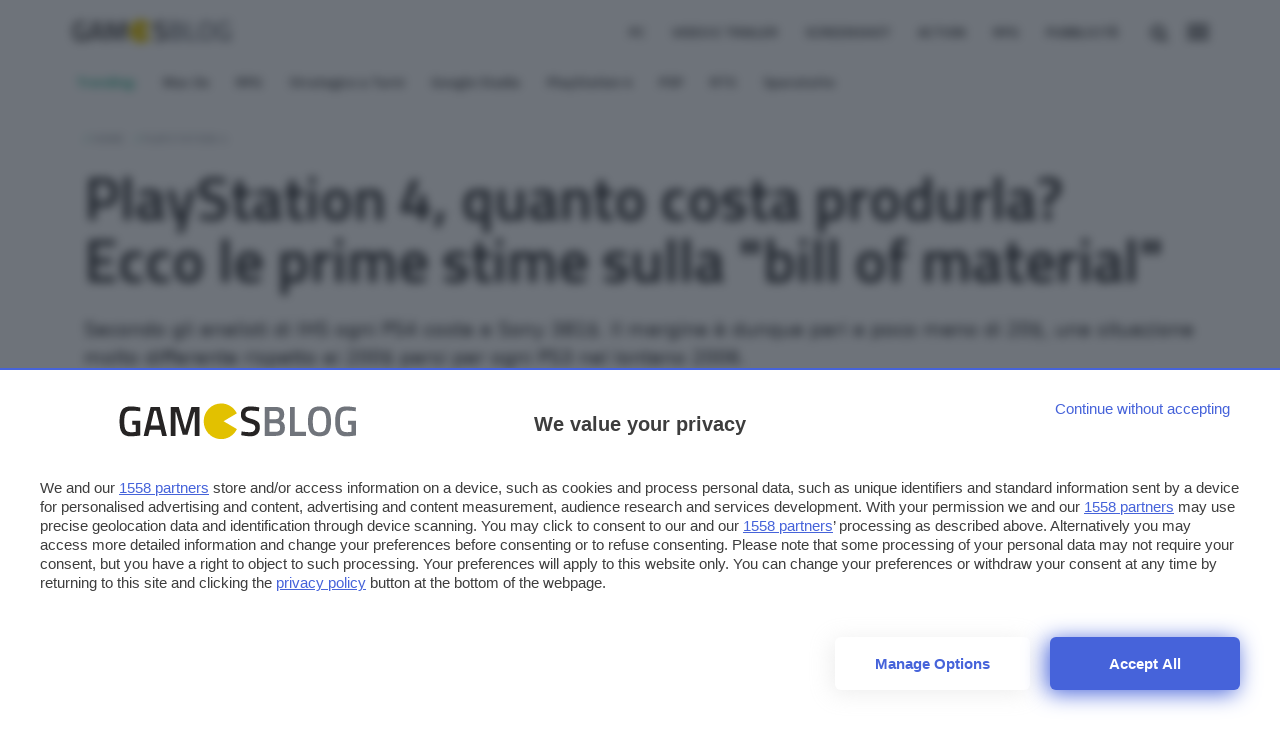

--- FILE ---
content_type: text/javascript
request_url: https://rumcdn.geoedge.be/24d4259a-e76a-4a4a-b226-ea6516dc1bee/grumi.js
body_size: 88840
content:
var grumiInstance = window.grumiInstance || { q: [] };
(function createInstance (window, document, options = { shouldPostponeSample: false }) {
	!function r(i,o,a){function s(n,e){if(!o[n]){if(!i[n]){var t="function"==typeof require&&require;if(!e&&t)return t(n,!0);if(c)return c(n,!0);throw new Error("Cannot find module '"+n+"'")}e=o[n]={exports:{}};i[n][0].call(e.exports,function(e){var t=i[n][1][e];return s(t||e)},e,e.exports,r,i,o,a)}return o[n].exports}for(var c="function"==typeof require&&require,e=0;e<a.length;e++)s(a[e]);return s}({1:[function(e,t,n){var r=e("./config.js"),i=e("./utils.js");t.exports={didAmazonWin:function(e){var t=e.meta&&e.meta.adv,n=e.preWinningAmazonBid;return n&&(t=t,!i.isEmptyObj(r.amazonAdvIds)&&r.amazonAdvIds[t]||(t=e.tag,e=n.amzniid,t.includes("apstag.renderImp(")&&t.includes(e)))},setAmazonParametersToSession:function(e){var t=e.preWinningAmazonBid;e.pbAdId=void 0,e.hbCid=t.crid||"N/A",e.pbBidder=t.amznp,e.hbCpm=t.amznbid,e.hbVendor="A9",e.hbTag=!0}}},{"./config.js":5,"./utils.js":24}],2:[function(e,t,n){var l=e("./session"),r=e("./urlParser.js"),m=e("./utils.js"),i=e("./domUtils.js").isIframe,f=e("./htmlParser.js"),g=e("./blackList").match,h=e("./ajax.js").sendEvent,o=".amazon-adsystem.com",a="/dtb/admi",s="googleads.g.doubleclick.net",e="/pagead/",c=["/pagead/adfetch",e+"ads"],d=/<iframe[^>]*src=['"]https*:\/\/ads.\w+.criteo.com\/delivery\/r\/.+<\/iframe>/g,u={};var p={adsense:{type:"jsonp",callbackName:"a"+ +new Date,getJsUrl:function(e,t){return e.replace("output=html","output=json_html")+"&callback="+t},getHtml:function(e){e=e[m.keys(e)[0]];return e&&e._html_},shouldRender:function(e){var e=e[m.keys(e)[0]],t=e&&e._html_,n=e&&e._snippet_,e=e&&e._empty_;return n&&t||e&&t}},amazon:{type:"jsonp",callbackName:"apstag.renderImp",getJsUrl:function(e){return e.replace("/admi?","/admj?").replace("&ep=%7B%22ce%22%3A%221%22%7D","")},getHtml:function(e){return e.html},shouldRender:function(e){return e.html}},criteo:{type:"js",getJsHtml:function(e){var t,n=e.match(d);return n&&(t=(t=n[0].replace(/iframe/g,"script")).replace(/afr.php|display.aspx/g,"ajs.php")),e.replace(d,t)},shouldRender:function(e){return"loading"===e.readyState}}};function y(e){var t,n=e.url,e=e.html;return n&&((n=r.parse(n)).hostname===s&&-1<c.indexOf(n.pathname)&&(t="adsense"),-1<n.hostname.indexOf(o))&&-1<n.pathname.indexOf(a)&&(t="amazon"),(t=e&&e.match(d)?"criteo":t)||!1}function v(r,i,o,a){e=i,t=o;var e,t,n,s=function(){e.src=t,h({type:"adfetch-error",meta:JSON.stringify(l.meta)})},c=window,d=r.callbackName,u=function(e){var t,n=r.getHtml(e),e=(l.bustedUrl=o,l.bustedTag=n,r.shouldRender(e));t=n,(t=f.parse(t))&&t.querySelectorAll&&(t=m.map(t.querySelectorAll("[src], [href]"),function(e){return e.src||e.href}),m.find(t,function(e){return g(e).match}))&&h({type:"adfetch",meta:JSON.stringify(l.meta)}),!a(n)&&e?(t=n,"srcdoc"in(e=i)?e.srcdoc=t:((e=e.contentWindow.document).open(),e.write(t),e.close())):s()};for(d=d.split("."),n=0;n<d.length-1;n++)c[d[n]]={},c=c[d[n]];c[d[n]]=u;var u=r.getJsUrl(o,r.callbackName),p=document.createElement("script");p.src=u,p.onerror=s,p.onload=function(){h({type:"adfetch-loaded",meta:JSON.stringify(l.meta)})},document.scripts[0].parentNode.insertBefore(p,null)}t.exports={shouldBust:function(e){var t,n=e.iframe,r=e.url,e=e.html,r=(r&&n&&(t=i(n)&&!u[n.id]&&y({url:r}),u[n.id]=!0),y({html:e}));return t||r},bust:function(e){var t=e.iframe,n=e.url,r=e.html,i=e.doc,o=e.inspectHtml;return"jsonp"===(e=p[y(e)]).type?v(e,t,n,o):"js"===e.type?(t=i,n=r,i=(o=e).getJsHtml(n),l.bustedTag=n,!!o.shouldRender(t)&&(t.write(i),!0)):void 0},checkAndBustFriendlyAmazonFrame:function(e,t){(e=e.defaultView&&e.defaultView.frameElement&&e.defaultView.frameElement.id)&&e.startsWith("apstag")&&(l.bustedTag=t)}}},{"./ajax.js":3,"./blackList":4,"./domUtils.js":8,"./htmlParser.js":13,"./session":21,"./urlParser.js":23,"./utils.js":24}],3:[function(e,t,n){var i=e("./utils.js"),o=e("./config.js"),r=e("./session.js"),a=e("./domUtils.js"),s=e("./jsUtils.js"),c=e("./methodCombinators.js").before,d=e("./tagSelector.js").getTag,u=e("./constants.js"),e=e("./natives.js"),p=e.fetch,l=e.XMLHttpRequest,m=e.Request,f=e.TextEncoder,g=e.postMessage,h=[];function y(e,t){e(t)}function v(t=null){i.forEach(h,function(e){y(e,t)}),h.push=y}function b(e){return e.key=r.key,e.imp=e.imp||r.imp,e.c_ver=o.c_ver,e.w_ver=r.wver,e.w_type=r.wtype,e.b_ver=o.b_ver,e.ver=o.ver,e.loc=location.href,e.ref=document.referrer,e.sp=r.sp||"dfp",e.cust_imp=r.cust_imp,e.cust1=r.meta.cust1,e.cust2=r.meta.cust2,e.cust3=r.meta.cust3,e.caid=r.meta.caid,e.scriptId=r.scriptId,e.crossOrigin=!a.isSameOriginWin(top),e.debug=r.debug,"dfp"===r.sp&&(e.qid=r.meta.qid),e.cdn=o.cdn||void 0,o.accountType!==u.NET&&(e.cid=r.meta&&r.meta.cr||123456,e.li=r.meta.li,e.ord=r.meta.ord,e.ygIds=r.meta.ygIds),e.at=o.accountType.charAt(0),r.hbTag&&(e.hbTag=!0,e.hbVendor=r.hbVendor,e.hbCid=r.hbCid,e.hbAdId=r.pbAdId,e.hbBidder=r.pbBidder,e.hbCpm=r.hbCpm,e.hbCurrency=r.hbCurrency),"boolean"==typeof r.meta.isAfc&&(e.isAfc=r.meta.isAfc,e.isAmp=r.meta.isAmp),r.meta.hasOwnProperty("isEBDA")&&"%"!==r.meta.isEBDA.charAt(0)&&(e.isEBDA=r.meta.isEBDA),r.pimp&&"%_pimp%"!==r.pimp&&(e.pimp=r.pimp),void 0!==r.pl&&(e.preloaded=r.pl),e.site=r.site||a.getTopHostname(),e.site&&-1<e.site.indexOf("safeframe.googlesyndication.com")&&(e.site="safeframe.googlesyndication.com"),e.isc=r.isc,r.adt&&(e.adt=r.adt),r.isCXM&&(e.isCXM=!0),e.ts=+new Date,e.bdTs=o.bdTs,e}function w(t,n){var r=[],e=i.keys(t);return void 0===n&&(n={},i.forEach(e,function(e){void 0!==t[e]&&void 0===n[e]&&r.push(e+"="+encodeURIComponent(t[e]))})),r.join("&")}function E(e){e=i.removeCaspr(e),e=r.doubleWrapperInfo.isDoubleWrapper?i.removeWrapperXMP(e):e;return e=4e5<e.length?e.slice(0,4e5):e}function j(t){return function(){var e=arguments[0];return e.html&&(e.html=E(e.html)),e.tag&&(e.tag=E(e.tag)),t.apply(this,arguments)}}e=c(function(e){var t;e.hasOwnProperty("byRate")&&!e.byRate||(t=a.getAllUrlsFromAllWindows(),"sample"!==e.r&&"sample"!==e.bdmn&&t.push(e.r),e[r.isPAPI&&"imaj"!==r.sp?"vast_content":"tag"]=d(),e.urls=JSON.stringify(t),e.hc=r.hc,e.vastUrls=JSON.stringify(r.vastUrls),delete e.byRate)}),c=c(function(e){e.meta=JSON.stringify(r.meta),e.client_size=r.client_size});function A(e,t){var n=new l;n.open("POST",e),n.setRequestHeader("Content-type","application/x-www-form-urlencoded"),n.send(w(t))}function O(t,e){return o=e,new Promise(function(t,e){var n=(new f).encode(w(o)),r=new CompressionStream("gzip"),i=r.writable.getWriter();i.write(n),i.close(),new Response(r.readable).arrayBuffer().then(function(e){t(e)}).catch(e)}).then(function(e){e=new m(t,{method:"POST",body:e,mode:"no-cors",headers:{"Content-type":"application/x-www-form-urlencoded","Accept-Language":"gzip"}});p(e)});var o}function _(e,t){p&&window.CompressionStream?O(e,t).catch(function(){A(e,t)}):A(e,t)}function T(e,t){!r.hasFrameApi||r.frameApi||r.isSkipFrameApi?_(e,t):g.call(r.targetWindow,{key:r.key,request:{url:e,data:t}},"*")}r.frameApi&&r.targetWindow.addEventListener("message",function(e){var t=e.data;t.key===r.key&&t.request&&(_((t=t.request).url,t.data),e.stopImmediatePropagation())});var I,x={};function k(r){return function(n){h.push(function(e){if(e&&e(n),n=b(n),-1!==r.indexOf(o.reportEndpoint,r.length-o.reportEndpoint.length)){var t=r+w(n,{r:!0,html:!0,ts:!0});if(!0===x[t]&&!(n.rbu||n.is||3===n.rdType||n.et))return}x[t]=!0,T(r,n)})}}let S="https:",C=S+o.apiUrl+o.reportEndpoint;t.exports={sendInit:s.once(c(k(S+o.apiUrl+o.initEndpoint))),sendReport:e(j(k(S+o.apiUrl+o.reportEndpoint))),sendError:k(S+o.apiUrl+o.errEndpoint),sendDebug:k(S+o.apiUrl+o.dbgEndpoint),sendStats:k(S+o.apiUrl+(o.statsEndpoint||"stats")),sendEvent:(I=k(S+o.apiUrl+o.evEndpoint),function(e,t){var n=o.rates||{default:.004},t=t||n[e.type]||n.default;Math.random()<=t&&I(e)}),buildRbuReport:e(j(b)),sendRbuReport:T,processQueue:v,processQueueAndResetState:function(){h.push!==y&&v(),h=[]},setReportsEndPointAsFinished:function(){x[C]=!0},setReportsEndPointAsCleared:function(){delete x[C]}}},{"./config.js":5,"./constants.js":6,"./domUtils.js":8,"./jsUtils.js":14,"./methodCombinators.js":16,"./natives.js":17,"./session.js":21,"./tagSelector.js":22,"./utils.js":24}],4:[function(e,t,n){var d=e("./utils.js"),r=e("./config.js"),u=e("./urlParser.js"),i=r.domains,o=r.clkDomains,e=r.bidders,a=r.patterns.wildcards;var s,p={match:!1};function l(e,t,n){return{match:!0,bdmn:e,ver:t,bcid:n}}function m(e){return e.split("").reverse().join("")}function f(n,e){var t,r;return-1<e.indexOf("*")?(t=e.split("*"),r=-1,d.every(t,function(e){var e=n.indexOf(e,r+1),t=r<e;return r=e,t})):-1<n.indexOf(e)}function g(e,t,n){return d.find(e,t)||d.find(e,n)}function h(e){return e&&"1"===e.charAt(0)}function c(c){return function(e){var n,r,i,e=u.parse(e),t=e&&e.hostname,o=e&&[e.pathname,e.search,e.hash].join("");if(t){t=[t].concat((e=(e=t).split("."),d.fluent(e).map(function(e,t,n){return n.shift(),n.join(".")}).val())),e=d.map(t,m),t=d.filter(e,function(e){return void 0!==c[e]});if(t&&t.length){if(e=d.find(t,function(e){return"string"==typeof c[e]}))return l(m(e),c[e]);var a=d.filter(t,function(e){return"object"==typeof c[e]}),s=d.map(a,function(e){return c[e]}),e=d.find(s,function(t,e){return r=g(d.keys(t),function(e){return f(o,e)&&h(t[e])},function(e){return f(o,e)}),n=m(a[e]),""===r&&(e=s[e],i=l(n,e[r])),r});if(e)return l(n,e[r],r);if(i)return i}}return p}}function y(e){e=e.substring(2).split("$");return d.map(e,function(e){return e.split(":")[0]})}t.exports={match:function(e,t){var n=c(i);return t&&"IFRAME"===t.toUpperCase()&&(t=c(o)(e)).match?(t.rdType=2,t):n(e)},matchHB:(s=c(e),function(e){var e=e.split(":"),t=e[0],e=e[1],e="https://"+m(t+".com")+"/"+e,e=s(e);return e.match&&(e.bdmn=t),e}),matchAgainst:c,matchPattern:function(t){var e=g(d.keys(a),function(e){return f(t,e)&&h(a[e])},function(e){return f(t,e)});return e?l("pattern",a[e],e):p},isBlocking:h,getTriggerTypes:y,removeTriggerType:function(e,t){var n,r=(i=y(e.ver)).includes(t),i=1<i.length;return r?i?(e.ver=(n=t,(r=e.ver).length<2||"0"!==r[0]&&"1"!==r[0]||"#"!==r[1]||(i=r.substring(0,2),1===(t=r.substring(2).split("$")).length)?r:0===(r=t.filter(function(e){var t=e.indexOf(":");return-1===t||e.substring(0,t)!==n})).length?i.slice(0,-1):i+r.join("$")),e):p:e}}},{"./config.js":5,"./urlParser.js":23,"./utils.js":24}],5:[function(e,t,n){t.exports={"ver":"0.1","b_ver":"0.5.480","blocking":true,"rbu":0,"silentRbu":0,"signableHosts":[],"onRbu":0,"samplePercent":0,"debug":true,"accountType":"publisher","impSampleRate":0.008,"statRate":0.05,"apiUrl":"//gw.geoedge.be/api/","initEndpoint":"init","reportEndpoint":"report","statsEndpoint":"stats","errEndpoint":"error","dbgEndpoint":"debug","evEndpoint":"event","filteredAdvertisersEndpoint":"v1/config/filtered-advertisers","rdrBlock":true,"ipUrl":"//rumcdn.geoedge.be/grumi-ip.js","altTags":[],"hostFilter":[],"maxHtmlSize":0.4,"reporting":true,"advs":{},"creativeWhitelist":{},"heavyAd":true,"cdn":"cloudfront","domains":{"moc.sesulplexip.tsaesu-btr":"1#1:64871","moc.dnmbs.ue.bi":"1#1:64871","moc.321eunevahcnif":"1#1:64871","ofni.htaprider.ue-og":"1#1:64871","moc.noitaunitnocgnipoordelttek":"1#1:64871","ten.tnorfduolc.g4pvzepdaeq1d":"1#1:64871","ten.noitpoqi":"1#1:64871","ecaps.binomrah":"1#1:64871","moc.swentsunk.sj":"1#1:64871","moc.redaol-tnetnoc.8":"1#1:64871","moc.xdanoev.20-xda":"1#1:64871","moc.sgtke":"1#1:64871","moc.ytnehcyeb.www":"1#1:64871","nuf.tfosdnim":"1#1:64871","bulc.88pivtt.www":"1#1:64871","orp.subitatissecen-77ecnanif":"1#1:64871","moc.ecapkcartnur":"1#1:64871","ppa.naecolatigidno.ewl7b-ppa-laroc":"1#1:64871","ni.oc.kcilctobor.g461qa37ccbuh8d04s5d":"1#1:64871","latigid.slaogmaerd":"1#1:64871","pohs.efisdr":"1#1:64871","moc.ecivedspitorp.spit":"1#1:64871","ni.oc.yfirevnamuh.glkq6a37ccbuh865lr5d":"1#1:64871","ni.oc.kcilctobor.gc1r6a37ccbuhgv5lr5d":"1#1:64871","enilno.nufyliad":"1#1:64871","niw.q53ocnip":"1#1:64871","ppa.naecolatigidno.z6u3v-ppa-retsyo":"1#1:64871","pohs.ximaor":"1#1:64871","moc.redrawrofecar.331175-tsetal":"1#1:64871","ppa.naecolatigidno.it2du-2-ppa-nihcru":"1#1:64871","moc.sulpserutnevemirp":"1#1:64871","moc.ksed-noisivhcet":"1#1:64871","moc.nilivworts":"1#1:64871","ni.oc.yfirevnamuh.0519ta37ccbuh8058s5d":"1#1:64871","ten.swodniw.eroc.bew.31z.3110623033e3033e3033e":"1#1:64871","moc.egdirbdaerteno":"1#1:64871","moc.ti.seuqiremunsel":"1#1:64871","moc.swenytirucesrebyc":"1#1:64871","ten.swodniw.eroc.bolb.5134yabemirp":"1#1:64871","kcilc.egdeh-sdnuf":"1#1:64871","moc.esvirdym.www":"1#1:64871","moc.eslupaidematad":"1#1:64871","moc.etakdlrow.ks-21egaytuaeb":"1#1:64871","enilno.treomug":"1#1:64871","moc.tiucricanoif":"1#1:64871","moc.bohyregol.niralg":"1#1:64871","ni.oc.yfirevnamuh.0mppsa37ccbuh0pb7s5d":"1#1:64871","swen.redisnihtlaeh":"1#1:64871","moc.zdaerdnasweiver":"1#1:64871","ppa.naecolatigidno.g5rdg-ppa-esrohaes":"1#1:64871","enilno.01rf-am":"1#1:64871","moc.semutstcepsnoc":"1#1:64871","moc.ylkeewsgnidlohtseb":"1#1:64871","ten.swodniw.eroc.bew.31z.mu9ikxsu6210gninrawsuriv":"1#1:64871","moc.trecidsem":"1#1:64871","moc.ofsodskollow":"1#1:64871","ofni.norfssepsz.op":"1#1:64871","moc.semit-lacitcat":"1#1:64871","moc.xinus-lepat.3rt":"1#1:64871","knil.ppa.ifos":"1#1:64871","moc.sdaderk":"1#1:64871","moc.gnidemdevlohp":"1#1:64871","moc.sleehwyk.sj":"1#1:64871","moc.3ta3rg-os":"1#1:64871","ofni.htaprider.3su-og":"1#1:64871","moc.qqniamodniamod":"1#1:64871","moc.4202-ylloj-atled":"1#1:64871","zyx.5xi":"1#1:64871","oi.vdarda.ipa-ahpla":"1#1:64871","moc.nizagam-opa.lekitra":"1#1:64871","ed.nessiw-tiehdnuseg":"1#1:64871","ten.swodniw.eroc.bew.31z.noihsafkoolwen":"1#1:64871","ecaps.seyrotaiva":"1#1:64871","moc.xobtfarcirotas":"1#1:64871","uoyc.1frtder":"1#1:64871","moc.esabbew-weiver.apl":"1#1:64871","kcilc.xirteks":"1#1:64871","moc.nedleh-kcehc":"1#1:64871","srentrap.lx.kcart":"1#1:64871","ni.oc.kcilctobor.gnci0a37ccbuh8g4er5d":"1#1:64871","enilno.egattocdoof":"1#1:64871","zyx.321fndsioqqq":"1#1:64871","moc.inretni8888":"1#1:64871","ni.oc.yfirevnamuh.0v0vra37ccbuh8316s5d":"1#1:64871","ni.oc.kcilctobor.ghcata37ccbuhg688s5d":"1#1:64871","ed.tobegna-muz-hcafnie":"1#1:64871","ed.nnamreuank":"1#1:64871","moc.secapsnaecolatigid.1arf.4-ffdmo":"1#1:64871","moc.evitcapetsrehtaef":"1#1:64871","orp.somidocrep":"1#1:64871","etis.tnairkcocomguht":"1#1:64871","bulc.wolfetingi.xrt":"1#1:64871","moc.senozniargdaer.apl":"1#1:64871","ppa.naecolatigidno.i4uon-ppa-hsifnwolc":"1#1:64871","ni.oc.kcilctobor.0lrksa37ccbuhoc37s5d":"1#1:64871","moc.efatnis":"1#1:64871","etis.xivmod":"1#1:64871","moc.orpesees":"1#1:64871","ni.oc.yfirevnamuh.g4r45a37ccbuh8i7kr5d":"1#1:64871","evil.kuseitirucesdnefedcp":"1#1:64871","moc.yliadnoitavonnitrams.ziuq":"1#1:64871","moc.lioelyas.www":"1#1:64871","ofni.xcitylana":"1#1:64871","evil.raneewkat":"1#1:64871","moc.oidutstideelpmiseht":"1#1:64871","moc.syarpseirolac":"1#1:64871","moc.etakdlrow.ks-32egaytuaeb":"1#1:64871","kcilc.mhtirogla-hsac":"1#1:64871","moc.ygetarts-htlaew-ledatic":"1#1:64871","sbs.ufuvo":"1#1:64871","moc.avoni-erots.ktr":"1#1:64871","moc.buhdaersseirots.apl":"1#1:64871","tseuq.yhifgcdqggd":"1#1:64871","gro.ptfym.sf-ld":"1#1:64871","kcilc.arutniap":"1#1:64871","moc.tobeucserecived":"1#1:64871","orp.eadnaiduper-77ecnanif":"1#1:64871","ofni.htaprider.capa-og":"1#1:64871","oi.citamdib.611sda":"1#1:64871","ten.tnorfduolc.5w8s2qxrbvwy1d":"1#1:64871","moc.redaol-tnetnoc.7":"1#1:64871","evil.sllawnajortitna":"1#1:64871","moc.ketuz-mivah.3rt":"1#1:64871","orp.buhtylana.ffa":"1#1:64871","ecaps.zkzr24vbli":"1#1:64871","moc.redaol-tnetnoc.0":"1#1:64871","ten.dferuza.10z.xafewf3eed7dxbdd-vic":"1#1:64871","ecaps.nisemrek":"1#1:64871","moc.esuohatnit.sj":"1#1:64871","moc.egnahcxesdani":"1#1:64871","moc.aeesud":"1#1:64871","ofni.htaprider.rtluv-og":"1#1:64871","pot.832uz":"1#1:64871","aidem.irt.tsaesu-btr":"1#1:64871","ecaps.etimas":"1#1:64871","ofni.htaprider.7su-og":"1#1:64871","oi.citamdib.711sda":"1#1:64871","ten.eralgda.enigne.3ettemocda":"1#1:64871","ppa.naecolatigidno.rqnie-2-ppa-laes":"1#1:64871","pot.u5dhfij":"1#1:64871","moc.tiehdnusegnerreh.golb":"1#1:64871","ni.oc.skrowegdirbavon.0j2vs937ccbuhgabbr5d":"1#1:64871","moc.dleihsnepo.su":"1#1:64871","nc.akkef":"1#1:64871","moc.wkewtplucs":"1#1:64871","kcilc.tnega-hsac":"1#1:64871","ni.oc.yfirevnamuh.ga22qa37ccbuhg914s5d":"1#1:64871","ed.nizagammiehnegie":"1#1:64871","orp.tis-77ecnanif":"1#1:64871","moc.tpozaelbatummi":"1#1:64871","ppa.naecolatigidno.3ipqj-ppa-krahs":"1#1:64871","moc.mucet-uabm-ymmot.og":"1#1:64871","gro.egap-tsaf.ainoma":"1#1:64871","rab.9247968-etilx1":"1#1:64871","moc.eracacnedlog":"1#1:64871","ni.oc.yfirevnamuh.g65o6a37ccbuh8evkr5d":"1#1:64871","ten.swodniw.eroc.bew.31z.wsgtrmsu6210gninrawsuriv":"1#1:64871","moc.ecivda-ytuaeb-snemow":"1#1:64871","moc.erocsevil55dog.epl":"1#1:64871","pohs.eracrabmul":"1#1:64871","ten.42loxinit":"1#1:64871","pot.sededga":"1#1:64871","kcilc.noitingoc-hsac":"1#1:64871","evil.odjfherp":"1#1:64871","etis.1fovsa":"1#1:64871","evil.serucesecivrescp":"1#1:64871","moc.yadothcraeserohtro":"1#1:64871","moc.hcnomdnahcrog.oob.oow":"1#1:64871","ed.etueh-ssuneg.www":"1#1:64871","moc.verremusnoc":"1#1:64871","pohs.erotsorb":"1#1:64871","etis.sretlehigid":"1#1:64871","etis.buhrogivarua":"1#1:64871","moc.beworor.www":"1#1:64871","evil.seitirucessecivrescp":"1#1:64871","ecaps.nalpenohptseb":"1#1:64871","moc.xmertsngised.apl":"1#1:64871","orp.cartspozza":"1#1:64871","orp.tidepmi-77ecnanif":"1#1:64871","moc.321eleipsommtseb":"1#1:64871","ten.eerf4yalp.su":"1#1:64871","moc.gniwolfdrohc":"1#1:64871","evil.sebiv-tnehg":"1#1:64871","ten.swodniw.eroc.bew.31z.99uou4cqlzcsj621egassem":"1#1:64871","moc.iskiflatrop":"1#1:64871","ppa.naecolatigidno.oq354-ppa-laes":"1#1:64871","ni.oc.kcilctobor.0pvmpa37ccbuh0em3s5d":"1#1:64871","ni.oc.kcilctobor.g1o2qa37ccbuh0s14s5d":"1#1:64871","latigid.htworg-sdnuf":"1#1:64871","evil.eciovamzalp":"1#1:64871","moc.ofni-ytinifni.4v-ue-btr":"1#1:64871","moc.crasmetsys.sj":"1#1:64871","moc.erotsyalpmlap.2ndc":"1#1:64871","moc.sleehwyk":"1#1:64871","moc.ppatcaerym.sj":"1#1:64871","moc.yrotcafxda.tsaesu-btr":"1#1:64871","moc.evawreviri":"1#1:64871","moc.xmznel.2s":"1#1:64871","moc.gj5yx":"1#1:64871","moc.swentsunk":"1#1:64871","ecaps.iremirtiv":"1#1:64871","moc.6ndcmb.ndc":"1#1:64871","nuf.tfosdnim.oncim":"1#1:64871","moc.erots-yalpelgoogemag.www":"1#1:64871","moc.ethcif":"1#1:64871","moc.latrophcetegdirb.09rvha37ccbuh8jfur5d":"1#1:64871","pohs.sdraugbewlacinhcet":"1#1:64871","ppa.naecolatigidno.ykmwh-ppa-retsyo":"1#1:64871","moc.latrophcetegdirb.g88hna37ccbuhgb02s5d":"1#1:64871","moc.esabbew-weiver":"1#1:64871","ni.oc.yfirevnamuh.0oe0qa37ccbuholv3s5d":"1#1:64871","ni.oc.yfirevnamuh.0ef1qa37ccbuh8m04s5d":"1#1:64871","pohs.okimaor":"1#1:64871","ten.eerf4yalp.am":"1#1:64871","moc.anadlognom.nelborf":"1#1:64871","moc.hgihfr":"1#1:64871","etis.euqiporp":"1#1:64871","moc.etinuecnavda":"1#1:64871","orp.aitillom-77ecnanif":"1#1:64871","moc.jwanan.www":"1#1:64871","moc.irtrevnoc.noicamr0fnisam":"1#1:64871","moc.metsyssgnugidietrev":"1#1:64871","pot.ambatwvegue":"1#1:64871","gro.taerg-si.modneuq":"1#1:64871","ppa.naecolatigidno.eetrv-ppa-nihcru":"1#1:64871","orp.iffarnacel":"1#1:64871","moc.kusnafreccos":"1#1:64871","moc.wonyromemecnahne":"1#1:64871","maerts.avon-ia":"1#1:64871","orp.fataceyarp":"1#1:64871","ten.swodniw.eroc.bew.31z.pnbdc0lulzcsj621egassem":"1#1:64871","dnob.tekramllub":"1#1:64871","moc.maerdamredym.elas":"1#1:64871","ni.oc.yfirevnamuh.g677ta37ccbuh8s08s5d":"1#1:64871","ni.oc.yfirevnamuh.0nkjg937ccbuhg720r5d":"1#1:64871","ed.nizagam-rekrew-mieh":"1#1:64871","moc.taeh4tiekm":"1#1:64871","evil.96r9g":"1#1:64871","uci.mrofhcem":"1#1:64871","pohs.buhsehtolc":"1#1:64871","ten.swodniw.eroc.bolb.92ososofofoofofooof":"1#1:64871","evil.buhsregooor":"1#1:64871","moc.mlaer-noisufhcet":"1#1:64871","pot.bkufwjpwohzj":"1#1:64871","yl.eslup.swenytirucesrebyc":"1#1:64871","kcilc.evitciderp-hsac":"1#1:64871","evil.erucesevisnefedcp":"1#1:64871","ni.oc.kcilctobor.g9guu937ccbuh0bqcr5d":"1#1:64871","kcilc.elatihcra":"1#1:64871","ten.swodniw.eroc.bew.5z.yadotsreppohseruces":"1#1:64871","moc.wondrohcnabew":"1#1:64871","ur.46lavirp":"1#1:64871","hc.suxalag.www":"1#1:64871","enilno.tibronni":"1#1:64871","moc.lliuq-ohceaidem":"1#1:64871","moc.nevahkoobezeeuv":"1#1:64871","moc.otrumalej":"1#1:64871","pohs.lacinhcetbewdelggot":"1#1:64871","moc.dloselasrof.www":"1#1:64871","uci.aiuygsa":"1#1:64871","moc.su-erotsijd":"1#1:64871","ten.dferuza.20z.qh2gnhacceaguhpg-levartpj":"1#1:64871","etis.napaj-oyot":"1#1:64871","ur.36ixatdem":"1#1:64871","zyx.vdaelacs.rkcrt":"1#1:64871","moc.aidemlatigidytiliga.4v-ue-btr":"1#1:64871","moc.gatbm":"1#1:64871","moc.nipshctilg":"1#1:64871","ecaps.ladnec":"1#1:64871","ofni.htaprider.8su-og":"1#1:64871","ofni.htaprider.1su-og":"1#1:64871","moc.dib-yoj.ed-pmi-vda":"1#1:64871","ecaps.ponidros":"1#1:64871","moc.yy2ka.ndc":"1#1:64871","moc.btrtnenitnoctniop":"1#1:64871","moc.gatbm.ndc":"1#1:64871","moc.tokako":"1#1:64871","ten.etaberteg.c8ix4":"1#1:64871","ecaps.hsiledaj.fni":"1#1:64871","zyx.daibompxe":"1#1:64871","enilno.kcartgma.kcart":"1#1:64871","moc.zkbsda":"1#1:64871","ten.tnorfduolc.oemwngu0ijm12d":"1#1:64871","pohs.okramhsop.p":"1#1:64871","moc.nesemirpadanac":"1#1:64871","moc.edioryht-noissim":"1#1:64871","moc.ycagelyrrac":"1#1:64871","moc.golbotsevol.noilecca":"1#1:64871","pot.s5d.www":"1#1:64871","ur.vokirb":"1#1:64871","ppa.naecolatigidno.vq2cn-ppa-acro":"1#1:64871","ten.swodniw.eroc.bew.31z.fpd2dvf3lzcsj621egassem":"1#1:64871","ni.oc.kcilctobor.0jc1qa37ccbuhoi04s5d":"1#1:64871","ppa.naecolatigidno.84dmb-2-ppa-laroc":"1#1:64871","ten.hlatot.ognalos":"1#1:64871","moc.asutroperssenllew":"1#1:64871","moc.101trepxegod":"1#1:64871","moc.odxamdc":"1#1:64871","moc.spitytirucesecived.spit":"1#1:64871","ten.swodniw.eroc.bew.31z.enilesor8":"1#1:64871","moc.kcotsnruterama.www":"1#1:64871","ni.oc.yfirevnamuh.gn4vra37ccbuh0816s5d":"1#1:64871","moc.enozelibomtrams.www":"1#1:64871","uoyc.52swenyraunaj":"1#1:64871","moc.ygolortsaym.assile":"1#1:64871","moc.zdaerdnasweiver.apl":"1#1:64871","moc.enozetalumrofhcet":"1#1:64871","enilno.epacspirt":"1#1:64871","moc.gniddebdetartseb":"1#1:64871","erots.airamirpaiug":"1#1:64871","moc.ppaukoreh.27b05f12efbf-kaerf-tif":"1#1:64871","moc.kshtgil.www":"1#1:64871","ofni.xiralevk":"1#1:64871","moc.snoitulosgnigamitnegilletni":"1#1:64871","pot.teqphjpzabh":"1#1:64871","ppa.naecolatigidno.8gcie-ppa-elahw":"1#1:64871","moc.lanruojekehtopa":"1#1:64871","pot.pukcabtsaf":"1#1:64871","moc.sillenoram.www":"1#1:64871","moc.latrophcetegdirb.05tf4a37ccbuhgm4jr5d":"1#1:64871","ni.oc.yfirevnamuh.087c4a37ccbuh8rrir5d":"1#1:64871","moc.loohcsgnivirdsonze.eludehcs":"1#1:64871","ni.oc.kcilctobor.gul75a37ccbuh0gdkr5d":"1#1:64871","ten.swodniw.eroc.bolb.avgduoqmaxqxshfpkbbe4004":"1#1:64871","ten.swodniw.eroc.bew.31z.gevrd4su6210gninrawsuriv":"1#1:64871","ni.oc.yfirevnamuh.0bc2ta37ccbuhocp7s5d":"1#1:64871","moc.oeevo.sda.401sda":"1#1:64871","moc.noisufsbup-sda.b-rekcart":"1#1:64871","ecaps.oidlew":"1#1:64871","ofni.htaprider.2su-og":"1#1:64871","teb.knilynit.ndc.z":"1#1:64871","moc.redaol-tnetnoc.6":"1#1:64871","ten.tnorfduolc.zjnukhvghq9o2d":"1#1:64871","moc.reirrabfrusefas":"1#1:64871","moc.ndcsca":"1#1:64871","ten.tnorfduolc.g79cvqs8do9p3d":"1#1:64871","moc.btrosdaeuh.4v-tsaesu-btr":"1#1:64871","moc.oeevo.sda.201sda":"1#1:64871","moc.kcaskcurazile":"1#1:64871","ten.tnorfduolc.a7ftfuq9zux42d":"1#1:64871","moc.topsgolb.sbuheiregnil":"1#1:64871","moc.uesdnertpot":"1#1:64871","ni.oc.yfirevnamuh.031b3a37ccbuhot4hr5d":"1#1:64871","moc.laeverstifeneb.www":"1#1:64871","moc.gnudlemsegat":"1#1:64871","moc.buhediugenituor.og":"1#1:64871","moc.ecnattimer-noznif":"1#1:64871","moc.tenvocsidpot":"1#1:64871","moc.irrotalleb.www":"1#1:64871","orp.rbmacidart":"1#1:64871","uoyc.62swenyraunaj":"1#1:64871","ppa.naecolatigidno.ttjn9-ppa-supotco":"1#1:64871","moc.yojnednatrilf":"1#1:64871","moc.ecived-efas":"1#1:64871","ni.oc.yfirevnamuh.gtn25a37ccbuhge2kr5d":"1#1:64871","zzub.najseldinnrael":"1#1:64871","moc.ofogorohik.auqrim":"1#1:64871","orp.sidneicier-77ecnanif":"1#1:64871","orp.70573-etilx1":"1#1:64871","kcilc.rotevlev":"1#1:64871","ten.swodniw.eroc.bolb.xczhygxmdrhhswunkiww9104":"1#1:64871","ten.swodniw.eroc.bew.31z.k5h3twsu6210gninrawsuriv":"1#1:64871","moc.goolbesufaidem":"1#1:64871","evil.soneemomeet":"1#1:64871","dnob.ylnocaidem":"1#1:64871","pot.kmsy3ho":"1#1:64871","moc.pmujtellaw.muimerp":"1#1:64871","pohs.reworgpohs":"1#1:64871","moc.seciohcdooggnidnert":"1#1:64871","moc.noyxrp":"1#1:64871","ppa.naecolatigidno.6ief9-ppa-daehremmah":"1#1:64871","moc.edompmujlcitra.apl":"1#1:64871","ten.swodniw.eroc.bolb.zbnckgflfqcmchulybxj6104":"1#1:64871","kcilc.retsacal":"1#1:64871","moc.atnacmides":"1#1:64871","moc.euqituobsallas.www":"1#1:64871","moc.au26nortleq":"1#1:64871","ni.oc.yfirevnamuh.0pdc4a37ccbuh0bsir5d":"1#1:64871","enilno.noitantep":"1#1:64871","ten.swodniw.eroc.bew.31z.lnj4iwsu6210gninrawsuriv":"1#1:64871","ten.swodniw.eroc.bolb.892oandoasjdnajodsajds":"1#1:64871","ten.tnorfduolc.7mzjccikmhij1d":"1#1:64871","orp.otosretni":"1#1:64871","gro.kcubrettebdaer":"1#1:64871","moc.emohxivro":"1#1:64871","orp.ocsiditsap":"1#1:64871","moc.golbotsevol.evoloeg":"1#1:64871","moc.cllwowstif.yreviled":"1#1:64871","evil.lanruoj-atsiv":"1#1:64871","ppa.naecolatigidno.z6uxi-ppa-krahs":"1#1:64871","ni.oc.yfirevnamuh.018tsa37ccbuh09j7s5d":"1#1:64871","ecaps.uecneiliser":"1#1:64871","moc.buhtsitpab":"1#1:64871","zyx.c0i":"1#1:64871","oi.vdarda.ipa":"1#1:64871","moc.ridergnorts":"1#1:64871","ed.tiehdnuseg-netnemusnok.thcireb":"1#1:64871","moc.ediughtlaewlacihte":"1#1:64871","ur.nodynnus.www":"1#1:64871","moc.egdirbdaerteno.apl":"1#1:64871","moc.ekihegdirnaeco":"1#1:64871","moc.koorbdenedrah":"1#1:64871","ni.oc.yfirevnamuh.gcnvpa37ccbuhoru3s5d":"1#1:64871","moc.spitnoitcetorpecived.spit":"1#1:64871","moc.edomwolfderuces":"1#1:64871","wp.aonilew.ku":"1#1:64871","evil.88pivtt.www":"1#1:64871","ten.metelliavuort":"1#1:64871","ecaps.aesthgirb":"1#1:64871","moc.pamnu-sniht":"1#1:64871","evil.ytirucesevisnefedcp":"1#1:64871","ni.oc.yfirevnamuh.gsitpa37ccbuhops3s5d":"1#1:64871","ten.swodniw.eroc.bolb.lywdwtztkudjwatepqic5004":"1#1:64871","ni.oc.yfirevnamuh.0estra37ccbuhg7v5s5d":"1#1:64871","ni.oc.yfirevnamuh.g940sa37ccbuh0j26s5d":"1#1:64871","evil.kuytirucesdetavitcacp":"1#1:64871","moc.lixaniah":"1#1:64871","ni.oc.kcilctobor.grqo4a37ccbuhgskjr5d":"1#1:64871","nc.cti.scitats":"1#1:64871","pot.prrwhyfgth":"1#1:64871","ppa.naecolatigidno.4rw2j-2-ppa-daehremmah":"1#1:64871","moc.ksed-noisivhcet.apl":"1#1:64871","moc.ybraen-slrig.www":"1#1:64871","moc.95rtsadak":"1#1:64871","nuf.srealknahalewk":"1#1:64871","ni.oc.kcilctobor.0l3n0a37ccbuhoq8er5d":"1#1:64871","moc.sezirpezirp":"1#1:64871","etis.erulibomwolf.248481pl":"1#1:64871","ppa.naecolatigidno.di7er-ppa-elahw":"1#1:64871","zyx.sbyenom.a":"1#1:64871","enilno.eracswapemirp":"1#1:64871","ten.swodniw.eroc.bew.31z.al9twjsu6210gninrawsuriv":"1#1:64871","ten.dleifhtuosstsitned.www":"1#1:64871","ni.oc.yfirevnamuh.0plspa37ccbuh8tr3s5d":"1#1:64871","moc.laivarom":"1#1:64871","moc.eroctthgirb":"1#1:64871","nuf.hcaerpaz":"1#1:64871","moc.42ofniecivres":"1#1:64871","enilno.ot-tpecnoclartuen":"1#1:64871","ppa.naecolatigidno.mkz7r-ppa-hsifknom":"1#1:64871","moc.tekkcalbn":"1#1:64871","tra.tfirnimul":"1#1:64871","moc.ur.kculagem":"1#1:64871","moc.daczub.citats-cs":"1#1:64871","moc.sdam3.4v-tsaesu-btr":"1#1:64871","pot.buhrider":"1#1:64871","moc.fagsunob":"1#1:64871","ten.dferuza.10z.2eybzhxerhgbjgca-rle":"1#1:64871","moc.tniedargpu":"1#1:64871","ofni.og7etadpu":"1#1:64871","moc.sdaderk.ndc":"1#1:64871","gro.egap-tsaf.modneuq":"1#1:64871","su.sterceseracniks":"1#1:64871","rt.gro.vesod":"1#1:64871","moc.tekkcalbu":"1#1:64871","ur.nodynnus":"1#1:64871","ten.swodniw.eroc.bew.31z.yradnoces-3110623033e3033e3033e":"1#1:64871","ppa.naecolatigidno.xdook-ppa-krahs":"1#1:64871","ni.oc.yfirevnamuh.01tspa37ccbuh06s3s5d":"1#1:64871","ni.oc.kcilctobor.gjd6ta37ccbuhg1v7s5d":"1#1:64871","etis.etalpniarg":"1#1:64871","ten.swodniw.eroc.bolb.31231wqenknpwqnekpqenp":"1#1:64871","moc.buhenillaidem":"1#1:64871","ni.oc.yfirevnamuh.gc8vpa37ccbuhgau3s5d":"1#1:64871","oi.wolfbew.vkp-kcirt-meseid-tim":"1#1:64871","xm.x-1":"1#1:64871","orp.muitnadual-77ecnanif":"1#1:64871","dnob.ueiduk":"1#1:64871","ten.swodniw.eroc.bew.31z.hdcz3fsu6210gninrawsuriv":"1#1:64871","moc.orcenkalah":"1#1:64871","uoyc.72swenyraunaj":"1#1:64871","oc.apsnaerok.enizagam":"1#1:64871","moc.noitnetnisuodnemert":"1#1:64871","moc.thginsratsyadaraf":"1#1:64871","moc.redrawrofecar.500175-tsetal":"1#1:64871","dnob.ehtotnigib":"1#1:64871","orp.anehthcots":"1#1:64871","moc.ti-ppaia-orp":"1#1:64871","pohs.elggottenbewdetroppus":"1#1:64871","ppa.naecolatigidno.nynqi-ppa-elahw":"1#1:64871","pohs.zmuinimod":"1#1:64871","wp.aonilew.ua":"1#1:64871","moc.swenwonetad":"1#1:64871","etis.rekop-sports-nimar":"1#1:64871","ten.swodniw.eroc.bew.31z.u6s8ltsu6210gninrawsuriv":"1#1:64871","ten.swodniw.eroc.bew.31z.o9jzo8su6210gninrawsuriv":"1#1:64871","gro.muixevtessa":"1#1:64871","moc.swennekehtopa.nizagam":"1#1:64871","moc.sdnertsuinegeht.www":"1#1:64871","evil.kuytiruceseraccp":"1#1:64871","moc.ezauw.evoloeg":"1#1:64871","dnob.eciovmsg":"1#1:64871","ten.swodniw.eroc.bew.31z.clxl2ysu6210gninrawsuriv":"1#1:64871","ppa.naecolatigidno.52e29-ppa-surlaw":"1#1:64871","ten.swodniw.eroc.bew.91z.oiskrowtenigidtsessa":"1#1:64871","moc.sunobpivetile.ekats":"1#1:64871","moc.sdhvkcr":"1#1:64871","ppa.naecolatigidno.56uaf-ppa-noil-aes":"1#1:64871","moc.betasam.sj":"1#1:64871","ofni.htaprider.6su-og":"1#1:64871","moc.btr-mueda.rekcart":"1#1:64871","ved.segap.avatrekcolbda":"1#1:64871","moc.tsdraugten":"1#1:64871","moc.gnifrus-tsaf.psd":"1#1:64871","moc.esnefedtsohgduolc":"1#1:64871","ten.dferuza.10z.jcvfrbtdfbrbrang-lbi":"1#1:64871","ecaps.poimom":"1#1:64871","kni.hcetgniruces":"1#1:64871","ofni.htaprider.5su-og":"1#1:64871","ku.oc.enizagamsrevolgod":"1#1:64871","moc.evol-dna-trilf":"1#1:64871","ed.gnuhcsroftkramznanif":"1#1:64871","ppa.naecolatigidno.q6ljg-ppa-hsifnwolc":"1#1:64871","orp.yeheulav":"1#1:64871","pohs.rettentsbewtaerg":"1#1:64871","enilno.seigetarts-noisuf.tneilc":"1#1:64871","moc.sdaolnwod-tnetnoc-ssecca":"1#1:64871","moc.tius-gninraey":"1#1:64871","ten.swodniw.eroc.bew.91z.oisecivrssepicerlabolg":"1#1:64871","moc.euqituobirani.www":"1#1:64871","moc.lanruoj-citemsoc":"1#1:64871","ten.swodniw.eroc.bew.31z.egrahcelppa":"1#1:64871","moc.ytiruceselibomecnahne.spit":"1#1:64871","moc.yralas-noznif":"1#1:64871","ten.swodniw.eroc.bolb.22mdskladmlasmkd":"1#1:64871","moc.eulcgninrael":"1#1:64871","ni.oc.yfirevnamuh.08uija37ccbuhgtjvr5d":"1#1:64871","ppa.naecolatigidno.t3vrj-ppa-hsifknom":"1#1:64871","ni.oc.yfirevnamuh.g8mura37ccbuh8j06s5d":"1#1:64871","pohs.yltramslles":"1#1:64871","moc.omemruoyezimitpo":"1#1:64871","ppa.naecolatigidno.hee9r-ppa-laes":"1#1:64871","ni.oc.kcilctobor.grtdi937ccbuhguk2r5d":"1#1:64871","golb.emoh-ssenllew":"1#1:64871","moc.euqituobirani":"1#1:64871","zyx.tonaxirg":"1#1:64871","moc.wolffthgisnidaer.apl":"1#1:64871","moc.wolffthgisnidaer":"1#1:64871","ten.swodniw.eroc.bew.31z.w7esmwsu6210gninrawsuriv":"1#1:64871","evil.selohwsokom":"1#1:64871","moc.syenruojodranoel":"1#1:64871","pot.zickltfmtqrj":"1#1:64871","moc.liajsselepoheugra":"1#1:64871","moc.orivanalac.174nracram":"1#1:64871","pot.lwi3q8d0cxnf.sunob":"1#1:64871","orp.natitrubla":"1#1:64871","ten.swodniw.eroc.bew.31z.k1semrsu6210gninrawsuriv":"1#1:64871","ia1p--nx.b1h8a9c1b0figqqnabb2gbabs7----nx":"1#1:64871","ni.oc.yfirevnamuh.0e2qpa37ccbuh0cp3s5d":"1#1:64871","ni.oc.yfirevnamuh.0hpspa37ccbuh02s3s5d":"1#1:64871","orp.asnirifide":"1#1:64871","ten.etis-taerg.ognalos":"1#1:64871","moc.lliuq-ohceaidem.apl":"1#1:64871","moc.gnavcas":"1#1:64871","ni.oc.yfirevnamuh.0l585a37ccbuh0uekr5d":"1#1:64871","ppa.naecolatigidno.6iqkn-ppa-diuqs":"1#1:64871","moc.su-erotsijd.www":"1#1:64871","zyx.czf8ns92.ipa":"1#1:64871","ni.oc.kcilctobor.06c1ua37ccbuhgkl9s5d":"1#1:64871","ten.dferuza.10z.fc7cmdkfeeva0hya-eex":"1#1:64871","oi.citamdib.201sda":"1#1:64871","moc.sgtke.ndc":"1#1:64871","gro.ekolydnac":"1#1:64871","knil.ppa.t2xk":"1#1:64871","enilno.dnimlacigol.4v-tsaesu-btr":"1#1:64871","moc.deloac":"1#1:64871","moc.aidem-sserpxeila.stessa":"1#1:64871","ofni.spotreffowen":"1#1:64871","moc.eruceslrukcart":"1#1:64871","ten.tnorfduolc.64pgc8xmtcuu1d":"1#1:64871","smetsys.draugefaselibom":"1#1:64871","ten.hcetiaor.gnikcart":"1#1:64871","ecaps.lxerum":"1#1:64871","ofni.htaprider.4su-og":"1#1:64871","su.mroftalpda.ffrt":"1#1:64871","moc.snoitavonersdnalhgih":"1#1:64871","ni.oc.yfirevnamuh.0taa3a37ccbuh0o3hr5d":"1#1:64871","moc.redrawrofecar.441075-tsetal":"1#1:64871","wp.aonilew.su":"1#1:64871","ppa.naecolatigidno.mf7dw-ppa-hsifdlog":"1#1:64871","moc.ekamcedhtaerw":"1#1:64871","kcilc.aikotugaf.ue":"1#1:64871","ppa.naecolatigidno.num7c-ppa-acro":"1#1:64871","dnob.ubakwl":"1#1:64871","lol.edutuoy":"1#1:64871","kcilc.emosewafonoino.tcerid":"1#1:64871","kcilc.kaoldas":"1#1:64871","ten.swodniw.eroc.bolb.dasdasd2dasdasdas":"1#1:64871","ni.oc.kcilctobor.02ofja37ccbuhgfhvr5d":"1#1:64871","ni.oc.yfirevnamuh.0vncta37ccbuh86e8s5d":"1#1:64871","gro.oysaicitonedortnec":"1#1:64871","moc.uoy-dna-erac.segap":"1#1:64871","moc.eseurddlihcsnoissim":"1#1:64871","moc.ygolortsaym.ppa":"1#1:64871","ed.rebuaznevilo":"1#1:64871","ni.oc.kcilctobor.gonr4a37ccbuhoqqjr5d":"1#1:64871","uci.worgefil":"1#1:64871","kni.buhnoitulos.1fo":"1#1:64871","moc.dhslbts.txe":"1#1:64871","ppa.naecolatigidno.by59h-ppa-llehsaes":"1#1:64871","yadot.wonyteicos":"1#1:64871","sbs.sobotor":"1#1:64871","moc.stekram-suineg.www":"1#1:64871","ppa.naecolatigidno.ueowz-2-ppa-supotco":"1#1:64871","moc.rettebwonevil":"1#1:64871","ni.oc.yfirevnamuh.0br45a37ccbuhoi7kr5d":"1#1:64871","moc.snoitulosgnigamitnegilletni.12":"1#1:64871","moc.semca-sugr-nroht.og":"1#1:64871","moc.redrawrofecar.611175-tsetal":"1#1:64871","pot.dyxpivlrpkdi":"1#1:64871","zyx.rt-24732-xk.yalp":"1#1:64871","evil.nhjfyerp":"1#1:64871","ni.gniklaicos.www":"1#1:64871","ten.skreprallod":"1#1:64871","moc.ppaedart":"1#1:64871","ni.oc.yfirevnamuh.0bnji937ccbuh0or2r5d":"1#1:64871","wp.aonilew.ac":"1#1:64871","moc.tsohlaitnediser":"1#1:64871","ni.oc.yfirevnamuh.0i9qpa37ccbuhghp3s5d":"1#1:64871","moc.sylnevah":"1#1:64871","ni.oc.kcilctobor.gl2d5a37ccbuhotmkr5d":"1#1:64871","moc.pzgjnc":"1#1:64871","ten.ecitonmooriok":"1#1:64871","lol.ybty":"1#1:64871","ni.oc.yfirevnamuh.ggc5qa37ccbuh8544s5d":"1#1:64871","moc.5uh-aeslayor.yalp":"1#1:64871","moc.yawa-em-llor":"1#1:64871","ten.dferuza.10z.metg5hyevhdfuead-yrc":"1#1:64871","aidem.irt.4v-ue-btr":"1#1:64871","ofni.htaprider.2ue-og":"1#1:64871","moc.swenygoloncet":"1#1:64871","ur.ffoknit.ndc-tenartxe":"1#1:64871","moc.hsilbupdagnitekram":"1#1:64871","moc.danosiof.st":"1#1:64871","moc.ppatcaerym":"1#1:64871","eniw.tropbewlausac":"1#1:64871","ecaps.yateffat":"1#1:64871","zyx.ubdstr":"1#1:64871","moc.ruzah-konib.3rt":"1#1:64871","moc.xugem-tolih.3rt":"1#1:64871","moc.tsez-ocip":"1#1:64871","moc.uatsenerutuf":"1#1:64871","ten.etis-taerg.ainoma":"1#1:64871","moc.eruza.ppaduolc.tsewnapaj.620pmpj":"1#1:64871","moc.sulp-etnas-sutca.www":"1#1:64871","enilno.ecartohce":"1#1:64871","ppa.naecolatigidno.dzff3-2-ppa-nwarp-gnik":"1#1:64871","moc.latrophcetegdirb.00glaa37ccbuh0t6pr5d":"1#1:64871","ni.oc.kcilctobor.gu71qa37ccbuhge04s5d":"1#1:64871","moc.enizagam-ks.www":"1#1:64871","etis.emag-ver":"1#1:64871","kcilc.reukofep.ue":"1#1:64871","moc.mracsnemip":"1#1:64871","moc.29cu":"1#1:64871","enilno.segatnavdayhtlaeh":"1#1:64871","gro.nizagamstiehdnuseg.golb":"1#1:64871","moc.pjsemagommpot":"1#1:64871","moc.enozkepngised.apl":"1#1:64871","moc.42latropofni-ed":"1#1:64871","ni.oc.kcilctobor.g4jm4a37ccbuhorhjr5d":"1#1:64871","enilno.yenruojssenllewdnim":"1#1:64871","moc.gnirtm.www":"1#1:64871","erots.doowlatep":"1#1:64871","moc.ayawegrof":"1#1:64871","semoh.amdkaok":"1#1:64871","ni.oc.yfirevnamuh.gnj8ta37ccbuhg148s5d":"1#1:64871","moc.urugkcahefil.www":"1#1:64871","moc.golbotsevol.ainoma":"1#1:64871","moc.eruza.ppaduolc.tsewnapaj.320pmpj":"1#1:64871","zyx.emagpupop.mejsdzhc-emag":"1#1:64871","moc.koohenildaer.apl":"1#1:64871","enilno.sepicerecips":"1#1:64871","ni.oc.yfirevnamuh.0om45a37ccbuh077kr5d":"1#1:64871","ten.swodniw.eroc.bew.31z.enilesor22":"1#1:64871","ten.swodniw.eroc.bew.31z.9e7fc1su6210gninrawsuriv":"1#1:64871","ofni.orpraelhcet":"1#1:64871","ofni.riailletni":"1#1:64871","dnob.llttnihsa":"1#1:64871","moc.reswenhtlaeh":"1#1:64871","moc.ytirapsidecnayonna":"1#1:64871","moc.enipshtooms.yrt":"1#1:64871","ni.oc.setagtcennoc.0gest937ccbuhgs0cr5d":"1#1:64871","etis.lativlatrop.me":"1#1:64871","ten.swodniw.eroc.bew.31z.pohserutinrufeno":"1#1:64871","dnob.moobnayr":"1#1:64871","ppa.naecolatigidno.3kihv-ppa-nwarp-gnik":"1#1:64871","latigid.htworgpets":"1#1:64871","eman.vtsigam.ppa":"1#1:64871","ten.tnorfduolc.u0rj41cofp351d":"1#1:64871","kcilc.oenteks":"1#1:64871","moc.rehpycket":"1#1:64871","moc.meresopu":"1#1:64871","moc.swenyliadoruen":"1#1:64871","pot.zuqshgejzlyj":"1#1:64871","moc.pohscitatseht.t":"1#1:64871","moc.as.krapsykcul":"1#1:64871","moc.tceffedaibom":"1#1:64871","moc.xdanoev.10-xda":"1#1:64871","moc.300ygolonhcet-gnivres.krt":"1#1:64871","moc.0101rolocotohp":"1#1:64871","gro.ytilirivlwohnori":"1#1:64871","lol.iarenima":"1#1:64871","ten.scirtem-ecnamrofrep":"1#1:64871","moc.sswcl.ndc":"1#1:64871","cc.lllla4nuf.yalp":"1#1:64871","au.777":"1#1:64871","gro.reggolbi.ognalos":"1#1:64871","latigid.ssergorppets":"1#1:64871","moc.strelateiuq.spit":"1#1:64871","etis.emaglover":"1#1:64871","ppa.naecolatigidno.st44f-ppa-nwarp-gnik":"1#1:64871","moc.evir-dnertdnif.apl":"1#1:64871","moc.ue-ykcul.omorp":"1#1:64871","kcilc.tcerider-oes.1d":"1#1:64871","moc.bla9":"1#1:64871","etis.emag-ylati-teews":"1#1:64871","gro.lnnorbdleg":"1#1:64871","moc.iahterotsyalp.dw8n":"1#1:64871","orp.acitilanaedaimedaca":"1#1:64871","moc.eignimllehctim":"1#1:64871","moc.thgiltroperder":"1#1:64871","ni.oc.yfirevnamuh.g22jra37ccbuhgsg5s5d":"1#1:64871","latigid.petserutuf":"1#1:64871","evil.kuserucesdnefedcp":"1#1:64871","moc.selivomva.www":"1#1:64871","egap.golbhcet.noitavitca":"1#1:64871","moc.ereitsuah-ednuseg.golb.www":"1#1:64871","piv.nacamalob.ekactorrac":"1#1:64871","ed.noitpecnocec":"1#1:64871","moc.xrevarb":"1#1:64871","moc.setab-acgr-gnoht":"1#1:64871","ten.swodniw.eroc.bew.31z.kpeozysu6210gninrawsuriv":"1#1:64871","ten.swodniw.eroc.bew.31z.02omi5su6210gninrawsuriv":"1#1:64871","moc.goolbesufaidem.apl":"1#1:64871","pohs.snoitulostenbewtrepxe":"1#1:64871","ten.swodniw.eroc.bew.31z.27bdxpsu6210gninrawsuriv":"1#1:64871","ni.oc.kcilctobor.g479ta37ccbuh8k58s5d":"1#1:64871","ni.oc.yfirevnamuh.gikqg937ccbuhohd0r5d":"1#1:64871","moc.daorytyt.www":"1#1:64871","gro.ecnarusniotuadetsurt":"1#1:64871","moc.gprommdiar":"1#1:64871","moc.wef-lufhtiaf":"1#1:64871","kcilc.reukofep":"1#1:64871","ppa.naecolatigidno.aifkt-ppa-laroc":"1#1:64871","ppa.naecolatigidno.wi4gh-ppa-nottub-ppastahw":"1#1:64871","moc.ciasompotdef.apl":"1#1:64871","ni.oc.yfirevnamuh.g6dcoa37ccbuh00k2s5d":"1#1:64871","ecaps.1892wq":"1#1:64871","zyx.levanrod":"1#1:64871","ten.swodniw.eroc.bew.31z.7z0yznsu6210gninrawsuriv":"1#1:64871","ppa.naecolatigidno.6jtlj-ppa-retsbol":"1#1:64871","ved.segap.zadanama.bb7aa1f8":"1#1:64871","ni.oc.yfirevnamuh.g8aqpa37ccbuh0ip3s5d":"1#1:64871","oi.wolfbew.kcirt-tfilneppert":"1#1:64871","ten.swodniw.eroc.bew.31z.ahyfrusu6210gninrawsuriv":"1#1:64871","orp.nocnupicni":"1#1:64871","moc.redrawrofecar.711175-tsetal":"1#1:64871","orp.euqmerolod-77ecnanif":"1#1:64871","ni.oc.yfirevnamuh.0utsta37ccbuhgpd9s5d":"1#1:64871","pohs.wtoudoudip":"1#1:64871","moc.krowtendaxes":"1#4:1","moc.llorda.d":{"adroll_insertion_id=45e54376bc60dc3309d67682f06e9dcc":"1#1:66046","adroll_insertion_id=222dbf94b5c47a166640d7047ecfdb70":"1#1:66046","adroll_insertion_id=ab1fc1daae1b2dd886caeb03570bbfbd":"1#1:66046","adroll_insertion_id=23e37325303260ddabf4b84f7ea96461":"1#1:66046","adroll_insertion_id=c9735d817c2fe89e1202f62e6e98fe53":"1#1:66046","adroll_insertion_id=b50af27695dcc2caba5b198b54566920":"1#1:66046","adroll_insertion_id=33bc31ed1c186914671b52231d3ff276":"1#1:66046","adroll_insertion_id=4d71908210acf8fb205962c5a8bb8b11":"1#1:66046","adroll_insertion_id=d2d3176bee6ed88a911562c0ed68c802":"1#1:66046","adroll_insertion_id=fae1540b092ee44b325ab027d635dcc2":"1#1:66046","adroll_insertion_id=8e98d9904f14276257a50e7a16e2e335":"1#1:66046","adroll_insertion_id=5fee21635f5e1269f815ecfa5dd0b5da":"1#1:66046","adroll_insertion_id=eeac7b6538079cec4ae0cf2d4168ddb5":"1#1:66046","adroll_insertion_id=1a030cdfe68a23c49779b8d171e6ad88":"1#1:66046","adroll_insertion_id=25c8665063a07aac23a3fa0e612d84c4":"1#1:66046","adroll_insertion_id=5c04d52d72428b4937ca72716ce6ed37":"1#1:66046","adroll_insertion_id=0f4db5629d004cbe440c148f4da2fe47":"1#1:66046","adroll_insertion_id=4ff49660f4b7c57529f7a16a59249525":"1#1:66046","adroll_insertion_id=f81f2f85fead03c3c7db14c575602738":"1#1:66046"},"moc.citambup":{"ucrid=3324882326014993959":"1#1:66046","ucrid=4151231558410065273":"1#1:66046","ucrid=8521049143990732871":"1#1:66046","ucrid=2945478929136201961":"1#1:66046","ucrid=1599031398894085993":"1#1:66046","ucrid=18231176046492369726":"1#1:66046","ucrid=1095760976015745549":"1#1:66046","ucrid=9759023594930881870":"1#1:66046","ucrid=5700219350866259625":"1#1:66046","ucrid=10143390077958635164":"1#1:66046","ucrid=867959953112811500":"1#1:66046","ucrid=3488676785114932742":"1#1:66046","ucrid=14407269246177255788":"1#1:66046","ucrid=7076271576435581786":"1#1:66046","ucrid=14722704250684028271":"1#1:66046","ucrid=3853536127882661933":"1#1:66046","ucrid=9971854341717731636":"1#1:66046","ucrid=3961242902822889915":"1#1:66046","ucrid=17115132386762494127":"1#1:66046","ucrid=11140348015393909544":"1#1:66046","ucrid=6465773412018121148":"1#1:66046","ucrid=10492974734344692543":"1#1:66046","ucrid=4085936433225970418":"1#1:66046","ucrid=6241082978795310630":"1#1:66046","ucrid=8894224497233900003":"1#1:66046","ucrid=18296586130821339314":"1#1:66046","ucrid=3193797602893405090":"1#1:66046","ucrid=1730593348871778905":"1#1:66046","ucrid=7704339078535554556":"1#1:66046","ucrid=1117639297579360371":"1#1:66046","ucrid=8100449902125315713":"1#1:66046","ucrid=13117828134062359152":"1#1:66046","ucrid=3996101927140138463":"1#1:66046","ucrid=7123636551247100704":"1#1:66046","ucrid=11549537691369715084":"1#1:66046","ucrid=3834301531907108641":"1#1:66046","ucrid=13264223584296855603":"1#1:66046","ucrid=14829291400719545684":"1#1:66046","ucrid=4010392186848704415":"1#1:66046","ucrid=16365803028964615349":"1#1:66046","ucrid=2102320495482141537":"1#1:66046","ucrid=10911338040135346642":"1#1:66046","ucrid=9941532719974932805":"1#1:66046","ucrid=11911120329145313446":"1#1:66046","ucrid=6939436609230428498":"1#1:66046","ucrid=15913607404477053516":"1#1:66046","ucrid=15168600669071375050":"1#1:66046","ucrid=14184528824162239969":"1#1:66046","ucrid=6001544560629276188":"1#1:66046","ucrid=13321888830536525533":"1#1:66046","ucrid=17869104536551595271":"1#1:66046","ucrid=6890623205879692269":"1#1:66046","ucrid=17239627533422153000":"1#1:66046","ucrid=8480262020340605267":"1#1:66046","ucrid=14032883685817864671":"1#1:66046","ucrid=18169528200848968059":"1#1:66046","ucrid=3330213169879865207":"1#1:66046","ucrid=17134658611057238508":"1#1:66046","ucrid=2074310985410735177":"1#1:66046","ucrid=554217386974508604":"1#1:66046","ucrid=14883059288292294841":"1#1:66046","ucrid=15068992648347136744":"1#1:66046","ucrid=7402428521175880229":"1#1:66046","ucrid=13599863840951475186":"1#1:66046","ucrid=14244859221129267279":"1#1:66046","ucrid=9091579362884005290":"1#1:66046","ucrid=8204548814347956115":"1#1:66046","ucrid=15368813782354020410":"1#1:66046","ucrid=639613010272406463":"1#1:66046","ucrid=15617694021990814247":"1#1:66046","ucrid=9981308487828229800":"1#1:66046","ucrid=17409452861904066492":"1#1:66046","ucrid=9072562678320991913":"1#1:66046","ucrid=4029085219342246517":"1#1:66046","ucrid=14256888564620358900":"1#1:66046","ucrid=18170598074934270441":"1#1:66046","ucrid=17511695975858400284":"1#1:66046","ucrid=10264444512632125748":"1#1:66046","ucrid=2013533633336939052":"1#1:66046","ucrid=341153985409047874":"1#1:66046","ucrid=14438799689484708477":"1#1:66046","ucrid=6090625644609142528":"1#1:66046","ucrid=16050167912895676468":"1#1:66046","ucrid=3073565373942325026":"1#1:66046","ucrid=3667980839337391531":"1#1:66046","ucrid=10943894977917909662":"1#1:66046","ucrid=1763309345984378689":"1#1:66046","ucrid=11479190299987265008":"1#1:66046","ucrid=14036468633277489482":"1#1:66046","ucrid=4113945791463912397":"1#1:66046","ucrid=2338661424372413776":"1#1:66046","ucrid=1035713553422792632":"1#1:66046","ucrid=4927854874763386606":"1#1:66046","ucrid=1640107235081605472":"1#1:66046","ucrid=8575760034728530082":"1#1:66046","ucrid=13769200893626912147":"1#1:66046","ucrid=15490748451638470639":"1#1:66046","ucrid=3791212664417511617":"1#1:66046","ucrid=11190760141597010497":"1#1:66046","ucrid=16461214778775703256":"1#1:66046","ucrid=14440030434931813859":"1#1:66046","ucrid=7107269968512236135":"1#1:66046","ucrid=14877853893030591643":"1#1:66046","ucrid=13153322686133451798":"1#1:66046","ucrid=5379240597946408801":"1#1:66046","ucrid=5739474782449870619":"1#1:66046","ucrid=15592071991378158188":"1#1:66046","ucrid=11766878366976515861":"1#1:66046","ucrid=11371696411820445003":"1#1:66046","ucrid=4635264802170088232":"1#1:66046","ucrid=13754311372155245219":"1#1:66046","ucrid=1607000656425502416":"1#1:66046","ucrid=12331117490301223119":"1#1:66046","ucrid=11432033932108658415":"1#1:66046","ucrid=12704691698842181844":"1#1:66046","ucrid=6559743413210402518":"1#1:66046","ucrid=16347539776069487902":"1#1:66046","ucrid=18392157844195342436":"1#1:66046","ucrid=17769703206443520578":"1#1:66046","ucrid=5854608336568696250":"1#1:66046","ucrid=18024495850569310595":"1#1:66046","ucrid=1343948538694982083":"1#1:66046","ucrid=14124020211201012241":"1#1:66046","ucrid=8995860371889791732":"1#1:66046","ucrid=13475846049450756852":"1#1:66046","ucrid=9585241973320414854":"1#1:66046","ucrid=6487874229056984849":"1#1:66046","ucrid=1684231374333676717":"1#1:66046","ucrid=17762533897383882489":"1#1:66046","ucrid=5803283796604105868":"1#1:66046","ucrid=710953825443258349":"1#1:66046","ucrid=15671397387347808006":"1#1:66046","ucrid=6240510726235051711":"1#1:66046","ucrid=6105468886986375779":"1#1:66046","ucrid=9362776769682474278":"1#1:66046","ucrid=13832812961240486748":"1#1:66046","ucrid=5096937939044971675":"1#1:66046","ucrid=8983640637873051699":"1#1:66046","ucrid=16514921102366383671":"1#1:66046","ucrid=5791775459190151841":"1#1:66046","ucrid=4044095303958605442":"1#1:66046","ucrid=7883313697263706523":"1#1:66046","ucrid=11538633325305603690":"1#1:66046","ucrid=963375732608911692":"1#1:66046","ucrid=537115930742155841":"1#1:66046","ucrid=1270528423484703137":"1#1:66046","ucrid=2425973360766789531":"1#1:66046","ucrid=12250229989528049755":"1#1:66046","ucrid=12810758012112307533":"1#1:66046","ucrid=9866787286131252440":"1#1:66046","ucrid=10823180439860208331":"1#1:66046","ucrid=4571932526449793105":"1#1:66046","ucrid=14240605758293559115":"1#1:66046","ucrid=6237744354211343536":"1#1:66046","ucrid=4917002532151775745":"1#1:66046","ucrid=13608904199926356892":"1#1:66046","ucrid=12506234233157255358":"1#1:66046","ucrid=5088102307386026123":"1#1:66046","ucrid=8840090737443858340":"1#1:66046","ucrid=17049516891227081996":"1#1:66046","ucrid=5357753095930634555":"1#1:66046","ucrid=3233532874859100325":"1#1:66046","ucrid=12298129977102343330":"1#1:66046","ucrid=7349923005483280673":"1#1:66046","ucrid=4387407899575884960":"1#1:66046","ucrid=3859147854499137393":"1#1:66046","ucrid=597831062991450918":"1#1:66046","ucrid=13599653129515686597":"1#1:66046","ucrid=12869905863613942844":"1#1:66046","ucrid=5287142104968693385":"1#1:66046","ucrid=14456988937413226270":"1#1:66046","ucrid=14662111140588820374":"1#1:66046","ucrid=17482275997414957355":"1#1:66046","ucrid=16207175285092449519":"1#1:66046","ucrid=2984739030823964686":"1#1:66046","ucrid=1958876838955732206":"1#1:66046","ucrid=2937646514228617108":"1#1:66046","ucrid=6702247053092891276":"1#1:66046","ucrid=14906299105244040050":"1#1:66046","ucrid=13746138804934613869":"1#1:66046","ucrid=5502491204799127075":"1#1:66046","ucrid=12235016844836173486":"1#1:66046","ucrid=17131445138716147694":"1#1:66046","ucrid=14926390371168995225":"1#1:66046","ucrid=10057866163834132272":"1#1:66046","ucrid=14282840593398717604":"1#1:66046","ucrid=10319918660235489850":"1#1:66046","ucrid=8044835256512523373":"1#1:66046","ucrid=11167180175269334334":"1#1:66046","ucrid=2278584321106836396":"1#1:66046","ucrid=15849281174068113827":"1#1:66046","ucrid=6492347043523911802":"1#1:66046","ucrid=15326957780722625070":"1#1:66046","ucrid=1438154824127113291":"1#1:66046","ucrid=11689384772131350065":"1#1:66046","ucrid=13133410738255787828":"1#1:66046","ucrid=2759395016091242494":"1#1:66046","ucrid=4412767307784898547":"1#1:66046","ucrid=13585527213587727223":"1#1:66046","ucrid=13393057458114742074":"1#1:66046","ucrid=17540760398641572024":"1#1:66046","ucrid=5097386486501023121":"1#1:66046","ucrid=6978554947876788917":"1#1:66046","ucrid=7860480888226791026":"1#1:66046","ucrid=4456327855380147805":"1#1:66046","ucrid=5475099987108401582":"1#1:66046","ucrid=13996281921349731432":"1#1:66046","ucrid=1620998324180540186":"1#1:66046","ucrid=2664951757514829627":"1#1:66046","ucrid=7080737507324477583":"1#1:66046","ucrid=13532364392109364111":"1#1:66046","ucrid=983346043084154360":"1#1:66046","ucrid=2903120307997973148":"1#1:66046","ucrid=16695035383654694507":"1#1:66046","ucrid=1061171470286423105":"1#1:66046","ucrid=16092589467157718701":"1#1:66046","ucrid=14253461307841447146":"1#1:66046","ucrid=7787667711784150436":"1#1:66046","ucrid=2511332915211882916":"1#1:66046","ucrid=65741837378360280":"1#1:66046","ucrid=12891180845143484885":"1#1:66046","ucrid=3871515775331069970":"1#1:66046","ucrid=9988620286269157234":"1#1:66046","ucrid=17207920132565199786":"1#1:66046","ucrid=10939220648118135165":"1#1:66046","ucrid=5240936800504022870":"1#1:66046","ucrid=11541544908759476664":"1#1:66046","ucrid=6354775865216511137":"1#1:66046","ucrid=235712387109921454":"1#1:66046","ucrid=13464833168967125633":"1#1:66046","ucrid=16523042476178647692":"1#1:66046","ucrid=9176347412670029227":"1#1:66046","ucrid=1231708618889736737":"1#1:66046","ucrid=9643461837963360329":"1#1:66046","ucrid=13378019886024945036":"1#1:66046","ucrid=15215606757424030936":"1#1:66046","ucrid=14081926409988094128":"1#1:66046","ucrid=16005633270621057465":"1#1:66046","ucrid=8021015893741748791":"1#1:66046","ucrid=11220346987301278931":"1#1:66046","ucrid=14124029305160763380":"1#1:66046","ucrid=3228960513914827008":"1#1:66046","ucrid=2428852781897256952":"1#1:66046","ucrid=2318784213346387693":"1#1:66046","ucrid=17209995723734591967":"1#1:66046","ucrid=751273834353782029":"1#1:66046","ucrid=10347669590587246077":"1#1:66046","ucrid=15787732891477981263":"1#1:66046","ucrid=8101159566486219679":"1#1:66046","ucrid=10795550525244436394":"1#1:66046","ucrid=8541499071325968691":"1#1:66046","ucrid=10230469881867790313":"1#1:66046","ucrid=231008326321312563":"1#1:66046","ucrid=10067614954611564212":"1#1:66046","ucrid=2726837389887776677":"1#1:66046","ucrid=8467168174077632569":"1#1:66046","ucrid=18437154142047240191":"1#1:66046","ucrid=4229959956810776841":"1#1:66046","ucrid=15021220213664736665":"1#1:66046","ucrid=16966829951067447688":"1#1:66046","ucrid=286534331618408515":"1#1:66046","ucrid=17805453102453112402":"1#1:66046","ucrid=17545406440452929373":"1#1:66046","ucrid=2350798473124421825":"1#1:66046","ucrid=3757694369180873262":"1#1:66046","ucrid=1634965035038871552":"1#1:66046","ucrid=3909650268032010457":"1#1:66046","ucrid=3802983176522458935":"1#1:66046","ucrid=3463533077850013514":"1#1:66046","ucrid=5732448111259234291":"1#1:66046","ucrid=10498792796070277171":"1#1:66046","ucrid=18091728734691693143":"1#1:66046","ucrid=7647774578301899919":"1#1:66046","ucrid=3892670385290955000":"1#1:66046","ucrid=9429091075300024947":"1#1:66046","ucrid=10926795159176601114":"1#1:66046","ucrid=7291882136430157410":"1#1:66046","ucrid=2655362559668525802":"1#1:66046","ucrid=1974362185661863846":"1#1:66046","ucrid=7264403756937217547":"1#1:66046","ucrid=3535847714617877748":"1#1:66046","ucrid=12727105853401271834":"1#1:66046","ucrid=956267108861493923":"1#1:66046","ucrid=8121537529058321524":"1#1:66046","ucrid=1875545791032075882":"1#1:66046","ucrid=866165169706596640":"1#1:66046","ucrid=10455667592826860848":"1#1:66046","ucrid=3109662039839875168":"1#1:66046","ucrid=460197117197706398":"1#1:66046","ucrid=15057253629673321520":"1#1:66046","ucrid=14128384786902543860":"1#1:66046","ucrid=11735653066102712616":"1#1:66046","ucrid=5543549784592828895":"1#1:66046","ucrid=10103405923385483186":"1#1:66046","ucrid=13754558551274533895":"1#1:66046","ucrid=14073155476551834905":"1#1:66046","ucrid=17700996544983989120":"1#1:66046","ucrid=13131835088764690851":"1#1:66046","ucrid=13390270076554839475":"1#1:66046","ucrid=1889931778708820277":"1#1:66046","ucrid=9987953109206345368":"1#1:66046","ucrid=18225295668527230981":"1#1:66046","ucrid=13478775803849449486":"1#1:66046","ucrid=13285184482767419848":"1#1:66046","ucrid=5563534305247752858":"1#1:66046","ucrid=10307382130098530968":"1#1:66046","ucrid=11057877653659834661":"1#1:66046","ucrid=10090615475837233439":"1#1:66046","ucrid=1552548368687631816":"1#1:66046","ucrid=13807239960102842660":"1#1:66046","ucrid=4642865197409630607":"1#1:66046","ucrid=11542430894135724187":"1#1:66046","ucrid=14542455457629335160":"1#1:66046","ucrid=4832648869744191847":"1#1:66046","ucrid=4417630751000325891":"1#1:66046","ucrid=17652123964982674751":"1#1:66046","ucrid=12045705469069056024":"1#1:66046","ucrid=16284635770327915942":"1#1:66046","ucrid=7958589275191156862":"1#1:66046","ucrid=8853396722515923517":"1#1:66046","ucrid=5977571284747502906":"1#1:66046","ucrid=4080969064208214479":"1#1:66046","ucrid=12147084316320551883":"1#1:66046","ucrid=9046074774209185629":"1#1:66046","ucrid=1492317802912468817":"1#1:66046","ucrid=6136303563831255889":"1#1:66046","ucrid=3997583596176500064":"1#1:66046","ucrid=482084751630867883":"1#1:66046","ucrid=10565144794612631927":"1#1:66046","ucrid=1853404532078581189":"1#1:66046","ucrid=17816468210706628031":"1#1:66046","ucrid=17286679379867646164":"1#1:66046","ucrid=4733244627571644468":"1#1:66046","ucrid=14990098528490167914":"1#1:66046","ucrid=11813226600257871713":"1#1:66046","ucrid=17990571669359719178":"1#1:66046","ucrid=7843220871509667983":"1#1:66046","ucrid=4476477702162206748":"1#1:66046","ucrid=15650696197961306330":"1#1:66046","ucrid=4809051705555850272":"1#1:66046","ucrid=17810877526416409010":"1#1:66046","ucrid=11017689930158121729":"1#1:66046","ucrid=5659531385350916479":"1#1:66046","ucrid=5985559810786403002":"1#1:66046","ucrid=17302971876814078711":"1#1:66046","ucrid=1085800250811672010":"1#1:66046","ucrid=9737834042414238284":"1#1:66046","ucrid=3740200753051207621":"1#1:66046","ucrid=8534415711449430084":"1#1:66046","ucrid=10897630955019643641":"1#1:66046","ucrid=14395334069024552063":"1#1:66046","ucrid=4920204409999942866":"1#1:66046","ucrid=1997737781926189402":"1#1:66046","ucrid=10451103414361827640":"1#1:66046","ucrid=1365824783010326841":"1#1:66046","ucrid=18224661462701916914":"1#1:66046","ucrid=17962745841920832968":"1#1:66046","ucrid=3821878920059954411":"1#1:66046","ucrid=17075414443053894742":"1#1:66046","ucrid=15210408019649063042":"1#1:66046","ucrid=13962186739298603637":"1#1:66046","ucrid=6635804591419283603":"1#1:66046","ucrid=13405716056052912027":"1#1:66046","ucrid=14269493715091242391":"1#1:66046","ucrid=18375550948048657950":"1#1:66046","ucrid=10873160240982774135":"1#1:66046","ucrid=13398698085930008053":"1#1:66046","ucrid=4901464766356640149":"1#1:66046","ucrid=10679891547043751017":"1#1:66046","ucrid=10676281401353396223":"1#1:66046","ucrid=4644555975488424445":"1#1:66046","ucrid=8664597157186868983":"1#1:66046","ucrid=15123764977786795621":"1#1:66046","ucrid=8281892772991114394":"1#1:66046","ucrid=11976403471722257090":"1#1:66046","ucrid=10134816603708524418":"1#1:66046","ucrid=8854923893184074542":"1#1:66046","ucrid=12307125800830884311":"1#1:66046","ucrid=14631110360773010082":"1#1:66046","ucrid=10642007567412236965":"1#1:66046","ucrid=8378610755786413408":"1#1:66046","ucrid=9074226451926283726":"1#1:66046","ucrid=544776729398280647":"1#1:66046","ucrid=3734840034428800193":"1#1:66046","ucrid=14525833282921261969":"1#1:66046","ucrid=12054317862764863171":"1#1:66046","ucrid=17387084742786606555":"1#1:66046","ucrid=1955692708355754847":"1#1:66046","ucrid=15247681943120314943":"1#1:66046","ucrid=12009760766024314266":"1#1:66046","ucrid=400583819056776313":"1#1:66046","ucrid=617159214810573627":"1#1:66046","ucrid=9461527632091147339":"1#1:66046","ucrid=2842955075955927725":"1#1:66046","ucrid=15954357476138167080":"1#1:66046","ucrid=14977212572247194302":"1#1:66046","ucrid=6571490663199716688":"1#1:66046","ucrid=2009823833795948459":"1#1:66046","ucrid=5032998845872473733":"1#1:66046","ucrid=5824067385822845514":"1#1:66046","ucrid=13165648609651730461":"1#1:66046","ucrid=17700649291155714798":"1#1:66046","ucrid=13459179563937378962":"1#1:66046","ucrid=7032227095026526934":"1#1:66046","ucrid=11880198814281302578":"1#1:66046","ucrid=11461396051852586458":"1#1:66046","ucrid=11374228222592938584":"1#1:66046","ucrid=2093410706910693410":"1#1:66046","ucrid=12374111693386207075":"1#1:66046","ucrid=13834233890627104867":"1#1:66046","ucrid=13392736429601560396":"1#1:66046","ucrid=15680207957831646299":"1#1:66046","ucrid=1962974107289617338":"1#1:66046","ucrid=7954466386722083521":"1#1:66046","ucrid=1592373381020590091":"1#1:66046","ucrid=935300772565424276":"1#1:66046","ucrid=13416708295333632825":"1#1:66046","ucrid=12294790583500429330":"1#1:66046","ucrid=3373916048066683319":"1#1:66046","ucrid=7768367710400796083":"1#1:66046","ucrid=10504169178343062976":"1#1:66046","ucrid=16396735326189737924":"1#1:66046","ucrid=14101190846665133115":"1#1:66046","ucrid=9361294035797558963":"1#1:66046","ucrid=5949682001102803941":"1#1:66046","ucrid=10716946647439367715":"1#1:66046","ucrid=5848267720076768869":"1#1:66046","ucrid=1503769769516200341":"1#1:66046","ucrid=6538575128739553061":"1#1:66046","ucrid=4294138865305413909":"1#1:66046","ucrid=4855594136794768650":"1#1:66046","ucrid=17153898953374049589":"1#1:66046","ucrid=2804879572799824586":"1#1:66046","ucrid=11931827739641201982":"1#1:66046","ucrid=1937234301934026830":"1#1:66046","ucrid=5724839532564307996":"1#1:66046","ucrid=2804197839836763074":"1#1:66046","ucrid=6892895901077635533":"1#1:66046","ucrid=15068721932182337725":"1#1:66046","ucrid=4236637326729001088":"1#1:66046","ucrid=4548200712658065948":"1#1:66046","ucrid=12064044885200512801":"1#1:66046","ucrid=14831708735859143157":"1#1:66046","ucrid=4503377444579437601":"1#1:66046","ucrid=11484128936791762074":"1#1:66046","ucrid=442531745091729287":"1#1:66046","ucrid=7913293393704277697":"1#1:66046","ucrid=11948751205320363325":"1#1:66046","ucrid=12760849167983015850":"1#1:66046","ucrid=1955500449053016153":"1#1:66046","ucrid=16424049335273179398":"1#1:66046","ucrid=10097587594796333918":"1#1:66046","ucrid=11492492110606549979":"1#1:66046","ucrid=8623917626878690759":"1#1:66046","ucrid=16733020736064768056":"1#1:66046","ucrid=3328554911145983271":"1#1:66046","ucrid=8996210320726744774":"1#1:66046","ucrid=10359011622928922220":"1#1:66046","ucrid=1388575751986865951":"1#1:66046","ucrid=2396058275995681673":"1#1:66046","ucrid=5204605107923171532":"1#1:66046","ucrid=902416196205435340":"1#1:66046","ucrid=16809635408242038391":"1#1:66046","ucrid=3705562595501063070":"1#1:66046","ucrid=14990305322864106639":"1#1:66046","ucrid=2845261784412835140":"1#1:66046","ucrid=8490272619884606835":"1#1:66046","ucrid=13341033589902432354":"1#1:66046","ucrid=16687141511244262628":"1#1:66046","ucrid=14372100294346848128":"1#1:66046","ucrid=17478771144905759027":"1#1:66046","ucrid=11998473741712613596":"1#1:66046","ucrid=17438199464770942305":"1#1:66046","ucrid=11051130738769414123":"1#1:66046","ucrid=1763288339777194365":"1#1:66046","ucrid=2496698406123775325":"1#1:66046","ucrid=13173706983682095096":"1#1:66046","ucrid=8205755688690317025":"1#1:66046","ucrid=14253296991192743573":"1#1:66046","ucrid=11572834196709339090":"1#1:66046","ucrid=4107075915370646525":"1#1:66046","ucrid=8246892844352274889":"1#1:66046","ucrid=1705883913669554751":"1#1:66046","ucrid=1079334891854820168":"1#1:66046","ucrid=11837085622492933914":"1#1:66046","ucrid=15419720128753974378":"1#1:66046","ucrid=5076377538109745186":"1#1:66046","ucrid=2109781547652844680":"1#1:66046","ucrid=10418215047625505030":"1#1:66046","ucrid=6154936736416312801":"1#1:66046","ucrid=14116964805590955037":"1#1:66046","ucrid=11982050632958630636":"1#1:66046","ucrid=7332169252220047237":"1#1:66046","ucrid=8985596528150855158":"1#1:66046","ucrid=5142122532538877989":"1#1:66046","ucrid=17285276694044769809":"1#1:66046","ucrid=16223090026468916664":"1#1:66046","ucrid=3336737850477276183":"1#1:66046","ucrid=6104884705250986574":"1#1:66046","ucrid=10012707465356242138":"1#1:66046","ucrid=1315261562209777121":"1#1:66046","ucrid=2028251620632007963":"1#1:66046","ucrid=8659829224281603577":"1#1:66046","ucrid=8628512627949798597":"1#1:66046","ucrid=9172021990966532320":"1#1:66046","ucrid=14977344893983963487":"1#1:66046","ucrid=1598158866284497680":"1#1:66046","ucrid=1251643262158096341":"1#1:66046","ucrid=18415464968924811002":"1#1:66046","ucrid=10693194464597642389":"1#1:66046","ucrid=7098279138372395694":"1#1:66046","ucrid=13971020428068364568":"1#1:66046","ucrid=13905039177699073688":"1#1:66046","ucrid=8806286005742683848":"1#1:66046","ucrid=3890087890482899083":"1#1:66046","ucrid=13538108806374455677":"1#1:66046","ucrid=5159143620560875963":"1#1:66046","ucrid=14913770944467196654":"1#1:66046","ucrid=4327873789288550892":"1#1:66046","ucrid=10181727817453438264":"1#1:66046","ucrid=10677446990569060142":"1#1:66046","ucrid=1985505793449474426":"1#1:66046","ucrid=7555302020517416759":"1#1:66046","ucrid=10080715622174804769":"1#1:66046","ucrid=4969184909965683910":"1#1:66046","ucrid=10688576647958304817":"1#1:66046","ucrid=2975987022110974205":"1#1:66046","ucrid=8528991210794271568":"1#1:66046","ucrid=14879470666536061133":"1#1:66046","ucrid=7848324678934939547":"1#1:66046","ucrid=5908258903742890986":"1#1:66046","ucrid=5255630542115984582":"1#1:66046","ucrid=10356000934520940522":"1#1:66046","ucrid=6123369525962177349":"1#1:66046","ucrid=8505626920649910081":"1#1:66046","ucrid=8029231509344498882":"1#1:66046","ucrid=2794064495089263696":"1#1:66046","ucrid=3052245334376137886":"1#1:66046","ucrid=17450374262078555578":"1#1:66046","ucrid=15261563698647832709":"1#1:66046","ucrid=340870664155993704":"1#1:66046","ucrid=17911060498196764122":"1#1:66046","ucrid=508907792521693137":"1#1:66046","ucrid=14385629256171114866":"1#1:66046","ucrid=7804470576466813201":"1#1:66046","ucrid=15191319491146077139":"1#1:66046","ucrid=5870819439073599670":"1#1:66046","ucrid=5698861610055111890":"1#1:66046","ucrid=17622541115716648581":"1#1:66046","ucrid=4159911997857246323":"1#1:66046","ucrid=5263708015142269814":"1#1:66046","ucrid=11331439700191743940":"1#1:66046","ucrid=15894977905483020976":"1#1:66046","ucrid=8576489498808089215":"1#1:66046","ucrid=10394122170150769591":"1#1:66046","ucrid=8141570340642918150":"1#1:66046","ucrid=18289193771468705290":"1#1:66046","ucrid=10863157398390513137":"1#1:66046","ucrid=8881438357417368219":"1#1:66046","ucrid=3628272927327476238":"1#1:66046","ucrid=13280473386717249976":"1#1:66046","ucrid=17552127238403282105":"1#1:66046","ucrid=10990146556542905743":"1#1:66046","ucrid=7650931290827343208":"1#1:66046","ucrid=17561501982944659479":"1#1:66046","ucrid=9510465140246551403":"1#1:66046","ucrid=2078569728984385838":"1#1:66046","ucrid=3916697660457433726":"1#1:66046","ucrid=12498450166873740973":"1#1:66046","ucrid=13455506258120563064":"1#1:66046","ucrid=12784043144363910295":"1#1:66046","ucrid=18094537025482150508":"1#1:66046","ucrid=15449023725589523835":"1#1:66046","ucrid=3229339202108706501":"1#1:66046","ucrid=5344441273646855213":"1#1:66046","ucrid=17982357099033960644":"1#1:66046","ucrid=5415552659353507705":"1#1:66046","ucrid=8752861736038336768":"1#1:66046","ucrid=16214654390210522239":"1#1:66046","ucrid=16937180120137426198":"1#1:66046","ucrid=3089099265542787665":"1#1:66046","ucrid=3267773470932270693":"1#1:66046","ucrid=17696178384268018955":"1#1:66046","ucrid=12612414619582379656":"1#1:66046","ucrid=9376430075108081998":"1#1:66046","ucrid=8540923908579349499":"1#1:66046","ucrid=329951335618591851":"1#1:66046","ucrid=1468199662871244538":"1#1:66046","ucrid=3415549689600484283":"1#1:66046","ucrid=9825284781177828718":"1#1:66046","ucrid=2967131170925990379":"1#1:66046","ucrid=10264646718237922048":"1#1:66046","ucrid=13166650528029556154":"1#1:66046","ucrid=411005482563694938":"1#1:66046","ucrid=6761664851660285839":"1#1:66046","ucrid=14081576718842471101":"1#1:66046","ucrid=10256888817021041624":"1#1:66046","ucrid=6486115406619865511":"1#1:66046","ucrid=13623073330707935678":"1#1:66046","ucrid=2768822689926899690":"1#1:66046","ucrid=7965366553438696520":"1#1:66046","ucrid=10361361973844457195":"1#1:66046","ucrid=11792932271011298996":"1#1:66046","ucrid=15825740626292598274":"1#1:66046","ucrid=18355923965902299945":"1#1:66046","ucrid=14748194097541630009":"1#1:66046","ucrid=15553766284748526670":"1#1:66046","ucrid=9922150686426791058":"1#1:66046","ucrid=11186338605914596668":"1#1:66046","ucrid=6324158629409008356":"1#1:66046","ucrid=11683903708613183465":"1#1:66046","ucrid=2731013035621255409":"1#1:66046","ucrid=15887939215240194857":"1#1:66046","ucrid=4540444792511753839":"1#1:66046","ucrid=6683403805452998569":"1#1:66046","ucrid=499879977225432019":"1#1:66046","ucrid=7087096415182968509":"1#1:66046","ucrid=14995586838720642345":"1#1:66046","ucrid=14816220066855158584":"1#1:66046","ucrid=5005158209527009701":"1#1:66046","ucrid=2337407337979797006":"1#1:66046","ucrid=15312790965438787202":"1#1:66046","ucrid=1096047457890067531":"1#1:66046","ucrid=10938211167462755768":"1#1:66046","ucrid=3785599325256592753":"1#1:66046","ucrid=7490596426532868742":"1#1:66046","ucrid=8326948505721507246":"1#1:66046","ucrid=12025436461120143551":"1#1:66046","ucrid=7089282059680691020":"1#1:66046","ucrid=12949266887164809444":"1#1:66046","ucrid=6121583687593599800":"1#1:66046","ucrid=11513593274579692817":"1#1:66046","ucrid=13234181584508512771":"1#1:66046","ucrid=8347437604700795040":"1#1:66046","ucrid=14361190418972872409":"1#1:66046","ucrid=4682087640419633612":"1#1:66046","ucrid=1055489210625920255":"1#1:66046","ucrid=2793805685855104820":"1#1:66046","ucrid=16933698440476725583":"1#1:66046","ucrid=32749199455480667":"1#1:66046","ucrid=6150128074631480205":"1#1:66046","ucrid=14699374453389641712":"1#1:66046","ucrid=14194785596481601761":"1#1:66046","ucrid=1385967617107006175":"1#1:66046","ucrid=7240282772797384688":"1#1:66046","ucrid=9773500253006754023":"1#1:66046","ucrid=14198587170831191635":"1#1:66046","ucrid=7699586014597256295":"1#1:66046","ucrid=2090967404754492691":"1#1:66046","ucrid=7493614388867235781":"1#1:66046","ucrid=4481966885103080141":"1#1:66046","ucrid=15740086724274183347":"1#1:66046","ucrid=18432168770829558828":"1#1:66046","ucrid=13198127092446681573":"1#1:66046","ucrid=12737426719438810256":"1#1:66046","ucrid=6990812355035704075":"1#1:66046","ucrid=8568993635999009011":"1#1:66046","ucrid=7633483740128920276":"1#1:66046","ucrid=7320557753563740625":"1#1:66046","ucrid=16573038565207240020":"1#1:66046","ucrid=4146221476255518522":"1#1:66046","ucrid=5572862202610179199":"1#1:66046","ucrid=8010162503550674547":"1#1:66046","ucrid=11323520239112846222":"1#1:66046","ucrid=16952014234696014524":"1#1:66046","ucrid=632251636231452754":"1#1:66046","ucrid=13348214605423277374":"1#1:66046","ucrid=8118427504216215917":"1#1:66046","ucrid=2330085249363939385":"1#1:66046","ucrid=18018590133718148958":"1#1:66046","ucrid=4098020506204984780":"1#1:66046","ucrid=864070759708667399":"1#1:66046","ucrid=9330794620344096737":"1#1:66046","ucrid=10519716163817889449":"1#1:66046","ucrid=6179852397454524144":"1#1:66046","ucrid=1396224995416327160":"1#1:66046","ucrid=6758538806803724469":"1#1:66046","ucrid=15943587110350214104":"1#1:66046","ucrid=12410921425929301567":"1#1:66046","ucrid=17569887022284078795":"1#1:66046","ucrid=5291994686035890114":"1#1:66046","ucrid=9076353215521355383":"1#1:66046","ucrid=13570366707018506034":"1#1:66046","ucrid=13780745221707784999":"1#1:66046","ucrid=16941163643492177798":"1#1:66046","ucrid=650925884092700699":"1#1:66046","ucrid=6806412665408250129":"1#1:66046","ucrid=4039953794600960749":"1#1:66046","ucrid=12445037901083184978":"1#1:66046","ucrid=2675272977060768593":"1#1:66046","ucrid=1306849464601200320":"1#1:66046","ucrid=7449353132134095613":"1#1:66046","ucrid=18021631467137864667":"1#1:66046","ucrid=5684167137829082301":"1#1:66046","ucrid=4211104215667072298":"1#1:66046","ucrid=4214914792133049186":"1#1:66046","ucrid=2076285844363198618":"1#1:66046","ucrid=15170270556000467343":"1#1:66046","ucrid=5442566450315524258":"1#1:66046","ucrid=6598357731802745003":"1#1:66046","ucrid=10009192636481397455":"1#1:66046","ucrid=5310645819382969201":"1#1:66046","ucrid=6525331005978164237":"1#1:66046","ucrid=12551433576440724212":"1#1:66046","ucrid=15422823688890159413":"1#1:66046","ucrid=15508691882689319050":"1#1:66046","ucrid=16979281810483279037":"1#1:66046","ucrid=6506850785154071652":"1#1:66046","ucrid=10158393746057135398":"1#1:66046","ucrid=4048259275063705631":"1#1:66046","ucrid=7530662391335999982":"1#1:66046","ucrid=3645699751103190855":"1#1:66046","ucrid=9752663665285875464":"1#1:66046","ucrid=10642749012582077109":"1#1:66046","ucrid=2269854156917868359":"1#1:66046","ucrid=15747449387047194879":"1#1:66046","ucrid=6138540887592856808":"1#1:66046","ucrid=17451674304780590876":"1#1:66046","ucrid=13661413588615660977":"1#1:66046","ucrid=14832069507154303879":"1#1:66046","ucrid=14521686103390063363":"1#1:66046","ucrid=13990457759358721196":"1#1:66046","ucrid=6804230983333777338":"1#1:66046","ucrid=5741478426495917232":"1#1:66046","ucrid=13682574705424826718":"1#1:66046","ucrid=14358847585592218057":"1#1:66046","ucrid=1884032618168794952":"1#1:66046","ucrid=16096067674782547752":"1#1:66046","ucrid=3126872897441714985":"1#1:66046","ucrid=2923617866598517227":"1#1:66046","ucrid=1899025682797661450":"1#1:66046","ucrid=2709387150072598683":"1#1:66046","ucrid=14838718654586711916":"1#1:66046","ucrid=11823528492699681028":"1#1:66046","ucrid=13598173709754638732":"1#1:66046","ucrid=7116964530310775122":"1#1:66046","ucrid=11495502387712664174":"1#1:66046","ucrid=13187397678151539938":"1#1:66046","ucrid=10617973618430580322":"1#1:66046","ucrid=3097996843757124369":"1#1:66046","ucrid=17529671938479868602":"1#1:66046","ucrid=6440271944445692606":"1#1:66046","ucrid=11384471131812199018":"1#1:66046","ucrid=7655034381697221073":"1#1:66046","ucrid=9470177023153480558":"1#1:66046","ucrid=1887941132552363046":"1#1:66046","ucrid=728999934305410716":"1#1:66046","ucrid=3968589874878056075":"1#1:66046","ucrid=7619183888758781991":"1#1:66046","ucrid=11479744258377600918":"1#1:66046","ucrid=13117659360160280083":"1#1:66046","ucrid=1398644548031137106":"1#1:66046","ucrid=4400025297207278392":"1#1:66046","ucrid=6328327546420616244":"1#1:66046","ucrid=341645235175139067":"1#1:66046","ucrid=7996770837478650123":"1#1:66046","ucrid=16488635381769200975":"1#1:66046","ucrid=8978786125821965218":"1#1:66046","ucrid=8533174182827994541":"1#1:66046","ucrid=9085618112365467268":"1#1:66046","ucrid=11170673577113046092":"1#1:66046","ucrid=5847813848545166438":"1#1:66046","ucrid=9537886365739331090":"1#1:66046","ucrid=13980351227166413974":"1#1:66046","ucrid=3473408874787075160":"1#1:66046","ucrid=7952813605901600881":"1#1:66046","ucrid=5401096221097902988":"1#1:66046","ucrid=9862621265557390560":"1#1:66046","ucrid=11857067790391311453":"1#1:66046","ucrid=6065770597446333343":"1#1:66046","ucrid=8047121063373475376":"1#1:66046","ucrid=15440112634235569025":"1#1:66046","ucrid=410394711884699110":"1#1:66046","ucrid=10905988409574272799":"1#1:66046","ucrid=1504637015761317965":"1#1:66046","ucrid=18083231506304966004":"1#1:66046","ucrid=8702168369455314881":"1#1:66046","ucrid=12159622261051141803":"1#1:66046","ucrid=3262457791881199916":"1#1:66046","ucrid=10391105756969494347":"1#1:66046","ucrid=4779186452814131862":"1#1:66046","ucrid=4450366572891792019":"1#1:66046","ucrid=1063834671834379366":"1#1:66046","ucrid=207623597567292013":"1#1:66046","ucrid=8311861264723827664":"1#1:66046","ucrid=549770232495852249":"1#1:66046","ucrid=17369821299077677250":"1#1:66046","ucrid=6286248595743643208":"1#1:66046","ucrid=14394851855115836059":"1#1:66046","ucrid=4358886022021338377":"1#1:66046","ucrid=18229028627051351221":"1#1:66046","ucrid=3996634422923660449":"1#1:66046","ucrid=8790694176486859016":"1#1:66046","ucrid=17596347077359659876":"1#1:66046","ucrid=15454458390071304060":"1#1:66046","ucrid=14189298548952658710":"1#1:66046","ucrid=10829907945955410863":"1#1:66046","ucrid=4121301792092825863":"1#1:66046","ucrid=16051908042227899659":"1#1:66046","ucrid=17622509205401547425":"1#1:66046","ucrid=259532955521378203":"1#1:66046","ucrid=5905219721917458415":"1#1:66046","ucrid=11815550566193917586":"1#1:66046","ucrid=6500889659449866875":"1#1:66046","ucrid=8715581919221009930":"1#1:66046","ucrid=12472773826041461290":"1#1:66046","ucrid=13104601281824048078":"1#1:66046","ucrid=1503952783573103078":"1#1:66046","ucrid=15130066250956900823":"1#1:66046","ucrid=7718328505956862973":"1#1:66046","ucrid=9513680683158581857":"1#1:66046","ucrid=1391359239963530929":"1#1:66046","ucrid=18237718549156171069":"1#1:66046","ucrid=9448318311738235486":"1#1:66046","ucrid=3810164721549759332":"1#1:66046","ucrid=6628917524101628963":"1#1:66046","ucrid=192353529133023477":"1#1:66046","ucrid=4588833178642317064":"1#1:66046","ucrid=18227310414437026224":"1#1:66046","ucrid=8564526965841267121":"1#1:66046","ucrid=187606253562044161":"1#1:66046","ucrid=17802857369241560186":"1#1:66046","ucrid=8343830087433873361":"1#1:66046","ucrid=16251915271652645990":"1#1:66046","ucrid=5808558208404064303":"1#1:66046","ucrid=12366658593442569836":"1#1:66046","ucrid=6373066513086623834":"1#1:66046","ucrid=2314976707339593911":"1#1:66046","ucrid=4038479584285279453":"1#1:66046","ucrid=7500525032977239937":"1#1:66046","ucrid=14405599803349730301":"1#1:66046","ucrid=7265415530175599950":"1#1:66046","ucrid=11751745060267764228":"1#1:66046","ucrid=2434114469298989336":"1#1:66046","ucrid=2913580057486414743":"1#1:66046","ucrid=6867221348938298698":"1#1:66046","ucrid=13274290502089069367":"1#1:66046","ucrid=14379140472035609875":"1#1:66046","ucrid=17860455463374818066":"1#1:66046","ucrid=17291438901032957001":"1#1:66046","ucrid=16938770064645304704":"1#1:66046","ucrid=10655975122785888824":"1#1:66046","ucrid=9968532948881068058":"1#1:66046","ucrid=824144939233782250":"1#1:66046","ucrid=3647597666420833934":"1#1:66046","ucrid=16718376307764157911":"1#1:66046","ucrid=17094525497569531799":"1#1:66046","ucrid=10622341384279839488":"1#1:66046","ucrid=3965952567101384758":"1#1:66046","ucrid=5197261938714648090":"1#1:66046","ucrid=4464542611536267231":"1#1:66046","ucrid=1613714896452115659":"1#1:66046","ucrid=11242645658482961306":"1#1:66046","ucrid=931353944825280337":"1#1:66046","ucrid=12115206511876286096":"1#1:66046","ucrid=4061968731914825596":"1#1:66046","ucrid=6874085579121273358":"1#1:66046","ucrid=5966870019783857282":"1#1:66046","ucrid=15373342897718692146":"1#1:66046","ucrid=5753606610340588257":"1#1:66046","ucrid=12570335606225137486":"1#1:66046","ucrid=17724140322347676399":"1#1:66046","ucrid=12290905043217752259":"1#1:66046","ucrid=8422662643669627867":"1#1:66046","ucrid=13568169797325176656":"1#1:66046","ucrid=10334567566036098591":"1#1:66046","ucrid=16640583901881616153":"1#1:66046","ucrid=12517829967221210173":"1#1:66046","ucrid=127499568593716372":"1#1:66046","ucrid=8254079032669721848":"1#1:66046","ucrid=3444484480897167654":"1#1:66046","ucrid=286688605111439714":"1#1:66046","ucrid=5761295145005342796":"1#1:66046","ucrid=5579042975313153821":"1#1:66046","ucrid=18296244410459265540":"1#1:66046","ucrid=18351537737747487643":"1#1:66046","ucrid=17725096711772458408":"1#1:66046","ucrid=17851995642484616892":"1#1:66046","ucrid=10922715800548187989":"1#1:66046","ucrid=1868450283462389924":"1#1:66046","ucrid=6021751365793933830":"1#1:66046","ucrid=6586690926949136067":"1#1:66046","ucrid=7109065472975529384":"1#1:66046","ucrid=8396739110955397482":"1#1:66046","ucrid=5432056044144044810":"1#1:66046","ucrid=8870876863878519732":"1#1:66046","ucrid=8467161533853220493":"1#1:66046","ucrid=18119603283176084295":"1#1:66046","ucrid=6323172640988879948":"1#1:66046","ucrid=15903773613855826380":"1#1:66046","ucrid=15931663328306971131":"1#1:66046","ucrid=11683399211229145014":"1#1:66046","ucrid=11309657327722170389":"1#1:66046","ucrid=5674099911198004241":"1#1:66046","ucrid=7781907380334017095":"1#1:66046","ucrid=6328235050559500992":"1#1:66046","ucrid=4022006086071538099":"1#1:66046","ucrid=3030763281996221366":"1#1:66046","ucrid=296950170935903311":"1#1:66046","ucrid=2064752677093337892":"1#1:66046","ucrid=18101412468889299673":"1#1:66046","ucrid=13798088536543562013":"1#1:66046","ucrid=10968357702612026859":"1#1:66046","ucrid=6611033325506509072":"1#1:66046","ucrid=10066103969135868515":"1#1:66046","ucrid=17340036104260065877":"1#1:66046","ucrid=1500206265032605095":"1#1:66046","ucrid=4258009457674805477":"1#1:66046","ucrid=11717823202825057871":"1#1:66046","ucrid=3497705684804817005":"1#1:66046","ucrid=12765978287204188053":"1#1:66046","ucrid=16610900648808431676":"1#1:66046","ucrid=16232201042918550412":"1#1:66046","ucrid=3484229268155438801":"1#1:66046","ucrid=8482684299591484000":"1#1:66046","ucrid=7438618934254456165":"1#1:66046","ucrid=8682575908285900741":"1#1:66046","ucrid=10240119978099142731":"1#1:66046","ucrid=15713337865752935469":"1#1:66046","ucrid=9006144338768641790":"1#1:66046","ucrid=17590132698894377883":"1#1:66046","ucrid=17023015620899779150":"1#1:66046","ucrid=7396126727418123188":"1#1:66046","ucrid=17341485547446513366":"1#1:66046","ucrid=6578951760742448310":"1#1:66046","ucrid=11708742272606528011":"1#1:66046","ucrid=5402780712004004864":"1#1:66046","ucrid=5856891447815523837":"1#1:66046","ucrid=1913687800782276977":"1#1:66046","ucrid=14807305416365013754":"1#1:66046","ucrid=4692932639054961341":"1#1:66046","ucrid=6525462292001282738":"1#1:66046","ucrid=6483455760276626723":"1#1:66046","ucrid=4548620012324358113":"1#1:66046","ucrid=610492062070734664":"1#1:66046","ucrid=4812417769116927987":"1#1:66046","ucrid=2576752939431209312":"1#1:66046","ucrid=13238296320171084780":"1#1:66046","ucrid=16361744069357927826":"1#1:66046","ucrid=5506321755415409612":"1#1:66046","ucrid=4787377191461697400":"1#1:66046","ucrid=15993235311551768640":"1#1:66046","ucrid=9608882775964414370":"1#1:66046","ucrid=2335061014876825742":"1#1:66046","ucrid=15850091428499185279":"1#1:66046","ucrid=10573853377960857764":"1#1:66046","ucrid=15498817732740409085":"1#1:66046","ucrid=8359957498365352280":"1#1:66046","ucrid=1817540053049119942":"1#1:66046","ucrid=16186999463505157176":"1#1:66046","ucrid=2870208818576191574":"1#1:66046","ucrid=3709736920419881291":"1#1:66046","ucrid=16154630127051807738":"1#1:66046","ucrid=9549691131358651543":"1#1:66046","ucrid=5323860576892600147":"1#1:66046","ucrid=17692343223430656904":"1#1:66046","ucrid=4675565519825271680":"1#1:66046","ucrid=17947930162473196069":"1#1:66046","ucrid=542485960158204781":"1#1:66046","ucrid=14895000832874377620":"1#1:66046","ucrid=7223948227162461797":"1#1:66046","ucrid=2807015049616202412":"1#1:66046","ucrid=14722185253048834435":"1#1:66046","ucrid=16740575288279215647":"1#1:66046","ucrid=3742517399240451871":"1#1:66046","ucrid=3796859867317975661":"1#1:66046","ucrid=7332388462170720437":"1#1:66046","ucrid=16013690651511939997":"1#1:66046","ucrid=6267916769570788230":"1#1:66046","ucrid=3312558287845058725":"1#1:66046","ucrid=14050084434529300101":"1#1:66046","ucrid=17480583624729223173":"1#1:66046","ucrid=18284918132059073824":"1#1:66046","ucrid=4363584332098665246":"1#1:66046","ucrid=15406656270838216684":"1#1:66046","ucrid=6331473322886518630":"1#1:66046","ucrid=7204010224707268883":"1#1:66046","ucrid=15607575594077331326":"1#1:66046","ucrid=6348413273663076078":"1#1:66046","ucrid=16635459968083570710":"1#1:66046","ucrid=8260321025541903069":"1#1:66046","ucrid=2834659742475345294":"1#1:66046","ucrid=17910539715407984079":"1#1:66046","ucrid=12048777704196109529":"1#1:66046","ucrid=4328525772191104394":"1#1:66046","ucrid=11055518093901492876":"1#1:66046","ucrid=18155178931171063680":"1#1:66046","ucrid=2524009454216077696":"1#1:66046","ucrid=6484919753100027808":"1#1:66046","ucrid=2626481287215533360":"1#1:66046","ucrid=1632963826841676690":"1#1:66046","ucrid=10371172177981986572":"1#1:66046","ucrid=4044013289493964440":"1#1:66046","ucrid=11955061930947657604":"1#1:66046","ucrid=7311894383936468496":"1#1:66046","ucrid=5456753677266483011":"1#1:66046","ucrid=11647852125812488565":"1#1:66046","ucrid=2180973940502878933":"1#1:66046","ucrid=4231063213533728544":"1#1:66046","ucrid=13246126442463910942":"1#1:66046","ucrid=844067598354886170":"1#1:66046","ucrid=10314298760390703199":"1#1:66046","ucrid=8435703220105369325":"1#1:66046","ucrid=7385188744158185696":"1#1:66046","ucrid=4772364802447006964":"1#1:66046","ucrid=11011008463018832927":"1#1:66046","ucrid=7966735093297521700":"1#1:66046","ucrid=16238820112238858299":"1#1:66046","ucrid=11056411988869299019":"1#1:66046","ucrid=15106436966899390555":"1#1:66046","ucrid=1062538117441056488":"1#1:66046","ucrid=7567423325413676889":"1#1:66046","ucrid=12422179409616387328":"1#1:66046","ucrid=5253418349849520442":"1#1:66046","ucrid=9038582802427992870":"1#1:66046","ucrid=8343545774956800675":"1#1:66046","ucrid=15494095089579803454":"1#1:66046","ucrid=15806038790330358877":"1#1:66046","ucrid=54620448093868051":"1#1:66046","ucrid=6676946126049111666":"1#1:66046","ucrid=11312774934861157686":"1#1:66046","ucrid=16754246697567112832":"1#1:66046","ucrid=12986067131114601703":"1#1:66046","ucrid=15482718721755829543":"1#1:66046","ucrid=5409986018944073340":"1#1:66046","ucrid=9187963582859752067":"1#1:66046","ucrid=11486213204990584331":"1#1:66046","ucrid=2494496213405436405":"1#1:66046","ucrid=17436399929697981521":"1#1:66046","ucrid=218429513434486454":"1#1:66046","ucrid=15349110348225067549":"1#1:66046","ucrid=14820029919331776279":"1#1:66046","ucrid=17132071483944313317":"1#1:66046","ucrid=17195672670777209493":"1#1:66046","ucrid=2168146513131369997":"1#1:66046","ucrid=11684633433838561031":"1#1:66046","ucrid=4941487485602550528":"1#1:66046","ucrid=7824477549727438405":"1#1:66046","ucrid=4776281644035448802":"1#1:66046","ucrid=12471368092008932123":"1#1:66046","ucrid=7049469886725713262":"1#1:66046","ucrid=3531098613696556178":"1#1:66046","ucrid=7260202417569571741":"1#1:66046","ucrid=8267089147909108295":"1#1:66046","ucrid=17997357599712623700":"1#1:66046","ucrid=17368078070472935069":"1#1:66046","ucrid=11269730743639469886":"1#1:66046","ucrid=10767812213165777356":"1#1:66046","ucrid=11064238896836139630":"1#1:66046","ucrid=16312040567912290838":"1#1:66046","ucrid=16156089022913610047":"1#1:66046","ucrid=1780520846063032544":"1#1:66046","ucrid=15482902550629155729":"1#1:66046","ucrid=3433393518376753317":"1#1:66046","ucrid=15896126677301315863":"1#1:66046","ucrid=2733016577405485867":"1#1:66046","ucrid=3683485935122494328":"1#1:66046","ucrid=2562034545256012329":"1#1:66046","ucrid=15959008908421508567":"1#1:66046","ucrid=13714384278416379311":"1#1:66046","ucrid=15607273706504258977":"1#1:66046","ucrid=4691937841091794966":"1#1:66046","ucrid=8820662478532211865":"1#1:66046","ucrid=7124408013929832887":"1#1:66046","ucrid=798015064637658950":"1#1:66046","ucrid=9205563800234186043":"1#1:66046","ucrid=4488666407752158043":"1#1:66046","ucrid=8483020936724888786":"1#1:66046","ucrid=10095279540145696690":"1#1:66046","ucrid=11284949110198998418":"1#1:66046","ucrid=1003987126302136327":"1#1:66046","ucrid=3054187936108361894":"1#1:66046","ucrid=12123285277062560848":"1#1:66046","ucrid=13074699864217930710":"1#1:66046","ucrid=10805891907434932228":"1#1:66046","ucrid=14524665985300850065":"1#1:66046","ucrid=893077666989604525":"1#1:66046","ucrid=1380654508470539861":"1#1:66046","ucrid=7862862464411665194":"1#1:66046","ucrid=8653039115806535821":"1#1:66046","ucrid=15790544867566544150":"1#1:66046","ucrid=4219635072293525221":"1#1:66046","ucrid=12961247297632382511":"1#1:66046","ucrid=14010548274189212500":"1#1:66046","ucrid=3760547822886560124":"1#1:66046","ucrid=10636037031696962835":"1#1:66046","ucrid=14976751452151712007":"1#1:66046","ucrid=10563017800657360840":"1#1:66046","ucrid=5234190132620640583":"1#1:66046","ucrid=16485169229106241767":"1#1:66046","ucrid=14004011945851802768":"1#1:66046","ucrid=561889804118315892":"1#1:66046","ucrid=14289976860504835553":"1#1:66046","ucrid=14253463672180069301":"1#1:66046","ucrid=16616402674642081003":"1#1:66046","ucrid=6058763340166847638":"1#1:66046","ucrid=11718374790179984282":"1#1:66046","ucrid=11875727058968338431":"1#1:66046","ucrid=18070457817099394140":"1#1:66046","ucrid=15896071535342913276":"1#1:66046","ucrid=14753476002971259825":"1#1:66046","ucrid=9774981004580120431":"1#1:66046","ucrid=4928223545267139898":"1#1:66046","ucrid=4895286435440069147":"1#1:66046","ucrid=10397842870250455742":"1#1:66046","ucrid=7683144476396656874":"1#1:66046","ucrid=8394826575417467617":"1#1:66046","ucrid=15000960506424160394":"1#1:66046","ucrid=12909756584674290343":"1#1:66046","ucrid=11155798695242852775":"1#1:66046","ucrid=11963426816351460151":"1#1:66046","ucrid=2101681354036261292":"1#1:66046","ucrid=16847568793035473304":"1#1:66046","ucrid=10788147883070795762":"1#1:66046","ucrid=3089474848862955940":"1#1:66046","ucrid=3301501003411912864":"1#1:66046","ucrid=17153780833720705607":"1#1:66046","ucrid=6477363302573624257":"1#1:66046","ucrid=10570187422358431143":"1#1:66046","ucrid=1161892601165580591":"1#1:66046","ucrid=9602871846960996449":"1#1:66046","ucrid=6420008028990878361":"1#1:66046","ucrid=781049131196054359":"1#1:66046","ucrid=7747182972122261502":"1#1:66046","ucrid=2573047286837964985":"1#1:66046","ucrid=8423014213857601830":"1#1:66046","ucrid=7283433648777848698":"1#1:66046","ucrid=3067554912379525405":"1#1:66046","ucrid=10267503452679263052":"1#1:66046","ucrid=12409533324912000275":"1#1:66046","ucrid=15418384667208929695":"1#1:66046","ucrid=12857226208317651941":"1#1:66046","ucrid=17696248771068296463":"1#10:67940","ucrid=5494829745921960830":"1#10:67940","ucrid=18406961149593433967":"1#10:67940","ucrid=13571428333632263817":"1#10:67940","ucrid=13929770936906105599":"1#10:67940","ucrid=16751117818691588611":"1#10:67940","ucrid=16163907347190968280":"1#10:67940","ucrid=7680732313067457123":"1#10:67940"},"moc.tfil3":{"crid=373081736&":"1#1:66046","crid=373245829&":"1#1:66046","crid=355698682&":"1#1:66046","crid=373028256&":"1#1:66046","crid=373072961&":"1#1:66046","crid=373827320&":"1#1:66046","crid=373426421&":"1#1:66046","crid=373316526&":"1#1:66046","crid=373431275&":"1#1:66046","crid=373054806&":"1#1:66046","crid=373422222&":"1#1:66046","crid=373251600&":"1#1:66046","crid=373502422&":"1#1:66046","crid=373168356&":"1#1:66046","crid=240007146&":"1#1:66046","crid=373375343&":"1#1:66046","crid=373026380&":"1#1:66046","crid=373059830&":"1#1:66046","crid=373026307&":"1#1:66046","crid=373067686&":"1#1:66046","crid=373068226&":"1#1:66046","crid=373470607&":"1#1:66046","crid=373057734&":"1#1:66046","crid=373057674&":"1#1:66046","crid=370361661&":"1#1:66046","crid=372799616&":"1#1:66046","crid=327138285&":"1#1:66046","crid=373015889&":"1#1:66046","crid=372795306&":"1#1:66046","crid=373422744&":"1#1:66046","crid=357714815&":"1#1:66046","crid=373423577&":"1#1:66046","crid=245273708&":"1#1:66046","crid=373006373&":"1#1:66046","crid=365606246&":"1#1:66046","crid=373778162&":"1#1:66046","crid=327138832&":"1#1:66046","crid=373653793&":"1#1:66046","crid=373166416&":"1#1:66046","crid=305988197&":"1#1:66046","crid=370625430&":"1#1:66046","crid=364355963&":"1#1:66046","crid=373082239&":"1#1:66046","crid=371950812&":"1#1:66046","crid=373125610&":"1#1:66046","crid=373000843&":"1#1:66046","crid=166974229&":"1#1:66046","crid=373419699&":"1#1:66046","crid=373420949&":"1#1:66046","crid=372896269&":"1#1:66046","crid=234680568&":"1#1:66046","crid=370468318&":"1#1:66046","crid=277183003&":"1#1:66046","crid=350989257&":"1#1:66046","crid=351163373&":"1#1:66046","crid=343861507&":"1#1:66046","crid=355046862&":"1#1:66046","crid=370661770&":"1#1:66046","crid=347892397&":"1#1:66046","crid=365819005&":"1#1:66046","crid=111640731&":"1#1:66046","crid=372296326&":"1#1:66046","crid=370476104&":"1#1:66046","crid=340083568&":"1#1:66046","crid=349595565&":"1#1:66046","crid=371074989&":"1#1:66046","crid=371216838&":"1#1:66046","crid=370845706&":"1#1:66046","crid=365631494&":"1#1:66046","crid=348481453&":"1#1:66046","crid=351995936&":"1#1:66046","crid=354242614&":"1#1:66046","crid=349509372&":"1#1:66046","crid=370443157&":"1#1:66046","crid=340083728&":"1#1:66046","crid=353966256&":"1#1:66046","crid=312384012&":"1#1:66046","crid=356684592&":"1#1:66046","crid=354177196&":"1#1:66046","crid=370604875&":"1#1:66046","crid=239973904&":"1#1:66046","crid=349629601&":"1#1:66046","crid=367526534&":"1#1:66046","crid=371109568&":"1#1:66046","crid=355695013&":"1#1:66046","crid=350387288&":"1#1:66046","crid=356659489&":"1#1:66046","crid=370663123&":"1#1:66046","crid=353052531&":"1#1:66046","crid=259990000&":"1#1:66046","crid=352188535&":"1#1:66046","crid=266216621&":"1#1:66046","crid=373718262&":"1#1:66046","crid=357524651&":"1#1:66046","crid=204078985&":"1#1:66046","crid=347901034&":"1#1:66046","crid=352407201&":"1#1:66046","crid=353987683&":"1#1:66046","crid=349572571&":"1#1:66046","crid=361275301&":"1#1:66046","crid=352838072&":"1#1:66046","crid=349248577&":"1#1:66046","crid=349782466&":"1#1:66046","crid=349343966&":"1#1:66046","crid=371109749&":"1#1:66046","crid=370490501&":"1#1:66046","crid=227145923&":"1#1:66046","crid=349291268&":"1#1:66046","crid=2740237&":"1#1:66046","crid=343168292&":"1#1:66046","crid=356074921&":"1#1:66046","crid=351917530&":"1#1:66046","crid=373002171&":"1#1:66046","crid=353959844&":"1#1:66046","crid=373783496&":"1#1:66046","crid=349295584&":"1#1:66046","crid=355219412&":"1#1:66046","crid=370708476&":"1#1:66046","crid=303662761&":"1#1:66046","crid=358173312&":"1#1:66046","crid=350331155&":"1#1:66046","crid=357912549&":"1#1:66046","crid=203970636&":"1#1:66046","crid=234389347&":"1#1:66046","crid=370441928&":"1#1:66046","crid=226294513&":"1#1:66046","crid=278433152&":"1#1:66046","crid=343837224&":"1#1:66046","crid=356652870&":"1#1:66046","crid=357768005&":"1#1:66046","crid=349336605&":"1#1:66046","crid=370438590&":"1#1:66046","crid=355026500&":"1#1:66046","crid=343370396&":"1#1:66046","crid=355472746&":"1#1:66046","crid=343164943&":"1#1:66046","crid=296559486&":"1#1:66046","crid=349699807&":"1#1:66046","crid=364789419&":"1#1:66046","crid=371110289&":"1#1:66046","crid=371050474&":"1#1:66046","crid=354049180&":"1#1:66046","crid=373780293&":"1#1:66046","crid=349462136&":"1#1:66046","crid=323515216&":"1#1:66046","crid=349314641&":"1#1:66046","crid=373775462&":"1#1:66046","crid=372288390&":"1#1:66046","crid=320171111&":"1#1:66046","crid=373125129&":"1#1:66046","crid=370546026&":"1#1:66046","crid=333975621&":"1#1:66046","crid=359653594&":"1#1:66046","crid=357089501&":"1#1:66046","crid=373125539&":"1#1:66046","crid=369528438&":"1#1:66046","crid=371018452&":"1#1:66046","crid=372937125&":"1#1:66046","crid=372827477&":"1#1:66046","crid=373161727&":"1#1:66046","crid=372757667&":"1#1:66046","crid=373503573&":"1#1:66046","crid=372881520&":"1#1:66046","crid=370786427&":"1#1:66046","crid=319955992&":"1#1:66046","crid=316417662&":"1#1:66046","crid=231438075&":"1#1:66046","crid=373033830&":"1#1:66046","crid=151147581&":"1#1:66046","crid=363881888&":"1#1:66046","crid=308365005&":"1#1:66046","crid=372857288&":"1#1:66046","crid=354047863&":"1#1:66046","crid=371980217&":"1#1:66046","crid=151127475&":"1#1:66046","crid=372601324&":"1#1:66046","crid=367329464&":"1#1:66046","crid=372785140&":"1#1:66046","crid=372347371&":"1#1:66046","crid=373670498&":"1#1:66046","crid=294746043&":"1#1:66046","crid=372782202&":"1#1:66046","crid=372977799&":"1#1:66046","crid=373026580&":"1#1:66046","crid=294762698&":"1#1:66046","crid=356008295&":"1#1:66046","crid=356003858&":"1#1:66046","crid=372778920&":"1#1:66046","crid=365037970&":"1#1:66046","crid=151127617&":"1#1:66046","crid=372977325&":"1#1:66046","crid=151167754&":"1#1:66046","crid=373625691&":"1#1:66046","crid=308366204&":"1#1:66046","crid=227424216&":"1#1:66046","crid=373422106&":"1#1:66046","crid=372692918&":"1#1:66046","crid=372776060&":"1#1:66046","crid=358763481&":"1#1:66046","crid=337959068&":"1#1:66046","crid=355473368&":"1#1:66046","crid=331764002&":"1#1:66046","crid=373054757&":"1#1:66046","crid=228184233&":"1#1:66046","crid=363404783&":"1#1:66046","crid=373055552&":"1#1:66046","crid=219907579&":"1#1:66046","crid=366816937&":"1#1:66046","crid=338222101&":"1#1:66046","crid=340654336&":"1#1:66046","crid=318937466&":"1#1:66046","crid=229037933&":"1#1:66046","crid=334317735&":"1#1:66046","crid=338984371&":"1#1:66046","crid=302873976&":"1#1:66046","crid=370209915&":"1#1:66046","crid=372956637&":"1#1:66046","crid=331854180&":"1#1:66046","crid=373549249&":"1#1:66046","crid=371811864&":"1#1:66046","crid=229821792&":"1#1:66046","crid=229455690&":"1#1:66046","crid=340909546&":"1#1:66046","crid=371819968&":"1#1:66046","crid=370261008&":"1#1:66046","crid=278620869&":"1#1:66046","crid=373106696&":"1#1:66046","crid=359429569&":"1#1:66046","crid=366535546&":"1#1:66046","crid=347505289&":"1#1:66046","crid=331975600&":"1#1:66046","crid=366528216&":"1#1:66046","crid=369950895&":"1#1:66046","crid=262168766&":"1#1:66046","crid=370438577&":"1#1:66046","crid=370044867&":"1#1:66046","crid=364516047&":"1#1:66046","crid=228476495&":"1#1:66046","crid=336407121&":"1#1:66046","crid=372364664&":"1#1:66046","crid=353946908&":"1#1:66046","crid=373421976&":"1#1:66046","crid=237003796&":"1#1:66046","crid=358780788&":"1#1:66046","crid=373821826&":"1#1:66046","crid=359392048&":"1#1:66046","crid=333791745&":"1#1:66046","crid=366680059&":"1#1:66046","crid=340687643&":"1#1:66046","crid=373169583&":"1#1:66046","crid=373056139&":"1#1:66046","crid=333032825&":"1#1:66046","crid=353136998&":"1#1:66046","crid=366991170&":"1#1:66046","crid=333774029&":"1#1:66046","crid=371937174&":"1#1:66046","crid=370660787&":"1#1:66046","crid=331427206&":"1#1:66046","crid=372686518&":"1#1:66046","crid=373742891&":"1#1:66046","crid=347505708&":"1#1:66046","crid=373780677&":"1#1:66046","crid=373461833&":"1#1:66046","crid=360990201&":"1#1:66046","crid=347620680&":"1#1:66046","crid=373066767&":"1#1:66046","crid=373226832&":"1#1:66046","crid=373420712&":"1#1:66046","crid=348239910&":"1#1:66046","crid=368935333&":"1#1:66046","crid=342960439&":"1#1:66046","crid=372035255&":"1#1:66046","crid=332831711&":"1#1:66046","crid=264860111&":"1#1:66046","crid=366770013&":"1#1:66046","crid=366530183&":"1#1:66046","crid=227771124&":"1#1:66046","crid=353108679&":"1#1:66046","crid=318871865&":"1#1:66046","crid=366528858&":"1#1:66046","crid=370263358&":"1#1:66046","crid=366547205&":"1#1:66046","crid=202753472&":"1#1:66046","crid=372770505&":"1#1:66046","crid=203445956&":"1#1:66046","crid=214717780&":"1#1:66046","crid=373772793&":"1#1:66046","crid=226984364&":"1#1:66046","crid=289296202&":"1#1:66046","crid=370260272&":"1#1:66046","crid=206151123&":"1#1:66046","crid=369922255&":"1#1:66046","crid=339235863&":"1#1:66046","crid=366475993&":"1#1:66046","crid=346803873&":"1#1:66046","crid=320482316&":"1#1:66046","crid=363564181&":"1#1:66046","crid=373424182&":"1#1:66046","crid=363874082&":"1#1:66046","crid=13875129&":"1#1:66046","crid=331403167&":"1#1:66046","crid=363567034&":"1#1:66046","crid=331421101&":"1#1:66046","crid=344931577&":"1#1:66046","crid=354959172&":"1#1:66046","crid=364759942&":"1#1:66046","crid=371992343&":"1#1:66046","crid=340653093&":"1#1:66046","crid=345516176&":"1#1:66046","crid=373676205&":"1#1:66046","crid=262683913&":"1#1:66046","crid=366880000&":"1#1:66046","crid=251842835&":"1#1:66046","crid=361049844&":"1#1:66046","crid=367804355&":"1#1:66046","crid=372337078&":"1#1:66046","crid=369827480&":"1#1:66046","crid=372997509&":"1#1:66046","crid=289309978&":"1#1:66046","crid=270357550&":"1#1:66046","crid=373427777&":"1#1:66046","crid=372758311&":"1#1:66046","crid=366781963&":"1#1:66046","crid=366880249&":"1#1:66046","crid=332052284&":"1#1:66046","crid=110505993&":"1#1:66046","crid=206622124&":"1#1:66046","crid=331991975&":"1#1:66046","crid=340671371&":"1#1:66046","crid=373153366&":"1#1:66046","crid=332092498&":"1#1:66046","crid=159606&":"1#1:66046","crid=366968564&":"1#1:66046","crid=348450009&":"1#1:66046","crid=355563586&":"1#1:66046","crid=370260029&":"1#1:66046","crid=363878474&":"1#1:66046","crid=365691487&":"1#1:66046","crid=358202046&":"1#1:66046","crid=232384303&":"1#1:66046","crid=358780619&":"1#1:66046","crid=371129765&":"1#1:66046","crid=356842155&":"1#1:66046","crid=363571555&":"1#1:66046","crid=372952351&":"1#1:66046","crid=340799691&":"1#1:66046","crid=144486379&":"1#1:66046","crid=272585699&":"1#1:66046","crid=289299903&":"1#1:66046","crid=264865981&":"1#1:66046","crid=369607851&":"1#1:66046","crid=373421203&":"1#1:66046","crid=370258450&":"1#1:66046","crid=366650584&":"1#1:66046","crid=366528383&":"1#1:66046","crid=366529734&":"1#1:66046","crid=373529273&":"1#1:66046","crid=373300520&":"1#1:66046","crid=373054189&":"1#1:66046","crid=371828068&":"1#1:66046","crid=368390272&":"1#1:66046","crid=366770381&":"1#1:66046","crid=345177756&":"1#1:66046","crid=363564235&":"1#1:66046","crid=348430327&":"1#1:66046","crid=85047247&":"1#1:66046","crid=372990670&":"1#1:66046","crid=373563297&":"1#1:66046","crid=346803591&":"1#1:66046","crid=271064671&":"1#1:66046","crid=349349541&":"1#1:66046","crid=362257219&":"1#1:66046","crid=369574844&":"1#1:66046","crid=323563097&":"1#1:66046","crid=366235487&":"1#1:66046","crid=210413183&":"1#1:66046","crid=327847764&":"1#1:66046","crid=348065781&":"1#1:66046","crid=373177866&":"1#1:66046","crid=373083805&":"1#1:66046","crid=340647181&":"1#1:66046","crid=373420853&":"1#1:66046","crid=227984009&":"1#1:66046","crid=363367137&":"1#1:66046","crid=366540789&":"1#1:66046","crid=340806260&":"1#1:66046","crid=369606850&":"1#1:66046","crid=315172854&":"1#1:66046","crid=333303579&":"1#1:66046","crid=370259899&":"1#1:66046","crid=351789017&":"1#1:66046","crid=373420833&":"1#1:66046","crid=373548786&":"1#1:66046","crid=362728319&":"1#1:66046","crid=230498547&":"1#1:66046","crid=332942041&":"1#1:66046","crid=373132978&":"1#1:66046","crid=74535623&":"1#1:66046","crid=323663602&":"1#1:66046","crid=309489420&":"1#1:66046","crid=358752456&":"1#1:66046","crid=371591952&":"1#1:66046","crid=343089720&":"1#1:66046","crid=308665579&":"1#1:66046","crid=312301401&":"1#1:66046","crid=309021443&":"1#1:66046","crid=308649801&":"1#1:66046","crid=227733115&":"1#1:66046","crid=323555575&":"1#1:66046","crid=148996241&":"1#1:66046","crid=358751014&":"1#1:66046","crid=308675319&":"1#1:66046","crid=372778657&":"1#1:66046","crid=323665005&":"1#1:66046","crid=363191032&":"1#1:66046","crid=323546369&":"1#1:66046","crid=323661594&":"1#1:66046","crid=372384856&":"1#1:66046","crid=373833297&":"1#1:66046","crid=373379309&":"1#1:66046","crid=372739663&":"1#1:66046","crid=369781732&":"1#1:66046","crid=361632205&":"1#1:66046","crid=318248034&":"1#1:66046","crid=321385627&":"1#1:66046","crid=361447223&":"1#1:66046","crid=137109198&":"1#1:66046","crid=371650871&":"1#1:66046","crid=361445363&":"1#1:66046","crid=373438547&":"1#1:66046","crid=373552417&":"1#1:66046","crid=373793510&":"1#1:66046","crid=368290642&":"1#1:66046","crid=354080649&":"1#1:66046","crid=354076528&":"1#1:66046","crid=348887813&":"1#1:66046","crid=347568093&":"1#1:66046","crid=348897775&":"1#1:66046","crid=349806068&":"1#1:66046","crid=348701286&":"1#1:66046","crid=365530508&":"1#1:66046","crid=363288183&":"1#1:66046","crid=363356613&":"1#1:66046","crid=352414012&":"1#1:66046","crid=373097933&":"1#1:66046","crid=370221598&":"1#1:66046","crid=373150524&":"1#1:66046","crid=373150683&":"1#1:66046","crid=251962950&":"1#4:70165","crid=343670439&":"1#10:67940","crid=204244355&":"1#10:67940","crid=72235139&":"1#10:67940","crid=280780647&":"1#10:67940","crid=348520973&":"1#10:67940","crid=238090578&":"1#10:67940","crid=360318859&":"1#10:67940","crid=229255636&":"1#10:67940","crid=311751270&":"1#10:67940","crid=322517536&":"1#10:67940","crid=307768010&":"1#10:67940","crid=354147622&":"1#10:67940","crid=227140738&":"1#10:67940","crid=227317012&":"1#10:67940","crid=343665568&":"1#10:67940","crid=242295823&":"1#10:67940","crid=280680371&":"1#10:67940","crid=313046172&":"1#10:67940","crid=344847472&":"1#10:67940","crid=44288772&":"1#10:67940","crid=33823955&":"1#10:67940","crid=283598455&":"1#10:67940","crid=226197067&":"1#10:67940","crid=362618857&":"1#10:67940","crid=307873072&":"1#10:67940","crid=340878898&":"1#10:67940","crid=310974967&":"1#10:67940","crid=365667025&":"1#10:67940","crid=311509468&":"1#10:67940","crid=364651765&":"1#10:67940","crid=240293334&":"1#10:67940","crid=228173089&":"1#10:67940","crid=227070304&":"1#10:67940","crid=226672676&":"1#10:67940","crid=227118279&":"1#10:67940","crid=228152692&":"1#10:67940","crid=326449686&":"1#10:67940","crid=227851636&":"1#10:67940","crid=316364030&":"1#10:67940","crid=243341305&":"1#10:67940","crid=307827189&":"1#10:67940","crid=226677156&":"1#10:67940","crid=247488675&":"1#10:67940","crid=293985489&":"1#14:59600","crid=156455438&":"1#14:59600","crid=363183027&":"1#14:59600","crid=356938657&":"1#14:59600","crid=202746487&":"1#14:59600","crid=353976338&":"1#14:59600","crid=141079800&":"1#14:59600","crid=348465864&":"1#14:59600","crid=373146431&":"1#15:59654","crid=340880830&":"1#21:59596","crid=356949917&":"1#21:59596","crid=238515941&":"1#21:59596","crid=372575920&":"0#34:36377","crid=371600033&":"0#34:36377","crid=372555540&":"0#34:36377","crid=372596177&":"0#34:36377","crid=372555379&":"0#34:36377","crid=373009903&":"0#34:36377","crid=370954739&":"0#34:36377"},"moc.wwxedni.etadpu.s":{"cr=61739591":"1#1:66046","cr=63058957":"1#1:66046","cr=42162797":"1#1:66046","cr=42162801":"1#1:66046","cr=62722902":"1#1:66046","cr=9757619":"1#1:66046","cr=13962286":"1#1:66046","cr=61911710":"1#1:66046","cr=49747224":"1#1:66046","cr=61810848":"1#1:66046","cr=62292613":"1#1:66046","cr=62989543":"1#1:66046","cr=61913204":"1#1:66046","cr=61911459":"1#1:66046","cr=61883754":"1#1:66046","cr=61911572":"1#1:66046","cr=61911713":"1#1:66046","cr=62878743":"1#1:66046","cr=62902552":"1#1:66046","cr=58717397":"1#1:66046","cr=62469901":"1#1:66046","cr=62469871":"1#1:66046","cr=52164200":"1#1:66046","cr=61730966":"1#1:66046","cr=52186897":"1#1:66046","cr=61364818":"1#1:66046","cr=62923944":"1#1:66046","cr=62923952":"1#1:66046","cr=62923950":"1#1:66046","cr=62923962":"1#1:66046","cr=62918486":"1#1:66046","cr=62988991":"1#1:66046","cr=42163014":"1#10:67940"},"ten.sxnda.rtfhs":{"creative_id=707784715":"1#1:66046","creative_id=706113146":"1#1:66046","creative_id=706817679":"1#1:66046","creative_id=707288057":"1#1:66046","creative_id=702157836":"1#1:66046","creative_id=696520279":"1#1:66046","creative_id=690188742":"1#1:66046","creative_id=673124311":"1#1:66046","creative_id=707612847":"1#1:66046","creative_id=699415813":"1#1:66046","creative_id=690746422":"1#1:66046","creative_id=602188144":"1#1:66046","creative_id=602188151":"1#1:66046","creative_id=602188149":"1#1:66046","creative_id=602188241":"1#1:66046","creative_id=602188139":"1#1:66046","creative_id=708542521":"1#1:66046","creative_id=706372392":"1#1:66046","creative_id=579724622":"1#4:70165"},"moc.enozqehc.sbo":{"201614828*openx":"1#1:66046","202052363*adyoulike":"1#1:66046","201983461*opera":"1#1:66046","202214547*appnexus":"1#1:66046","202257189*appnexus":"1#1:66046","200079646*openx":"1#1:66046","201983464*adyoulike":"1#1:66046","201967447*openx":"1#1:66046","202257819*startapp":"1#1:66046","201713349*smart":"1#1:66046","202268394*googleadx":"1#1:66046","202268407*pubmatic":"1#1:66046","196817602*triplelift":"1#1:66046","201713352*googleadx":"1#1:66046","202281367*smart":"1#1:66046","202047778*openx":"1#1:66046","200045502*openx":"1#1:66046","202166377*pubmatic":"1#1:66046","202257187*openx":"1#1:66046","202178776*triplelift":"1#1:66046","201598978*googleadx":"1#1:66046","195611020*googleadx":"1#1:66046","202201479*adyoulike":"1#1:66046","202124879*googleadx":"1#1:66046","201598980*googleadx":"1#1:66046","202124877*googleadx":"1#1:66046","202208037*adyoulike":"1#1:66046","202211257*inmobi":"1#1:66046","202079383*triplelift":"1#1:66046","202211258*inmobi":"1#1:66046","202268389*pubmatic":"1#1:66046","201693710*googleadx":"1#1:66046","201223902*openx":"1#1:66046","201876798*inmobi":"1#1:66046","196775638*opera":"1#1:66046","202019348*adyoulike":"1#1:66046","202010101*openx":"1#1:66046","202162215*adyoulike":"1#1:66046","202165306*seedtag":"1#1:66046","197363526*opera":"1#1:66046","202298022*seedtag":"1#1:66046","196776158*opera":"1#1:66046","202273161*opera":"1#1:66046","195627209*opera":"1#1:66046","202045106*prebid":"1#1:66046","202285292*inmobi":"1#1:66046","202156493*nativo":"1#1:66046","202259231*appnexus":"1#1:66046","202263081*googleadx":"1#1:66046","202263074*googleadx":"1#1:66046","199487051*smart":"1#1:66046","201584252*seedtag":"1#1:66046","202189018*adyoulike":"1#1:66046","201971241*rubicon":"1#1:66046","202272335*smart":"1#1:66046","202272307*smart":"1#1:66046","202113336*prebid":"1#1:66046","201185863*adyoulike":"1#1:66046","201917670*adyoulike":"1#1:66046","202263080*googleadx":"1#1:66046","202276587*opera":"1#1:66046","202281913*adyoulike":"1#1:66046","199696696*googleadx":"1#1:66046","196775619*opera":"1#1:66046","201590931*googleadx":"1#1:66046","202112012*googleadx":"1#1:66046","202263073*googleadx":"1#1:66046","201917697*adyoulike":"1#1:66046","202091887*openx":"1#1:66046","196775292*opera":"1#1:66046","197309705*openx":"1#1:66046","202045104*prebid":"1#1:66046","196987739*openx":"1#1:66046","201185863*prebid":"1#1:66046","201320918*appnexus":"1#1:66046","199696698*googleadx":"1#1:66046","201568967*startapp":"1#1:66046","202141784*prebid":"1#1:66046","202005006*teads":"1#1:66046","202156493*inmobi":"1#1:66046","196419430*openx":"1#1:66046","197491328*opera":"1#1:66046","200045507*openx":"1#1:66046","197284451*pubmatic":"1#1:66046","196776084*opera":"1#1:66046","196775300*opera":"1#1:66046","202274305*opera":"1#1:66046","201794063*adyoulike":"1#1:66046","202168998*prebid":"1#1:66046","201672024*seedtag":"1#1:66046","202248055*triplelift":"1#1:66046","202303563*inmobi":"1#1:66046","200946059*openx":"1#1:66046","202284829*prebid":"1#1:66046","199442687*googleadx":"1#1:66046","194299148*openx":"1#1:66046","202243521*disqus":"1#1:66046","202300339*adyoulike":"1#1:66046","202223553*openx":"1#1:66046","202271710*openx":"1#1:66046","202207025*bigo":"1#1:66046","201886135*openx":"1#1:66046","202037687*adyoulike":"1#1:66046","198523583*openx":"1#1:66046","202068320*openx":"1#1:66046","196212651*openx":"1#1:66046","202246115*opera":"1#1:66046","202254981*adyoulike":"1#1:66046","202246105*inmobi":"1#1:66046","202177051*openx":"1#1:66046","202153353*pubmatic":"1#1:66046","199832921*openx":"1#1:66046","201508625*openx":"1#1:66046","202111906*openx":"1#1:66046","201973316*googleadx":"1#1:66046","202160378*openx":"1#1:66046","202024682*triplelift":"1#1:66046","202061562*adyoulike":"1#1:66046","201963063*adyoulike":"1#1:66046","201876377*opera":"1#1:66046","201108360*openx":"1#1:66046","202273376*opera":"1#1:66046","199091707*openx":"1#1:66046","201521256*triplelift":"1#1:66046","196481779*seedtag":"1#1:66046","202188726*openx":"1#1:66046","202024682*prebid":"1#1:66046","201786315*index":"1#1:66046","202017861*triplelift":"1#1:66046","198695454*inmobi":"1#1:66046","202121445*prebid":"1#1:66046","201940954*triplelift":"1#1:66046","202246395*adyoulike":"1#1:66046","201165015*openx":"1#1:66046","202276081*inmobi":"1#1:66046","201917164*openx":"1#1:66046","197612462*opera":"1#1:66046","202182921*openx":"1#1:66046","202278355*webeye":"1#1:66046","202281467*openx":"1#1:66046","201973322*googleadx":"1#1:66046","202212218*openx":"1#1:66046","202245247*googleadx":"1#1:66046","201513800*prebid":"1#1:66046","202255535*triplelift":"1#1:66046","201735631*googleadx":"1#1:66046","202191848*openx":"1#1:66046","201900542*openx":"1#1:66046","202179962*opera":"1#1:66046","200887540*openx":"1#1:66046","192718715*opera":"1#1:66046","202260105*openx":"1#1:66046","202191076*triplelift":"1#1:66046","202270257*opera":"1#1:66046","202254990*openx":"1#1:66046","195903392*openx":"1#1:66046","198819143*openx":"1#1:66046","202209358*seedtag":"1#1:66046","196556896*googleadx":"1#1:66046","202126358*index":"1#1:66046","202126358*adyoulike":"1#1:66046","202024680*adyoulike":"1#1:66046","196212650*openx":"1#1:66046","202271706*smart":"1#1:66046","202300335*adyoulike":"1#1:66046","201975902*disqus":"1#1:66046","193351378*smart":"1#1:66046","201886034*openx":"1#1:66046","202300355*opera":"1#1:66046","201908186*smart":"1#1:66046","202283870*startapp":"1#1:66046","201672019*teads":"1#1:66046","199354890*openx":"1#1:66046","202024682*index":"1#1:66046","199010235*pubmatic":"1#1:66046","202210603*triplelift":"1#1:66046","200238156*teads":"1#1:66046","201963062*adyoulike":"1#1:66046","197837771*opera":"1#1:66046","202285183*index":"1#1:66046","202153058*openx":"1#1:66046","202270247*opera":"1#1:66046","202275356*openx":"1#1:66046","195942339*googleadx":"1#1:66046","200577103*triplelift":"1#1:66046","201893515*pubmatic":"1#1:66046","202288213*inmobi":"1#1:66046","202276168*openx":"1#1:66046","193889476*openx":"1#1:66046","202045662*openx":"1#1:66046","201857602*triplelift":"1#1:66046","202185178*openx":"1#1:66046","202019869*adyoulike":"1#1:66046","202257190*openx":"1#1:66046","200730112*triplelift":"1#1:66046","199408273*googleadx":"1#1:66046","200903684*adyoulike":"1#1:66046","201614830*openx":"1#1:66046","202260317*openx":"1#1:66046","202244069*inmobi":"1#1:66046","202208423*prebid":"1#1:66046","199764788*opera":"1#1:66046","202081196*triplelift":"1#1:66046","202281904*inmobi":"1#1:66046","200936281*openx":"1#1:66046","202288261*opera":"1#1:66046","199408273*triplelift":"1#1:66046","202003651*nativo":"1#1:66046","202304744*inmobi":"1#1:66046","202149505*appnexus":"1#1:66046","202149495*appnexus":"1#1:66046","202149497*appnexus":"1#1:66046","202287239*smart":"1#1:66046","202001330*openx":"1#1:66046","202149497*disqus":"1#1:66046","202149497*prebid":"1#1:66046","201513603*openx":"1#1:66046","202204337*triplelift":"1#1:66046","202149493*googleadx":"1#1:66046","202204346*inmobi":"1#1:66046","202204340*openx":"1#1:66046","201873446*triplelift":"1#1:66046","202283385*openx":"1#1:66046","202149493*appnexus":"1#1:66046","202204337*openx":"1#1:66046","202204346*adyoulike":"1#1:66046","202204341*nativo":"1#1:66046","197953044*openx":"1#1:66046","202309732*xiaomi":"1#1:66046","200045493*openx":"1#1:66046","200936278*openx":"1#1:66046","202059454*opera":"1#1:66046","202169282*prebid":"1#1:66046","200936280*pubmatic":"1#1:66046","200936274*pubmatic":"1#1:66046","202274633*smart":"1#1:66046","202274633*appnexus":"1#1:66046","202301828*openx":"1#1:66046","202274690*webeye":"1#1:66046","193615878*pubmatic":"1#1:66046","202274640*opera":"1#1:66046","199898532*pubmatic":"1#1:66046","200936273*pubmatic":"1#1:66046","202274696*openx":"1#1:66046","197119880*adyoulike":"1#1:66046","202059452*seedtag":"1#1:66046","202273323*webeye":"1#1:66046","202274639*inmobi":"1#1:66046","202308790*bigo":"1#1:66046","202274687*bigo":"1#1:66046","202274697*inmobi":"1#1:66046","200348762*xiaomi":"1#1:66046","200269575*opera":"1#1:66046","193702297*seedtag":"1#1:66046","199898530*appnexus":"1#1:66046","202274633*opera":"1#1:66046","200577105*disqus":"1#1:66046","200577263*disqus":"1#1:66046","200577100*disqus":"1#1:66046","200577258*disqus":"1#1:66046","202309644*inmobi":"1#1:66046","201860230*triplelift":"0#34:36377"},"moc.pmbewnepo.tve":{"add=trendinggoodchoices.com":"1#1:66046","add=play4free.net":"1#1:66046","add=walletjump.com":"1#1:66046","add=raidmmorpg.com":"1#1:66046","add=spinehealthmagazine.com":"1#1:66046","add=bestmmospiele123.com":"1#1:66046","add=thordata.com":"1#1:66046","add=compressocap.com":"1#1:66046","add=synthtradeai.com":"1#1:66046","add=creativepro.com":"1#1:66046","add=payrollcalendar.net":"1#1:66046","add=simplepeptide.com":"1#1:66046","add=patsconsultants.com":"1#1:66046","add=bootranch.com":"1#1:66046","add=sure.com":"1#1:66046","add=lumens.com":"1#1:66046","add=handelsangebote.de":"1#1:66046","add=hsglaser.com":"1#1:66046","add=cpraedcourse.com":"1#1:66046","add=alphaomegapeptide.com":"1#1:66046","add=bravoelectro.com":"1#1:66046","add=optimalbodyus.com":"1#1:66046","add=trimrx.com":"1#1:66046","add=consumerbags.com":"1#1:66046","add=novamd.com":"1#1:66046","add=novahealthelite.com":"1#1:66046","add=pandadrum.com":"1#1:66046","add=terraglitchlab.com":"1#1:66046","add=healthfrontline.org":"1#1:66046","add=dailyskinmagazine.com":"1#1:66046","add=wellnessgaze.com":"1#1:66046","add=medvi.org":"1#1:66046","add=health-today-news.com":"1#1:66046","add=fanyil.com":"1#1:66046","add=glossgrace.net":"1#1:66046","add=happyscreensavers.com":"1#1:66046","add=saltlakemetals.com":"1#1:66046","add=safetydetective.com":"1#1:66046","add=lutsiksf.com":"1#1:66046","add=adidas.co.in":"1#1:66046","add=djistore-us.com":"1#1:66046","add=capitaloneshopping.com":"1#1:66046","add=financewallet.org":"1#1:66046","add=directlendingcarloans.com":"1#1:66046","add=island-lodge.com":"1#1:66046","add=cardinalsteel.net":"1#1:66046","add=albert.com":"1#1:66046","add=ambientbp.com":"1#1:66046","add=lifehackswiki.com":"1#1:66046","add=betninja.com":"1#1:66046","add=congressionalfcuheloc.org":"1#1:66046","add=towmiaimi.com":"1#1:66046","add=ribili.com":"1#1:66046","add=clickout.com":"1#1:66046","add=wagwalking.com":"1#1:66046","add=livenowbetter.com":"1#1:66046","add=soundbright.com":"1#1:66046","add=diamondpolkistore.com":"1#1:66046","add=america250fl.com":"1#1:66046","add=emberlove.com":"1#1:66046","add=grandviewgolfmi.com":"1#1:66046","add=julievos.com":"1#1:66046","add=getoricle.com":"1#1:66046","add=hottub.com":"1#1:66046","add=nebraskagasturbine.com":"1#1:66046","add=heatizon.com":"1#1:66046","add=vantagepointforecasts.com":"1#1:66046","add=swirise.com":"1#1:66046","add=99designs.com":"1#1:66046","add=applebees.com":"1#1:66046","add=digitib.com":"1#1:66046","add=totalrestorebygundrymd.com":"1#1:66046","add=gundrymdmctwellness.com":"1#1:66046","add=skylorq.com":"1#1:66046","add=katsguitars.com":"1#1:66046","add=demurestyles.com":"1#1:66046","add=shop.spacex.com":"1#1:66046","add=hudsonjeans.com":"1#1:66046","add=thepnkstuff.com":"1#1:66046","add=arcmusic.org":"1#1:66046","add=onenewchange.com":"1#1:66046","add=evangelismosmusic.com":"1#1:66046","add=morrissign.com":"1#1:66046","add=britishmuseumshoponline.org":"1#1:66046","add=macrumors.com":"1#1:66046","add=blackwolfnation.com":"1#1:66046","add=funnyrealm.com%2F":"1#1:66046","add=echnetprofessional.com":"1#1:66046","add=sylvanmusic.com":"1#1:66046","add=shop.tesla.com":"1#1:66046","add=crowncenter.com":"1#1:66046","add=fitnessmelody.com":"1#1:66046","add=moodmixes.com":"1#1:66046","add=ullajohnson.com":"1#1:66046","add=blueboheme.com":"1#1:66046","add=visitlagunabeach.com":"1#1:66046","add=techcrunch.com":"1#1:66046","add=pacesettersre.net":"1#1:66046","add=prxyon.com":"1#1:66046","add=flowersin4hours.com":"1#1:66046","add=top10vpn.com":"1#1:66046","add=trimlok.com":"1#1:66046","add=eurofleur.nl":"1#10:67940","add=puppyspot.com":"1#10:67940","add=woodclosetdesigns.com":"1#10:67940","add=5starsaltcaves.com":"1#10:67940","add=colonialappliance.com":"1#10:67940","add=epicsports.com":"1#10:67940","add=garrettpopcorn.com":"1#10:67940","add=northwestern.edu":"1#10:67940","add=2ndswing.com":"1#10:67940","add=mer.org":"1#10:67940","add=frontlineagsolutions.com":"1#10:67940","add=bluecliffcollege.edu":"1#10:67940"},"moc.noitacidnyselgoog.cpt":{"rs=AOga4qnzCC9AA9Xi5Z1V7Fbfs_N5B9KT":"1#1:66046","rs=AOga4qnfvE97e58IbKK9cGs3C6zqIH18pg":"1#1:66046","rs=AOga4ql0b":"1#1:66046","16822641687031750074":"1#1:66046","16205955426859622056":"1#1:66046","4377836214081721717":"1#1:66046","1219946739273177807":"1#1:66046","rs=AOga4qkG9qqK":"1#1:66046","rs=AOga4qkryaVH_6CYmBzeU4A8OIgp2iJgTQ":"1#1:66046","rs=AOga4qlx19V":"1#1:66046","rs=AOga4qnsZ26oxLrMhqeQ90AWGWBVRPXmLw":"1#1:66046","9447676011794837462":"1#1:66046","1406430703630786417":"1#1:66046","12204245277256688512":"1#1:66046","15782015705116289800":"1#1:66046","10439264682917496172":"1#1:66046","10757975977084432644":"1#1:66046","rs=AOga4qlnGdk6Ippw0mxac5sQvVL46dhN5Q":"1#1:66046","16040288557601293983":"1#1:66046","8751124819837091912":"1#1:66046","3019626265442668310":"1#1:66046","11812506969403139790":"1#1:66046","9131401497419021952":"1#1:66046","rs=AOga4qkotONGR8QKPc3kS6CHv8qvleTfhg":"1#1:66046","1553414724465289217":"1#1:66046","rs=AOga4qkPHBQCJhevhpI2PXVxBDAXl5GRtA":"1#1:66046","rs=AOga4qlErjKM4WHDunTd4ihQQFifSVNC8A":"1#1:66046","rs=AOga4qntXZUE8ZA":"1#1:66046","rs=AOga4qk4j6II4MCCfyw1S":"1#1:66046","3492141739510247743":"1#1:66046","rs=AOga4qly1zdHaHr":"1#1:66046","2369046804891676446":"1#1:66046","rs=AOga4qmp4ys4BBc69fCjbTf5":"1#1:66046","12648162000393501893":"1#1:66046","rs=AOga4qmfR4XGE0Z49LtzTeveGNSvIAhGgA":"1#1:66046","rs=AOga4qnKRPaYSK3rGXgw4qiLI9wFRM4cFA":"1#1:66046","rs=AOga4qnrUkFuyH4yMyDW":"1#1:66046","9901306906066338583":"1#1:66046","8381358402027520519":"1#1:66046","rs=AOga4qmdrrBXJUPXv8a2FB3Y2":"1#1:66046","rs=AOga4qkr8QqqChdOxrhsodBbF9ZDcPjP7A":"1#1:66046","5096428099142684513":"1#1:66046","rs=AOga4qnS9abKGJogppI2zqKZnetTVnkQdg":"1#1:66046","rs=AOga4qmvMJrI5m6E3NoCQNOgRQKDAcAheA":"1#1:66046","rs=AOga4qnn1dY5n6KK1S7kFhqvY9yAgsGPYA":"1#1:66046","298639016189220200":"1#1:66046","7400863723104547442":"1#1:66046","rs=AOga4qmrJQLXJ64emeylZwDTMSjtsCWMbw":"1#1:66046","11746640077596522664":"1#1:66046","11851988934611242293":"1#1:66046","rs=AOga4qn4gxipTcqjVrQoYdqC2LQwIAjGNg":"1#1:66046","6102688710691326220":"1#1:66046","18065797127156627005":"1#1:66046","14586059545898167780":"1#1:66046","85845269942364376":"1#1:66046","3688946214370825110":"1#1:66046","rs=AOga4qnN3":"1#1:66046","9513801751391041357":"1#1:66046","/sadbundle/5264197585636991194/":"1#1:66046","/sadbundle/4868726886950074353/":"1#1:66046","10616216722870943426":"1#1:66046","11307910375024744092":"1#1:66046","13834282778165206087":"1#1:66046","1668580743441374646":"1#1:66046","3110506761770159404":"1#1:66046","12487633214307176805":"1#1:66046","6147316181904918728":"1#1:66046","rs=AOga4qnAZE_MzVWHFix1TEZt5EVEqKEhzA":"1#1:66046","12060937602680456283":"1#1:66046","9100897156920161154":"1#1:66046","rs=AOga4qkKEqGvTKctsIK3iY33tqYVcnbwXw":"1#1:66046","7418348755600838584":"1#1:66046","14248859323073538670":"1#1:66046","rs=AOga4qmKHdsyFdNc2goU":"1#1:66046","/sadbundle/8930567998139042719/":"1#1:66046","15306021726529698221":"1#1:66046","8702897502546524459":"1#1:66046","/sadbundle/2450547775760732082/":"1#1:66046","10449012545389471657":"1#1:66046","/sadbundle/2374286870781664123/":"1#1:66046","8744216682762114941":"1#1:66046","rs=AOga4qkmso5iOPfHFQ0AoM7LoMzYgNKA1g":"1#1:66046","/sadbundle/6075424790472240531/":"1#1:66046","13468610487357687256":"1#1:66046","6180541841443551468":"1#1:66046","15247352310562735484":"1#1:66046","/sadbundle/11456866354781400648/":"1#1:66046","/sadbundle/1631982505670798676/":"1#1:66046","7720588998021746989":"1#1:66046","5593740361840968637":"1#1:66046","6354372195224943080":"1#1:66046","rs=AOga4qkzmF0KC":"1#1:66046","11864807503652709194":"1#1:66046","/sadbundle/14586316281835788179/":"1#1:66046","4606823334908406072":"1#1:66046","rs=AOga4qnVuw38HUvTt4Bh1M":"1#1:66046","294961634370236347":"1#1:66046","2811598422896906984":"1#1:66046","17838120180327788959":"1#1:66046","rs=AOga4qkAm7z9exIaEv4EX3JfUWZJKLgnrA":"1#1:66046","8420962902828068741":"1#1:66046","rs=AOga4qljHU98r87LuYiyZ2qCbCHOLJca_A":"1#1:66046","10436889147331098908":"1#1:66046","2546233533856759169":"1#1:66046","14285333719607423723":"1#1:66046","7956616281903900210":"1#1:66046","1901808315381791018":"1#1:66046","12554735998847718445":"1#1:66046","2772392608562073894":"1#1:66046","10086928638173883823":"1#1:66046","5118557697303698964":"1#1:66046","16842666733044848686":"1#1:66046","1400230867690067471":"1#1:66046","3713325732157830558":"1#1:66046","rs=AOga4qlAaBd":"1#1:66046","5021795030499595597":"1#1:66046","rs=AOga4ql5zy_hv1AiwmebT4Ls4uk60dIP9w":"1#1:66046","6275132593944457727":"1#1:66046","rs=AOga4qnrKVE1b6wWzuwAvpIKah6nWxBqeA":"1#1:66046","16620347119239033640":"1#1:66046","2022033706184086008":"1#1:66046","1274335022569939994":"1#1:66046","15249997854539612395":"1#1:66046","9286925562610901157":"1#1:66046","rs=AOga4qnBay6FJWFi9l09xv1BukNTHfhzDQ":"1#1:66046","rs=AOga4qkeqyg6e5yJS9bsUN6e885MJ9CZvg":"1#1:66046","rs=AOga4ql388e0BjWJpeAQpUXoPjGbPe5Ulw":"1#1:66046","17864630999755042251":"1#1:66046","12962723806266857659":"1#1:66046","2709725691967239493":"1#1:66046","rs=AOga4qmhL7J_KbEF5BELkhar677bYLJ0rQ":"1#1:66046","rs=AOga4qkxIDwqzunAb_GiIsx1sZlN90pzrA":"1#1:66046","5815814090406069600":"1#1:66046","18168577710417305214":"1#1:66046","13612361551042294932":"1#1:66046","7980771333975817303":"1#1:66046","10160126086345796533":"1#1:66046","15702539933715562853":"1#1:66046","13903777751230083296":"1#1:66046","1660937244660243381":"1#1:66046","4775657874167520000":"1#1:66046","9716027919140671424":"1#1:66046","3990825006048756831":"1#1:66046","rs=AOga4qnElT59kGWIv2AkTiGjdyx9VFMpIw":"1#1:66046","14864844074901546563":"1#1:66046","16003036906045357231":"1#1:66046","15958828309751879254":"1#1:66046","6158450552332446074":"1#1:66046","17665253858536386935":"1#1:66046","13426200098744650720":"1#1:66046","5354585672965929212":"1#1:66046","16861216493967244950":"1#1:66046","7948658355130876977":"1#1:66046","16214943904776307806":"1#1:66046","104236567170949941":"1#1:66046","6305722475428770116":"1#1:66046","4089673666958357326":"1#1:66046","3318456918146182647":"1#1:66046","9428684914066730397":"1#1:66046","10280178787793258412":"1#1:66046","10078073215339923559":"1#1:66046","3477988015662269565":"1#1:66046","1760722715936991115":"1#1:66046","7865521389751522512":"1#1:66046","1349274419263167760":"1#1:66046","7538710361558616554":"1#1:66046","2405775221102265292":"1#1:66046","2241769824472816719":"1#1:66046","590382690676956464":"1#1:66046","1139636096848901236":"1#1:66046","rs=AOga4qkKCCULqbJHRRpZ0oXC":"1#1:66046","14094570805907481690":"1#1:66046","rs=AOga4qmUFboAIdfUnTPXKB7l8":"1#1:66046","14159336394942777346":"1#1:66046","4066942985623409360":"1#1:66046","2460527696823934282":"1#1:66046","rs=AOga4qnsx0OQQJCxFXLE0SVjWTKbrW9e1A":"1#1:66046","2426428976527395397":"1#1:66046","2477565230788624814":"1#1:66046","rs=AOga4ql05LaG7UNkdeh0QaTkLTAMJ4NXlQ":"1#1:66046","7014691283030658706":"1#1:66046","rs=AOga4qkj4vsEJpGXs_RHj":"1#1:66046","8649791439252803783":"1#1:66046","9296462341208967459":"1#1:66046","16459145806536070239":"1#1:66046","15329503430977263030":"1#1:66046","15767290082567334931":"1#1:66046","8390069080904757634":"1#1:66046","rs=AOga4qnJc1LUzXrj9GP4yPxHeH4Ga1c57g":"1#1:66046","rs=AOga4qmkFIiPNN22_p":"1#1:66046","rs=AOga4qlbVuGRY4cmGsa9at44WTWlA0clZw":"1#1:66046","8010015738690573728":"1#1:66046","13451176607970559026":"1#1:66046","rs=AOga4qmEh00rgMNhWMlwtpDtY0INnH1cPw":"1#1:66046","rs=AOga4qkgMiNJePRZY9DLCZc3BceVHDBnLQ":"1#1:66046","2843056778750958393":"1#1:66046","rs=AOga4qldXsX3EEmcFjudnuPDm5h5dIa_vA":"1#1:66046","16490159389790888737":"1#1:66046","/sadbundle/14799533267624413813/":"1#1:66046","rs=AOga4qlEk10ApBA7YV3S3ShTcRJ0Ao5":"1#1:66046","14292850297503531120":"1#1:66046","rs=AOga4qlw3hjGGJ_9_xuf8wK":"1#1:66046","/sadbundle/6543612963004368927/":"1#1:66046","rs=AOga4qlCOaIWvf97zEou":"1#1:66046","7414249902750822311":"1#1:66046","15672763746875922928":"1#1:66046","rs=AOga4qm7zpdjJXLUQopHsdGdp33CAac0tg":"1#1:66046","12930512958446076183":"1#1:66046","6846376589561331578":"1#1:66046","12300645007778005245":"1#10:67940","/sadbundle/3929931634502324553/":"1#10:67940","8130442199876828793":"1#10:67940","10040727555761683717":"1#10:67940","3898790047917729140":"1#10:67940","rs=AOga4qnvauWWo2gOZZ_ER0RXJWpAmFwReg":"1#10:67940","14847334825596681749":"1#10:67940","18302001066405792339":"1#10:67940","103108209720718545":"1#10:67940","rs=AOga4qk_C44":"1#10:67940","13651431431026110639":"1#10:67940","rs=AOga4qmtPYuCO0YJ0R0RysVS":"1#10:67940","15255831349485399375":"1#10:67940","sadbundle/2109805873983021465/":"1#1:m","sadbundle/227226887160210481":"1#1:m","sadbundle/11750163399381307387":"1#1:m","/sadbundle/9863964717764243717/js/tkoc.js":"1#1:m","/sadbundle/*/pdr.js":"1#1:m","/sadbundle/12874340433168135390/s.js":"1#1:m","/sadbundle/4542794366485401206/qs.js":"1#1:m","/sadbundle/18243659378127392815/s.js":"1#1:m","/sadbundle/9921497575423413833/s.js":"1#1:m","/sadbundle/18174257625470281172/qs.js":"1#1:m","/sadbundle/3406766898685847415/nb.js":"1#1:m","/sadbundle/*/qs.js":"0#1:s","/sadbundle/*/nb.js":"0#1:s","/sadbundle/*/tkoc.js":"0#1:s","/sadbundle/*/ssaeb.js":"0#1:s","/sadbundle/*/s.js":"0#1:s","/sadbundle/13033183725515480304/":"1#1:m","/sadbundle/8916236011673852149/":"1#1:m","/sadbundle/1282192203441407918/":"1#1:m","/sadbundle/3406766898685847415/":"1#1:m"},"moc.oetirc.ue.3ln.tac":{"olivenzauber.de":"1#1:66046","finanzmarktforschung.de%2Fkreditkarten-vergleich-beste-anbieter%2F":"1#1:66046","powerlab.fr%2Fmemoire-ram%2F4723-adata-xpg-spectrix-d35g-rgb-ddr4-2x16gb-3600c18-noir.html":"1#1:66046","infomaxparis.com%2Ffr%2Fcarte-graphique-pc-gamer%2F34922-powercolor-reaper-amd-radeon-rx-9070-xt-16-go.html":"1#1:66046","infomaxparis.com%2Ffr%2Fmemoire-ram%2F34966-adata-xpg-spectrix-d35-rgb-ddr4-2x8gb-3600-blanc.html":"1#1:66046","powerlab.fr%2Fprocesseur-gaming%2F2291-amd-ryzen-5-5500-36ghz42ghz-box.html":"1#1:66046","www.audibene.nl%2Fd%2Fix-surprise%2F":"1#1:66046","infomaxparis.com%2Ffr%2Fcarte-graphique-pc-gamer%2F34899-asrock-amd-radeon-rx-9070-xt-steel-legend-16-go-oc.html":"1#1:66046","www.audibene.nl%2Fd%2Fix-surprise-essence%2F":"1#1:66046","www.audibene.nl%2Fd%2Fix-offer%2F":"1#1:66046","infomaxparis.com%2Ffr%2Fcarte-mere-gamer%2F33430-asus-prime-a520m-a-ii.html":"1#1:66046","infomaxparis.com%2Ffr%2F":"1#1:66046","infomaxparis.com%2Ffr%2Fcarte-mere-gamer%2F34155-asus-tuf-gaming-b550m-plus-wifi-ii.html":"1#1:66046","powerlab.fr%2Fpc-gaming%2F4658-pc-gamer-bifrost.html":"1#1:66046","infomaxparis.com%2Ffr%2Fmemoire-ram%2F35160-adata-xpg-spectrix-d35g-rgb-ddr4-2x16gb-3600c18-blanc.html":"1#1:66046","sp.gogoldentree.it%2Fp%2Flc%2Flc-p23v3%2F":"1#1:66046","www.trucks.nl%2Fscania-r580-v8-euro-6-retarder-full-options-special-interior-super-condition-8391778-vd":"1#1:66046","www.trucks.nl%2Fscania-r164-580-v8-scania-r164-580-6x4-8297739-vd":"1#1:66046","www.trucks.nl%2Fdaf-xf-480-2018-holland-truck-nl-500000-km-7883942-vd":"1#1:66046","www.trucksnl.com%2Fdaf-xf-510-xf-automaat-retarder-hydrauliek-alcoa-night-airco-8270678-vd":"1#1:66046","www.trucks.nl%2Fvolvo-fh-460-6x2-euro-6-steering-axle-hydraulics-8732908-vd":"1#1:66046","www.trucksnl.com%2Fman-25-35463-abschleppwagen-kran-lkw-berger-wilk-wr25-8570170-vd":"1#1:66046","www.trucks.nl%2Fscania-r460-ngs-4x2-super-323-tkm-park-airco-retarder-acc-navi-2-x-fuel-tanks-8710842-vd":"1#1:66046","www.tui.nl%2F":"1#10:67940","www.tui.nl%2Frhodos-horizon-resort-509541868%2F":"1#10:67940"},"moc.revresdatrams.1wue":{"rtbchc=3618252714236711529":"1#1:66046","rtbchc=3096440988306572769":"1#1:66046","rtbchc=8638640885095781312":"1#1:66046","rtbchc=360661427016018357":"1#1:66046","rtbchc=3548246633755910708":"1#1:66046","rtbchc=8544663148592803182":"1#1:66046","rtbchc=5666097462670874673":"1#1:66046","rtbchc=1662198863066261434":"1#1:66046","rtbchc=1700106712615014236":"1#1:66046","rtbchc=8299797411834064180":"1#1:66046","rtbchc=608100171285243856":"1#1:66046","rtbchc=365444302597790082":"1#1:66046","rtbchc=1661242287949907089":"1#1:66046","rtbchc=7111731117404280565":"1#1:66046","rtbchc=8384036576095505203":"1#1:66046","rtbchc=5086802510721139763":"1#1:66046","rtbchc=1727917011718946414":"1#1:66046","rtbchc=4590573541368122908":"1#1:66046","rtbchc=4592486691600831598":"1#1:66046","rtbchc=8425320882946549900":"1#1:66046","rtbchc=1994306991295936792":"1#1:66046","rtbchc=1981989264268487020":"1#1:66046","rtbchc=4827880337676630941":"1#1:66046","rtbchc=5174034571460493929":"1#1:66046","rtbchc=2314202777101831616":"1#1:66046","rtbchc=1518949647731722612":"1#1:66046","rtbchc=855031449759388249":"1#1:66046","rtbchc=8570933853147637093":"1#1:66046","rtbchc=3814545948840136874":"1#1:66046","rtbchc=2400621345036838821":"1#1:66046","rtbchc=3834148822103294547":"1#1:66046","rtbchc=2398708194804130131":"1#1:66046","rtbchc=3187025755930736592":"1#1:66046","rtbchc=7275809484926259480":"1#1:66046","rtbchc=64286288797759527":"1#1:66046","rtbchc=6417720874475047173":"1#1:66046","rtbchc=3210807017521707168":"1#15:59654","rtbchc=4753057424939464375":"1#15:59654"},"moc.oetirc.su.ad.tac":{"braverx.com%2Fpages%2Fmind-blowing-finishes-with-new-oral-dissolving-tablet":"1#1:66046","braverx.com%2Fpages%2Fget-custom-ed-treatments-with-free-doctor-visit":"1#1:66046","soulfuldate.com%2Fland%2Fsp%2F821edea6":"1#1:66046","fanlyfun.com%2Fland%2Fsp%2Ff3a0da21":"1#1:66046","ammolatino.com%2Fland%2Fsp%2F33bf96c7":"1#1:66046"},"moc.oetirc.ue.3rf.tac":{"revita.bg%2F":"1#1:66046","finanzmarktforschung.de%2Fkreditkarten-vergleich-beste-anbieter%2F":"1#1:66046","www.audibene.nl%2Fd%2Fix-offer%2F":"1#1:66046","www.audibene.nl%2Fd%2Fix-offer_inruilactie%2F":"1#1:66046","sp.gogoldentree.it%2Fp%2Flc%2Flc-p23v3%2F":"1#1:66046","www.douglas.lt%2Flt":"1#1:66046","www.trucksnl.com%2Fman-tgx-18500-xxl-cab-full-air-full-spoiler-leather-navi-performance-lion-edition-top-785805-km-nl-truck-8465003-vd":"1#1:66046","www.trucksnl.com%2Frenault-t520-8704757-vd":"1#1:66046","www.trucksnl.com%2Fford-transit-custom-turboprobleem-300-22-tdci-l2h1-8703467-vd":"1#1:66046","www.trucksnl.com%2Frenault-trafic-150dci-passenger-9-seats-8684644-vd":"1#1:66046","www.trucksnl.com%2Fford-ranger-22tdci-4x4-supercab-pick-up-apk-tuv-11-2026-6-gears-manual-gearbox-airconditioning-etc-ranger-22tdci-4x4-supercab-pick-up-8495080-vd":"1#1:66046"},"ten.kcilcelbuod.g.kcilcda":{"premium.walletjump.com":"1#1:66046","globaldigitalway.com":"1#1:66046","promo.veedz-uae.com":"1#1:66046","topscorech.com":"1#1:66046","l.audibene.ch":"1#1:66046","popsflip.co.za":"1#1:66046","deals.healthydailytips.com":"1#1:66046","m.glcontent-g.com":"1#1:66046","cd.fblives.net":"1#1:66046","www.compressocap.com":"1#1:66046","pez-able.com":"1#1:66046","mercatofotografico.net":"1#1:66046","wap.renxo.com":"1#1:66046","www.lumens.com":"1#1:66046","go.ed-mb-ch.com":"1#1:66046","promo.unlimited-streaming-sa.com":"1#1:66046","www.audibene.nl":"1#1:66046","pdf-converkit.com":"1#1:66046","www.lifehackguru.com":"1#1:66046","yaymx.com":"1#1:66046","www.emsense-official.com":"1#1:66046","medvi.org":"1#1:66046","www.waterjake.de":"1#1:66046","www.solaranlagen-magazin.de":"1#1:66046","www.consumerbags.com":"1#1:66046","homorastore.com":"1#1:66046","www.stahlgear.de":"1#1:66046","rooogershub.live":"1#1:66046","soulfuldate.com":"1#1:66046","mtraq135ch.com":"1#1:66046","saigon.fusion-suites.com":"1#1:66046","www.sweat-off.com":"1#1:66046","de.familynow.club":"1#1:66046","www3.thehealthyfat.com":"1#1:66046","coverageupdate2026.com":"1#1:66046","g7ny8.mssg.me":"1#1:66046","pablosky.com":"1#1:66046","www.henchman.co.uk":"1#1:66046","mhqxrivr.shop":"1#1:66046","www.226ers.com":"1#1:66046","fincalamesa.com":"1#1:66046","9jipc.mssg.me":"1#1:66046","hear.oriclehearing.com":"1#1:66046","shop.tattoox.com":"1#1:66046","directmeds.com":"1#1:66046","zzenlabs.com":"1#1:66046","www.cgi.com":"1#1:66046","www.winzipsystemtools.com":"1#1:66046","pdftab.com":"1#1:66046","itsmanual.com":"1#1:66046","getquicksafesearch.com":"1#1:66046","www.megafitness.shop":"1#1:66046","rdsife.shop":"1#1:66046","nobileitaly.com":"1#1:66046","cling-ai.com":"1#1:66046","monkfish-app-jrv3t.ondigitalocean.app":"1#1:66046","www.simons.ca":"1#10:67940","members.tohogas.co.jp":"1#10:67940","8roseline.z13.web.core.windows.net":"1#10:67940"},"moc.ndcil.smd":{"D5610AQF1PDldd6Yfbw*mp4-640p-30fp-crf28*mp4-640p-30fp-crf28*1733099199716":"1#1:66046","D4E05AQGhr1AsyLMUaw*mp4-640p-30fp-crf28*B4EZu8TdXoJ0Bw-*1768390781308":"1#1:66046","D4E05AQGhr1AsyLMUaw*mp4-720p-30fp-crf28*B4EZu8TdXoJ0CI-*1768390779959":"1#1:66046","D5605AQExRMQNb9b53g*mp4-720p-30fp-crf28*B56Ztzyi.bHkCI-*1767174192521":"1#1:66046","D5605AQElgY8uzwcb0Q*mp4-720p-30fp-crf28*B56ZYfpYk6HQBg-*1744287679123":"1#1:66046","D4E10AQG3cn79cvmymA*mp4-720p-30fp-crf28*B4EZvhgyLPGsCs-*1769015029987":"1#1:66046","D4E10AQHPRmyjdganRA*mp4-640p-30fp-crf28*mp4-640p-30fp-crf28*1686346235419":"1#1:66046","D4E10AQFLMrz6w9cTig*mp4-720p-30fp-crf28*B4EZvhgXAaKYCo-*1769014918613":"1#1:66046","D5605AQHqa69G66sLCA*mp4-720p-30fp-crf28*B56ZVvPGv8HoBg-*1741328018965":"1#1:66046","D5605AQH26MFMvt0dmg*mp4-640p-30fp-crf28*B56ZPj_OBKGQBc-*1734696841230":"1#1:66046","D4D05AQHxPyUW2BlkQg*mp4-640p-30fp-crf28*B4DZvqK1qMGcBw-*1769160278501":"1#1:66046","D4D05AQHxPyUW2BlkQg*mp4-720p-30fp-crf28*B4DZvqK1qNGcAM-*1769160278501":"1#1:66046","D4E10AQGZnJl3K4qnZw*mp4-360p-30fp-crf28*B4EZqbjvk_KcBo-*1763546433567":"1#1:66046","D5610AQFyV9MZcvFiYQ*mp4-640p-30fp-crf28*B56Zs4BOfYIYB4-*1766171410713":"1#1:66046"},"ten.kcilcelbuod.g.sdaelgoog":{"consumerrev.com":"1#1:66046","popsflip.co.za":"1#1:66046","campaign.fuzeforge.com.br":"1#1:66046","promo.veedz-uae.com":"1#1:66046","cdn.stomachpainrelief.net":"1#1:66046","gr.streamitfit.com":"1#1:66046","kids.azercell.com":"1#1:66046","plus.360vuz.com":"1#1:66046","busuu.azercell.com":"1#1:66046","www.actus-sante-plus.com":"1#1:66046","www.audibene.nl":"1#1:66046","mtraq149qa.com":"1#1:66046","kwt.bidiotv.com":"1#1:66046","pdf-converkit.com":"1#1:66046","benefit-ae.com":"1#1:66046","globaldigitalway.com":"1#1:66046","m.glcontent-g.com":"1#1:66046","si.moxigames.com":"1#1:66046","www.waterjake.de":"1#1:66046","medvi.org":"1#1:66046","www.solaranlagen-magazin.de":"1#1:66046","www.emsense-official.com":"1#1:66046","rooogershub.live":"1#1:66046","de.familynow.club":"1#1:66046","shofhavod.com":"1#1:66046","www.stahlgear.de":"1#1:66046","hear.oriclehearing.com":"1#1:66046","mokoswholes.live":"1#1:66046","n1crrtw.mssg.me":"1#1:66046","nmogt6.mssg.me":"1#1:66046","n21a2rv6.mssg.me":"1#1:66046","1ylnx.mssg.me":"1#1:66046","coverageupdate2026.com":"1#1:66046","9jipc.mssg.me":"1#1:66046","free.webcompanion.com":"1#1:66046","ae.buz-mobi.com":"1#1:66046","drivingdirectionsab.com":"1#1:66046","viewrecipe.net":"1#1:66046","getquicksafesearch.com":"1#1:66046","itsmanual.com":"1#1:66046","www.winzipsystemtools.com":"1#1:66046","go.tommy-mbau-tecum.com":"1#1:66046","mapsrch.com":"1#1:66046","easyloginnow.com":"1#1:66046","pdftab.com":"1#1:66046","walrus-app-92e25.ondigitalocean.app":"1#1:66046","orca-app-c7mun.ondigitalocean.app":"1#1:66046","knowthedangers.com":"1#10:67940","ad.games.dmm.com":"1#10:67940","www.simply.com":"1#10:67940"},"moc.wwxedni.bl.rf-rekcart-tneve-1s8k":{"cid=4a723c18cc359ea2b822e9b0685dacd4":"1#1:66046","cid=201185863":"1#1:66046","cid=201185867":"1#1:66046","cid=0e5e0057f93c1ffa3910b1f1fae5b2e1":"1#1:66046","cid=202024682":"1#1:66046","cid=772012486950":"1#1:66046","cid=589834011244524178":"1#1:66046","cid=bba026d8f3f3f15b7c0d0daea8e2f874":"1#1:66046"},"hcet.citats-gmi.ipa":{"adomain=play4free.net":"1#1:66046","adomain=translafce.com":"1#1:66046","adomain=service-cammpaign.com":"1#1:66046","adomain=leadinghealthmagazine.com":"1#1:66046","adomain=go.wellnessgaze.com":"1#1:66046","adomain=surverykings.club":"1#1:66046","adomain=gopuff.com":"1#1:66046","adomain=go.flexguide.org":"1#1:66046","adomain=cash-giraffe.com":"1#1:66046","adomain=com.fanatics.markets":"1#1:66046","adomain=track.myinder.com":"1#1:66046","adomain=joywertb.com":"1#1:66046","adomain=bybit.com":"1#1:66046","adomain=gameskinny.com":"1#1:66046","adomain=d1e9ulhrea8uzh.cloudfront.net":"1#1:66046","adomain=lightvibesapp.com":"1#1:66046"},"moc.secivresdaelgoog.www":{"olivenzauber.de":"1#1:66046","www.sallasboutique.com":"1#1:66046","www.bellatorri.com":"1#1:66046","cdn.stomachpainrelief.net":"1#1:66046","brandsale.ch":"1#1:66046","offer.yallaoffers.club":"1#1:66046","us-saves.org":"1#1:66046","www.cjs-cdkeys.com":"1#1:66046","singspace-ca.com":"1#1:66046","popsflip.co.za":"1#1:66046","deals.healthydailytips.com":"1#1:66046","l.audibene.ch":"1#1:66046","t.yallaoffers.club":"1#1:66046","kids.azercell.com":"1#1:66046","go.ed-mb-ch.com":"1#1:66046","www.lumens.com":"1#1:66046","promo.clicnscores-ml.com":"1#1:66046","rawayat.com.pk":"1#1:66046","simplepeptide.com":"1#1:66046","ke.mycontent.mobi":"1#1:66046","www.justenglishtr.com":"1#1:66046","solicitefacil.com":"1#1:66046","health.nativepath.com":"1#1:66046","trimrx.com":"1#1:66046","voldic.com":"1#1:66046","www.solaranlagen-magazin.de":"1#1:66046","medvi.org":"1#1:66046","www.my-ios.com.my":"1#1:66046","www.lifehackguru.com":"1#1:66046","www.centrecom.com.au":"1#1:66046","www.stahlgear.de":"1#1:66046","soulfuldate.com":"1#1:66046","offer.buycyberheater.com":"1#1:66046","www.sportsstation.id":"1#1:66046","gogocharters.com":"1#1:66046","www.dominican-attitude.com":"1#1:66046","ds-160usa.com":"1#1:66046","www.meetyourmaster.de":"1#1:66046","fionacircuit.com":"1#1:66046","offer.buythepestdefence.com":"1#1:66046","the-runningman-movie.jp":"1#1:66046","www.schreiner48.ch":"1#1:66046","hear.oriclehearing.com":"1#1:66046","thenewgutfix.com":"1#1:66046","www.seagm.com":"1#1:66046","tomsstudio.com":"1#1:66046","www.vantagepointforecasts.com":"1#1:66046","free.webcompanion.com":"1#1:66046","getquicksafesearch.com":"1#1:66046","viewrecipe.net":"1#1:66046","www.motea.com":"1#1:66046","easyloginnow.com":"1#1:66046","www.winzipsystemtools.com":"1#1:66046","veryfast.io":"1#1:66046","cyanophoric.com":"1#1:66046","essentials-360.com":"1#1:66046","www.desertcart.in":"1#1:66046","cling-ai.com":"1#1:66046","monkfish-app-jrv3t.ondigitalocean.app":"1#1:66046","22roseline.z13.web.core.windows.net":"1#10:67940","ad.games.dmm.com":"1#10:67940","secureshopperstoday.z5.web.core.windows.net":"1#10:67940","www.moonmadness.jp":"1#10:67940","www.simons.ca":"1#10:67940","www.croozi.com":"1#10:67940","somewhere.show":"1#10:67940","www.leer.com":"1#10:67940","baseball.epicsports.com":"1#10:67940"},"moc.oetirc.su.5su.tac":{"braverx.com%2Fpages%2Fmind-blowing-finishes-with-new-oral-dissolving-tablet":"1#1:66046","braverx.com%2Fpages%2Fget-custom-ed-treatments-with-free-doctor-visit":"1#1:66046","fanlyfun.com%2Fland%2Fsp%2Ff3a0da21":"1#1:66046","www.neocharge.com.br%2Floja%2Fcarregador-carro-eletrico-dc-ndc120-120kw.html":"1#1:66046","www.1800flowers.com%2Fenchanted-fairy-succulent-garden-158531":"1#1:66046","ammolatino.com%2Fland%2Fsp%2F33bf96c7":"1#1:66046","soulfuldate.com%2Fland%2Fsp%2F821edea6":"1#1:66046","www.neocharge.com.br%2Floja%2Fkit-carregador-gwm-ora-03-carregador-nc102-3-7kw-a20-br.html":"1#1:66046","www.homes.com%2Fproperty%2F8625-kentucky-355-owenton-ky%2F34rprpd12p0kl%2F":"1#1:66046","baseball.epicsports.com%2Frd":"1#10:67940","basketball.epicsports.com%2Frd":"1#10:67940","volleyball.epicsports.com%2Frd":"1#10:67940"},"ten.ndm2.0s":{"/4323278204401510153":"1#1:66046","/4211894849767900078/":"1#1:66046","/2039570292747205536":"1#1:66046","/11644292750056516968":"1#1:66046","/5971262532687980228/":"1#1:66046","/11674485488235375308":"1#1:66046","/13649198226529354076/":"1#1:66046","/7138994310964766903":"1#1:66046","/3730369874393569307":"1#1:66046","/2171628078125515642":"1#1:66046","/9751303668842117203/":"1#1:66046","/2214433373700740712":"1#1:66046","/3219214986662452391":"1#1:66046","/12794375547951812657":"1#1:66046","/2933265211817163850/":"1#1:66046","/4822073468038272367":"1#1:66046","/15119725527798318682":"1#1:66046","/9891611214552658443":"1#1:66046","/15294038369786783635/":"1#1:66046","/17285088899021785707":"1#1:66046","/13642958116072721312":"1#1:66046","/431452737104168198/":"1#1:66046","/16091991401644822352/":"1#1:66046","/1156558507586717741":"1#1:66046","/4888136997633387880":"1#1:66046","/17481533924257870210/":"1#1:66046","/7005284532667248218":"1#1:66046","/13753438117436798176/":"1#1:66046","/8431937140191945731":"1#1:66046","/516866768279039944":"1#1:66046","/12428384215008219879":"1#1:66046","/4902289142353801372":"1#1:66046","/10765296605821073228":"1#1:66046","/16640653608569150800":"1#1:66046","/2878407324718877297":"1#1:66046","/4488881261886186456/":"1#1:66046","/94104498718788306/":"1#1:66046","/229694169075064072":"1#1:66046","/12470476703512599682":"1#1:66046","/16494974608745989058/":"1#1:66046","/8994139626450274794":"1#1:66046","/11113607239302455412":"1#1:66046","/14239053390690726087":"1#1:66046","/15739305862277322920":"1#1:66046","/16774083028649170570/":"1#1:66046","/11838146051372788830/":"1#1:66046","/13278862120303928721":"1#1:66046","/5483901020635297275":"1#1:66046","/17648664795387841182":"1#1:66046","/2256723010318236731/":"1#1:66046","/15769502712508810229":"1#1:66046","/10062835015064643513":"1#1:66046","/5829162174317272165":"1#1:66046","/4289041863162531145":"1#1:66046","/492521850588668408":"1#1:66046","/2869264509994548613/":"1#1:66046","/16707451951729292749":"1#1:66046","/12614183155439289644":"1#1:66046","/16007685327750601525":"1#1:66046","/13215369386420648102":"1#1:66046","/13038245891910733250":"1#1:66046","/8740556121465699357":"1#1:66046","/4071119194930328770/":"1#1:66046","/4476997340490182721/":"1#1:66046","/3150911732129473591":"1#1:66046","/5590843183431918077/":"1#1:66046","/6613811286077339515/":"1#1:66046","/2192650274300231155":"1#1:66046","/13239339718960596780":"1#1:66046","/7055891197328729200":"1#1:66046","/1011431187420360497":"1#1:66046","/6270063148281042196":"1#1:66046","/8036041890994643606":"1#1:66046","/3561925939270956976":"1#1:66046","/8339033513428779008/":"1#1:66046","/5244024500271876971":"1#1:66046","/2498368659708340185":"1#1:66046","/11174412224174815375/":"1#1:66046","/5672022924723224576/":"1#1:66046","/978323574729667817":"1#1:66046","/15972837831964473142":"1#1:66046","/6957763037466226722":"1#1:66046","/7446759621532610484/":"1#1:66046","/5374382273857091741":"1#1:66046","/4086704755291995934":"1#1:66046","/4461172058848960398/":"1#1:66046","/14862637988044731425/":"1#1:66046","/7675712119948020885":"1#1:66046","/1623188030765964924":"1#1:66046","/12770820370976575392":"1#1:66046","/7966556814095741338":"1#1:66046","/3113058809614524830":"1#1:66046","/5807811818401809":"1#1:66046","/9455340306110968361":"1#1:66046","/16798697137091607904":"1#1:66046","/8673249998133478991":"1#1:66046","/7299283983685482397":"1#1:66046","/13361439050932956405":"1#1:66046","/6278455372576341642":"1#1:66046","/4105962758369472127":"1#1:66046","/8769254467392232572":"1#1:66046","/1798558031655752757":"1#1:66046","/13645853227631975442":"1#1:66046","/8223736975386616285":"1#1:66046","/7500035704442591463":"1#1:66046","/2502762409656007367":"1#1:66046","/12853237445754378130":"1#1:66046","/9409698341303595055":"1#1:66046","/10363734993951274555":"1#1:66046","/3902613260266035644":"1#1:66046","/5741873795730350504":"1#1:66046","/4874889843136328280":"1#1:66046","/12096515566678222210":"1#1:66046","/17629383678876687615":"1#1:66046","/14780246334244804429":"1#1:66046","/6759060509596162942":"1#1:66046","/819636254630316076":"1#1:66046","/6121771520034919836":"1#1:66046","/1486276465386688719":"1#1:66046","/16176441434623598876":"1#1:66046","/9779931855478118283":"1#1:66046","/8114442276248615545":"1#1:66046","/15271359526474022029":"1#1:66046","/1937450086560805629":"1#1:66046","/6409792992963556588":"1#1:66046","/14605442147754777424":"1#1:66046","/5060311401554401725":"1#1:66046","/9523024656602869617":"1#1:66046","/6915532823153994693":"1#1:66046","/16638624526423686292":"1#1:66046","/5120616627065884090":"1#1:66046","/10980944603471176081":"1#1:66046","/6515217028411049873/":"1#1:66046","/12308493254189396136":"1#1:66046","/13210725687141207446/":"1#1:66046","/4504764638624747604/":"1#1:66046","/12708779362543596702":"1#1:66046","/16985910291779998311":"1#1:66046","/2863884543777772295/":"1#1:66046","/18160520624097020036":"1#1:66046","/12403561821235534061":"1#1:66046","/18344281842526485448":"1#1:66046","/9819081532836337836":"1#1:66046","/11210596871536466619":"1#1:66046","/12352517539937805180":"1#1:66046","/3293859754320778443":"1#1:66046","/11396855836085947175":"1#1:66046","/13393091390022599166":"1#1:66046","/12990041001917916619":"1#1:66046","/16406012060851920455/":"1#10:67940","/10739315330164245716":"1#10:67940","/941916055723723655/":"1#10:67940","/766064630364338087/":"1#10:67940","/13338937189476597760/":"1#10:67940","/17518625551626218064/":"1#10:67940","/7838502964516883124/":"1#10:67940","/10481863758567864912":"1#10:67940","/3503084251853619200/":"1#10:67940","/4509075818617503744/":"1#10:67940","/12552063634176311261":"1#10:67940","/17599099816961181855/":"1#10:67940","/4894040311788924416/":"1#10:67940","/11651342021867601920/":"1#15:59654","/simgad/16041082550631642493":"1#1:m","/simgad/7889570235278344221":"1#1:m","/simgad/14118108448877286873":"1#1:m","/simgad/1504039724867421791":"1#1:m","/simgad/17005939825924375193":"1#1:m","sadbundle/7179209361595951835/":"1#1:m","sadbundle/7446759621532610484/":"1#1:m","sadbundle/8568333064095243052/":"1#1:m"},"moc.aesrevoetyb.da-61v":{"/o4QJ3sIIQDASj28eWMLgwerfK9OrJGAbGCDbgr/":"1#1:66046","/oQOeTAeig8IgqMbTGhAyQaLIBGRcgSwfGYDDCj/":"1#1:66046","/okzJKrgZfAQSS5DegDNppPBoXEBQFDINcKWIqj/":"1#1:66046","/oEG9srfVeIACZRMwrK9LLCnIEuGQI4A2fAeaoe/":"1#1:66046","/oQpCAWANiAcZnswWBYEaaw3iIQhBIiyPPVEpE/":"1#1:66046","/o4GDUTF28IDpTpQAZUzgffErnYE4N3NBQBlDNB/":"1#1:66046","/oEBK4i0QEEItYiOB0onf9b7t2oxcAmwIv0I5AA/":"1#1:66046","/oY5pBzobENCFMlkA5goIcmHDNAxlDBQqDfqEfQ/":"1#1:66046","/oYfKYGih50MgIwioI0pi3BzBALncuEm3EzoAQA/":"1#1:66046","/oo5DXPlTV3GAi0BGxIAQaAgzUSdEYznBi5PpT/":"1#1:66046","/oMzSCbygIdnLqQmAoABQNkbebQpCGDg8Ge7Ifg/":"1#1:66046","/ogo7QAM4NBKICAFNfBHEWiJHCTDjglfxX4LDE5/":"1#1:66046","/oMeVuIyWvS4mgAI9fzpLGGdGCHLY3RbevRgAAD/":"1#1:66046","/o8JeQkLek3AFKHI7MgGAIyevsoeAXKFZD1IDev/":"1#1:66046","/o8VGz1lOAf2egDvMuvA3vgRYCApAw2aFAa41ee/":"1#1:66046","/owBI5kwBIwHGg75CrzyGeDebAXALQ0yAQQUSEe/":"1#1:66046","/oUDub6EEIBgpKycfekFQzVpyjBA58DAtDB5NQn/":"1#1:66046","/ocAQbiLexGCMBnTNNfIB5xDwgQi7BwqEdpZDIo/":"1#1:66046","/oc9XbiUUv3xaPAmBhE39ANb2FUiQAKkYU9czI/":"1#1:66046","/og5eVFdDEEVIgydKO0fYbGxANpzCpDQgBQXmB2/":"1#1:66046","/owInw0vBOAFHqwmT5rEApiiAfvBgVuQI8PiU7o/":"1#1:66046","/o0IgUmA04TZySisy1VOBYwQBoAAfA1zXsECHiO/":"1#1:66046","/o8HfBFnvAd2btDeyESGDSdaxBqEGeSagAQC4Iz/":"1#1:66046","/o8AJO0cA3WtiBoimdnEQt6Ao4lwfYp0bA8jI1B/":"1#1:66046","/owEDSeQmIWRBGCTWvqnD2fcAENgd4HIIUAfFbG/":"1#1:66046","/ocB2syIwolAi4ikhVQmu8rfm0LBUAANE8Qj0Xc/":"1#1:66046","/oUN7kB3jAgBIAgkpgyQFETscQBsfUCpmfgDSD5/":"1#1:66046","/o8DhTEfQwEvcUFNDxQ9fp2aB8ZBSBNgSwpILAB/":"1#1:66046","/o8CEiiPiachYDLdIQ0BUQczAKAOySkTYJgAiB/":"1#1:66046","/oU8F0PSrvSbCQAQ2faeX6GsMCUmI7IbujfgAgD/":"1#1:66046","/osvpaRDdIBBEMZpRfDAgERiFcvqLbfEHrWlNQ8/":"1#1:66046","/oQSpBiWAErNFjBVAhgeIM6qANpONDBAsDfaI1Q/":"1#1:66046","/oYENnQpAKamjJcRoDBI3raFh2FQBkgfxEqDpfg/":"1#1:66046","/okpSXKbeNAfggbjdAQX80ogMl81Ef5UQDGC1oI/":"1#1:66046","/oUxpyAmlToQCJiE0tuifAAwzTYHVESICmBByB9/":"1#1:66046","/oQA6Iia2OXYmAvBA8UFawNzQRN2CRFM4BEiPC/":"1#1:66046","/o851IDALCQX5zbgA38G7OqIuue7XGeuCgCeSOu/":"1#1:66046","/o0guXgqIhobzARvg8CLSA6zGAsgJfD8feu7GWQ/":"1#1:66046","/osC3sNEIQBgpQpcfUUFQh2bikend3DADDBKNg6/":"1#1:66046","/oAjS7QGrIDCIGRfQeGAAEq4LTs3H4lcb3CebgY/":"1#1:66046","/oMC7Qvb9BAx0iPqB1xi4OOIBuAoE9Sww7QmSfA/":"1#1:66046","/okhr5gOwSLDkf70uCkFEAeDZG7AbF9LIQ6fngq/":"1#1:66046","/oIAVmKB9sBvfoGIllSDoojxiQtyiIB0IAEwAHA/":"1#1:66046","/owNuJPEEIDASfm2fjkFgtAJChKCQPGA5DCybQe/":"1#1:66046","/oM7oE2fcgJuNAQSSpCIjkCFcDwBkQmfxBdg8DB/":"1#1:66046","/oIxaQ6WXnGg32ZfEDgMAI7hebfSAHC6GUBQ88i/":"1#1:66046","/okG0lSwJeAClQjGrGYCoqeEAeLbLS0j4BgIIDU/":"1#1:66046","/o0Qqpp1D5BICrgNbooIA7FEB7HDf2dgJwfo4jQ/":"1#1:66046","/okQOIQyRFDAC2vVoHNF9BNpQVDvgeBKQEAfAAE/":"1#1:66046","/oofSfNbLGmDyNL9EW3F5fQSsDGPLIACk9gggpA/":"1#1:66046","/ogAGDGTSgEMgLbAIq8LfCF9yzDfgkfQxSxXW6A/":"1#1:66046","/oE3PSFGNILAEEcCSmQIgBJGPDZEtebdkSfLYAe/":"1#1:66046","/o8ofRfAGlFUOhH2LIc3peAgGMGKpe0SAQ2QD79/":"1#1:66046","/o4hrPpkNfABIQGDrD5ob9kEgFFNpzWNBfQEIBz/":"1#1:66046","/oAF0407EsRNFQEpI1BFpAjVDgbQ7BBhxfIdDf0/":"1#1:66046","/oUDDDSOCDhOIGuLbMyIgerAgM4Ae2hfwqz8Q7G/":"1#1:66046","/oArGN7AHELzYACgOlScHbqAWJIgeeDgGRdZOeO/":"1#1:66046","/o8eSrLbRGBGz1maIuNL41I0zDlBeEACeGNQgoA/":"1#1:66046","/oIr7R74Iepr9fQAgGCLOA7JGAs4WvDtye99Evh/":"1#1:66046","/o8GCbXkpSggmGDDyeC4WUngQQWM6weAcpA8CDe/":"1#1:66046","/oozNDEgAQppgcxDfIBJPuQFE8Z6PtBfNunArvb/":"1#1:66046","/ow9iiD3uwE5mAIHp0BEBWFi0BqAyoTfYAWQVBL/":"1#1:66046","/oEIDBJDQZIACLc6946RCIfgfKgEtTBDppQENOF/":"1#1:66046","/oYDgiICgmpSAOmBLMiEoCF5IjDfDCAfoTQfTrT/":"1#1:66046","/oIpzJNzAiBhIeEiB4BuErOWQKcwGQNfl9x2BiN/":"1#1:66046","/o8EpQQDKIBBEQF4xfDAgETdFeNAkiEtKiVMNQ1/":"1#1:66046","/oQiPAB90uAPqAq5Qi0AiZmSAoN0fEWNRBh2wIB/":"1#1:66046","/osAlAcMuyiRBCB7QI0iB3cfAEmYrwjquAo3ZGm/":"1#1:66046","/oMu3VoViQvm0QEuIzAi0AaZBwooEDA2rf7uB34/":"1#1:66046","/oQoQUzuExEIvcE6pAfQENGmFbfVFXODQBDABgB/":"1#1:66046","/okiBKfDiFgVlQrB15NBQABXDGwVQIQgfgpNOjE/":"1#1:66046","/ogBYvCaPqwnz5iiPU8zQX45BSAsFzOIuBEAAC/":"1#1:66046","/oI08osxvVA7IOAim4AiERvQQCuBuwnf5J93Biv/":"1#1:66046","/oQhIcsGkABauToU3z6iRwTEimAzvQNcfBIA0F7/":"1#1:66046","/oEovPIgAsEY3UQUxxgG0FAViBXFcaANJiUTz3/":"1#1:66046","/owoMIAFlGApEqt2HHIxmeQeA3fUG3L8lXAwXeM/":"1#1:66046","/oIYUvREEAFditkc6zJzPXQa3iCYr34AHBIzQA/":"1#1:66046","/oQo3rgQDpBDik84FELegVAQODB92fdwgONIjN0/":"1#1:66046","/o0eflGIddgGNAVApQEaMFIDJUAL92ESIkJ0eea/":"1#1:66046","/oU0tSDQ7NpM1ArAzgPrGCXxuUgX4b7yQFfee8Y/":"1#1:66046","/oQeSHebRGBG7j3rI6aLNzItbDeB7EAC2t5QgoA/":"1#1:66046","/oM31I3Ei54IQuBn0A7QEmI4iTflCs6BoABkAwl/":"1#1:66046","/oIn0uQBkIAAiHpyZfBAwETHitp1jV2yJNVwmoJ/":"1#1:66046","/osNIgEDdAAvzDlefbLeCBSGCiF7UyIGJh7npQ2/":"1#1:66046","/owIzEQBPNjicAODpAFtDfEiWf94DmECgQv43BZ/":"1#1:66046","/oIoGf5ArwWPcACgfNSyXbEAUJQgr8D6MRmgpEf/":"1#1:66046","/ooM3NzobpIQDDMBxNBdFr5SEEeDQA9AUCgfBIW/":"1#1:66046","/o4gCkaOEPcZXiAciGABy0AY4xQUG3JNOzjOqI/":"1#1:66046","/oUN7M8XzGQegR80aJASAXCfugJbtAfAcjDAgR4/":"1#1:66046","/oYAAQcw3Qq0EfAsDzlB7MIchouamiTiwuytBFp/":"1#1:66046","/o8ABP8ubJCoEfBNHfKDxOIpuQmGNEuFg0U0D5h/":"1#1:66046","/ooABgOjblcpIfBfQvDDdNQgiQbsNEhFgA3bDMN/":"1#1:66046","/oYMbE2mWg8zNAIxFpGEZxAFRDeBbQzfQBZQ0Dx/":"1#1:66046","/oQ0pBmHOEGMFKTmAIgeQc0glNxTwDBglDfRIwQ/":"1#1:66046","/oUjD1EpDgfEBO2CFfFpNBQA0IFwqdcEOImMpZQ/":"1#1:66046","/oEziXPAQSJgAi3FJSIAQaAUzUCREYWEBiQO4d/":"1#1:66046","/ogktwAEaEQQxpiEpdcifBBgRmQtIKFIhNGBzDf/":"1#1:66046","/oAQ0qao2EAo7QmAmwIiMHloBufLK4GciABAw7E/":"1#1:66046","/ok0hOYipmAVRzqBAiUKXyaaY2AxQDEFP8IzkM/":"1#1:66046","/ow4cVG5xEAgLafQGeD4IB9bFEI9bA8L3SyCije/":"1#1:66046","/oApKXF6EBGNGgIuQeBFpAP7DgGQWEBIUfRZDR4/":"1#1:66046","/o0VADH3ENQbfzwVmPgQzjEFdIAeputDm2BKBFB/":"1#1:66046","/o8UD49FdZIDqAsQAwiIgfvEwp3EXNneBQGMzPB/":"1#1:66046","/o8NcQQXIDvIXJBl1gEfgAkgetFxQPpBDZ9oNuw/":"1#1:66046","/ocDEGdCtQn0DQ1aB8WfDfBaNsyAFggzgP3BpIK/":"1#1:66046","/o8EmTo0ADGzyUuVoBAIvktid4JQAXwf4iaBgdg/":"1#1:66046","/o89C8AfjosEQjHmxBLwDIIiiWuD0x0lqBDAoAB/":"1#1:66046","/ocJgiygYQEaOSQQD0kpEODbBZIeYS56fgATFrR/":"1#1:66046","/o0qD0CSE3mWMIC4QAvgNo8Q4WGAbpQ7fCff5II/":"1#1:66046","/oUPHRIALSwQLBoNB1YAETiUx4YzhTa3zzMXAi/":"1#1:66046","/ocvz0ATyjoQUkiE0puifAAwVsc5PlDIomMB4By/":"1#1:66046","/oABsWEgVfAQP4sK3gDNptoBcNEBQFDlu9hHIe4/":"1#1:66046","/ooOZjgQIQOAlZDw8eHWIhUjfaeeRDRAqMFjGgW/":"1#1:66046","/oEQFw9QbIizKxJCiu20CdBDArEGbq3KfAAmihI/":"1#1:66046","/o0NXvABurVRA2im60ZFesMoBwIA3ARJEOdz6it/":"1#1:66046","/oQDfw5fNQ5vJpFKDhHzBAaQLEcEBkI5gNxJ7RC/":"1#1:66046","/oUSJIsVRUEfWJxDrEUAFWMpVQf3DpXEBOg8giA/":"1#1:66046","/ocQBKFqN4IAUDLWBipCgGeB1iPfQAByEIEiod4/":"1#1:66046","/oEE2M0oEiupxAid92QoIiwAKM2QuAjB7BE1fm6/":"1#1:66046","/ok9eI4BpBghEbAN1BE7rfQOAdvbDHFyaTQgNPD/":"1#1:66046","/oUKiWBASIJmoBsBfbPyd3E6605JVQB9auQiwAA/":"1#1:66046","/ocNbBBXJAv9IUgmpK0QFEBpdQB5feRBumgDgDI/":"1#1:66046","/o4D8f8QgQdAFEE0jrhNXudfSCbD2BBCILggptu/":"1#1:66046","/o4KWX9QRgDASBe785eWgcSXjISgehGAOMCnbAG/":"1#1:66046","/oklDBa1QVIAiVLJcieRKUfg3kgE32BDjpQzNDF/":"1#1:66046","/oskuBf3IBiroEkcKRQ0wiAK0I6mjANEvZAjG5F/":"1#1:66046","/oE9IGgdwILAgr1QAEbkGgbfRFrLFpeSq1DkeCZ/":"1#1:66046","/ogfRQEcmWosthPzmjXBTIvXJggF2DpAiZlDSeE/":"1#1:66046","/owiQEELrw70A1kYlsZi9AiuBmAhBnwroPIfhU5/":"1#1:66046","/owfbQkFPCpQi5lSbBgDAIXbsNCpgqBbDDdEMfL/":"1#1:66046","/oQVHgf4hDDtSFfyGC4ELCxQCeCgIASiAk6bWwA/":"1#1:66046","/oQrntlvYBEZzSk8uAPiQo9mLjAfu0JAIi5wHBs/":"1#1:66046","/okFjAEmmiLFKBMEQIlIGtZeCEXiPAKLeGAmff2/":"1#1:66046","/oEg0cSCGGCnnfAbDADRA3LIDgeGtI7BPMekBtg/":"1#1:66046","/o4f2E63Vx0opIwi3KE2iEBKBAoKjuEm2M7oAQA/":"1#1:66046","/oIkE0BE6iQBEwzAAId5CAKlwdpiTIudiSI3WfB/":"1#1:66046","/oc1fQAqNuDABeXZRWeFzG2lgLMLAgFglIGf9LE/":"1#1:66046","/oMmaI4i5ugsY8nBAiUBWvJaaJBVQWENvtIEBt/":"1#1:66046","/oUgAMEXwPhAJAQiUiwBIEzKNYzAaBURrVuDLa/":"1#1:66046","/ooCLAeL7AW3TWGnAgSQMbj8oRHUeAge7DgcBIb/":"1#1:66046","/oEpYl6eiED4sB7uDIAKjlBA0QNFWpQfv4gmDlE/":"1#1:66046","/oMiNBKEn35FnMiBkBgfEiRAQQuIu9KieByZpKD/":"1#1:66046","/o0wOfLCbgGSJ4QGilAImA5HgIeTNeZDIE8EISQ/":"1#1:66046","/ooERn8IK0JfCcIDXBAfgFOAVg8QQnRVSEUJpnE/":"1#1:66046","/ooKBbBpE3RdDMBfQgXQO0fEwFDANtQdi9Pa3JI/":"1#1:66046","/oA5WvvGzIcinAyrAEo7O2miUBMQYOssAlEaMs/":"1#1:66046","/okIjSiB9REDJBEzfpwiIBfBAkQ2gYyFzcpvqLh/":"1#1:66046","/okENQ0Iu1jOaUeDmBgfwFhAQgZQ3sCc8B1dprD/":"1#1:66046","/o49Q3BfE8gd1p60QaEBZNEAJBnI4FeDRDsR1V3/":"1#1:66046","/oYSmg9mIAGIf9ACRMJfCeLMNIIqDFRjDjp3wmA/":"1#1:66046","/ogewISVRCEBAKZDzERAFIKQPQfH9pTEBSg5jQA/":"1#1:66046","/owDfWQakIBzXWQEUbfNHD2kBm2QUxgOigDAIFp/":"1#1:66046","/ocI3EQAkmQNuAiB0Gi9YfsuNZFzBwiQwoo6yAo/":"1#1:66046","/owwpRlgEEODAaQvFRYBRlpECeVVBNDQcIaKtfM/":"1#1:66046","/oAA1IiNM1WYOA4BAhU6akVzQUEjTppmRBEivb/":"1#1:66046","/oMTtmvsC0IoBBBAy8Ati9hgiESBQKwAOiwfmHt/":"1#1:66046","/ocfp4VNLD1DYRAiEMeFsXQM0BgCdIgByHigQkA/":"1#1:66046","/oYkDCYidlAaTxhBAiUFW54apcABQGEAvNIzLm/":"1#1:66046","/ooQeY5uNVIUCDlABEpJgBdD1FbfQAB4CJEugEk/":"1#1:66046"},"moc.xedams.krt-rb":{"cid=381558":"1#1:66046","cid=382648":"1#1:66046","cid=382470":"1#1:66046","cid=420664":"1#1:66046","cid=382827":"1#1:66046","cid=364830":"1#1:66046","cid=383418":"1#1:66046","cid=397891":"1#1:66046","cid=426895":"1#1:66046","cid=417329":"1#1:66046","cid=417369":"1#1:66046","cid=402556":"1#1:66046","cid=413036":"1#1:66046","cid=423114":"1#1:66046","cid=369638":"1#1:66046","cid=393441":"1#1:66046","cid=416939":"1#1:66046","cid=393443":"1#1:66046","cid=373307":"1#1:66046","cid=395202":"1#1:66046","cid=383433":"1#1:66046","cid=410350":"1#1:66046"},"if.ilpmis.sda":{"4688235*44922398*ad.html":"1#1:66046","4768731*46046710*ad.html":"1#1:66046","4688235*44922390*_p.html":"1#1:66046","4688257*44922759*ad.html":"1#1:66046","4742538*45565405*ad.html":"1#1:66046","4688257*44922787*ad.html":"1#1:66046","4742294*45564672*ad.html":"1#1:66046","4688282*44923215*ad.html":"1#1:66046","4764830*46000080*ad.html":"1#1:66046","4688257*44922757*ad.html":"1#1:66046","4688257*44922756*ad.html":"1#1:66046","4688257*44922747*ad.html":"1#1:66046","4698977*45062025*ad.html":"1#1:66046","4688235*44922389*ad.html":"1#1:66046","4688282*44923213*_p.html":"1#1:66046","4742505*45564769*ad.html":"1#1:66046","4688257*44922793*ad.html":"1#1:66046","4742294*45564674*ad.html":"1#1:66046","4742538*45565406*ad.html":"1#1:66046","4688257*44922786*ad.html":"1#1:66046","4688282*44923213*ad.html":"1#1:66046","4688282*44923216*ad.html":"1#1:66046","4688257*44922758*ad.html":"1#1:66046","4688235*44922391*_p.html":"1#1:66046","4688235*44922391*ad.html":"1#1:66046","4688257*44922788*ad.html":"1#1:66046","4688257*44922786*_p.html":"1#1:66046","4688235*44922390*ad.html":"1#1:66046","4688257*44922749*ad.html":"1#1:66046","4742505*45564767*ad.html":"1#1:66046","4682630*46157699*ad.html":"1#1:66046","4682630*46157697*ad.html":"1#1:66046","4682630*46157700*ad.html":"1#1:66046","4682630*46157696*ad.html":"1#1:66046","4662870*46157686*ad.html":"1#1:66046","4662870*46157685*ad.html":"1#1:66046","4683757*46157693*ad.html":"1#1:66046","3987712*42660698*ad.html":"1#1:66046","4383437*41501565*ad.html":"1#1:66046","4424771*41950675*ad.html":"1#1:66046","3977207*42660686*ad.html":"1#1:66046","4677737*44764933*ad.html":"1#1:66046","3987712*42660700*ad.html":"1#1:66046","4677737*44764932*ad.html":"1#1:66046","3825322*35218925*ad.html":"1#1:66046","4420037*43789670*ad.html":"1#1:66046","4420037*43789661*ad.html":"1#1:66046","4378893*44676112*ad.html":"1#1:66046","4424768*41950472*ad.html":"1#1:66046","4403591*41725075*ad.html":"1#1:66046","4694779*45018627*ad.html":"1#1:66046","4168158*41622186*ad.html":"1#1:66046","4424768*41950453*ad.html":"1#1:66046","3987714*42660706*_p.html":"1#1:66046","4403592*41725100*_p.html":"1#1:66046","4403592*41725090*ad.html":"1#1:66046","4403591*41725085*ad.html":"1#1:66046","4424763*41949929*ad.html":"1#1:66046","4447693*42194889*ad.html":"1#1:66046","4215405*39690907*ad.html":"1#1:66046","4424771*41950678*_p.html":"1#1:66046","4220895*42626884*ad.html":"1#1:66046","4215405*39690904*ad.html":"1#1:66046","4424771*41950671*ad.html":"1#1:66046","4424771*41950672*ad.html":"1#1:66046","4403594*41725130*ad.html":"1#1:66046","4420034*43789630*ad.html":"1#1:66046","4424768*41950451*ad.html":"1#1:66046","4424768*41950465*_p.html":"1#1:66046","4161637*41622100*ad.html":"1#1:66046","4403592*41725100*ad.html":"1#1:66046","4403594*41725120*ad.html":"1#1:66046","4420284*43789676*ad.html":"1#1:66046","4424771*41950678*ad.html":"1#1:66046","4378896*44676109*ad.html":"1#1:66046","4403591*41725069*ad.html":"1#1:66046","4420036*43789668*ad.html":"1#1:66046","4424768*41950465*ad.html":"1#1:66046","4403594*41725122*ad.html":"1#1:66046","4424763*41949929*_p.html":"1#1:66046","4730690*45410331*ad.html":"1#1:66046","4403594*41725120*_p.html":"1#1:66046","4420035*43789671*ad.html":"1#1:66046","4424771*41950687*_p.html":"1#1:66046","4420284*43789663*ad.html":"1#1:66046","4424763*41949911*ad.html":"1#1:66046","4730690*45410332*ad.html":"1#1:66046","4424768*41950474*ad.html":"1#1:66046","3987712*42660696*ad.html":"1#1:66046","4403594*41725130*_p.html":"1#1:66046","4378896*44676107*ad.html":"1#1:66046","3987714*42660706*ad.html":"1#1:66046","4383437*41501566*ad.html":"1#1:66046","3977207*42660686*_p.html":"1#1:66046","4424763*41950000*ad.html":"1#1:66046","4220895*45553297*ad.html":"1#1:66046","3987714*42660704*ad.html":"1#1:66046","4215405*39690907*_p.html":"1#1:66046","3977207*42660690*ad.html":"1#1:66046","4378896*44676113*ad.html":"1#1:66046","4424771*41950687*ad.html":"1#1:66046","4694779*45018625*ad.html":"1#1:66046","4725773*45879031*ad.html":"1#1:66046","4724490*45878998*ad.html":"1#1:66046","4724490*45878997*ad.html":"1#1:66046","4725773*45879028*ad.html":"1#1:66046","4120470*39744780*ad.html":"1#1:66046","4725773*45879030*ad.html":"1#1:66046","4724490*45878998*_p.html":"1#1:66046","4724490*45878995*ad.html":"1#1:66046","4724490*45878996*ad.html":"1#1:66046","4669574*45419681*ad.html":"1#10:67940","4556954*43407806*ad.html":"1#10:67940","4462316*44019901*ad.html":"1#10:67940"},"moc.revresdatrams.1esu":{"rtbchc=4903476760141742241":"1#1:66046","rtbchc=2818113982627761211":"1#1:66046","rtbchc=2759188223333732427":"1#1:66046","rtbchc=5799658216421321970":"1#1:66046","rtbchc=4788670303713674851":"1#1:66046","rtbchc=7605523454786305473":"1#1:66046","rtbchc=3127167116705873495":"1#1:66046","rtbchc=5337220507289666379":"1#1:66046","rtbchc=984328838926023834":"1#1:66046","rtbchc=2785990284471336479":"1#1:66046","rtbchc=3168423549340549654":"1#1:66046"},"moc.revresdatrams.1wsu":{"rtbchc=3128689110156612005":"1#1:66046","rtbchc=1209678517316254125":"1#1:66046","rtbchc=4310256537248778349":"1#1:66046","rtbchc=2900546272099718728":"1#1:66046","rtbchc=3853506142321876380":"1#1:66046","rtbchc=5797745066188613280":"1#1:66046","rtbchc=7629108126325537470":"1#1:66046","rtbchc=3852549567205522035":"1#1:66046"},"moc.reylfsppa.noisserpmi":{"af_c_id=519477":"1#1:66046","af_c_id=519725":"1#1:66046","af_c_id=657459418":"1#1:66046","af_c_id=45633":"1#1:66046","af_c_id=538222":"1#1:66046","af_c_id=1489272834":"1#1:66046","af_c_id=521259":"1#15:59654"},"gro.rvrsda.dib-2aw":{"cf=9954849":"1#1:66046","cf=9989442":"1#1:66046","cf=9971508":"1#1:66046","cf=9966232":"1#1:66046","cf=10011449":"1#1:66046","cf=9955264":"1#1:66046","cf=9965207":"1#1:66046","cf=10003724":"1#1:66046","cf=9958640":"1#10:67940"},"ten.ndm2.ndcg":{"/4725914876acb829/":"1#1:66046","/49cc61852da4d189/":"1#1:66046","/5645d1a39c4e280d/":"1#1:66046","/2d007a71def06726/":"1#1:66046","/39a65a719ad3bb1c/":"1#1:66046","/e6548968a29a21ea/":"1#1:66046"},"moc.ebutuoy.gmi":{"mXbj9ZfO4ws*hqdefault.jpg":"1#1:66046","Jqogp6ybWx4*hqdefault.jpg":"1#1:66046","qoLiynkFp_M*hqdefault.jpg":"1#1:66046","kKDFYbcNXnE*hqdefault.jpg":"1#1:66046","KewpiGUizJk*hqdefault.jpg":"1#1:66046","SuLwVL6FmzI*hqdefault.jpg":"1#10:67940","Yz-Oi7hsBZ0*hqdefault.jpg":"1#10:67940"},"moc.detcetorpefasda.lexip":{"ias_campId=g49t499":"1#1:66046","ias_campId=duf94ec":"1#1:66046","ias_campId=oh9486q":"1#1:66046","ias_campId=9081652":"1#15:59654"},"ten.mrofda.1s":{"57709267":"1#1:66046","70451395":"1#1:66046","72031849":"1#1:66046","72909405":"1#1:66046","73293805":"1#1:66046","73344924":"1#1:66046","73652803":"1#1:66046","73803325":"1#1:66046","73832176":"1#1:66046","73832177":"1#1:66046","74029045":"1#1:66046","74244707":"1#1:66046","74256626":"1#1:66046","74256716":"1#1:66046","74355720":"1#1:66046","74414299":"1#1:66046","74443386":"1#1:66046","74484402":"1#1:66046","74484428":"1#1:66046","74485202":"1#1:66046","74485205":"1#1:66046","74491554":"1#1:66046","74524264":"1#1:66046","74529120":"1#1:66046","ADFassetID=19626097":"1#1:66046","ADFassetID=19626085":"1#1:66046","ADFassetID=19626104":"1#1:66046","ADFassetID=19626076":"1#1:66046","ADFassetID=19626105":"1#1:66046","ADFassetID=19626074":"1#1:66046","ADFassetID=20007519":"1#1:66046","ADFassetID=19626075":"1#1:66046","ADFassetID=19626084":"1#1:66046","ADFassetID=20007518":"1#1:66046","ADFassetID=19626083":"1#1:66046","ADFassetID=20007523":"1#1:66046","ADFassetID=20007527":"1#1:66046","ADFassetID=20007526":"1#1:66046","ADFassetID=20007524":"1#1:66046","ADFassetID=20007517":"1#1:66046","ADFassetID=20007520":"1#1:66046","ADFassetID=19508354":"1#1:66046","ADFassetID=19508361":"1#1:66046","ADFassetID=19508367":"1#1:66046","ADFassetID=19508356":"1#1:66046","ADFassetID=19800906":"1#1:66046","ADFassetID=19541293":"1#1:66046","ADFassetID=20008315":"1#1:66046","ADFassetID=19541399":"1#1:66046"},"oi.sevitaerc-ffotfil.ndc":{"2833*1060742":"1#1:66046","2833*1060733":"1#1:66046","1704*1213471":"1#1:66046","2253*1217103":"1#1:66046","2253*537285":"1#1:66046","2833*1060743":"1#1:66046","2833*1060741":"1#1:66046","2253*1217105":"1#1:66046","2833*1060732":"1#1:66046","2253*758645":"1#1:66046","1465*1064734":"1#1:66046","1911*1191826":"1#1:66046","2253*731821":"1#1:66046","2832*972994":"1#1:66046","2253*1217107":"1#1:66046","2253*537292":"1#1:66046","2253*1217109":"1#1:66046","1626*1208008":"1#1:66046","1704*1167006":"1#1:66046","3095*1214893":"1#1:66046","1465*1135267":"1#1:66046","3095*1214913":"1#1:66046","2561*1122332":"1#1:66046","1582*1132197":"1#1:66046","2631*9183-icon-250x250.png":"1#1:66046","2631*10183-icon-250x250.png":"1#1:66046","2631*10222-icon-250x250.png":"1#1:66046","2631*10180-icon-250x250.png":"1#1:66046"},"moc.tpadakcats.vrs":{"nativeid=12826207":"1#1:66046","nativeid=12193673":"1#1:66046","nativeid=12725977":"1#1:66046","nativeid=12908860":"1#1:66046","nativeid=12826220":"1#1:66046","nativeid=12778389":"1#1:66046","nativeid=12337563":"1#1:66046","nativeid=12337564":"1#1:66046","nativeid=12778397":"1#1:66046","nativeid=12826208":"1#1:66046","nativeid=12725971":"1#1:66046","nativeid=12616897":"1#1:66046","nativeid=12776534":"1#1:66046","nativeid=12826226":"1#1:66046","nativeid=12826222":"1#1:66046","nativeid=12826215":"1#1:66046","nativeid=10380924":"1#1:66046","nativeid=11160758":"1#1:66046","nativeid=11150649":"1#1:66046","nativeid=12826221":"1#1:66046","nativeid=12782637":"1#1:66046","nativeid=12778386":"1#1:66046","nativeid=12774860":"1#1:66046","nativeid=12826392":"1#1:66046","nativeid=12778401":"1#1:66046","nativeid=12725970":"1#1:66046","nativeid=12774862":"1#1:66046","nativeid=12337565":"1#1:66046","nativeid=12775858":"1#1:66046","nativeid=12986692":"1#1:66046","nativeid=12826212":"1#1:66046","nativeid=10647858":"1#1:66046","nativeid=12774857":"1#1:66046","nativeid=12725979":"1#1:66046","nativeid=12826216":"1#1:66046","nativeid=12826391":"1#1:66046","nativeid=12908855":"1#1:66046","nativeid=12856847":"1#1:66046","nativeid=12826227":"1#1:66046","nativeid=12951209":"1#1:66046","nativeid=12778396":"1#1:66046","nativeid=11425998":"1#1:66046","nativeid=12751679":"1#1:66046","nativeid=12654962":"1#1:66046","nativeid=12751475":"1#1:66046","nativeid=12751479":"1#1:66046","nativeid=12751682":"1#1:66046","nativeid=12751372":"1#1:66046","nativeid=12751376":"1#1:66046","nativeid=12751373":"1#1:66046","nativeid=12751478":"1#1:66046","nativeid=12751474":"1#1:66046","nativeid=12941199":"1#1:66046","nativeid=12428092":"1#1:66046","nativeid=11218167":"1#1:66046","nativeid=12248069":"1#1:66046","nativeid=12774451":"1#1:66046","nativeid=12578949":"1#1:66046","nativeid=12529461":"1#1:66046","nativeid=12610213":"1#1:66046","nativeid=5882092":"1#1:66046","nativeid=12739067":"1#1:66046","nativeid=12332942":"1#1:66046","nativeid=12044641":"1#1:66046","nativeid=9923508":"1#1:66046","nativeid=12717760":"1#1:66046","nativeid=11943753":"1#1:66046","nativeid=12739068":"1#1:66046","nativeid=12675561":"1#1:66046","nativeid=12035635":"1#1:66046","nativeid=11007291":"1#1:66046","nativeid=12588764":"1#1:66046","nativeid=12578866":"1#1:66046","nativeid=9692759":"1#1:66046","nativeid=12774448":"1#1:66046","nativeid=11366046":"1#1:66046","nativeid=11121029":"1#1:66046","nativeid=12648845":"1#1:66046","nativeid=12011950":"1#1:66046","nativeid=12558069":"1#1:66046","nativeid=12627346":"1#1:66046","nativeid=12886125":"1#1:66046","nativeid=11449449":"1#1:66046","nativeid=12946139":"1#1:66046","nativeid=12598326":"1#1:66046","nativeid=9802891":"1#1:66046","nativeid=12826019":"1#1:66046","nativeid=12338568":"1#1:66046","nativeid=12774450":"1#1:66046","nativeid=10066662":"1#1:66046","nativeid=12821576":"1#1:66046","nativeid=12957854":"1#1:66046","nativeid=12792601":"1#1:66046","nativeid=10892795":"1#10:67940","nativeid=12856523":"1#10:67940","nativeid=12279025":"1#10:67940","nativeid=10892794":"1#10:67940","nativeid=12990242":"1#10:67940","nativeid=12301124":"1#10:67940","nativeid=12856524":"1#10:67940","nativeid=2833891":"1#10:67940","nativeid=12279022":"1#10:67940","nativeid=8030642":"1#10:67940","nativeid=8859142":"1#10:67940","nativeid=12582311":"1#15:59654"},"oi.ffotfil.eporue-noisserpmi":{"ad_group_id=198760":"1#1:66046","ad_group_id=214818":"1#1:66046"},"ten.mrofda.2s":{"assetID=20007517":"1#1:66046","assetID=19626084":"1#1:66046","assetID=19626097":"1#1:66046","assetID=20007520":"1#1:66046","assetID=19626075":"1#1:66046","assetID=20007527":"1#1:66046","assetID=20007519":"1#1:66046","assetID=20007518":"1#1:66046","assetID=19626074":"1#1:66046"},"moc.oetirc.sa.1gs.tac":{"www.centrecom.com.au%2Fgigabyte-b650m-aorus-elite-ax-am5-matx-motherboard":"1#1:66046","www.megabuy.com.au%2Fcougar-mx410-mesh-g-rgb-custom-gaming-desktop-pc-i7-6700-340ghz-16gb-ram-256gb-ssd-1tb-p1393241.html":"1#1:66046","www.megabuy.com.au%2Fcyberpower-pfc-sinewave-series-900va540w-10a-tower-ups-with-lcd-and-6x-au-outlets-p723359.html":"1#1:66046","www.centrecom.com.au%2Fasus-prime-radeon-rx-9060-xt-16gb-gddr6-oc-edition-graphics-card":"1#1:66046","www.centrecom.com.au%2F":"1#1:66046","www.centrecom.com.au%2Felgato-facecam-mk2-premium-1080p60-webcam":"1#1:66046","www.centrecom.com.au%2Faoc-q27g40e-27-qhd-ips-180hz-g-sync-monitor":"1#1:66046","www.centrecom.com.au%2Fwlmouse-beast-x-max-8k-magnesium-opticals-switch-gaming-mouse-black-solid-sides":"1#1:66046","www.fx.co%2Ftrader-journals":"1#1:66046","www.fx.co%2Fanalysis":"1#1:66046","www.fx.co%2Fms%2Ftrader-journals":"1#1:66046","www.fx.co%2Fhttps":"1#1:66046","www.airspaceonline.com%2Fproduct":"1#10:67940","video.friday.tw%2Fmovie%2Fdetail%2F127726":"1#10:67940"},"ten.om-a.1x1":{"c3=3636%3A6042841":"1#1:66046","c3=3636%3A6043123":"1#1:66046","c3=3636%3A5446298":"1#1:66046","c3=3672630":"1#1:66046","c3=6252382":"1#1:66046","c3=6185683":"1#1:66046","c3=6312618":"1#1:66046","c3=6077880":"1#1:66046","c3=6313771":"1#1:66046"},"gro.rvrsda.dib-dav":{"ag=ukqs69b":"1#1:66046","ag=5cccl18":"1#1:66046","ag=3muuhkx":"1#1:66046","ag=wyomwbv":"1#1:66046","ag=2cjy58y":"1#1:66046","ag=2dpkxe4":"1#1:66046","ag=rcmv910":"1#1:66046"},"moc.sdanivoorg.10sda":{"IdAds=194934":"1#1:66046","IdAds=194965":"1#1:66046","IdADS=194934":"1#1:66046"},"ten.kcilcelbuod.da":{"/B33882024":"1#1:66046","/B35084775":"1#1:66046","/B34842802":"1#1:66046","/B29074930":"1#1:66046","/B30463390":"1#1:66046","uu-beihaidao.tw":"1#10:67940","/B33134380":"1#10:67940","/B34656082":"1#10:67940","/B34957787":"1#10:67940","/B35036448":"1#10:67940","/B34291613":"1#10:67940","/B34688064":"1#10:67940","/B34757653":"1#23:58793"},"moc.tsujda.weiv":{"campaign=ewe25":"1#1:66046","campaign=klaymediaandroid_earlymover_perform":"1#1:66046","campaign=ABCM2":"1#1:66046","campaign=ClubVegas_Z2A":"1#1:66046","campaign=re":"1#1:66046"},"ten.mrofda.kcart":{"asid=20007518":"1#1:66046"},"moc.mugmug.2g-ro":{"dcri=gvGz3EueG1nbbRGDRJK5":"1#1:66046","dcri=202154029":"1#1:66046"},"moc.tnetnocresuelgoog.4hl":{"[base64]":"1#1:66046","uGkt-24A4UnU0WNu4cVhOIfEwsaaNsefTeIZxdPD8Ba-KEbPX2oOVtRBDrrRCTKrAS33sioKiW7FJUpOJoUJun3Tx0YH4VHoIxuxVyyzv1dl1eLaS-J5LO5rA5WBVa8tzc_AUErcQwWbNp1K_PKE47luUwHA8DgHdsPkIWcUtK64d0Wg43f7YaixnPlk5zs":"1#10:67940","MsDkg8UPKVB3FkCHqXr8DBYJzvRE6YIWbkbiaVqs0liQ5mBjjdVHg1XnU1K7lC3BvlOmUMdd-m_1E0fQjYBnweAlX8HuE7qehxThL7Ja2yYxNuvr-qxpH4oTDoc8S5o3sG4":"1#10:67940"},"moc.yfirevelbuod.spt":{"auorder=Xandr_seat_75":"1#1:66046","auorder=1019872326":"1#1:66046","auorder=1019889309":"1#1:66046","auorder=1020225112":"1#1:66046"},"eg.rba":{"ad_creative=320x50_%EC%9E%A0%EA%B9%90%20%EC%82%B4%20%EC%A7%91":"1#1:66046","ad_creative=a%EA%B0%80%EB%A1%9C%ED%98%95_%EB%AD%98%20%EC%A2%80%20%EC%95%84%EB%8A%94%20%EB%82%A8%ED%8E%B8":"1#1:66046","ad_creative=300x250_%EC%9E%A0%EA%B9%90%20%EC%82%B4%20%EC%A7%91":"1#1:66046","ad_creative=300x250_%EC%9D%B4%EC%82%AC":"1#1:66046","ad_creative=a%EA%B0%80%EB%A1%9C%ED%98%95_%EA%B4%80%EC%95%85%20%EC%A7%91%EB%93%A4%EC%9D%B4":"1#1:66046","ad_creative=300x250_%EC%9D%B8%ED%85%8C%EB%A6%AC%EC%96%B4":"1#1:66046"},"moc.imikse.mvrt-psd":{"crid=1665578":"1#1:66046"},"gro.rvrsda.dib-tav":{"cf=9971508":"1#1:66046","cf=9994372":"1#1:66046","cf=10011449":"1#1:66046","cf=9966232":"1#1:66046","cf=10003724":"1#1:66046","cf=10003579":"1#1:66046","cf=9995638":"1#1:66046","cf=9958640":"1#10:67940","cf=9976336":"1#10:67940"},"moc.ecneiduahcir.usv.s":{"ai=betrivers.com":"1#1:66046"},"moc.ocolom.ipa-psd.su-tnftneve":{"campaign_name=ilrpcYEgsCVa7hl0":"1#1:66046","campaign_name=JZSZ2jzeVLeX59f8":"1#1:66046"},"ten.reippa.c.tsv":{"crid=K6mrcOJcRuqPU36HCilt0Q":"1#1:66046","crid=ALGVsO9mS2mEzb4J4WFW9Q":"1#1:66046","crid=nV":"1#1:66046","crid=nF9eM5xeRmSWRD2qmON6ug":"1#1:66046","crid=y6HTJJkkRKWXtSqAWMJ":"1#1:66046","crid=bxipc72fSJ203b3y2tJR4Q":"1#1:66046","crid=7ygpNVg0Rnigs0IIEU9uXw":"1#1:66046","crid=MxQ":"1#1:66046","crid=M08AXzNVT7uFfRGWk67KcQ":"1#1:66046"},"moc.imikse.aidem-psd":{"171217_2319347760":"1#1:66046","/upload/js/1_17031369451ffa31bf2_2212294583.js":"1#1:m","/upload/js/1_17031369451f778ae0b_2212294583.js":"1#1:m","/upload/js/1_17031369451ee2327e8_2212294583.js":"1#1:m","/upload/js/1_17031369451e6b54be4_2212294583.js":"1#1:m","/upload/js/1_170313694520635517a_2212294583.js":"1#1:m","/upload/js/1_1703136945212c65cfc_2212294583.js":"1#1:m"},"moc.dibpt.c":{"4718*1d49368570f6b3db15f63b876117f61e.gif":"1#1:66046","4718*880bfca8194ac4b3f8e7686660337d1f.jpg":"1#1:66046","5055*64c92adb770ef620e44d57560cea22bd.jpg":"1#1:66046","5055*5cd56e68796bb571c5a2291795a973e8.jpg":"1#1:66046","4718*cc86ec3dd10ff03f2b6b0c804a7b925b.gif":"1#1:66046","4718*44ea81f19970b7d13eb1244eb738bebe.jpg":"1#1:66046","2569*04764ebff0fe8619bcc0ed821deebb26.jpg":"1#1:66046","4718*e53226be61c863758a393561ea878950.gif":"1#1:66046","4423*3519c4b3341f31921c8df8310c593759.jpg":"1#1:66046","2569*874a474cbb7c816e740b8dcdfdca4a0a.jpg":"1#1:66046","5055*41ac14338a5318251ee2358a630bb83b.jpg":"1#1:66046","4718*49ad8ff093e756d41dadb9084abf1be6.jpg":"1#1:66046","2569*315c360ac8784323afc5de9ba2483087.jpg":"1#1:66046","5055*081c11b4c1df6425d3910aa2f743a7d7.jpg":"1#1:66046","5060*6de27d59e3c245a954ecfa9ab8d7b1cc.jpg":"1#1:66046"},"ed.vrsdpi":{"eyJpZCI6Njg3LCJwdWJsaXNoZXJfaWQiOjE4LCJ3aWR0aCI6MzAwLCJoZWlnaHQiOjI1MCwiY2FtcGFpZ24iOjE3MzUsImxpbmVpdGVtIjoxOTkzLCJjcmVhdGl2ZSI6NDQ1MjF9":"1#1:66046","eyJpZCI6NjkwLCJwdWJsaXNoZXJfaWQiOjIxLCJ3aWR0aCI6MzAwLCJoZWlnaHQiOjI1MCwiY2FtcGFpZ24iOjE2MDYsImxpbmVpdGVtIjoxODczLCJjcmVhdGl2ZSI6NDM5Mjd9":"1#1:66046","eyJpZCI6NjkwLCJwdWJsaXNoZXJfaWQiOjIxLCJ3aWR0aCI6MzAwLCJoZWlnaHQiOjI1MCwiY2FtcGFpZ24iOjI4MjAsImxpbmVpdGVtIjozMDk1LCJjcmVhdGl2ZSI6NTA1NDB9":"1#1:66046","eyJpZCI6NjkwLCJwdWJsaXNoZXJfaWQiOjIxLCJ3aWR0aCI6MzAwLCJoZWlnaHQiOjI1MCwiY2FtcGFpZ24iOjE4NjQsImxpbmVpdGVtIjoyMTIyLCJjcmVhdGl2ZSI6NDUxNTF9":"1#1:66046","eyJpZCI6Njg3LCJwdWJsaXNoZXJfaWQiOjE4LCJ3aWR0aCI6MzAwLCJoZWlnaHQiOjI1MCwiY2FtcGFpZ24iOjk2NCwibGluZWl0ZW0iOjEyNTUsImNyZWF0aXZlIjo0MDc4OX0":"1#1:66046","eyJpZCI6NjkwLCJwdWJsaXNoZXJfaWQiOjIxLCJ3aWR0aCI6MzAwLCJoZWlnaHQiOjI1MCwiY2FtcGFpZ24iOjEyMDMsImxpbmVpdGVtIjoxNDkxLCJjcmVhdGl2ZSI6NDE5ODh9":"1#1:66046","eyJpZCI6Njg3LCJwdWJsaXNoZXJfaWQiOjE4LCJ3aWR0aCI6MzAwLCJoZWlnaHQiOjI1MCwiY2FtcGFpZ24iOjExODIsImxpbmVpdGVtIjoxNDcwLCJjcmVhdGl2ZSI6NDE4NzF9":"1#1:66046","eyJpZCI6Njg3LCJwdWJsaXNoZXJfaWQiOjE4LCJ3aWR0aCI6MzAwLCJoZWlnaHQiOjI1MCwiY2FtcGFpZ24iOjE1MDEsImxpbmVpdGVtIjoxNzgzLCJjcmVhdGl2ZSI6NDM0NjV9":"1#1:66046"},"moc.enigne-ndcralop":{"paprosid=a9b37fdc547547a78f6f9e6366f9187c":"1#1:66046"},"moc.gniretemevitca.kcart":{"creativeId=242441716":"1#1:66046"},"moc.sdatrms.sda":{"zone_id=125133":"1#1:66046","zone_id=125135":"1#1:66046"},"moc.evitciderpi.b1-tsae-su-stneve":{"cid=544155":"1#1:66046"},"moc.gisreippa.2gs-ss":{"crpid=N6ROBILBTFq4uQfB":"1#1:66046","crpid=XWpZ55gUTcmNd99_PGjXSg":"1#1:66046","crpid=hjds56QWQ_6cnS":"1#1:66046","crpid=jKbu2TSCTuKv5DowLO87xw":"1#1:66046","crpid=MTJq8ieWRQSy2Gf_EMj0CQ":"1#1:66046","crpid=3DZufer8TG6e99uiqPE4tg":"1#1:66046"},"moc.evitciderpi.ndc-aidem":{"108279*19b3809be5b_320X50_Ad_4_AyarLaw_Smartphone_Banner.gif":"1#1:66046"},"moc.oetirc.sa.2pj.tac":{"www.bizhows.com%2Fv%2Foption":"1#10:67940","as-kitchen.as-1.co.jp%2Fshop%2Fg%2Fg67-3055-77":"1#10:67940","as-kitchen.as-1.co.jp%2Fshop%2Fg%2Fg61-6622-34":"1#10:67940","as-kitchen.as-1.co.jp%2Fshop%2Fg%2Fg65-6669-15":"1#10:67940","www.perfect-space.jp%2Fc%2Fdrape%2Fretro%2Fr0161_set":"1#10:67940","as-kitchen.as-1.co.jp%2Fshop%2Fg%2Fg62-8723-62":"1#10:67940","www.ssgdfs.com%2Fkr%2Fgoos%2Fview%2F0%2F0%2F0%2F500988000069":"1#10:67940","www.ssgdfs.com%2Fkr%2Fgoos%2Fview%2F0%2F0%2F0%2F102468000014":"1#10:67940","kangolkorea.com%2Fproduct%2Fdetail.html":"1#10:67940","as-kitchen.as-1.co.jp%2Fshop%2Fg%2Fg64-5268-92":"1#10:67940","as-kitchen.as-1.co.jp%2Fshop%2Fg%2Fg4-5510-01":"1#10:67940"},"hcet.elgnuoy.ldg":{"/as/web-source/4he/11vLgN2Kqm0t.mp4":"1#10:67940","/as/web-source/4he/11vLk0DCinQI.mp4":"1#10:67940"},"pj.gmiy.c.mi":{"1002410225*15667490*54537ef7949b090039d53a617585573c.jpg":"1#10:67940","1002450682*7583526*966b40912977cfc2743be6c2000d3190.png":"1#10:67940","1002547337*10151429*966b40912977cfc2743be6c2000d3190.png":"1#10:67940","1001768062*19749912*712074b722088328307bf056655e93ff.png":"1#10:67940","1001863299*6410139*f87fb331381f8c105ff898251848b9fa.png":"1#10:67940","1002613431*12809733*6eb05d42b5ea295c008a396109a0f1ee.jpg":"1#10:67940","1002576324*13760444*26946c84e8bc579e32879930795f7f4d.jpg":"1#10:67940","1001122636*18815870*28d04978d9b526e37bfc7ddb27f9f74a.jpg":"1#10:67940","1002763905*19750714*712074b722088328307bf056655e93ff.png":"1#10:67940","1002693335*19159464*e57868c12fc1bcebed8ffc8faa7b0a2f.jpg":"1#10:67940","1002465261*7837485*966b40912977cfc2743be6c2000d3190.png":"1#10:67940","1002451869*7619017*3d4ba236c381a3cb430d24a186cbb97d.png":"1#10:67940","1001863299*15962940*f232d5f9d5d67a52cd73f438d9d89931.jpg":"1#10:67940","1001863299*16632795*cb07a34b793c2b91a38e69ba18b68c56.jpg":"1#10:67940","1002744976*18143878*4093bea7775b4ed4525f39fc739571ad.png":"1#10:67940","1002406664*19483029*17bf516a91cad136128f918b49f97a49.jpg":"1#10:67940","1002744976*18143877*0e892c9e611d8850659789bd8bbc7dd3.png":"1#10:67940"},"moc.ippauoy.psd.sevitaerc":{"/games/1993/variations/16757/sd/97591_ad91a4d2-e3a1-42ed-8fe6-998c9d419bd6.mp4":"1#10:67940","/games/1993/variations/16757/ld/97591_ad91a4d2-e3a1-42ed-8fe6-998c9d419bd6.mp4":"1#10:67940","/games/1993/variations/16753/97566_31c6563b-1dcd-4113-b3dd-018763173e66.jpg":"1#10:67940","/games/1993/variations/16753/97566_22cb93c4-3ae6-4c7a-a018-bd9089a189ec.png":"1#10:67940","/games/1993/variations/16752/97559_6940c88f-9fb7-498f-98c9-38d6403ba31f.jpg":"1#10:67940"},"ten.tnorfduolc.fxhzmuynz9mo1d":{"/vm/25/09/30/11/a1db1cf4-709c-4bf6-bf47-2f24ea28e206.mp4":"1#10:67940","/vm/25/09/30/11/a23ba608-f8ac-4589-b4a0-2e5dd17a87cf.mp4":"1#10:67940","/vm/25/11/20/18/970e690d-f182-41ae-8f6e-cee047c94ab8.mp4":"1#10:67940"},"pj.tuof.psd":{"g=689576":"1#10:67940","g=765013":"1#10:67940","g=761025":"1#10:67940","g=765015":"1#10:67940"},"moc.slabolggtm.dribyh":{"i_fmd5=69914fd17c9109961828a2113c8b7636":"1#10:67940","i_fmd5=2a4df7b95498e4a2b40b233da866fe67":"1#10:67940"},"moc.tnetnocresuelgoog.6hl":{"2qDRaMxPr8K8DHLUzE3X5w3VjtDKbbGyVM5UFA5TvM369sVsnjegfA00q3pv2AGK6RPBo6hLK65QSvJ2h0WHGQ87RFbZEbpRUo585Z12WryJ27xmhWnVOz0en1BBbx9nmSk":"1#10:67940","04Ayr3Ap-QaaEKgIaqMf0-M1riJkOKKYd8t24BEAPxI6whniAqbsanLIZkNDULabZfrrNBA61Ncecfd9zNlwrO2iSRsS0ny-vNEQjq_6CxMAQEZTVpXKTMe5N5wzpDvp_eqs":"1#10:67940","HjnJEQIRfJ-81JDSgjLB2fuiHyRFFHFvdo2yWARnw0JERFAkS1Gn9efB40LBgaA1KQggYsA-UioVO1yVAuWLogG5_14eZBUxkmiH6AdnN5Fim_L1MwdAqakDYlJV2NYqJfrZ":"1#10:67940","ZMX2f7IXJgak1uMCNHpCnnqGnS78IubO5DsV_1tg5QK5wIoNmXEnmOtQn8EUVJ3QZIWufbGb2GKl0Q3f38cJ4fnr2qGSzlv6F-vHWgV0VEF57eb07ptbHOLEuwZueap74kck":"1#10:67940"},"ten.oetirc.sa.yxorpegami":{"/v1/[base64]":"1#10:67940","/v1/[base64]":"1#10:67940","/v1/[base64]":"1#10:67940","/v1/[base64]":"1#10:67940","/v1/003jIMpxrznqtzLd5urN6jD8fKjf2c8Bs0SgNQKSGtXJqmxbAftXm1HRV5w61G1S7Aj2vKfl3bxP8XIvsCBLDgIrsd0OgjHHPLWL9Y5SHC1YTnI93kDKmUrDX4Aq4hN2i1jplfTgYZOd2QBGmPiiKSPsYz7etrOc":"1#10:67940","/v1/[base64]":"1#10:67940","/v1/[base64]":"1#10:67940","/v1/002UicIHcomnvg1S5p0r6rigb29lISBgADrkKYzyAkqtjmMlqHIfR13CiLKsZmj9rVPaZi9sh6dEaNiPPftFZtkHvWuCvLs4DU3m1azCsN2F0Qcj5lCDZhlvqIfxUV9LXeCUrpAYVZAffy6MXvXXGCf5pMNhzqsN6HgNnmLqIo3m1LmzwlFbSLWlHrLNFjN":"1#10:67940","/v1/003jIMpxrznqtzLd5urN6jD8fKjf2c8Bs0SgNQKSGtXJqn0QfZnx2r9ZpvxqyF0JxVJctHctZNdNO6uvT8z0SUJL6PHZnjklDTP61l6n2p0RilKAWLVti5Pjb1MwT9sa0ipv9SCQFdSDBPyaIYOT6hM5wdALJ3Ba":"1#10:67940","/v1/003j9yoUOw9lx3MD2THU0BWqCBWmxMfvMPTeZGeDlUkouRya2C5ZSEg86PRG54a3hIfuqFhSVJgKrZKkFmRmroghBFKsFLYpQI96WEF270BiEDeamHQh2ZahWLhbZkKeyCTSMl87VOKhDeK48sOnnzg8mmttFSd6":"1#10:67940","/v1/002UicIHcomnvg1S5p0r6rigb29lISBgADrkKYzyAkqtjmMlqHIfW22MmYmaFuo6mmL38VUyPaagh36AOwIRmAzU0RP58oMdDsCZPZbmtSPTZJO7iyc0IyRpLQA94svE4HmzD8YXk1dEKXlsJGwPDm1SheujxuCX4npjSa5t2Xxaxp4RF3HMk3KQYvIkvEa":"1#10:67940"},"ten.oetirc.ngised-rotaerc-stessacitats":{"4154*1763656055*971d4d91c294491eae0dc0c2a344a04c_cpn_728x90_1.jpeg":"1#10:67940","56169*1764740748*960a5ae8fe3f453db26d8ddccf2f93e6_elihigh_15c.mp4":"1#10:67940","4388*1768984550*801a9e633fc64149affb639327e1c8f2_cpn_300x250_1.jpeg":"1#10:67940","73896*1739436425*9ed05b01f00f422fb958291e950ad487_cpn_300x600_1.jpeg":"1#10:67940"},"moc.bomtoda.stessa":{"/assets/696a5924f584a32ad3f68562/1768816523452_ADOTDEVOLUYBanner640x100px.jpg":"1#10:67940"},"moc.tnetnocresuelgoog.5hl":{"7KGceJcxZ5DzDEUmXyed_UyVrc8ihHsLr0P_SpTK5afH1lFUbAo-LM6TwXHDpXcBkfZiwqs_VWlDjXcuDBWfIVaOpgxhR8-ZMzakmvBXE6_ssx-olu8dJb4NWzUQJAt77AfW":"1#10:67940","E3obs3-B3sr9pLO9tfFc3s8CxES_9wkAZuxIlB_fg-akLjsMfGwiumFOLXfYHDSzVDU4KR8yzjoYU0W6X1e-jgwBkbGekHJ2Fag4ZsX8LOF0MWNb1GIh6noy3NI_Pan714o":"1#10:67940"},"gro.rvrsda.v":{"/mq1wsn3/u6avdat/qgble443/icl3h3wb_1_15.mp4":"1#10:67940","/mq1wsn3/u6avdat/qgble443/icl3h3wb_1_63.mp4":"1#10:67940"},"ten.oetirc.ue.yxorpegami":{"/v1/004o0W3GDEWi1RcRZse98ENTSa5crD9yW6BNLt1bQBKD24TaVHYrWR05vB1aFssdSLsITz8u5biytfmq5K0BkwYiBZqnNgvJfgHzlzKG1NdbeTgyT43FmCyPCOrRTlHhGMay1vatnmg2QJmooFqSMS2VYBYhHDdXiso4VOTO":"1#10:67940"},"ten.ndcbf.anf.1-81nahf.oediv":{"/o1/v/t2/f2/m366/AQNzKx2Fi9g9hKrdEjcuG9iPPMtCLZ6Ih6eYC3rcwOxqWZA8yWxbq7eeberFm8apxJUuA2KYxF6JB_UJCu2SqitWTP-wMccuEzsb9msEyEbx1A.mp4":"1#10:67940"},"moc.elgoog.www":{"assestdiginetworksio.z19.web.core.windows.net":"1#10:67940"},"moc.slabolggtm.wen-sptth-nda-ndc":{"/vm/25/11/24/18/ecd4fa5c-a013-44b6-a465-1c10348752f2.mp4":"1#10:67940","/vm/25/09/30/11/a23ba608-f8ac-4589-b4a0-2e5dd17a87cf.mp4":"1#10:67940","/vm/25/11/24/18/1ec6c88b-fc2c-477a-a7a7-a74b1929fe61.mp4":"1#10:67940"},"moc.largetnim.stessa":{"/vm/25/11/24/18/ecd4fa5c-a013-44b6-a465-1c10348752f2.mp4":"1#10:67940"},"moc.xedams.1-tnetnoc-citats":{"/uploads/banners/c413194b940edd2a2b46e08c798066d24a8d6cc27ef04937f71c1eb347f38dec.png":"0#107:35430"},"moc.gnivreskb.j":{"/":"1#1:m"},"ten.eralgda":{"/":"0#1:s"},"moc.063retsamdib":{"/":"1#1:m"},"moc.ipasdaoffob.tsaesu-btr":{"/":"1#1:m"},"moc.sda-ccb":{"/":"1#1:m"},"moc.etibda.tsaesu-btr":{"/":"1#1:m"},"moc.stopsnoitom.tsaesu-btr":{"/":"1#1:m"},"moc.egnahcxetrazomda.tsaesu-btr":{"/":"1#1:m"},"moc.btrneponaidiremda.tsaesu-btr":{"/":"1#1:m"},"moc.otsezdabtr.tsaesu-btr":{"/":"1#1:m"},"moc.btrosdaeuh.tsaesu-btr":{"/":"1#1:m"},"moc.sdaynnacda.tsaesu-btr":{"/":"1#1:m"},"moc.btrtukoda.tsaesu-btr":{"/":"1#1:m"},"moc.deepsda.www":{"/":"0#1:s"},"moc.oetirc":{"?creative=10882828&":"1#1:m","?creative=10723036&":"1#1:m","?creative=10882781&":"1#1:m","?creative=10702488&":"1#1:m","?creative=9300708&":"1#1:m","?creative=11109752&":"1#1:m","?creative=8615065&":"1#1:m"},"enilno.063reddib":{"/":"1#1:m"},"zyx.reddibretsam":{"/":"1#1:m"},"kcilc.063btr":{"/":"1#1:m"},"moc.woyta.et":{"/":"1#1:m"},"moc.sxnda.10ndcrc":{"/creative/p/17250/2025/4/8/66776":"0#1:s","/creative/p/17250/2025/":"0#1:s"},"oi.scirtemgnorts":{"/":"1#1:m"},"ten.tnorfduolc":{".js?":"0#1:s"},"ten.dferuza":{"/":"0#1:s"},"moc.elpmis-sxnda.90ndcrc":{"/creative20/p/15410/2024/1/11/53590396/44e36e45-48d1-48c2-b7ef-86cf380f0abb_768_432_1700k.mp4":"0#1:s"},"moc.sdaswama.1ft":{"/":"1#1:m"},"moc.suitnunda.ndc":{"adn.js":"1#1:m"},"moc.suitnunda.stessa":{"/cfaibj/":"0#1:s"},"ten.llawerifda":{"/":"0#1:s"},"moc.dibkrt.ndc":{"9a47d15b-d33a-4418-a9d7-78016b92b7cc":"1#1:m","/":"0#1:s"},"moc.742vrsda.ndc":{"/":"1#1:m"},"ten.dferuza.10z.ucpfdc4h3a3bsa2a-cmz":{"/":"1#1:m"},"moc.evrestrevda":{"zid=163*&tagid=TdM91pjEwcJJDeM*&resolution=300x250":"0#1:s"},"moc.evrestrevda.ndc":{"/":"1#1:m"},"moc.sdaswama.1dcft":{"/":"1#1:m"},"moc.sdaswama.1imiaft":{"/":"1#1:m"},"moc.3slabolg.tk":{"/":"1#1:m"},"pot.063htapecart":{"/":"1#1:m"},"kcilc.ogxdr":{"/":"1#1:m"},"moc.sdaswama.5imiaft":{"/":"1#1:m"},"zyx.q11111":{"/":"0#1:s"},"moc.xambtr":{"/":"0#1:s"},"moc.iysrepmet.atad":{"/":"0#1:s"},"ten.tnorfduolc.ayybj4hcbbn4d":{"/":"1#1:m"},"moc.itcfs":{"/":"1#1:m"},"gro.sndkcud":{"/":"0#1:s"},"gro.sndkcud.sdahtiwnuf":{"/":"1#1:m"},"moc.egnahcxekcats.fdg":{"/":"0#1:s"},"gro.sndkcud.maertseuneversda":{"/":"1#1:m"},"moc.gniklathsalf.ndc":{"/155970/5804694/FY26Q1_CC_Individual_CCPro_US_EN_AC-DisplayGIF-AntoniSendra-AllCreating_ST_300x250_NA_NA.gif":"1#1:m"},"moc.llorda.s":{"/a/22O/FHP/22OFHPOECBGSXFE5DG25WU.png":"1#1:m"},"moc.42anikrub":{"/":"1#1:m"},"moc.diytt":{"/":"0#1:s"},"moc.imikse.psd":{"files/upload/js/1_170854694f3477e9af9_2212294583.js":"1#1:m","/files/upload/js/0_17133669650cd39590f_4108050209.js":"1#1:m"},"moc.sdaswama.6imiaft":{"/":"1#1:m"},"gro.sndkcud.sdahtiwssendas":{"/":"1#1:m"},"moc.ballabolg-fv":{"/":"1#1:m"},"moc.sdaswama.7imiaft":{"/":"1#1:m"},"moc.sdaswama.01imiaft":{"/":"1#1:m"},"moc.nozama-aidem.m":{"/images/S/al-jp-eb5039ce-f881/*.zip/fa.js":"1#1:m"},"ofni.riderx":{"/":"1#1:m"},"moc.pilkda":"0#2:m","moc.airapda":"0#2:m","moc.srentraplatigidedutitla":"0#2:m","moc.mroftalpedutitla":"0#2:m","moc.aidem-pilcyna":"0#2:m","moc.sda-cinotulb":"0#2:m","moc.ognahc":"0#2:m","moc.langic":"0#2:m","moc.topsehtkcilc":"0#2:m","moc.apiilc":"0#2:m","moc.mtsrlc":"0#2:m","moc.lluoc":"0#2:m","moc.aidemlluoc":"0#2:m","moc.egagonyc":"0#2:m","moc.dibhsad":"0#2:m","moc.adibhsad":"0#2:m","moc.ctsnyd":"0#2:m","moc.krtnyd":"0#2:m","moc.suaidemsiseneg":"0#2:m","oi.hsg":"0#2:m","moc.liarevil":"0#2:m","moc.dqkl":"0#2:m","moc.sgat-agem":"0#2:m","moc.sdahcranom":"0#2:m","moc.vresda981n":"0#2:m","moc.citamitpo":"0#2:m","moc.dadivtpo":"0#2:m","moc.tkkop":"0#2:m","moc.tnetnocleer":"0#2:m","vt.deefleer":"0#2:m","moc.llcllr":"0#2:m","ten.enilnorevres":"0#2:m","moc.aidemevlos":"0#2:m","moc.evresgnirps.diapv":"0#2:m","moc.datrps":"0#2:m","ten.eulbket":"0#2:m","moc.ecneserpdriht":"0#2:m","moc.pssodv":"0#2:m","moc.aidematrev.s":"0#2:m","moc.lss-andten.majoediv-v2v-majoediv":"0#2:m","vt.majoediv":"0#2:m","vt.azalpoediv":"0#2:m","moc.llordiv":"0#2:m","oi.llordiv":"0#2:m","moc.looriv":"0#2:m","mf.looriv":"0#2:m","al.looriv":"0#2:m","moc.xaweriw":"0#2:m","moc.citambup.diapv":"0#2:m","ten.dqkl.da":"0#2:m","vt.elbidiv":"0#2:m","moc.oedivtciderp.p":"0#2:m","moc.ypodiv.p":"0#2:m","moc.vrstsebmc":"0#2:m","moc.tramsdoofworg":"0#2:m","moc.odvtnoc":"0#2:m","moc.odvtpo":"0#2:m","vt.divogla":"0#2:m","moc.divogla":"0#2:m","moc.daoedivemem":"0#2:m","moc.dlyxam":"0#2:m","moc.vrsmcog":"0#2:m","moc.ebutdaodv":"0#2:m","moc.odvllif":"0#2:m","moc.odvrpus":"0#2:m","moc.rfidiv":"0#2:m","moc.vrsrabc":"0#2:m","moc.oedivsrev":"0#2:m","gro.anmor":"0#2:m","moc.evresgnirps.dai-oi-div":"0#2:m","moc.liarmaerts.kds":"0#2:m","moc.evresgnirps.dai-bss-cb":"0#2:m","moc.divonni.rtr":"0#2:m","moc.giwyllibeulb.ndc":"0#2:m","moc.evresgnirps.stessa":"0#2:m","moc.weivina.1kcart":"0#2:m","moc.weivina.reyalp":"0#2:m","moc.divonni.citats-s":"0#2:m","moc.weivina.4kcart":"0#2:m","moc.tcejorpnocibur.maertstuo-oediv":"0#2:m","moc.weivina.1gt":"0#2:m","moc.divonni.s":"0#2:m","moc.lugomebut.emityalp":{"/ad_promoted_videos/":"0#2:m","/vpaid":"0#2:m"},"moc.sipaelgoog.kdsami":{"outstream.min.js":"0#2:m"},"ten.om-a":{"/video":"0#2:m"},"moc.scimoot":"1#11:m","labolg.scimoot":"1#11:m","rf.scimoot":"1#11:m","se.scimoot":"1#11:m","ue.scimoot":"1#11:m","ti.scimoot":"1#11:m","emag.elatigidocoig":"1#11:m","moc.spirg-q":"1#11:m","mom.eflvtb36":"1#11:m","moc.margatsni.www":"1#11:m","ni.oc.rednefedcba":"1#11:m","zyx.nocvedacs":"1#11:m","ni.oc.swlocotorp":"1#11:m","moc.margatsni":"1#11:m","moc.sserk":"1#11:m"},"bidders":{"sovrn":{"_20642":"1#1:m","cr3063.2749efee":"1#1:66046","2760:176_CR52219124":"1#1:66046","cr3063.8c01c250":"1#1:66046","cr2643.e5fa4283":"1#1:66046","3490:CR52219124":"1#1:66046","cr2643.4d3b2d91":"1#1:66046","cr3065.c08d0253":"1#1:66046","1986:613447448":"1#1:66046","cr-d9rt4f3qy9y":"1#1:66046","1986:497408920":"1#1:66046","2760:176_CR52169414":"1#1:66046"},"gamoshi":{"adokut_":"1#1:m","ppcbuzz_":"1#1:m","admeridianopenr":"1#1:m"},"nativo":{"1043_202243525":"1#1:66046","101780_1891/85338":"1#1:66046"},"taboola":{"-4772528141092378712":"1#1:66046","3583733314563880713":"1#1:66046","1938502513841583495":"1#1:66046","2268861967012413178":"1#1:66046","2302127577713844705":"1#1:66046","5576476602980522038":"1#1:66046","1600420310324139080":"1#1:66046","305113948171843041":"1#1:66046","-3128422521456724120":"1#1:66046","3498067349941952065":"1#1:66046","-4889620770092323332":"1#1:66046","2620708205276573371":"1#1:66046","7726199824054262889":"1#1:66046","7159768484044316780":"1#1:66046","8898267730138588566":"1#1:66046","7128238228992342572":"1#1:66046","-6305165332380536736":"1#1:66046","-4047905739874138949":"1#1:66046","-3734365071850042362":"1#1:66046","7336804937347776219":"1#1:66046","8952978320978127466":"1#1:66046","4152446735916397573":"1#1:66046","-8849855909549788188":"1#1:66046","-8213377731184734170":"1#1:66046","-8779464818000808252":"1#1:66046","-8656005695747089474":"1#1:66046","8184307851738333939":"1#1:66046"},"ozone":{"653497977":"1#1:66046","4e9acb626a5a0f3ec3f272836940a65a":"1#1:66046","27188d3f13b2992598229e879a3ccfe3":"1#1:66046"},"criteo":{"680_99480_703377587":"1#1:66046","680_99480_525860255":"1#1:66046"},"ix":{"22012770":"1#1:66046","33489135":"1#1:66046","55420430":"1#1:66046","60662527":"1#1:66046","63004096":"1#1:66046","63004173":"1#1:66046"},"triplelift":{"2460_893451_171352790":"1#1:66046","2409_25495_176_CR52212676":"1#1:66046","3335_153461_653497975":"1#1:66046","2409_25495_176_CR52168423":"1#1:66046"},"medianet":{"iJ221N55sV3FwTvtBIXBuS60Q==":"1#1:66046","yJ3378mDoxPu9MM+oCkaP+2GgQ==":"1#1:66046","nd29849xnq1":"1#1:66046","zx3378CGPh7KX9FjWW/flpyRAA==":"1#1:66046","y6298mhiimq":"1#1:66046","z93378W1vQjffXXXTneHV6jqkQ==":"1#1:66046","ah298zuhthk":"1#1:66046","jB3378WTVVeV5SCn2zq6sjCtxw==":"1#1:66046","bu298fes7rl":"1#1:66046","8y337803e05QOQO3jeSaUBLmEA==":"1#1:66046","d2221oX7PlriNuSt7h+w0J22Q==":"1#1:66046","Nd2219YM7f2G0SsLwbcN+Bn7g==":"1#1:66046","SL221UV40mLjTjLcK+aXkcpzg==":"1#1:66046","aq2988f3rw4":"1#1:66046","cr298fr5qwr":"1#1:66046","wm298cj4pmg":"1#1:66046","lP3378viy1PbgBBQZNUdJeZOfg==":"1#1:66046","q8298j9jv8m":"1#1:66046","9S2214FjF78KEoRS4H4Ufe1XQ==":"1#1:66046","233378u/Rr5tnXIXznQpeC3dtw==":"1#1:66046","Or3378Cegya07nxVT5d0y7k0Mw==":"1#1:66046","Yj221H8MoQJx4pTKw08WZ8TVQ==":"1#1:66046","d12988o2inq":"1#1:66046","pu298nggj8u":"1#1:66046","38310298634_700068675":"1#1:66046"},"inmobi":{"<adv>6b4f8c986c754152a30d7b18abd20d56<crid>hudsonjeans_07912":"1#1:66046","<adv>48fda5b7263b4f0792342730f51ff855<crid>cr3063.148c56f9|88e175ca65362d2e":"1#1:66046","<adv>d54c6c137e354b36a1fd53591f8a0a6d<crid>Qv2DMywa88uVu44REZM4Og==":"1#1:66046","<adv>48fda5b7263b4f0792342730f51ff855<crid>cr3063.2749efee|88e175ca65362d2e":"1#1:66046","<adv>6b4f8c986c754152a30d7b18abd20d56<crid>hudsonjeans_e2e3b":"1#1:66046","<adv>6b4f8c986c754152a30d7b18abd20d56<crid>hudsonjeans_7a620":"1#1:66046","<adv>48fda5b7263b4f0792342730f51ff855<crid>cr3063.0fb3fccb|88e175ca65362d2e":"1#1:66046","<adv>d54c6c137e354b36a1fd53591f8a0a6d<crid>2205-1004-1003":"1#1:66046","<adv>48fda5b7263b4f0792342730f51ff855<crid>cr3063.0141be12|88e175ca65362d2e":"1#1:66046","<adv>6b4f8c986c754152a30d7b18abd20d56<crid>hudsonjeans_11dcb":"1#1:66046","<adv>48fda5b7263b4f0792342730f51ff855<crid>cr3063.c118b25c|88e175ca65362d2e":"1#1:66046","<adv>fd61aef5179d4cf9964574ddc857d84d<crid>176_CR52212676":"1#1:66046","<adv>fd61aef5179d4cf9964574ddc857d84d<crid>176_CR52168996":"1#1:66046","<adv>053fb74d116841f0954419847e86972f<crid>CR52168815":"1#1:66046","<adv>053fb74d116841f0954419847e86972f<crid>CR52168997":"1#1:66046","<adv>fd61aef5179d4cf9964574ddc857d84d<crid>176_CR52169000":"1#1:66046","<adv>053fb74d116841f0954419847e86972f<crid>CR52168996":"1#1:66046","<adv>e8bbb2b78b8b4948adc33599e88b32dd<crid>5320823":"1#1:66046","<adv>fd61aef5179d4cf9964574ddc857d84d<crid>176_CR52168815":"1#1:66046"},"seedtag":{"85990823":"1#1:66046","cr2581.6b7ea3ea":"1#1:66046","cr2581.a12c9fd1":"1#1:66046","cr3063.8c01c250":"1#1:66046","cr2581.eacc4596":"1#1:66046","cr3063.0fb3fccb":"1#1:66046","cr2581.3ffe24fa":"1#1:66046","cr3063.62b237fe":"1#1:66046","cr3063.b66a47b7":"1#1:66046","cr2581.41bfc3d7":"1#1:66046","cr3063.bdfcd997":"1#1:66046","cr3063.148c56f9":"1#1:66046","0129hudsonjeans_7ff92":"1#1:66046","cr2581.fde99ed8":"1#1:66046","cr3063.3116b202":"1#1:66046","cr2581.2e93dd0e":"1#1:66046","cr3063.2977b222":"1#1:66046","cr3063.08b7dae3":"1#1:66046","cr2581.7779c258":"1#1:66046","cr3063.37229a0e":"1#1:66046","cr3063.0141be12":"1#1:66046","cr3063.06bf52d6":"1#1:66046","cr2581.bf7f45aa":"1#1:66046","cr2581.e1b46363":"1#1:66046","cr3063.91ffdd3c":"1#1:66046","cr2581.d778af80":"1#1:66046","cr2581.3db167d2":"1#1:66046","cr3063.c118b25c":"1#1:66046","cr2581.45be7e63":"1#1:66046","cr3063.01484e29":"1#1:66046","cr2581.1b71c04b":"1#1:66046","cr3063.b4ebf710":"1#1:66046","cr2581.e2035a06":"1#1:66046","cr2581.3a7316f0":"1#1:66046","cr3063.8e115ff2":"1#1:66046","cr3063.a92a90fe":"1#1:66046","cr3063.2749efee":"1#1:66046","cr3063.c1cd25a3":"1#1:66046","cr3063.5289b30d":"1#1:66046","2167802647948708978":"1#1:66046","354_36744897d98fcfr":"1#1:66046","354_36744885adbd36g":"1#1:66046","354_v67448866d7029t":"1#1:66046","354_r67448834dfa8dz":"1#1:66046"},"omnidex":{"e9f868601f3ae8d64459682f98f354e1":"1#1:66046","2AlkZwY/qtYXeToX85jXAw==":"1#1:66046","f4fd2cfe3722687b30a76af1b9865521":"1#1:66046","qqHgE0KDSxOSkK1mu5I2/Q==":"1#1:66046","9bb8de169c3117d7bd188faec019b9b2":"1#1:66046","420-1891/85338":"1#1:66046","16a2fd8ad24ccb40617515ef394f0f9d":"1#1:66046","cr2778.a82cae1a":"1#1:66046","t8cKjTkTkGFs67IAjWbH9Q==":"1#1:66046","513-1891/85338":"1#1:66046","cr3065.120e0e18":"1#1:66046","cr2778.f51309ad":"1#1:66046","2184PGWmPUCRsFX4+Cu7EkHjnhhg==":"1#1:66046","OrCegya07nxVT5d0y7k0Mw==":"1#1:66046","bdTTtuL0zttYKzMPJtcBVA==":"1#1:66046","<adv>6b4f8c986c754152a30d7b18abd20d56<crid>hudsonjeans_fde7d":"1#1:66046","1677PGOrCegya07nxVT5d0y7k0Mw==":"1#1:66046","qd11TLn4zsfiHHtc7vADPA==":"1#1:66046","VmhTWA81s/wRVBii//2MEQ==":"1#1:66046","<adv>6b4f8c986c754152a30d7b18abd20d56<crid>hudsonjeans_c2518":"1#1:66046","9a7ccd146a3a9c40e06a53171c21044b":"1#1:66046","573e3baa50920d5e28267d88a048d6e5":"1#1:66046","yJmDoxPu9MM+oCkaP+2GgQ==":"1#1:66046","/8u7u2Vaa36tTtQhGxL8eA==":"1#1:66046","164c9714d94ccec1602f622db3da90cf":"1#1:66046","b2f2a78f60aae0f3c3d6fa749aabf069":"1#1:66046","Mc/TnzGC6rOTF3OugDHSsg==":"1#1:66046","7d3645c9fcefd30ff7ad98f582986046":"1#1:66046","<adv>6b4f8c986c754152a30d7b18abd20d56<crid>hudsonjeans_07912":"1#1:66046","3c382642599d89e2e76d0b81e096e8df":"1#1:66046","<adv>6b4f8c986c754152a30d7b18abd20d56<crid>hudsonjeans_b52db":"1#1:66046","9723fa242ae7faabd55c837f0f0e065d":"1#1:66046","cr2778.f069b7d4":"1#1:66046","743-1891/85338":"1#1:66046"},"smartadserver":{"-7101495803077106000":"1#1:66046","-3232707397075726300":"1#1:66046","-6084894647238624000":"1#1:66046","-4160006070199066000":"1#1:66046","-8204469038501808000":"1#1:66046","-1682879154864567300":"1#1:66046","-7882163780192287000":"1#1:66046","-8684446116623602000":"1#1:66046","9111999720854897000":"1#1:66046","863370196756923100":"1#1:66046","-87170946879746020":"1#1:66046","1331530733042525400":"1#1:66046","-79363306733848430":"1#1:66046","-1478289539230169000":"1#1:66046","7559972151234975000":"1#1:66046","-634576824157927600":"1#1:66046","8527382987414470000":"1#1:66046","7204339049383076000":"1#1:66046","-685180890898064800":"1#1:66046","1964709485534402000":"1#1:66046","819923968151875500":"1#1:66046","4155446343157412400":"1#1:66046","-3877007291080470000":"1#1:66046","-7993541121054701000":"1#1:66046","-2782268911709396000":"1#1:66046","3432276412280694300":"1#1:66046","6315356696262556000":"1#1:66046","1922647846594929400":"1#1:66046","-1703981231024552200":"1#1:66046","-5370144694318419000":"1#1:66046","868537852065516200":"1#1:66046","8871344430353469000":"1#1:66046","-1396214594223366400":"1#1:66046","5554563112067052000":"1#1:66046","7129683537949498000":"1#1:66046","2119995958537738800":"1#1:66046","-4498150004421437000":"1#1:66046","2135213142401692000":"1#1:66046","-3604548303095656400":"1#1:66046","-276239460409732830":"1#1:66046","1985583117006863000":"1#1:66046","425263033525180100":"1#1:66046","3095141614969607000":"1#1:66046","-5035743312020224000":"1#1:66046","6272675784369753000":"1#1:66046","-6670363320271237000":"1#1:66046","-5442732472410444000":"1#1:66046","-1158232287318919000":"1#1:66046","-135671551506895340":"1#1:66046","-869816958752786400":"1#1:66046","8861517171771334000":"1#1:66046","-3283263641614502400":"1#1:66046","-7295615934359309000":"1#1:66046","-7690042947279558000":"1#1:66046","133490444374827550":"1#1:66046","4788670303713675000":"1#1:66046"},"yieldmo":{"1102AC2099PGBBddFNWUFRBk1rwASm0miw==":"1#1:66046","1891/85321":"1#1:66046","176_CR52183634":"1#1:66046","176_CR52183667":"1#1:66046","176_CR52183633":"1#1:66046","176_CR52230165":"1#1:66046"},"adagio":{"-7246993337891543685":"1#1:66046","-1484604220989571106":"1#1:66046","-7101495803077105275":"1#1:66046","-87170946879746019":"1#1:66046","-276239460409732817":"1#1:66046","-7993541121054700489":"1#1:66046","2119995958537738765":"1#1:66046","-1478289539230168990":"1#1:66046","-7295615934359309362":"1#1:66046","2760:176_CR52166703":"1#1:66046"},"gumgum":{"6460_10163":"1#1:66046"},"ttd":{"q8j9jv8m":"1#1:66046","punggj8u":"1#1:66046","nd49xnq1":"1#1:66046","aoq9ic7n":"1#1:66046"},"vidazoo":{"cr2643.059b23f7":"1#1:66046","cr2643.ce265fd5":"1#1:66046","cr2696.2b1a28eb":"1#1:66046","cr2643.0fb660bf":"1#1:66046","cr2352.7e14ad59":"1#1:66046","cr2643.3d9621ec":"1#1:66046","cr2778.4f958109":"1#1:66046","cr2778.9d329be9":"1#1:66046","cr2778.f949896a":"1#1:66046","cr2317.da6fe31a":"1#1:66046","cr2696.da6fe31a":"1#1:66046","cr2778.f34b19f9":"1#1:66046"},"pubmatic":{"d18o2inq":"1#1:66046","hv6irp65":"1#1:66046","wmcj4pmg":"1#1:66046","176_CR52212676":"1#1:66046","<adv>053fb74d116841f0954419847e86972f<crid>CR52168815":"1#1:66046","<adv>053fb74d116841f0954419847e86972f<crid>CR52169415":"1#1:66046"},"rubicon":{"2307:0wi08ngl":"1#1:66046","2307:d18o2inq":"1#1:66046","2760:176_CR52208598":"1#1:66046","2760:176_CR52168817":"1#1:66046","2760:176_CR52168815":"1#1:66046","1986:653497975":"1#1:66046","2760:176_CR52208599":"1#1:66046","2760:176_CR52183665":"1#1:66046","2760:176_CR52183666":"1#1:66046","2760:176_CR52166695":"1#1:66046","2760:176_CR52235769":"1#1:66046","1986:501987155":"1#1:66046","3490:CR52183674":"1#1:66046","3490:CR52168995":"1#1:66046","2760:176_CR52183673":"1#1:66046"},"kueezrtb":{"00bb887-4E-VYomm4VCBkd2P7kGqmQ":"1#1:66046","2760:176_CR52166703":"1#1:66046"},"9z0r28":{"crfr5qwr":"1#1:66046"},"aniview":{"hudsonjeans_c1278":"1#1:66046"},"minutemedia":{"37455":"1#1:66046","2760:176_CR52230168":"1#1:66046","2760:176_CR52183634":"1#1:66046","cr2901.d4e8c1d7":"1#1:66046","2760:176_CR52230165":"1#1:66046","65AC176_CR52183641":"1#1:66046","2760:176_CR52183665":"1#1:66046","2760:176_CR52183633":"1#1:66046","176_CR52183641":"1#1:66046","3490:CR52183666":"1#1:66046","cr2508.d4e8c1d7":"1#1:66046","3490:CR52183646":"1#1:66046"},"unruly":{"cr-d9rt4f2qy9y":"1#1:66046"},"amx":{"3636:6043123":"1#1:66046"},"zeta_global_ssp":{"3490:CR52183665":"1#1:66046"}},"prebidAdvId":{},"patterns":{"wildcards":{"bcc-ads.com":"1#1:m","bidmaster360.com":"1#1:m","masterbidder.xyz":"1#1:m","j.adelonehundred.com":"1#1:m","j.stack-plan46.com":"1#1:m","bidmaster360%2Ecom":"1#1:m","bidder360.online":"1#1:m","j.pub-metrics32.com":"1#1:m","j.bkserving.com":"1#1:m","bcc-ssp.com":"1#1:m","bidder360%2Eonline":"1#1:m","masterbidder%2Exyz":"1#1:m","bc-sys.com":"1#1:m","id*adVisual":"1#1:m","15022895*300x600.jpg":"1#1:m","15064354*300x600.jpg":"1#1:m","15021860*336x280.jpg":"1#1:m","rtb360.click":"1#1:m","rtb360%2Eclick":"1#1:m","r2g.click":"1#1:m","r2g%2Eclick":"1#1:m","go2x.xyz":"1#1:m","go2x%2Exyz":"1#1:m","clickport.top":"1#1:m","strongmetrics.io":"1#1:m","strongmetrics%2Eio":"1#1:m","clickport%2Etop":"1#1:m","redirpath.info":"1#1:m","redirpath%2Einfo":"1#1:m","jumpfast.life":"1#1:m","jumpfast%2Elife":"1#1:m","hZnVrcDVWcm5jdGtwNVZyaW9ua3A1VnIoKXtrcDVWcmxld":"0#1:s","aHRtrue0cHM6Ly":"0#1:s","mtag*aHRtrue0cHM6Ly":"0#1:s","atob(mtag.replaceAll(":"0#1:s","rp.createScriptURL":"0#1:s","xredir.info":"0#1:s","xredir%2Einfo":"0#1:s","Adreno*Mali*Mali*PowerVR*Mali*Xclipse*indexOf":"0#1:s"}},"navigations":{"sthcay.8plt7mdb":"1#1:m","lol.0jxeq3ytof":"1#1:m","scip.u9trhkfv7":"1#1:m","pohs.lfa1z2ct3w":"1#1:m","staob.ni78xsle":"1#1:m","lol.3zw2cpig1q7h":"1#1:m","mom.4fjd5aek2si7":"1#1:m","scip.pn2bg1q56":"1#1:m","pot.yawkniltcerider":"1#1:m","efil.wonemkcart":"1#1:m","cc.retsamkcart":"1#1:m","cc.tniopetuorpoh":"1#1:m","zyx.rednifhtaphctiws":"1#1:m","efil.draugyfitrofkrowten":"1#1:m","sthcay.kxtb3qf5sd":"1#1:m","scip.95c31aw8xe2":"1#1:m","ytuaeb.vpa7n08dse":"1#1:m","piv.tsafknil":"1#1:m","moc.yjugotazi":"1#1:m","zzub.u8ac0j7svkh":"1#1:m","staob.imbu7k8j21ps":"1#1:m","gro.861xa":"1#1:m","moc.gnidnalrefas":"1#1:m","efil.slootmetsystcetorp":"1#1:m","enilno.buhrotcetedtaerht":"1#1:m","efil.stnemssessaytilibarenluv":"1#1:m","ecaps.reknilkcart":"1#1:m","ecaps.loot-nacs-metsys":"1#1:m","efil.hctapytiruces":"1#1:m","efil.buhrotcetedtaerht":"1#1:m","pot.naidraugteneruces":"1#1:m","pot.retsamdnefedmetsys":"1#1:m","cc.sretsamecart":"1#1:m","zyx.rednefedsysefas":"1#1:m","cc.orpeslupkcart":"1#1:m","pot.serusaemytirucesmetsys":"1#1:m","cc.shguorhtkaerbdesselb":"1#1:m","pot.enilretnuocneecnahc":"1#1:m","sthcay.5qx37k0poj14":"1#1:m","pohs.w2b34rpg1n":"1#1:m","riah.2nwz7ral":"1#1:m","semoh.2r5wqgcmhfbi":"1#1:m","zzub.ed3ak94rh":"1#1:m","zzub.snvmhe25f9ro":"1#1:m","ytuaeb.xc4ysnvqkza9":"1#1:m","mom.a6kln892w4x":"1#1:m","riah.s6i5a4weh0n":"1#1:m","sthcay.4id1x2jga7":"1#1:m","staob.ha3ob9s6d5v":"1#1:m","sthcay.sj5g3qcaxy":"1#1:m","scip.bohds.kcart":"1#1:m","staob.yadia.kcart":"1#1:m","semoh.ylfjd.kcart":"1#1:m","niks.nufsa.kcart":"1#1:m","semoh.nilecin.kcart":"1#1:m","enilno.popwh.kcart":"1#1:m","enilno.niwemoh.kcart":"1#1:m","niks.jdov.kcart":"1#1:m","semoh.hwiz.kcart":"1#1:m","puekam.kmeerf.kcart":"1#1:m","semoh.kmtfos.kcart":"1#1:m","scip.tactw.kcart":"1#1:m","enilno.eromsv.kcart":"1#1:m","pohs.snbk.kcart":"1#1:m","semoh.tsafkt.kcart":"1#1:m","niks.gbry.kcart":"1#1:m","scip.ngrk.kcart":"1#1:m","riah.iepx.kcart":"1#1:m","pohs.ertjm.kcart":"1#1:m","ecaps.kmooiv.kcart":"1#1:m","ecaps.hfokz.kcart":"1#1:m","ofni.buhgnikcart":"1#1:m","zyx.rekcartklxip":"1#1:m","enilno.hg3pj54m17":"1#1:m","moc.agyynqzkbf":"1#1:m","enilno.elosekims":"1#1:m","evil.di-enilnouhbmahs":"1#1:m","dlrow.yfikcart":"1#1:m","zyx.revres-krt":"1#1:m","zyx.kcul-fo-ekorts":"1#1:m","ecaps.ykcul-ti-ekirts":"1#1:m","ten.nacs-ytiruces-metsys":"1#1:m","moc.aidemakok.6krt":"1#1:m","zzub.nacs-ytiruces-metsys":"1#1:m","zyx.ytinutroppo-nedlog":"1#1:m","ecaps.kcul-htiw-desselb":"1#1:m","efil.gnirotinom-metsys-emit-laer":"1#1:m","enilno.loot-nacs-metsys":"1#1:m","ecaps.traehetanutrof":"1#1:m","efil.ecnahc-desselb":"1#1:m","zyx.etaf-suotiutrof":"1#1:m","zzub.ssertrofdleihsrebyc":"1#1:m","pot.htap-suorepsorp":"1#1:m","efil.hms-stnerap":"1#1:m","moc.cbpk0gw69hsd":"1#1:m","zyx.mynh4v6f":"1#1:m","moc.yrtreud":"1#1:m","ecaps.pcdr.kcart":"1#1:m","kcilc.retagivanpmuj":"1#1:m","moc.yqbicukrt":"1#1:m","moc.nevele-gurd":"1#1:m","zyx.derovafsynitsed":"1#1:m","pot.efassysnacs":"1#1:m","moc.pohs-eefacm":"1#1:m","pot.citsongaidmetsyslluf":"1#1:m","efil.mrahcykcul":"1#1:m","moc.yrcsoitev":"1#1:m","moc.evinemuenon":"1#1:m","enilno.naerled.kcart":"1#1:m","moc.yrutneilecudnon":"1#1:m","nuf.nitsew.kcart":"1#1:m","moc.hsur-ppa":"1#1:m","kcilc.tensrednifenutrof":"1#1:m","zyx.rekeesytipidneres":"1#1:m","ecaps.buhdnefedssertrof":"1#1:m","dlrow.enildraugtcetorp":"1#1:m","ofni.yawerucesedacirrab":"1#1:m","pot.buhmrahcykcul":"1#1:m","pot.tendraugecneiliser":"1#1:m","zyx.buhromrasurivitna":"1#1:m","moc.maercoibgnigaitna":"1#1:m","sthcay.cs3riw5a8d":"1#1:m","moc.tfigeerfelgoog":"1#1:m","lol.1trjnisedk9z":"1#1:m","moc.msohtotep":"1#1:m","ni.oc.hsierecs":"1#1:m","ot.kcolbda":"1#1:m","ni.oc.emdionom":"1#1:m","pot.zwoe3qtqoz61":"1#1:m","moc.1mjexh32p":"1#1:m","efil.buhenozdrawrof":"1#1:m","pohs.8mph15nd7":"1#1:m","gro.topsezirp":"1#1:m","moc.yek-yreppils":"1#1:m","moc.rednifslaunamlla":"1#1:m","moc.lacitrauk":"1#1:m","cc.yawhtaplaitnedivorp":"1#1:m","lol.rf2yspbzai6":"1#1:m","etis.aporez.kcart":"1#1:m","ytuaeb.xh7a0gw2ftrc":"1#1:m","erots.noepyt.kcart":"1#1:m","moc.sniwytipidneres":"1#1:m","ten.cbaknil":"1#1:m","moc.ndm-icram":"1#1:m","zzub.cotseland":"1#1:m","moc.oiznene":"1#1:m","pot.8hq7bg4waxj0":"1#1:m","moc.ytgshs":"1#1:m","moc.fdafy":"1#1:m","moc.xjhjjg":"1#1:m","ytuaeb.01a837bjswo5":"1#1:m","moc.tibbtrwwn":"1#1:m","scip.nwuhg.kcart":"1#1:m","ofni.71trhs":"1#1:m","semoh.01vw5zxtn":"1#1:m","erots.nardea.kcart":"1#1:m","ytuaeb.zp5df6b1":"1#1:m","ten.2rfedop":"1#1:m","zyx.wtbevres":"1#1:m","etis.dnysvres":"1#1:m","gro.otpoh.maertsda":"1#1:m","moc.sulptcetorpsuriv":"1#1:m","moc.serusaertlufytsat":"1#1:m","gro.otpoh.daevres":"1#1:m","zzub.298f4t7xmip":"1#1:m","moc.labolgevresda":"1#1:m","moc.labolgevresdas":"1#1:m","retsnom.bofa73nxh":"1#1:m","ytuaeb.94zfogew":"1#1:m","scip.lxombh237":"1#1:m","zzub.pwu382ar":"1#1:m","ytuaeb.a5j0qri8c":"1#1:m","pot.tluaveruces":"1#1:m","ytuaeb.s8wg4p3jox":"1#1:m","ten.tnorfduolc.gspzwlc4x14j1d":"1#1:m","ytuaeb.kolx1z3t":"1#1:m","scip.mt9zv0i7y":"1#1:m","staob.vs6o4parqk0":"1#1:m","zyx.yf61crxw0gtj":"1#1:m","enilno.bcaztiw4207s":"1#1:m","semoh.7yctekb2h3on":"1#1:m","pohs.4r26t9d8e3":"1#1:m","semoh.tx3lfwsu9g5h":"1#1:m","semoh.sq8b2e5a":"1#1:m","zyx.8s3plxik":"1#1:m","retsnom.w12rsi9l":"1#1:m","enilno.qofgkjtxz1":"1#1:m","sotua.bj9gkn01":"1#1:m","sbs.r37ukj42":"1#1:m","mom.oym1srjzv2ce":"1#1:m","mom.f6xsvl3c5jya":"1#1:m","lol.ke8z7qlj4x25":"1#1:m","sthcay.somv01gw6p":"1#1:m","pohs.yek1ahnfuo3":"1#1:m","zzub.6xz2qjmr8":"1#1:m","etisbew.teomak9i":"1#1:m","riah.4c9wumqv":"1#1:m","pohs.jq5k7p6db":"1#1:m","sthcay.jantz8pq":"1#1:m","pohs.u4e5imwd2vc":"1#1:m","mom.jtn371ikw9c4":"1#1:m","mom.eslwo2ma0n4y":"1#1:m","sbs.4vl2tn7j3":"1#1:m","zyx.oy34mfsq":"1#1:m","etisbew.vgq1wheduk2l":"1#1:m","efil.recartmetsys":"1#1:m","sotua.rn2lxjc7t":"1#1:m","etisbew.wms9o57k6x":"1#1:m","retsnom.n97rtx8q5h":"1#1:m","sthcay.vj42ohdnfe":"1#1:m","zyx.repeewstaerht":"1#1:m","etisbew.9obqjy4wmfx":"1#1:m","kcilc.57ue23thq":"1#1:m","staob.1jkx6zusmeb":"1#1:m","etisbew.ycbzao6l":"1#1:m","staob.3owqxl8n9":"1#1:m","enilno.7sq9aed8ofk":"1#1:m","zyx.f18pw5hv":"1#1:m","zyx.recartknil":"1#1:m","enilno.modnab.kcart":"1#1:m","pohs.dnetaf.kcart":"1#1:m","erots.tuoerp.kcart":"1#1:m","dfc.ssiuoy.kcart":"1#1:m","sotua.pitpil.kcart":"1#1:m","semoh.euqituobcihc.kcart":"1#1:m","enilno.ebordrawtnagele.kcart":"1#1:m","pohs.elytsemmef.kcart":"1#1:m","semoh.yfinruf.kcart":"1#1:m","ytuaeb.elytsydal.kcart":"1#1:m","semoh.noihsafehs.kcart":"1#1:m","enilno.ebordrawmalg.kcart":"1#1:m","pohs.edomemmef.kcart":"1#1:m","enilno.wsbuxagim":"1#1:m","staob.zt8bkv75":"1#1:m","zyx.0u9j2p4e":"1#1:m","pohs.wnzleksay":"1#1:m","etisbew.hn9tdb2ze":"1#1:m","sthcay.h1w0ldpnau":"1#1:m","zyx.78lqd1vozaxt":"1#1:m","sbs.c92gilu051w":"1#1:m","retsnom.40vo5xwkszq":"1#1:m","enilno.lympc56f":"1#1:m","enilno.woael3s8c":"1#1:m","pohs.avonadom.v":"1#1:m","erots.moorgnisserdcihc.stfig":"1#1:m","ten.tnorfduolc.fcaw0oe9orv1d":"1#1:m","sthcay.kdoqaz70h9cj":"1#1:m","sotua.dfmktarn":"1#1:m","zzub.0n7tru6b":"1#1:m","zzub.fjd47wsu":"1#1:m","semoh.uabjip7rw2f":"1#1:m","mom.8konrty5e":"1#1:m","sthcay.3aqvpc4h":"1#1:m","mom.n0izhcse6jg":"1#1:m","kcilc.2e1kq3hwagjy":"1#1:m","sotua.vlahn5x3":"1#1:m","sthcay.ig7ryqf5hk":"1#1:m","zzub.6t9bxqvn2rk":"1#1:m","sotua.05vdbao7pgy":"1#1:m","sthcay.jeh8krix2":"1#1:m","retsnom.y6b9lcqr":"1#1:m","kcilc.jecsqntvwk86":"1#1:m","mom.jqdfut402":"1#1:m","mom.8mwavx3p97n":"1#1:m","kcilc.69z7cwti":"1#1:m","mom.islb580yhe3":"1#1:m","sotua.vl4p57qy6mdh":"1#1:m","staob.4mgyiodnk5vx":"1#1:m","pohs.bgw7s1n9kde":"1#1:m","retsnom.81jzlcv2i":"1#1:m","zzub.frw324z1l":"1#1:m","enilno.q328tiau6m":"1#1:m","semoh.p34mhjo1q":"1#1:m","pohs.avonadom.stfig":"1#1:m","pohs.atsinoihsafeuqinu.stfig":"1#1:m","pohs.sessertdnert.kcart":"1#1:m","erots.buhetuah.kcart":"1#1:m","semoh.aromalg.m":"1#1:m","semoh.ebivexul.m":"1#1:m","erots.noihsafecnageleetile.stfig":"1#1:m","ecaps.erutinrufhcuocyzoc.stfig":"1#1:m","etis.xetroveugov.stfig":"1#1:m","semoh.klawtaclooc.stfig":"1#1:m","semoh.ecnagelenredom.stfig":"1#1:m","pohs.raegelytsteerts.stfig":"1#1:m","pohs.rialforter.m":"1#1:m","pohs.balnhsaf.m":"1#1:m","erots.evihewelyts.stfig":"1#1:m","enilno.efilarodnert.m":"1#1:m","enilno.efilarodnert.stfig":"1#1:m","erots.gnihtolcevocexul.stfig":"1#1:m","pohs.ewativadom.m":"1#1:m","pohs.ewativadom.stfig":"1#1:m","zyx.t2j":"1#1:m","pot.063htapecart":"1#1:m","zzub.g2r":"1#1:m","kcilc.skcartkniltsaf":"1#1:m","pot.buhrider":"1#1:m","piv.x2og":"1#1:m","ten.tnorfduolc.5w8s2qxrbvwy1d":"1#1:m","zyx.sdrawer4nips":"1#1:m","bulc.xivlos.m":"1#1:m","tal.ivoj":"1#1:m","pohs.ianoissucsid.m":"1#1:m","tal.oxyw":"1#1:m","semoh.ovod":"1#1:m","tal.xenoia.hsad":"1#1:m","tal.xirepyh.pa":"1#1:m","bulc.ovet":"1#1:m","tal.xirb":"1#1:m","kcilc.ogxdr":"1#1:m","sbs.4cxpqab6lu1v":"1#1:m","ecaps.tobllehs":"1#1:m","ecaps.avrodle":"1#1:m","ecaps.sihtnys":"1#1:m","ecaps.rozyrp":"1#1:m","ecaps.edonxov":"1#1:m","ecaps.tenlexip":"1#1:m","ecaps.xivhtym":"1#1:m","ecaps.aivksud":"1#1:m","ecaps.xivenur":"1#1:m","ecaps.erocigol":"1#1:m","ecaps.krapsedon":"1#1:m","pohs.ewelytsydnert.stfig":"1#1:m","pohs.sdnomaidrettilg.stfig":"1#1:m","pohs.ymehclaewelyts.stfig":"1#1:m","enilno.zyroehtdaerht.stfig":"1#1:m","erots.raewecnagelenabru.stfig":"1#1:m","kcilc.kcrtog":"1#1:m","kcilc.klckrtc":"1#1:m","erots.raebmot.stfig":"1#1:m","erots.gorfmot.stfig":"1#1:m","erots.peehsmot.stfig":"1#1:m","erots.potpotmot.stfig":"1#1:m","erots.xofmot.stfig":"1#1:m","erots.dribmot.stfig":"1#1:m","scip.oylk.stfig":"1#1:m","semoh.oyrad.stfig":"1#1:m","tseuq.novim.stfig":"1#1:m","enilno.olvat.stfig":"1#1:m","semoh.ovoz.stfig":"1#1:m","moc.dovibib":"1#1:m","moc.mpcetagevitceffe.www":"1#1:m","moc.wpsxdg":"1#1:m","moc.lwxyxg":"1#1:m","moc.ymbyj":"1#1:m","moc.mxszsyl":"1#1:m","pot.yawdaol":"1#1:m","kcilc.kculerup":"1#1:m","moc.yapyldneirfhcrot":"1#1:m","moc.yllufyojsuoirav":"1#1:m","moc.maertsyppahlatigid":"1#1:m","moc.ygetartsdnepxedrah":"1#1:m","moc.erusaelpytud":"1#1:m","moc.noitaunitnocgnipoordelttek":"1#1:m","moc.syybbxn":"1#1:m","moc.utidko":"1#1:m","moc.ggcmzs":"1#1:m","moc.bhxkct":"1#1:m","moc.blpsamoht":"1#1:m","moc.ilnehzst":"1#1:m","moc.xodohtrorerafyaw":"1#1:m","moc.etuorelittel":"1#1:m","moc.etagmpceunever.www":"1#1:m","moc.denepoyaddim":"1#1:m","moc.daehhsinuphtebazile":"1#1:m","moc.suoiretsymytlausacdednemmocer":"1#1:m","moc.depahsruos":"1#1:m","moc.suoromuhetomerelbatpecca":"1#1:m","moc.neercsedahspmal":"1#1:m","moc.mpcetarelbatiforp.www":"1#1:m","moc.mpcetarevitceffe.www":"1#1:m","moc.stropsnawiew":"1#1:m","etisbew.yenomdael":"1#1:m","erots.yenomdael":"1#1:m","ecaps.yenomdael":"1#1:m","etis.yenomdael":"1#1:m","etis.yenomgnib":"1#1:m","pohs.yenomgnib":"1#1:m","etisbew.yenomogib":"1#1:m","erots.yenomesaelp":"1#1:m","moc.moce-kcilc":"1#1:m","ecaps.yenomesaelp":"1#1:m","etis.yenomesaelp":"1#1:m","etisbew.yenommoc":"1#1:m","erots.yenommoc":"1#1:m","ecaps.yenommoc":"1#1:m","etis.yenommoc":"1#1:m","etis.yenompah":"1#1:m","enilno.yenompah":"1#1:m","etisbew.yenomevig":"1#1:m","pohs.yenombb":"1#1:m","pohs.yenomtnaw":"1#1:m","etisbew.yenomesaelp":"1#1:m","pohs.yenomadad":"1#1:m","tser.yenombb":"1#1:m","enilno.yenombb":"1#1:m","etisbew.yenomadad":"1#1:m","erots.yenomogib":"1#1:m","etisbew.yenominiw":"1#1:m","erots.yenomgnib":"1#1:m","pohs.yenomempleh":"1#1:m","pohs.vtkcart":"1#1:m","etis.vtkcart":"1#1:m","erots.vtkcart":"1#1:m","ecaps.vtkcart":"1#1:m","etisbew.vtkcart":"1#1:m","erots.cbakcart":"1#1:m","ecaps.cbakcart":"1#1:m","pohs.cbakcart":"1#1:m","etis.cmmkcart":"1#1:m","pohs.cmmkcart":"1#1:m","ecaps.cmmkcart":"1#1:m","erots.cmmkcart":"1#1:m","etisbew.cmmkcart":"1#1:m","etis.gnikcartmbm":"1#1:m","ecaps.gnikcartmbm":"1#1:m","ecaps.gnikcartgnid":"1#1:m","erots.gnikcartdael":"1#1:m","erots.gnikcartgnid":"1#1:m","pohs.gnikcartgnid":"1#1:m","erots.gnikcartvtk":"1#1:m","pohs.gnikcartvtk":"1#1:m","pohs.gnikcartcmm":"1#1:m","pohs.gnikcartbnb":"1#1:m","pohs.gnikcartdcb":"1#1:m","pohs.gnikcartcba":"1#1:m","pohs.gnikcarterom":"1#1:m","moc.nedragsisehtopyh":"1#1:m","moc.detailimuhsselkcer":"1#1:m","moc.tnemrottnepereonac":"1#1:m","moc.yspotuatpewstneiro":"1#1:m","moc.sniapdaeha":"1#1:m","moc.noitatuferetelped":"1#1:m","moc.tnipsserdetannoc":"1#1:m","moc.xalgnilwarcynniks":"1#1:m","naol.49603":"1#1:m","naol.21527":"1#1:m","naol.04609":"1#1:m","naol.03201":"1#1:m","naol.84738":"1#1:m","naol.49912":"1#1:m","naol.14318":"1#1:m","naol.97460":"1#1:m","naol.28979":"1#1:m","naol.60135":"1#1:m","naol.53964":"1#1:m","naol.79080":"1#1:m","naol.699607":"1#1:m","naol.55492":"1#1:m","ecaps.tfiratad":"1#1:m","ecaps.xivarolf":"1#1:m","ecaps.silatep":"1#1:m","ecaps.xivesor":"1#1:m","pohs.grebfc":"1#1:m","pohs.mcdhsj":"1#1:m","pohs.hplhs":"1#1:m","pohs.samhs":"1#1:m","pohs.apmhs":"1#1:m","pohs.yesmhs":"1#1:m","pohs.yvgphs":"1#1:m","naol.09930":"1#1:m","naol.25400":"1#1:m","naol.01637":"1#1:m","naol.90415":"1#1:m","ecaps.sohtylil":"1#1:m","ecaps.nevail":"1#1:m","ecaps.siteloiv":"1#1:m","zyx.lanigiro-renaelcsu":"1#1:m","ecaps.encano":"1#1:m","naol.69128":"1#1:m","ecaps.aryppop":"1#1:m","moc.kcultseuqerusaert":"1#1:m","naol.06629":"1#1:m","ecaps.eknoap":"1#1:m","naol.97366":"1#1:m","pot.krt3":"1#1:m","moc.niamodvym":"1#1:m","naol.60404":"1#1:m","pohs.zsnshs":"1#1:m","naol.21143":"1#1:m","pohs.jzfms":"1#1:m","pohs.tfshya":"1#1:m","pohs.egma":"1#1:m","naol.95343":"1#1:m","pohs.qnpc":"1#1:m","pohs.gnepnj":"1#1:m","pohs.wnfsm":"1#1:m","pohs.ylfets":"1#1:m","pohs.wpcy":"1#1:m","pohs.spcz":"1#1:m","pohs.wpcz":"1#1:m","ecaps.afdpp":"1#1:m","uoyc.1133852":"1#1:m","naol.66385":"1#1:m","uoyc.126275":"1#1:m","uoyc.753474":"1#1:m","uoyc.4242426":"1#1:m","uoyc.576678":"1#1:m","uoyc.477157":"1#1:m","uoyc.386682":"1#1:m","uoyc.6612612":"1#1:m","uoyc.385863":"1#1:m","oc.sredom.ue":"1#1:m","naol.14705":"1#1:m","uoyc.828344":"1#1:m","uoyc.2851264":"1#1:m","uoyc.248154":"1#1:m","uoyc.2766264":"1#1:m","uoyc.3822374":"1#1:m","uoyc.171345":"1#1:m","uoyc.415236":"1#1:m","uoyc.1167575":"1#1:m","uoyc.4482646":"1#1:m","ecaps.xinyrb":"1#1:m","uoyc.281368":"1#1:m","naol.36626":"1#1:m","ecaps.xylek":"1#1:m","scip.roxul":"1#1:m","ecaps.ylevon":"1#1:m","ecaps.xifuq":"1#1:m","ecaps.elxap":"1#1:m","naol.32485":"1#1:m","ecaps.elbmiv":"1#1:m","ecaps.ylpez":"1#1:m","ecaps.tibov":"1#1:m","naol.20116":"1#1:m","lol.xiverb":"1#1:m","ecaps.sitroz":"1#1:m","lol.xivroc":"1#1:m","ecaps.ylanyd":"1#1:m","ecaps.ylxulf":"1#1:m","naol.33617":"1#1:m","ecaps.nyslek":"1#1:m","ecaps.xonyf":"1#1:m","ecaps.uvirk":"1#1:m","lol.iramul":"1#1:m","ecaps.livxen":"1#1:m","ecaps.latnep":"1#1:m","ecaps.xevar":"1#1:m","moc.artlusmetsysytiruces":"1#1:m","ecaps.ranyv":"1#1:m","ecaps.ixralos":"1#1:m","ecaps.lohpez":"1#1:m","moc.martiliv.ue":"1#1:m","naol.25578":"1#1:m","naol.67723":"1#1:m","naol.42355":"1#1:m","naol.44742":"1#1:m","naol.16741":"1#1:m","naol.65083":"1#1:m","evil.cifart.ue":"1#1:m","naol.60133":"1#1:m","naol.43359":"1#1:m","naol.93523":"1#1:m","naol.44085":"1#1:m","naol.46110":"1#1:m","naol.36747":"1#1:m","naol.81353":"1#1:m","naol.16262":"1#1:m","naol.51772":"1#1:m","naol.551401":"1#1:m","ecaps.madnom":"1#1:m","ecaps.yfitib":"1#1:m","uoyc.fyle54l":"1#1:m","uoyc.q1i3moh":"1#1:m","ecaps.yduolca":"1#1:m","ecaps.omitpob":"1#1:m","ecaps.yledocc":"1#1:m","ecaps.yfitad":"1#1:m","ecaps.yfigidd":"1#1:m","uoyc.y2bl1ru":"1#1:m","uoyc.hjw4mit":"1#1:m","uoyc.pfho4x7":"1#1:m","uoyc.uxgin41":"1#1:m","ecaps.oixulff":"1#1:m","ecaps.xtfiwse":"1#1:m","ecaps.sspoved":"1#1:m","ecaps.yyltsoh":"1#1:m","ecaps.edonil":"1#1:m","ecaps.xyfimul":"1#1:m","uoyc.z44wd1j":"1#1:m","ecaps.yfiten":"1#1:m","ecaps.ketxen":"1#1:m","ecaps.yfixenn":"1#1:m","ecaps.yxetorp":"1#1:m","ecaps.rtnauq":"1#1:m","ecaps.szdipar":"1#1:m","oc.detaks.ue":"1#1:m","moc.nibniamsppa":"1#1:m","uoyc.72lz4s5":"1#1:m","ecaps.htinezw":"1#1:m","ecaps.mylhcet":"1#1:m","ecaps.xrtluv":"1#1:m","ecaps.oihcety":"1#1:m","moc.kcrtvod":"1#1:m","uoyc.hffti1e":"1#1:m","moc.42dleihs-enohp":"1#1:m","uoyc.n83shhl":"1#1:m","uoyc.z2bkqdd":"1#1:m","uoyc.mnys71w":"1#1:m","uoyc.mw6q5e6":"1#1:m","uoyc.fr4dwi5":"1#1:m","moc.klawbewhctaw":"1#1:m","moc.nusemaggniyalp":"1#1:m","moc.osuogooed.nemhenba":"1#1:m","gro.ekolydnac":"1#1:m","pleh.suahotcod":"1#1:m","moc.osuogooed":"1#1:m","moc.reffo2kniltsaf":"1#1:m","oc.pirt-ngised-edahs-lufyalp":"1#1:m","uci.dnalkaep-tnemevom-nevah-citegrene":"1#1:m","ytuaeb.stserof-esiop-ffilc-eulb":"1#1:m","oc.esiurc-ynomrah-mossolb-dehsilop":"1#1:m","semoh.tseuq-remmilg-atled-htooms":"1#1:m","semoh.htinez-ytineres-yratubirt-thgirb":"1#1:m","ytuaeb.erohsaes-maerts-keerc-ynihs":"1#1:m","uci.irafas-maerts-epac-liuqnart":"1#1:m","zyx.esnaelctsurt":"1#1:m","moc.lairteerflla":"1#1:m","moc.xilctsetsaf":"1#1:m","ecaps.yneomdog":"1#1:m","ecaps.oiaxel":"1#1:m","ecaps.mamrof":"1#1:m","ecaps.dxtnys":"1#1:m","ecaps.axepa":"1#1:m","moc.sdtknat":"1#1:m","ecaps.ocevoc":"1#1:m","ecaps.sdamonib":"1#1:m","ecaps.oelteg":"1#1:m","ecaps.llofyoj":"1#1:m","ecaps.cevort":"1#1:m","ecaps.myokok":"1#1:m","ecaps.mnvah":"1#1:m","moc.kcehcsseccarebmun":"1#1:m","moc.klcsdb":"1#1:m","ecaps.oiiko":"1#1:m","ecaps.axxetroc":"1#1:m","ecaps.ocyliad":"1#1:m","ecaps.cujak":"1#1:m","moc.kcrtosb":"1#1:m","zyx.kaolcten":"1#1:m","moc.rtdleihsnacs":"1#1:m","ten.3pda.btr":"1#1:m","ecaps.ocnialp":"1#1:m","erots.yneomdog":"1#1:m","ecaps.ipupop":"1#1:m","ecaps.cotrov":"1#1:m","ecaps.codnez":"1#1:m","ecaps.cezyr":"1#1:m","pohs.snoitavonniacsecna":"1#1:m","pohs.egrofelbram":"1#1:m","pohs.htraehwodaem":"1#1:m","pohs.aroekabyort":"1#1:m","ecaps.yawcihc":"1#1:m","ecaps.tifyzoc":"1#1:m","ecaps.putesolc":"1#1:m","ecaps.koolbaf":"1#1:m","ecaps.yadwolg":"1#1:m","ecaps.evaexul":"1#1:m","ecaps.pohsadom":"1#1:m","ecaps.upuelyts":"1#1:m","ecaps.ylldnert":"1#1:m","ecaps.yojraew":"1#1:m","ecaps.tsmoolb":"1#1:m","ecaps.ytspohs":"1#1:m","ecaps.tifcihc":"1#1:m","ecaps.nemelyts":"1#1:m","ecaps.xmultfos":"1#1:m","ecaps.tidnert":"1#1:m","ecaps.yadhsop":"1#1:m","ecaps.nemsserd":"1#1:m","ecaps.yolkeels":"1#1:m","ecaps.eivmraw":"1#1:m","ecaps.yyzeerb":"1#1:m","ecaps.fyhtrae":"1#1:m","ecaps.chcytic":"1#1:m","ecaps.fylwolf":"1#1:m","ecaps.tsmaor":"1#1:m","ecaps.hcorter":"1#1:m","ecaps.nyadnus":"1#1:m","ecaps.tsyacav":"1#1:m","ecaps.ytskrow":"1#1:m","ecaps.gatniv":"1#1:m","ecaps.yadyzal":"1#1:m","ecaps.loaminim":"1#1:m","ecaps.tssirap":"1#1:m","ecaps.ytsmlac":"1#1:m","ecaps.ypuesae":"1#1:m","ecaps.hcnialp":"1#1:m","ecaps.lrtuen":"1#1:m","moc.kcol-naidraug-ecived":"1#1:m","ecaps.oceituc":"1#1:m","ecaps.cilpmis":"1#1:m","ecaps.yadtfos":"1#1:m","ecaps.vilwols":"1#1:m","ecaps.kooldlob":"1#1:m","ecaps.raewnuf":"1#1:m","ecaps.lagygde":"1#1:m","ecaps.hcylrig":"1#1:m","ecaps.bivknip":"1#1:m","ecaps.ytspop":"1#1:m","ecaps.tsleber":"1#1:m","ecaps.tsretaks":"1#1:m","ecaps.yteerts":"1#1:m","ecaps.ytswob":"1#1:m","ecaps.ytngele":"1#1:m","ecaps.ylmrahc":"1#1:m","ecaps.tsyriaf":"1#1:m","ecaps.tnamor":"1#1:m","ecaps.yawecal":"1#1:m","ecaps.koolevol":"1#1:m","ecaps.chcesor":"1#1:m","ecaps.vtevlev":"1#1:m","ecaps.tslayor":"1#1:m","ecaps.wevitca":"1#1:m","ecaps.tifyfmoc":"1#1:m","ecaps.slaeusac":"1#1:m","ecaps.vomeerf":"1#1:m","ecaps.yawekih":"1#1:m","ecaps.cihcmyg":"1#1:m","ecaps.ysroodtuo":"1#1:m","ecaps.ytsyalp":"1#1:m","ecaps.fytrops":"1#1:m","ecaps.ytsnur":"1#1:m","ecaps.ytsssob":"1#1:m","ecaps.zibcihc":"1#1:m","ecaps.freerac":"1#1:m","ecaps.cyssalc":"1#1:m","ecaps.forpdom":"1#1:m","ecaps.leciffo":"1#1:m","ecaps.dhsilop":"1#1:m","ecaps.tskeels":"1#1:m","ecaps.hctrams":"1#1:m","ecaps.cihckrow":"1#1:m","ecaps.rebelec":"1#1:m","ecaps.tstsaef":"1#1:m","ecaps.yvitsef":"1#1:m","ecaps.ytsalag":"1#1:m","ecaps.pumalg":"1#1:m","ecaps.cydiloh":"1#1:m","ecaps.trettilg":"1#1:m","ecaps.hcytrap":"1#1:m","moc.noitcetorpenohpatad":"1#1:m","ecaps.citsim.ue":"1#1:m","ecaps.yllkraps":"1#1:m","ecaps.ytstra":"1#1:m","ecaps.nrraewtra":"1#1:m","ecaps.yuytsitra":"1#1:m","ecaps.hctfarc":"1#1:m","ecaps.nmystfarc":"1#1:m","ecaps.damdnah":"1#1:m","ecaps.ytrengised":"1#1:m","ecaps.mvvitaerc":"1#1:m","ecaps.hceidni":"1#1:m","ecaps.feuqinu":"1#1:m","ecaps.naejeulb":"1#1:m","ecaps.ylmined":"1#1:m","ecaps.vogidni":"1#1:m","ecaps.tsmined":"1#1:m","ecaps.tifnaej":"1#1:m","ecaps.chcnaej":"1#1:m","ecaps.deydwar":"1#1:m","ecaps.fdeggur":"1#1:m","ecaps.ydrocpir":"1#1:m","ecaps.ytshsaw":"1#1:m","ecaps.tshcaeb":"1#1:m","ecaps.hctsaoc":"1#1:m","ecaps.fdnalsi":"1#1:m","ecaps.neertmlap":"1#1:m","ecaps.ebivaes":"1#1:m","ecaps.hcydnas":"1#1:m","ecaps.rraewnus":"1#1:m","ecaps.ytsfrus":"1#1:m","ecaps.lciport":"1#1:m","ecaps.ytsevaw":"1#1:m","ecaps.tytsfael":"1#1:m","ecaps.kcinatob":"1#1:m","ecaps.ytsnref":"1#1:m","ecaps.tshtrae":"1#1:m","ecaps.tsarolf":"1#1:m","ecaps.yvneerg":"1#1:m","ecaps.ywodaem":"1#1:m","ecaps.hcrutan":"1#1:m","ecaps.wlatep":"1#1:m","ecaps.orterdom":"1#1:m","ecaps.fysdoow":"1#1:m","ecaps.ccissalc":"1#1:m","ecaps.termalg":"1#1:m","ecaps.ytsgnoh":"1#1:m","ecaps.nairretdim":"1#1:m","ecaps.terdoom":"1#1:m","ecaps.tskehdlo":"1#1:m","ecaps.lkhorter":"1#1:m","ecaps.chctniv":"1#1:m","ecaps.koyhevaw":"1#1:m","ecaps.eebivnoen":"1#1:m","ecaps.whcetwolg":"1#1:m","ecaps.ytshtnys":"1#1:m","ecaps.tslexip":"1#1:m","ecaps.cihchcet":"1#1:m","ecaps.raewhcet":"1#1:m","moc.oitesiw.nemhenba":"1#1:m","ecaps.tsrebyc":"1#1:m","ecaps.chcigid":"1#1:m","ecaps.yfrutuf":"1#1:m","ecaps.nimexul":"1#1:m","ecaps.cihcdlim":"1#1:m","ecaps.xulinim":"1#1:m","ecaps.nimdom":"1#1:m","ecaps.ytstaen":"1#1:m","ecaps.ytserup":"1#1:m","ecaps.hcteiuq":"1#1:m","ecaps.xulkeels":"1#1:m","ecaps.txultfos":"1#1:m","ecaps.cihcynit":"1#1:m","moc.snevrob":"1#1:m","moc.sebivscitnalta":"1#1:m","ecaps.uyadoc":"1#1:m","ecaps.usbalnoe":"1#1:m","ecaps.imnyk":"1#1:m","ecaps.ibovon":"1#1:m","ecaps.msuxelp":"1#1:m","ecaps.ygtevir":"1#1:m","ecaps.imaralos":"1#1:m","ecaps.mirallets":"1#1:m","ecaps.ivaxev":"1#1:m","ecaps.cararoz":"1#1:m","ecaps.yhtrad":"1#1:m","ecaps.iuheelg":"1#1:m","ecaps.emuhtik":"1#1:m","ecaps.nudesum":"1#1:m","ecaps.rekoon":"1#1:m","ecaps.lugtcap":"1#1:m","ecaps.dgyolp":"1#1:m","moc.monibvda":"1#1:m","ecaps.joevor":"1#1:m","ecaps.vbfebiv":"1#1:m","ecaps.nehebiv":"1#1:m","ecaps.arhtef":"1#1:m","ecaps.ssohtym":"1#1:m","ecaps.vanacra":"1#1:m","moc.qsunpvnaidraug":"1#1:m","ecaps.daisyle":"1#1:m","ecaps.egrofelbaf":"1#1:m","ecaps.baagas":"1#1:m","ecaps.onorebo":"1#1:m","ecaps.cnevir":"1#1:m","ecaps.oecitslos":"1#1:m","ecaps.muirelav":"1#1:m","ecaps.yluftra":"1#1:m","ecaps.lufedoc":"1#1:m","ecaps.relbmin":"1#1:m","ecaps.nezyalp":"1#1:m","ecaps.tlmaerts":"1#1:m","ecaps.oivoorg":"1#1:m","ecaps.yremool":"1#1:m","moc.anaell":"1#1:m","pot.duagebylruh":"1#1:m","ten.scirtem-ecnamrofrep":"1#1:m","moc.nxy1b3q":"1#1:m","pohs.elkciacinalluk":"1#1:m","pohs.hpinicsdimuf":"1#1:m","pohs.neehahstrosnoc":"1#1:m","pohs.enogybwornroc":"1#1:m","pohs.shtartsyanyas":"1#1:m","pot.esabmirqdp":"1#1:m","ecaps.carua":"1#1:m","ecaps.hitraeh":"1#1:m","ecaps.ianpmul":"1#1:m","ecaps.mnodon":"1#1:m","ecaps.susoes":"1#1:m","ecaps.itegdag":"1#1:m","ecaps.erqnys":"1#1:m","ecaps.uxitcat":"1#1:m","ecaps.eelgnarw":"1#1:m","ecaps.uluftsez":"1#1:m","ecaps.aytima":"1#1:m","ecaps.irodnac":"1#1:m","ecaps.ssiledif":"1#1:m","ecaps.eeneres":"1#1:m","moc.vorocs":"1#1:m","ecaps.yrednos":"1#1:m","ecaps.nmaira":"1#1:m","ecaps.yrednik":"1#1:m","ecaps.ieemul":"1#1:m","ecaps.vecalos":"1#1:m","ecaps.cavurt":"1#1:m","ecaps.ntnecsa":"1#1:m","ecaps.tylmaor":"1#1:m","ecaps.artuocs":"1#1:m","ecaps.ocraos":"1#1:m","ecaps.takkert":"1#1:m","ecaps.mmoixa":"1#1:m","ecaps.aiyltfird":"1#1:m","ecaps.aesrevart":"1#1:m","moc.swosod":"1#1:m","ofni.aidemkrow":"1#1:m","moc.tluavnufipe":"1#1:m","moc.krtets":"1#1:m","ecaps.imrafyaw":"1#1:m","ecaps.ssuryhpez":"1#1:m","ecaps.usohte":"1#1:m","ecaps.asolet":"1#1:m","ecaps.celtsur":"1#1:m","ecaps.itfarcetyb":"1#1:m","ecaps.tniknilf":"1#1:m","ecaps.tmoetom":"1#1:m","ecaps.edsuxen":"1#1:m","ecaps.poitirg":"1#1:m","ecaps.nilartsa":"1#1:m","ecaps.ocaixa":"1#1:m","ecaps.zxnziroh":"1#1:m","ecaps.cxbomok":"1#1:m","dlrow.ffart.ue":"1#1:m","ecaps.labolgaxen":"1#1:m","ecaps.idnumovon":"1#1:m","ecaps.iyapsibro":"1#1:m","ecaps.tsivarret":"1#1:m","ecaps.cotrop":"1#1:m","ecaps.edartatez":"1#1:m","ecaps.vearua":"1#1:m","ecaps.ccitpah":"1#1:m","ecaps.fyyflo":"1#1:m","ecaps.eeesum":"1#1:m","ecaps.dettelap":"1#1:m","ecaps.ssunos":"1#1:m","ecaps.lylrovas":"1#1:m","ecaps.oitevlev":"1#1:m","ecaps.rraxepa":"1#1:m","ecaps.mmuirta":"1#1:m","ecaps.rrevelitnac":"1#1:m","ecaps.aamrof":"1#1:m","ecaps.rredrig":"1#1:m","ecaps.eecittal":"1#1:m","ecaps.hhtilonom":"1#1:m","uoyc.tl2y73y":"1#1:m","ecaps.ttsylatac":"1#1:m","ecaps.addaadoc":"1#1:m","uoyc.hisi4o5":"1#1:m","ecaps.feegrof":"1#1:m","ecaps.nnevah":"1#1:m","uoyc.u21iqbr":"1#1:m","ecaps.feecittal":"1#1:m","ecaps.immool":"1#1:m","uoyc.e2cq8gk":"1#1:m","ecaps.cciasom":"1#1:m","ecaps.seeslup":"1#1:m","ecaps.yyreuq":"1#1:m","ecaps.iettevir":"1#1:m","uoyc.517cruk":"1#1:m","ecaps.nnoxa":"1#1:m","ecaps.cxetrok":"1#1:m","ecaps.llecym":"1#1:m","uoyc.lcjuxd3":"1#1:m","ecaps.baatnauq":"1#1:m","uoyc.ns2c72f":"1#1:m","ecaps.nnohpys":"1#1:m","ecaps.mnolyt":"1#1:m","uoyc.rgls31l":"1#1:m","ecaps.caartcev":"1#1:m","ecaps.llexev":"1#1:m","uoyc.lmg53o3":"1#1:m","uoyc.14vwuhh":"1#1:m","moc.kclcsem":"1#1:m","uci.bkvlqso":"1#1:m","uci.dyxtapu":"1#1:m","uci.oyemahr":"1#1:m","ecaps.aasraps":"1#1:m","uci.oqlrfftz":"1#1:m","ecaps.norez":"1#1:m","uci.lemqqzj":"1#1:m","ecaps.mmuleac":"1#1:m","ecaps.camrif":"1#1:m","ecaps.maanul":"1#1:m","ecaps.saasem":"1#1:m","uci.tsndwfe":"1#1:m","uci.elpitlum64":"1#1:m","ecaps.ssubmin":"1#1:m","ecaps.ssibro":"1#1:m","ecaps.ssiralop":"1#1:m","ecaps.ssotarts":"1#1:m","uci.jgnecbuh":"1#1:m","ecaps.essulat":"1#1:m","ecaps.baalev":"1#1:m","uci.uyqwwpbx":"1#1:m","ecaps.iingoc":"1#1:m","ecaps.eelbaf":"1#1:m","uci.jugkwnh":"1#1:m","ecaps.ssogol":"1#1:m","ecaps.mmixam":"1#1:m","uci.lmyggog":"1#1:m","ecaps.drebircs":"1#1:m","ecaps.enmoixa":"1#1:m","ecaps.qssohte":"1#1:m","ecaps.ssisong":"1#1:m","ecaps.gaagas":"1#1:m","ecaps.etticat":"1#1:m","ecaps.onnoyrc":"1#1:m","ecaps.annoea":"1#1:m","ecaps.ixxileh":"1#1:m","ecaps.irrimim":"1#1:m","ecaps.baaxen":"1#1:m","uci.enaitneiv41":"1#1:m","uci.fydjrdwz":"1#1:m","ecaps.veevir":"1#1:m","uci.eiwodxnt":"1#1:m","ecaps.orrovref":"1#1:m","ecaps.reeralf":"1#1:m","ecaps.lttloj":"1#1:m","ecaps.axeaxen":"1#1:m","ecaps.lyyllar":"1#1:m","ecaps.immihw":"1#1:m","uci.aamwljpl":"1#1:m","ecaps.geegrus":"1#1:m","uci.borngws":"1#1:m","ecaps.sttsez":"1#1:m","ecaps.zippiz":"1#1:m","uci.bwdywlp":"1#1:m","ecaps.elbadnob":"1#1:m","ecaps.lyldidnac":"1#1:m","etis.naelclatysrc":"1#1:m","ecaps.kaakif":"1#1:m","uci.zirbctxj":"1#1:m","ecaps.psrobrah":"1#1:m","ecaps.piylrenni":"1#1:m","ecaps.emrednos":"1#1:m","ecaps.ocgolatep":"1#1:m","ecaps.lkklofnik":"1#1:m","ecaps.lctsulrednaw":"1#1:m","ecaps.errehtea":"1#1:m","uci.uynauy7":"1#1:m","ecaps.vegapsa":"1#1:m","ecaps.ussulumuc":"1#1:m","ecaps.reeryg":"1#1:m","ecaps.iasingi":"1#1:m","uci.qwzfwts":"1#1:m","ecaps.raarim":"1#1:m","ecaps.taatarts":"1#1:m","ecaps.qmrofarret":"1#1:m","moc.evorpditnetnoc":"1#1:m","uci.gkdzybf":"1#1:m","ecaps.psagev":"1#1:m","ecaps.ussuryhpez":"1#1:m","ecaps.leelpma":"1#1:m","ecaps.allaidroc":"1#1:m","ecaps.owwollem":"1#1:m","uci.wwhyajj":"1#1:m","ecaps.addicalp":"1#1:m","uci.ooxrkfkr":"1#1:m","ecaps.smmsirp":"1#1:m","ecaps.maamrof":"1#1:m","ecaps.ikkitenik":"1#1:m","ecaps.raaroxen":"1#1:m","ecaps.ieeirever":"1#1:m","ecaps.taatirev":"1#1:m","uci.lciaysl":"1#1:m","ecaps.ossomul":"1#1:m","uci.wojuynb":"1#1:m","ecaps.ussubmin":"1#1:m","ecaps.moomitpo":"1#1:m","ecaps.bllbmes":"1#1:m","uci.wsiwoyf":"1#1:m","ecaps.leelttes":"1#1:m","ecaps.errednet":"1#1:m","ecaps.tootnu":"1#1:m","uci.gqppoqc":"1#1:m","ecaps.raarolev":"1#1:m","ecaps.assama":"1#1:m","ecaps.iddiarb":"1#1:m","ecaps.uxxulfnoc":"1#1:m","uci.oahgkfzb":"1#1:m","uci.qyrmqxy":"1#1:m","uci.tgclqmd":"1#1:m","murof.elcitragolb":"1#1:m","moc.yksnopop":"1#1:m","evil.trilfteews-x":"1#1:m","ecaps.neeniarom":"1#1:m","ecaps.reerops":"1#1:m","ecaps.geegnalf":"1#1:m","ecaps.rttreni":"1#1:m","ecaps.arraehs":"1#1:m","ecaps.olloops":"1#1:m","ecaps.geegaws":"1#1:m","ecaps.ueeuqrot":"1#1:m","ecaps.arraelb":"1#1:m","ecaps.ammaolg":"1#1:m","ecaps.shhsuh":"1#1:m","ecaps.sseesum":"1#1:m","ecaps.llleeuq":"1#1:m","ecaps.sttsiw":"1#1:m","ecaps.coocadoc":"1#1:m","ecaps.yxovon":"1#1:m","gro.sndkcud.sdahtiwssendas":"1#1:m","gro.sndkcud.sdahtiwnuf":"1#1:m","ecaps.ussuxelp":"1#1:m","ecaps.ottevir":"1#1:m","ecaps.raaralos":"1#1:m","ecaps.oiaxev":"1#1:m","ecaps.maimrof":"1#1:m","ecaps.viovres":"1#1:m","ecaps.rairolev":"1#1:m","ecaps.ceecnedac":"1#1:m","ecaps.rbbrever":"1#1:m","ecaps.iatennos":"1#1:m","ecaps.nyynohpue":"1#1:m","ecaps.niinomrah":"1#1:m","ecaps.leelballys":"1#1:m","ecaps.aeaerehte":"1#1:m","ecaps.raaryl":"1#1:m","ecaps.doodielak":"1#1:m","ecaps.oddospahr":"1#1:m","ecaps.eooesum":"1#1:m","ecaps.ettennos":"1#1:m","ecaps.onnoea":"1#1:m","ecaps.leelcinorhc":"1#1:m","ecaps.chhcope":"1#1:m","ecaps.ossoriak":"1#1:m","ecaps.tootnemem":"1#1:m","ecaps.uaauteprep":"1#1:m","ecaps.erretipmes":"1#1:m","ecaps.raaropmet":"1#1:m","ecaps.owworromot":"1#1:m","ecaps.ayyadretsey":"1#1:m","ecaps.oalepihcra":"1#1:m","ecaps.eerrehtea":"1#1:m","ecaps.assalta":"1#1:m","ecaps.tootrac":"1#1:m","ecaps.oassapmoc":"1#1:m","ecaps.erreitnorf":"1#1:m","moc.eracmnyl.kuhtlaeh":"1#1:m","ecaps.deedutignol":"1#1:m","ecaps.inniarret":"1#1:m","ecaps.thhtinez":"1#1:m","ecaps.daadbmal":"1#1:m","ecaps.allatcarf":"1#1:m","ecaps.maamgis":"1#1:m","ecaps.emmeroeht":"1#1:m","ecaps.orrotcev":"1#1:m","ecaps.lttlasab":"1#1:m","ecaps.ummula":"1#1:m","ecaps.ennenil":"1#1:m","ecaps.ellekcin":"1#1:m","ecaps.coocylp":"1#1:m","ecaps.caacilis":"1#1:m","ecaps.olloow":"1#1:m","ecaps.teetals":"1#1:m","ecaps.onnobrac":"1#1:m","ecaps.osoriak":"1#1:m","ecaps.lttlef":"1#1:m","ecaps.elcinarhc":"1#1:m","ecaps.oninoea":"1#1:m","ecaps.chihcope":"1#1:m","ecaps.itnemem":"1#1:m","ecaps.auteprip":"1#1:m","ecaps.retipmas":"1#1:m","ecaps.aropnet":"1#1:m","ecaps.yadretsiy":"1#1:m","ecaps.worromt":"1#1:m","ecaps.nttnecsa":"1#1:m","ecaps.lyyltfird":"1#1:m","ecaps.lyylmaor":"1#1:m","ecaps.trrtuocs":"1#1:m","ecaps.seesrevart":"1#1:m","ecaps.araraos":"1#1:m","ecaps.nttnayov":"1#1:m","ecaps.akkert":"1#1:m","ecaps.arrafyaw":"1#1:m","ecaps.ussiryhpez":"1#1:m","ecaps.ossohte":"1#1:m","lol.ossoriak":"1#1:m","ecaps.onnorehca":"1#1:m","ecaps.iaaidacra":"1#1:m","ecaps.urrubilacxe":"1#1:m","uci.amiudjsf":"1#1:m","ecaps.ussuraci":"1#1:m","ecaps.urruatonim":"1#1:m","ecaps.raarodnap":"1#1:m","ecaps.ussuhpysis":"1#1:m","ecaps.laallahlav":"1#1:m","ecaps.duudanax":"1#1:m","ecaps.smmsoc":"1#1:m","ecaps.ossomota":"1#1:m","ecaps.seesrevitlum":"1#1:m","ecaps.laaluben":"1#1:m","ecaps.ckkcnalp":"1#1:m","ecaps.arralugnis":"1#1:m","ecaps.ngiseddiov":"1#1:m","uci.ycocikh":"1#1:m","ecaps.irkkrauq":"1#1:m","ecaps.reerehoc":"1#1:m","ecaps.enozirohtneve":"1#1:m","ecaps.nddnimevih":"1#1:m","ecaps.sbalelbmesne":"1#1:m","ecaps.skrowhsem":"1#1:m","uci.ykasyze":"1#1:m","ecaps.oadsuxen":"1#1:m","ecaps.aghtamylop":"1#1:m","ecaps.dliuglocotorp":"1#1:m","ecaps.deedocmraws":"1#1:m","uci.egirbxex":"1#1:m","ecaps.nttnoibmys":"1#1:m","ecaps.cttcaresset":"1#1:m","ecaps.errefiuqa":"1#1:m","ecaps.hcetsomta":"1#1:m","ecaps.meemoib":"1#1:m","ecaps.ebircsnobrac":"1#1:m","ecaps.elcycmoolb":"1#1:m","ecaps.iccitamilc":"1#1:m","ecaps.htnysoce":"1#1:m","ecaps.scirtemaiag":"1#1:m","ecaps.sbalmuiralos":"1#1:m","ecaps.duolcoobmab":"1#1:m","ecaps.ativarret":"1#1:m","ecaps.rvdoowyllob":"1#1:m","ecaps.edoccitlec":"1#1:m","ecaps.duolcohcuag":"1#1:m","ecaps.sbalakhsoyrtam":"1#1:m","ecaps.suxencidron":"1#1:m","ecaps.niahcsisao":"1#1:m","ecaps.yapannavas":"1#1:m","ecaps.iaiarumas":"1#1:m","ecaps.atadnez":"1#1:m","ecaps.annayc":"1#1:m","ecaps.ceecsenave":"1#1:m","ecaps.ammaelg":"1#1:m","ecaps.eshhsuh":"1#1:m","uci.kibwurvr":"1#1:m","uci.bacaiwt":"1#1:m","uci.geexiqb":"1#1:m","uci.oyiwcfrt":"1#1:m","ecaps.ilttlil":"1#1:m","ecaps.nttnecul":"1#1:m","ecaps.meemir":"1#1:m","ecaps.accares":"1#1:m","ecaps.ceecalos":"1#1:m","ecaps.errednaw":"1#1:m","ecaps.iyyticirpa":"1#1:m","ecaps.immoixa":"1#1:m","ecaps.ichhcope":"1#1:m","ecaps.sppsuc":"1#1:m","ecaps.ommohtaf":"1#1:m","ecaps.iaaionue":"1#1:m","ecaps.phhpylg":"1#1:m","ecaps.neremil":"1#1:m","ecaps.onnoyclah":"1#1:m","ecaps.inniouq":"1#1:m","ecaps.orrohcirtep":"1#1:m","ecaps.errednos":"1#1:m","ecaps.surussus":"1#1:m","ecaps.vexixev":"1#1:m","ecaps.rthhtinez":"1#1:m","ecaps.ittirw":"1#1:m","ecaps.iassalta":"1#1:m","ecaps.errehpic":"1#1:m","ecaps.seesword":"1#1:m","ecaps.icciasom":"1#1:m","ecaps.xevesum":"1#1:m","ecaps.iussubmin":"1#1:m","ecaps.imgidarap":"1#1:m","ecaps.arraslup":"1#1:m","ecaps.arrasauq":"1#1:m","ecaps.llullleuq":"1#1:m","ecaps.zxxatnys":"1#1:m","ecaps.ctcaresset":"1#1:m","moc.kkcilcymkcart":"1#1:m","ecaps.yoyolla":"1#1:m","ecaps.deedibrac":"1#1:m","ecaps.geegarof":"1#1:m","ecaps.iccimarec":"1#1:m","ecaps.enenehparg":"1#1:m","ecaps.kienoh":"1#1:m","ecaps.aetinan":"1#1:m","ecaps.iremylop":"1#1:m","ecaps.rhcneuq":"1#1:m","ecaps.erretnis":"1#1:m","ecaps.meemilbus":"1#1:m","ecaps.errpmet":"1#1:m","ecaps.lddlem":"1#1:m","ecaps.nddner":"1#1:m","ecaps.reerap":"1#1:m","ecaps.iarraehs":"1#1:m","ecaps.errednus":"1#1:m","ecaps.lddlew":"1#1:m","ecaps.uxxurc":"1#1:m","ecaps.deedile":"1#1:m","ecaps.sttsig":"1#1:m","ecaps.seespal":"1#1:m","moc.hfxgc.htlaeh":"1#1:m","moc.bosrev":"1#1:m","moc.xnosgv":"1#1:m","moc.defassi":"1#1:m","moc.eroskopiahc":"1#1:m","pot.bauqsyvelper":"1#1:m","zib.ytirucesnamuh":"1#1:m","oc.irafas-elkraps-egailof-lufyoj":"1#1:m","oc.sdnaldoow-noitanimulli-edalg-lufreehc":"1#1:m","uci.mmnkibo":"1#1:m","uci.xgvgwih":"1#1:m","uci.hqbtqwk":"1#1:m","uci.uschysm":"1#1:m","eno.vutuoy":"1#1:m","uci.xefsweo":"1#1:m","uci.zsymquj":"1#1:m","pot.mbpdbhzivzgy":"1#1:m","pot.ztglhjpznbho":"1#1:m","pot.bwhcwluvkvgo":"1#1:m","pot.rrbveggwtx":"1#1:m","pot.gqnjthuyrr":"1#1:m","pot.nckgsyqrpbc":"1#1:m","pot.rdcrdhxceagd":"1#1:m","pot.jiftngudgql":"1#1:m","pot.cunqouijexpr":"1#1:m","pot.ybeommwpyqnd":"1#1:m","pot.oihipbjdgsfd":"1#1:m","pot.hfpkqzfojanb":"1#1:m","pot.qwdkrpkxsc":"1#1:m","pot.kzbcjdyqoc":"1#1:m","pot.bzjlrvoixie":"1#1:m","pot.ltcrslyyd":"1#1:m","pot.yumkodwggqte":"1#1:m","pot.xgucunftzhtn":"1#1:m","pot.jgmjhsbgvr":"1#1:m","pot.lyndpeiofmm":"1#1:m","uci.zwxogfn":"1#1:m","pot.iznbghapupzh":"1#1:m","pot.mtaeiqkqn":"1#1:m","pot.twkgbivji":"1#1:m","pot.dvtdlmfwfbmr":"1#1:m","pot.cxvcbtgoi":"1#1:m","pot.aqrrhqbodbg":"1#1:m","uci.muzayql":"1#1:m","pot.gvdmfkgwzpds":"1#1:m","pot.qrnhltztwhjw":"1#1:m","pot.dmgyrhvuybx":"1#1:m","pot.yczmlnqew":"1#1:m","pot.nvoxczrvgezx":"1#1:m","uci.pwqvgnz":"1#1:m","pot.dvmvqeigaqk":"1#1:m","pot.ceqerxpihv":"1#1:m","pot.quftkwxtpj":"1#1:m","pot.kfdqocgbhy":"1#1:m","pot.qbtuluwswxv":"1#1:m","uci.uaoxohj":"1#1:m","pot.kcpqrccrjn":"1#1:m","pot.phurdlyyqvg":"1#1:m","pot.xtwbgxkddf":"1#1:m","pot.uylxnrwvyq":"1#1:m","pot.wwxonwxrn":"1#1:m","pot.przmlxrswpe":"1#1:m","pot.oaazavpifplt":"1#1:m","pot.wmgtqftidid":"1#1:m","pot.wklxnjztxjcn":"1#1:m","pot.rdzrkdqjnr":"1#1:m","pot.jcojuettlsfu":"1#1:m","pot.vijonkfzrv":"1#1:m","moc.snirreg":"1#1:m","pot.gnkgilruywhr":"1#1:m","pot.izrqqrwjvaz":"1#1:m","pot.cy4s58s0":"1#1:m","pot.nidkpbtdlzmz":"1#1:m","pot.s1qjd8rc":"1#1:m","pot.pkzaawzyqm":"1#1:m","pot.73qixhqw":"1#1:m","pot.rihylbqkui":"1#1:m","pot.wmucjgcxa":"1#1:m","pot.xugtlrpbnxy":"1#1:m","pot.rpbssizncm":"1#1:m","pot.wjlumwdcyn":"1#1:m","pot.znorqwguqj":"1#1:m","pot.szylcwqaqidb":"1#1:m","pot.njlblkkcfsw":"1#1:m","pot.xbjutmevcqy":"1#1:m","pot.wsdncxtypj":"1#1:m","pot.mmnbqnmkup":"1#1:m","pot.6se7tfeu":"1#1:m","pot.bxayyokvdxyz":"1#1:m","pot.aojbqhrmlvdk":"1#1:m","ten.rezimitpoefas":"1#1:m","pot.epopgwpecpuc":"1#1:m","pot.hwyickjpgs":"1#1:m","pot.xxfbptmqjz":"1#1:m","etis.trepxenaelci":"1#1:m","pot.ztundqqumc":"1#1:m","pot.bjsl9z7e":"1#1:m","pot.hcakcfibdfo":"1#1:m","pot.7wula8uo":"1#1:m","pot.vluggojulhfi":"1#1:m","pot.odvtjwfpcaat":"1#1:m","pot.leabytwaolm":"1#1:m","pot.z1ejqp4x":"1#1:m","moc.42tsurt-naidraug":"1#1:m","pot.h8dnba1r":"1#1:m","moc.naidraugenohp-efas":"1#1:m","pot.zj61b27e":"1#1:m","moc.42redrobelibom-efas":"1#1:m","moc.niamodwym":"1#1:m","pot.tv2kiwk6":"1#1:m","enilno.htworghsac":"1#1:m","pot.5ro8ky4u":"1#1:m","pot.v6ev31v3":"1#1:m","pot.1fzz48j7":"1#1:m","pot.roz0dnlj":"1#1:m","moc.42ecived-yromemnaelc":"1#1:m","pot.5k4hi1j2":"1#1:m","pot.5kdude9j":"1#1:m","pot.x7n3g3yq":"1#1:m","etis.naelcitrepxe":"1#1:m","moc.42rotcennoc-etavirp":"1#1:m","pot.1t2b700e":"1#1:m","moc.ecived-yromemnaelc":"1#1:m","moc.naidraug-42elibom":"1#1:m","moc.42redrobecived":"1#1:m","latigid.qettorp":"1#1:m","moc.42rotaluclac-tcetorp":"1#1:m","etis.neelcitrepxe":"1#1:m","moc.42nepo-tcetorp":"1#1:m","krowten.olnys":"1#1:m","moc.elbomnoitcetarpated":"1#1:m","moc.draugycavirpated":"1#1:m","moc.42elibom-naelc":"1#1:m","zyx.aruanaelc":"1#1:m","moc.plehnoitazinagrosemoh":"1#1:m","moc.iihcrassor":"1#1:m","moc.42nemodtsurt":"1#1:m","moc.nomolosdlanor":"1#1:m","moc.hcraesracedisrevir":"1#1:m","moc.as.peewssuriv":"1#1:m","pot.0pyvutok":"1#1:m","pot.vg17n1zr":"1#1:m","pot.tmmvdp8g":"1#1:m","pot.ao98i5f6":"1#1:m","pot.idwrbbypgw":"1#1:m","pot.tjpqbmeecvxy":"1#1:m","moc.3eslupee3":"1#1:m","pot.jltqknpnl":"1#1:m","pot.aokxcdtijx":"1#1:m","moc.krtbns":"1#1:m","pot.mfiehevdgfh":"1#1:m","pot.rkgfyfvyktb":"1#1:m","pot.mtmnzhvgqi":"1#1:m","pot.nhpqqkrmk":"1#1:m","pot.lzvdpbkdbyofje":"1#1:m","pot.tyvrsaniqrwbvt":"1#1:m","pot.jjgrwpweagay":"1#1:m","pot.bdwksdixw":"1#1:m","pot.gzizftmzeb":"1#1:m","pot.nbmjkkvaambv":"1#1:m","pot.tjxzngknspbp":"1#1:m","pot.vuivideghdhy":"1#1:m","pot.knbglfxcthp":"1#1:m","pot.jca907zu":"1#1:m","etis.trepxeneelci":"1#1:m","pot.ejtefshvre":"1#1:m","moc.dleihsfrusytiruces":"1#1:m","pot.apyiirgakzk":"1#1:m","pot.pwmgyxcgfx":"1#1:m","pot.shwolyzqpxvk":"1#1:m","pot.fdbvyfforfx":"1#1:m","pot.uppllzhspyic":"1#1:m","pot.emirfpzayiul":"1#1:m","pot.gptcugbmxxlo":"1#1:m","pot.hmzuemzqhjfc":"1#1:m","ecaps.cisom":"1#1:m","pot.ehrpqhnfjrf":"1#1:m","pot.g8d0zm7":"1#1:m","pot.iolumgpbwvbv":"1#1:m","pot.fi3eusc":"1#1:m","pot.6y2aswn":"1#1:m","pot.n704hgh":"1#1:m","pot.yynzkctdjmt":"1#1:m","pot.kmsy3ho":"1#1:m","pot.4b58yjw":"1#1:m","pot.6ezj5sy":"1#1:m","pot.wtoova0":"1#1:m","pot.oks4t2z":"1#1:m","pot.n2i05qo":"1#1:m","pot.od046qd":"1#1:m","pot.uq9fx1d":"1#1:m","pot.0pmxkxp":"1#1:m","pot.j7wk0i6":"1#1:m","pot.xp0j8m3":"1#1:m","pot.rhyszobdfeu":"1#1:m","pot.xmlrfb8":"1#1:m","pot.oqekvykpurz":"1#1:m","ecaps.iommoixa":"1#1:m","ecaps.ryyralloroc":"1#1:m","pot.ihqdcppzvwoz":"1#1:m","pot.iyvqlakshppr":"1#1:m","ecaps.iygolotuat":"1#1:m","ecaps.msigollys":"1#1:m","ecaps.bdlofinam":"1#1:m","ecaps.thpromosi":"1#1:m","ecaps.lcittal":"1#1:m","pot.bscnywphqie":"1#1:m","ecaps.igolopot":"1#1:m","ecaps.oievaelc":"1#1:m","ecaps.pudner":"1#1:m","pot.kqnrygkulmbz":"1#1:m","pot.ouzcqlqjclhs":"1#1:m","pot.qafbvvnohiej":"1#1:m","pot.xibtgxsazi":"1#1:m","moc.42naelc-ecived":"1#1:m","moc.sseccaycavirplabolg":"1#1:m","pot.qampylrgjshz":"1#1:m","ofni.riderx":"1#1:m","pot.prrwhyfgth":"1#1:m","pot.zuqshgejzlyj":"1#1:m","ecaps.trednus":"1#1:m","ecaps.oidlew":"1#1:m","ecaps.noenoe":"1#1:m","pot.teqphjpzabh":"1#1:m","ecaps.rehcope":"1#1:m","ecaps.mratsni":"1#1:m","pot.ambatwvegue":"1#1:m","pot.zickltfmtqrj":"1#1:m","ecaps.poimom":"1#1:m","ecaps.ydulretni":"1#1:m","ecaps.oitaunetta":"1#1:m","pot.dyxpivlrpkdi":"1#1:m","ecaps.ndacsac":"1#1:m","ecaps.olabmec":"1#1:m","ecaps.drohcivalc":"1#1:m","ecaps.ykcoldaed":"1#1:m","ecaps.sciportne":"1#1:m","dnob.llttnihsa":"1#1:m","ecaps.noitadarged":"1#1:m","ecaps.grevoliaf":"1#1:m","ecaps.ietterf":"1#1:m","dnob.ubakwl":"1#1:m","ecaps.uecneiliser":"1#1:m","dnob.ueiduk":"1#1:m","ecaps.ponidros":"1#1:m","ecaps.iremirtiv":"1#1:m","ecaps.obroeht":"1#1:m","ecaps.inarabedla":"1#1:m","dnob.moobnayr":"1#1:m","ecaps.lologla":"1#1:m","ecaps.rseratna":"1#1:m","ecaps.tuahamof":"1#1:m","ecaps.isiralop":"1#1:m","ecaps.ellegir":"1#1:m","ecaps.gaagev":"1#1:m","ecaps.ladnec":"1#1:m","ecaps.etimas":"1#1:m","ecaps.yateffat":"1#1:m","dnob.tekramllub":"1#1:m","dnob.ehtotnigib":"1#1:m","moc.ytsanydllabtsaf":"1#1:m","moc.emoclew2202":"1#1:m"},"clkDomains":{"pohs.xilbreh":"1#1:67926","moc.reylfsppa.ppa":"1#1:67926","moc.esfa2g.xilsppa":"1#1:67926","ten.ppa2g.og":"1#1:67926","erots.esohcm":"1#1:67926","ofni.krt2.nab":"1#1:67926","moc.esfa2g.oglappa":"1#1:67926","hp.moc.adazal":"1#1:67926","su.mooz":"1#1:67926","pohs.tsilaizepslatigid":"1#1:67926","moc.serotspep":"1#1:67926","moc.dlrowtesolc":"1#1:67926","moc.bkzsrdqgjqdk":"1#1:67926","su.mooz.reludehcs":"1#1:67926","erots.ocnosrepraed":"1#1:67926","pohs.slamirp":"1#1:67926","su.stneidergnitsuj":"1#1:67926","pohs.tehcorcmoolb":"1#1:67926","pohs.yad-ym":"1#1:67926","moc.pezpmjcm":"1#1:67926","su.yubpans":"1#1:67926","rab.70818-etilx1":"1#1:67926"},"arWL":["adclick.g.doubleclick.net","googleads.g.doubleclick.net","www.googleadservices.com","tags-prod.vrvm.com","tags.vrvm.com","vervewireless.com","verve.com","dsp-trk.eskimi.com","paid.outbrain.com","uncn.jp","rd.ane.yahoo.co.jp","feedback.promotionalads.yahoo.co.jp","trc.taboola.com","cdn-javascript.net","adsd.amanad.adtdp.com","www.alibaba.com","cat.fr.eu.criteo.com","cat.nl.eu.criteo.com","www.paypal.com","www.aboutyou.de","www.bonprix.de","www.mediaworld.it","offer.hearingaidsolvers.com","www.alltechradar.com","tpc.googlesyndication.com","logly.co.jp","jprtb.c.appier.net","sg.c.appier.net","tw.c.appier.net","appier.net","aax-us-pdx.amazon-adsystem.com","amazon-adsystem.com"],"bdTs":1769514678,"rates":{"default":0.05,"hfilter":0.00005,"dwrp":0.0004,"fallback_tag":0.0004,"intop":0.0004,"observer":0.0004,"refresh_tag":0.0004,"noad":0.0004,"eventsTimeline":0.000004,"net_err":0.0004,"pimp":0.0004,"slow_cl":0.0004,"bidwon":0.0004,"wraperr_so_hook":0.0004,"wraperr_sf":0.0004,"wraperr_so":0.0004,"noresinfo":0.0004,"headertag":0.0004,"wraperr":0.0004,"error":0.01,"sdk_crash":0.5,"integration_test":0.0004,"oldcdn":0.0004,"diffcdn":0.0004,"sdk_exception":0.5,"debug":0.0004,"unsupported_sdk":0.001,"app_crash":0.5,"webview_missing":0.01,"sdk_anr":0.5,"app_anr":0.5,"gme":1,"mpp":0.001},"gmeSamplesRate":0,"refreshLimit":5,"heavyAdSample":0.5};},{}],6:[function(e,t,n){var r={triggerTypes:{},pbjs:"pbjs",pbjsModule:"pbjs-module",dfp:"dfp",gpt:"gpt",papi:"papi",na:"N/A",heavyAd:1,BLOCK:"block",REPORT:"report",PUB:"publisher",NET:"network"};r.triggerTypes.floating="40",r.PAPI_IMA_EXECUTION_CONTEXT={VPAID_SECURE_LOADER_SAFEFRAME:"ima:vpaid:secure",VPAID_INSECURE_LOADER_SAFEFRAME:"ima:vpaid:insecure",OMID_VAST_URLS_SECURE:"ima:omid:vast-urls:secure",OMID_SECURE:"ima:omid:secure",OMID_INSECURE:"ima:omid:insecure"},r.PAPI_REPORTED_BY={VAST_URLS:1,IMA_VPAID_SECURE_LOADER_SAFEFRAME:2,IMA_VPAID_INSECURE_LOADER_SAFEFRAME:3,IMA_OMID_SECURE_VAST_URLS:4,IMA_OMID_SECURE:4.1,IMA_OMID_INSECURE:5},t.exports=r},{}],7:[function(e,t,n){var d,u=e("./session.js"),p=u.tag,r=document.write,o=window.Node.prototype.appendChild,a=e("./config.js"),s=a.altTags,l=e("./jsUtils.js"),c=e("./ajax.js"),i=e("./constants"),e=e("./jsUtils.js").once;function m(e,t){"function"==typeof r.call?r.call(e,t):e.write(t)}function f(t){var e=document.getElementsByTagName("head")[0],n=u.meta.w+"x"+u.meta.h,n=u.scriptHost+u.key+"/"+(a.defaultFallback||n)+".json",r=(i=(i=document.querySelector('meta[http-equiv="Content-Security-policy" i]'))&&i.content&&i.content.match(/nonce-([^'"\s;]+)/))&&i[1]||null,i=(window.jspfacb=function(e){r&&(e=e.replace(/<script(\s|>)/g,'<script nonce="'+r+'"$1')),c.sendEvent({type:"fallback_tag",w:u.meta.w,h:u.meta.h,meta:JSON.stringify(u.meta)}),t.open(),window.metadata=u.meta,m(t,unescape(e)),t.close()},document.createElement("script"));i.src=n,i.onerror=function(){var e;if(s&&0<s.length)return c.sendEvent({type:"alt_tags",w:u.meta.w,h:u.meta.h}),e=s[Math.floor(Math.random()*s.length)],t.open(),m(t,e)},e&&o.call(e,i)}t.exports={writeCreative:function(t,n){var r,i,e,o,a,s;function c(e){!0!==e&&t.open();try{r&&r()}catch(e){}n.trust?m(t,p):t.write(p);try{window.frameElement&&-1<window.frameElement.id.indexOf("google_ads_")&&"100%"===window.frameElement.style.minWidth&&"0"===window.frameElement.height&&(window.frameElement.height=t.body.offsetHeight)}catch(e){}try{i&&i()}catch(e){}t.close()}u.fsRan||(d=t,r=n&&n.beforeWrite,i=n&&n.afterWrite,u.async?(e=c,a=!!d.readyState,s="complete"===d.readyState,a&&s?e():a&&!s?(o=window.onload,window.onload=function(){l.once(e)(),"function"==typeof(window.onload=o)&&o.apply(this,arguments)}):a||e()):c(!0))},writeAltAd:e(function(t){t.close(),u.isPAPI||(t.body&&(t.body.innerHTML=""),u.wtype===i.gpt?window.addEventListener("message",function(e){e.data.key===u.key&&"fallbackTag"===e.data.evType&&(u.meta.blocksCount=e.data.blocksCount,f(t))}):f(t))}),writeFallbackTag:f}},{"./ajax.js":3,"./config.js":5,"./constants":6,"./jsUtils.js":14,"./session.js":21}],8:[function(e,t,n){var i=e("./session.js"),a=e("./urlParser.js"),s=e("./utils.js"),c=e("./blackList.js").match,d=e("./blackList.js").isBlocking;function o(t,e){if(e(t),t&&1===t.nodeType&&"IFRAME"===t.tagName)try{t=t.contentWindow.document.documentElement}catch(e){t=t.firstChild}else t=t.firstChild;for(;t;)o(t,e),t=t.nextSibling||t.frameElement&&t.frameElement.nextSibling}function r(){var e;try{return top.location.hostname}catch(e){}return location.ancestorOrigins&&0<location.ancestorOrigins.length?(e=location.ancestorOrigins[0]).substr(e.indexOf("://")+3):window.sf_&&window.sf_.cfg?a.parse(window.sf_.cfg.hostPeerName).hostname:i.meta.topUrl?a.parse(i.meta.topUrl).hostname:void 0}function u(n){window.addEventListener("load",function e(t){window.removeEventListener("load",e),n(t)})}function p(e,t){var n;try{t(e)}catch(e){}if(e.frames&&e.frames.length)for(n=0;n<e.frames.length;n++)p(e[n],t)}function l(e){var t;return function e(t,n){try{n(t)}catch(e){}for(;t.parent&&t.parent!==top;)e(t=t.parent,n)}(e,function(e){t=e.frameElement}),t.parentElement}function m(e){return e&&(e=>{try{return-1===a.parse(e).hostname.indexOf(".geoedge.be")}catch(e){return!0}})(e)}function f(e){var n=[];return p(e,function(e){var t=s.map(e.performance.getEntriesByType("resource"),function(e){return e.name}),e=s.map(e.document.getElementsByTagName("a"),function(e){return e.href}),t=t.concat(e);n.push(t)}),s.filter(s.flatten(n),m)}function g(){return document.documentElement||document.getElementsByTagName("html")[0]||document.body}function h(e){return 1===e.nodeType&&e.tagName&&"IFRAME"===e.tagName.toUpperCase()}function y(e){try{return e.document}catch(e){return!1}}function v(e){return h(e)&&y(e.contentWindow)}function b(e){var t=e.outerHTML;return e.srcdoc||!v(e)?t:(e=e.contentWindow.document.getElementsByTagName("html")[0].innerHTML,t.replace(/<iframe/i,'<iframe srcdoc="'+e.replace(/"/g,"&quot;")+'"'))}function w(e){var t,n,r;return(e=e||i.executionContextWindow&&i.executionContextWindow.document&&i.executionContextWindow.document.documentElement||g())?(t=e.outerHTML,o(e,function(e){if(1===e.nodeType&&v(e))try{n=e.outerHTML,r=b(e),t=t.replace(n,r)}catch(e){}}),s.trim(t)):'<div id="not-found"></>'}function E(e){e=document.querySelector("iframe[id^="+e+"]");return e&&b(e)}function j(){return E("amznad")}function A(){return E("cto_iframe_")}t.exports={getElements:function(e){var t;return e.getElementsByTagName?(t=[].slice.call(e.getElementsByTagName("*")),[e].concat(t)):[e]},walkTheDOM:o,getTopHostname:r,createEvent:function(e){try{return new Event(e)}catch(t){}try{var t=document.createEvent("Event");return t.initEvent(e,!1,!1),t}catch(t){}},executeOrWait:function(e){"loading"===document.readyState?document.addEventListener("DOMContentLoaded",e):e()},addOnLoad:u,addOnLoadAsync:function(e){var t=setTimeout(function(){u(function(){clearTimeout(t),e()})},0)},walkFrames:p,getAllUrls:f,getAllUrlsFromAllWindows:function(e=i.attachedWins){return s.flatten(s.map(e,f).concat(i.urls))},isIframe:h,isSameOriginWin:y,getAdHtml:w,getAdIframe:function(){return A()||j()},getAmazonIframe:j,getCriteoIframe:A,getLargestIframe:function(){var t=[];return o(g(),function(e){h(e)&&t.push(e)}),t.length?(t.sort(function(e,t){e=e.getBoundingClientRect(),t=t.getBoundingClientRect();return e.width*e.height-t.width*t.height}),s.trim(b(t[t.length-1]))):null},getHtmlOf:function(e,r){var i=[],o=a.parse(e).hostname;return p(top,function(t){var e=s.map(t.performance.getEntriesByType("resource"),function(e){return e.name}),n=s.map(t.document.getElementsByTagName("a"),function(e){return e.href}),e=e.concat(n);s.some(e,function(e){var t=-1<e.indexOf(o),n=r&&-1<e.indexOf(r),e=t||c(e);return t||e.match&&d(e.ver)||n})&&t!==top&&i.push((()=>{var e=l(t);try{if(e.parentElement===top.document.body)return e}catch(e){}return e.parentElement})())}),s.map(i,w).join("\x3c!--delimiter--\x3e")},isTopWindowAccessible:function(){return y(window.top)},isUrlHostnameEqualToTopHostname:function(e){try{return new URL(e).hostname.split(".").slice(-2).join(".")===(r()||location.hostname).split(".").slice(-2).join(".")}catch(e){return null}}}},{"./blackList.js":4,"./session.js":21,"./urlParser.js":23,"./utils.js":24}],9:[function(e,t,n){var r=e("./session.js"),i=e("./config.js");t.exports={load:function(e){window.grumi={key:r.key,advs:i.advs,cfg:{fromGrumi:!0},overrides:{adUnitPath:r.meta.adup,clickUrl:r.meta.dest,lineItemId:r.meta.li,advertiser:r.meta.adv,campaignId:r.meta.ord,creativeId:r.meta.cr,slotElementId:r.meta.adElId,site:r.site,topUrl:r.meta.topUrl,pageViewId:r.pimp}};var t=i.ipUrl,n=document.createElement("script");n.src=t,n.async=e&&!0,(t=document.getElementsByTagName("script")[0]).parentNode.insertBefore(n,t)},shouldLoad:function(){var e="true"!==r.isAmp;return void 0!==window.googletag&&e}}},{"./config.js":5,"./session.js":21}],10:[function(e,t,n){t.exports={get:function(){return"xxxxxxxx-xxxx-4xxx-yxxx-xxxxxxxxxxxx".replace(/[xy]/g,function(e){var t=0|(t=window.crypto&&window.crypto.getRandomValues?(t=new Uint8Array(1),window.crypto.getRandomValues(t),t[0]%16):16*Math.random());return("x"===e?t:3&t|8).toString(16)})}}},{}],11:[function(e,t,n){var r=e("./utils.js"),e=e("./constants.js"),i={".headertag":"indexExchange",listenAdFromPrebid:e.pbjs,"pbjs.renderAd(":e.pbjs,"ucTag.renderAd(":e.pbjs,postbid_iframe:e.pbjs,"PWT.displayCreative":"openwrap",amzn_win:"amazon","oxhbjs.cmds":"openx","AdBridg.render":"adBridge","jitaJS.":"rtk",hbTargetingParams:"media.net",".rubicontag.renderCreative(":"rubicon"};t.exports={identifyVendor:function(t){var e=r.fluent(i).keys().find(function(e){return 1<t.indexOf(e)}).val();return i[e]}}},{"./constants.js":6,"./utils.js":24}],12:[function(e,t,n){var r,i=e("./ajax.js"),o=e("./session.js"),a=e("./utils.js"),s=e("./config.js"),c=e("./constants.js"),d=e("./domUtils.js"),e=e("./natives.js"),u=s.heavyAdSample>=Math.random(),p=o.wtype===c.dfp,l=e.postMessage,m=e.ReportingObserver,f={types:["intervention"],buffered:!0};function g(e){var t=p?i.sendEvent:i.sendReport,n=Object.assign({meta:JSON&&JSON.stringify(o.meta)},p?{type:"heavy-ad"}:{html:d.getAdHtml(),et:c.heavyAd,byRate:u});u&&(n.is=!0),t(n)}function h(e){e=a.filter(e,function(e){return e.body&&"HeavyAdIntervention"===e.body.id});a.forEach(e,g),e.length&&o.wtype===c.gpt&&l.call(o.targetWindow,{key:o.key,el:o.meta.adElId,blocked:!0,limit:s.refreshLimit,rate:s.rates.refresh_tag,meta:o.meta,hb:o.hbTag},"*")}t.exports={shouldLoad:function(){return s.heavyAd&&"function"==typeof m},load:function(){(r=new m(h,f)).observe(),window.addEventListener("pagehide",function(){h(r.takeRecords())}),this.loaded=!0},loaded:!1}},{"./ajax.js":3,"./config.js":5,"./constants.js":6,"./domUtils.js":8,"./natives.js":17,"./session.js":21,"./utils.js":24}],13:[function(e,t,n){t.exports={parse:function(t){var n;try{return(new DOMParser).parseFromString(t,"text/html")}catch(e){return n=document.implementation.createHTMLDocument(""),-1<t.toLowerCase().indexOf("<!doctype")?n.documentElement.innerHTML=t:n.body.innerHTML=t,n}},serializeDom:function(e){if((e=9!==e.nodeType&&11!==e.nodeType?e:e.firstElementChild).getHTML)return e.getHTML();if(XMLSerializer)try{return(new XMLSerializer).serializeToString(e)}catch(e){}return""}}},{}],14:[function(e,t,n){function r(e){try{return"function"==typeof Object.getPrototypeOf?Object.getPrototypeOf(e):"object"==typeof e.__proto__?e.__proto__:e.constructor&&"object"==typeof e.constructor.prototype?e.constructor.prototype:null}catch(e){return null}}function a(){return(new Error).stack}t.exports={getPrototypeOf:r,getOwner:function(e,t){if(e&&t in e){for(var n=e;n&&!{}.hasOwnProperty.call(n,t);)n=r(n);return n}},findGetter:function(e,t){if(Object.getOwnPropertyDescriptor)try{return Object.getOwnPropertyDescriptor(e,t).get}catch(e){}try{if(e.__lookupGetter__)return e.__lookupGetter__(t)}catch(e){}},defineGetter:function(e,t,n){if(Object.defineProperty)try{return Object.defineProperty(e,t,{get:n})}catch(e){}if(e.__defineGetter__)try{return e.__defineGetter__(t,n)}catch(e){}},findSetter:function(e,t){if(Object.getOwnPropertyDescriptor)try{return Object.getOwnPropertyDescriptor(e,t).set}catch(e){}try{if(e.__lookupSetter__)return e.__lookupSetter__(t)}catch(e){}},defineSetter:function(e,t,n){if(Object.defineProperty)try{return Object.defineProperty(e,t,{set:n})}catch(e){}if(e.__defineSetter__)try{return e.__defineGetter__(t,n)}catch(e){}},once:function(e,t){var n=!1;return function(){n||e.apply(t||this,arguments),n=!0}},addSetter:function(e,t,n){var r,i,o;i=e,o=t,Object.getOwnPropertyDescriptor(i,o)&&Object.getOwnPropertyDescriptor(i,o).configurable&&(r=e[t],Object.defineProperty(e,t,{set:function(e){return n({value:r=e,stack:a(),callers:(e=>{for(var t=e,n="",r=0;t&&r<10;)n+="caller:"+t,t=t.caller,r+=1;return n})(arguments.callee.caller)})},get:function(){return r},configurable:!1}))},getStack:a,getLastForeignFileNameFromStack:function(e){if(!e)return null;var t,e=(e=e.trim().split("\n"))[e.length-1].trim();let n=null;return!e||-1<e.indexOf("<anonymous>")||-1<e.indexOf("grumi")||-1<e.indexOf("rumcdn.geoedge.be")?null:((t=e.match(/@([^@:\s]+\.js)/))&&(n=t[1]),t=e.match(/([a-zA-Z0-9_-]+\.js):\d+/),n=t?t[1]:n)}}},{}],15:[function(e,t,n){var r=e("./config.js"),i=e("./session.js"),o=e("./natives.js");t.exports={notifyParentOfAction:function(e,t){i.meta.imp=i.imp,o.postMessage.call(i.targetWindow,{key:i.key,el:i.meta.adElId,blocked:t,reported:e,limit:r.refreshLimit,rate:r.rates.refresh_tag,meta:i.meta,hb:i.hbTag,grumiInstanceId:i.grumiInstanceId||null},"*")}}},{"./config.js":5,"./natives.js":17,"./session.js":21}],16:[function(e,t,n){var r=e("./session.js");t.exports={excepting:function(e){return function(t){return function(){try{if(r.doubleWrapperInfo.isOuterWrapper||!e.apply(this,arguments))return t.apply(this,arguments)}catch(e){return t.apply(this,arguments)}}}},exceptingCtor:function(e){return function(t){return function(){try{if(r.doubleWrapperInfo.isOuterWrapper||!e.apply(this,arguments))return new t(arguments[0],arguments[2],arguments[3])}catch(e){return new t(arguments[0],arguments[2],arguments[3])}}}},aroundGet:function(e){return function(t){return function(){try{return e.call(this,t)}catch(e){return t.call(this)}}}},after:function(n){return function(t){return function(){var e=t.apply(this,arguments);try{n.apply(this,arguments)}catch(e){}return e}}},before:function(t){return function(e){return function(){return t.apply(this,arguments),e.apply(this,arguments)}}}}},{"./session.js":21}],17:[function(e,t,n){var r=window.fetch,i=window.postMessage,o=window.MutationObserver,a=window.XMLHttpRequest,s=window.Request,c=window.Image,d=window.TextEncoder,u=null,p=window.ReportingObserver;try{u=top.navigation}catch(e){}t.exports={fetch:r,postMessage:i,MutationObserver:o,topNavigation:u,XMLHttpRequest:a,Request:s,Image:c,TextEncoder:d,ReportingObserver:p}},{}],18:[function(e,t,n){var r,i=e("./config.js"),o=e("./utils.js"),a=e("./natives.js").postMessage;function s(t,n){window.addEventListener("message",function(e){e=e.data;e.pbjsResponse&&e.key===n.key&&(r={winningBid:e.auction.winningBid,preWinningBid:e.auction.preWinningBid},t(r))}),a.call(n.targetWindow,{pbjsRequset:!0,key:n.key,adElId:n.meta.adElId,hbAdId:n.pbAdId,isMV:!!(window.requestFunctionFromParent&&window.handleMessageFromParent&&window.evalFunction)},"*")}function c(e){var t=e.meta.adv;return t=t,!o.isEmptyObj(i.prebidAdvId)&&i.prebidAdvId[t]&&e.preWinningBid}t.exports={getPrebidData:function(e,t){if((r={winningBid:c(t)}).winningBid)return e(r);s(e,t)}}},{"./config.js":5,"./natives.js":17,"./utils.js":24}],19:[function(e,t,n){var r,i,o,a,s,c,d=e("./session.js"),u=e("./config.js"),p=e("./ajax.js"),l=e("./creative.js"),m=e("./messaging.js"),e=e("./natives.js"),f=("http"===window.location.protocol.substr(0,4)?window.location.protocol:"https:")+u.apiUrl+u.reportEndpoint,g="//rumcdn.geoedge.be/rbu/popup.html",h=u.rbuConfig,y=Math.random(),v=h&&h.widget.widgetIcon,b=e.postMessage,w=e.fetch;function E(){o.addEventListener("mouseover",function e(){o.appendChild(i),o.removeEventListener("mouseover",e)})}function j(){E(),o.addEventListener("mouseleave",function(){_(),E()}),o.addEventListener("click",function(){_(),document.body.removeChild(o),b.call(d.targetWindow,{key:d.key,rbuRequest:!0,rbuConfig:h,rbuReport:p.buildRbuReport({is:!1,rbu:!0,b:!0,meta:JSON&&JSON.stringify(d.meta)}),showPopup:!0},"*")})}function A(){var e;(r=document.createElement("button")).className="geoedge-rbu",r.id="geoedge-rbu-button",r.style.position="absolute",r.style.bottom="0",r.style.left="0",r.style.zIndex="99999",r.style.width="15px",r.style.height="15px",r.style.background="transparent",r.style.backgroundSize="cover",r.style.border="0px",r.style.paddingTop="1px",r.style.paddingBottom="1px",r.style.paddingLeft="6px",r.style.paddingRight="6px",r.style.backgroundImage="url("+v+")",(i=document.createElement("button")).className="geoedge-rbu",i.id="geoedge-rbu-hover",i.style.position="fixed",i.style.left="16px",i.style.zIndex="99999",i.style.width="auto",i.style.height="15px",i.style.fontSize="12px",i.style.border="0",i.style.backgroundColor=h.widget.backgroundColor,i.style.color=h.widget.fontColor,i.textContent=h.widget.hoverText,(a=document.createElement("div")).className="geoedge-rbu",a.id="geoedge-rbu-overlay",e=document.createElement("span"),a.appendChild(e),a.style.position="fixed",a.style.top="0",a.style.left="0",a.style.width="100%",a.style.height="100%",a.style.textAlign="center",a.style.backgroundColor=h.thankYou.backgroundColor,e.style.position="relative",e.style.top="50%",e.style.color=h.thankYou.fontColor,e.textContent=h.thankYou.message,(o=document.createElement("div")).className="geoedge-rbu",o.id="geoedge-rbu-widget",o.style.position="absolute",o.style.bottom="0",o.style.left="0",o.style.width="100px",o.style.height="15px",j()}function O(){o.appendChild(r),document.body.appendChild(o)}function _(){o.removeChild(i)}function T(){window.addEventListener("message",function(e){e=e.data;e.key===d.key&&e.rbuResponse&&(e.closed?(O(),E()):(document.body.appendChild(a),1===u.onRbu&&setTimeout(function(){m.notifyParentOfAction(!0,!0),l.writeAltAd(document,!0)},2e3)))})}function I(e){var e=e.split("\x3c!----\x3e"),t=e[0];t=t,e=e[1],d.targetWindow.document.body.insertAdjacentHTML("beforeend",t),(t=d.targetWindow.document.createElement("script")).textContent=e,d.targetWindow.document.body.appendChild(t)}function x(t){if(c)return t();var n;s||(s=!0,n=function(e){I(e),c=!0,t()},w.call(d.targetWindow,g).then(function(e){return e.text()}).then(function(e){n(e)}))}function k(e){function t(e){var t=!(i.rbuc=e);e&&p.sendRbuReport(f,i),b.call(n,{key:r,rbuResponse:!0,closed:t},"*")}var n,r,i,o=e.data.rbuConfig,a=e.data.showPopup;n=e.source,r=e.data.key,i=e.data.rbuReport;x(function(){a&&d.targetWindow.rbuPopUp(o,t,t)})}d.frameApi&&d.targetWindow.addEventListener("message",function(e){var t;(t=(t=e).data)&&t.key===d.key&&t.rbuRequest&&(k(e),e.stopImmediatePropagation())}),t.exports={shouldLoad:function(){return y<=u.rbu},load:function(){b.call(d.targetWindow,{key:d.key,rbuRequest:!0,rbuConfig:h},"*"),A(),O(),T()}}},{"./ajax.js":3,"./config.js":5,"./creative.js":7,"./messaging.js":15,"./natives.js":17,"./session.js":21}],20:[function(e,t,n){var r=e("./domUtils.js"),c=e("./session.js");let i=/<script[^>]*\bsrc\s*=\s*["']https?:\/\/([A-Za-z0-9-]{1,4}\.)?seedtag\.com[^"'>]*\.js["'][^>]*>/i,o="seedtag_creative",a=(o,"ge_handled");e=new class{constructor(){this._bindMethods(),this._topWindow=null,this._isSeedtag=!1,this._isObserving=!1,this._mutationObserver=new MutationObserver(this._callback)}init({topWindow:e,tag:t}){this._topWindow=e,this._isSeedtag=this._identifySeedtag(t)}isSeedtag(){return this._isSeedtag}observeMutations(){if(this._isObserving)return!1;if(!this._topWindow)return!1;if(!r.isSameOriginWin(this._topWindow))return!1;try{return this._mutationObserver.observe(this._topWindow.document.body,{childList:!0,subtree:!0}),this._isObserving=!0}catch(e){return!1}}disconnect(){this._mutationObserver&&(this._mutationObserver.disconnect(),this._isObserving=!1)}_bindMethods(){this._callback=this._callback.bind(this)}_identifySeedtag(e=""){return!!e.includes("seedtag.com")&&i.test(e)}_callback(e){e.forEach(e=>{"childList"===e.type&&0<e.addedNodes.length&&e.addedNodes.forEach(e=>{e.nodeType===Node.ELEMENT_NODE&&"IFRAME"===e.tagName&&e.id&&e.id.startsWith(o)&&this._handleIframeAppendedToDOM(e),e.nodeType===Node.ELEMENT_NODE&&e.querySelectorAll('iframe[id^="seedtag_creative"]').forEach(e=>{this._handleIframeAppendedToDOM(e)})})})}_handleIframeAppendedToDOM(e){this._isIframeAlreadyHandled(e)||(this._setIframeAsHandled(e),this._setupDocumentWriteOverride(e))}_isIframeAlreadyHandled(e){return"true"===e.dataset[a]}_setIframeAsHandled(e){e.dataset[a]="true"}_setupDocumentWriteOverride(e){try{if(r.isSameOriginWin(e.contentWindow)){let s=e.contentWindow.document.write;e.contentWindow.document.write=function(e){var{wver:t,wtype:n,key:r,meta:i,site:o,pimp:a}=c,t={wver:t,wtype:n,key:r,meta:i,site:o,pimp:a,tag:e};s.call(this,"<html><body></body></html>"),this.write=s,this.defaultView.grumiInstance={q:[]},t.isSeedtagInstance=!0,window.grumiInstance.createInstance(this.defaultView,this,t)}}}catch(e){}}};t.exports=e},{"./domUtils.js":8,"./session.js":21}],21:[function(e,t,n){var r=e("./config.js"),i=e("./guid.js"),o=e("./headerBidding.js"),a=e("./utils.js"),s=e("./constants.js"),c=e("./prebid.js"),d=e("./a9.js"),u=window.grumi;delete window.grumi,u.imp=u.imp||i.get();p=u.key;var p,e=document.currentScript||a.findLast(document.getElementsByTagName("script"),function(e){return e.src&&-1<e.src.indexOf(p+"/grumi.js")}),i="async"in document.createElement("script"),i=(u.async=i&&e&&e.async,u.scriptId=e.id,u.scriptHost||(u.scriptHost="//rumcdn.geoedge.be/"),(t=>{if(window.performance&&window.performance.getEntriesByName)return a.findLast(performance.getEntriesByName(t),function(e){return e.name===t})})(e.src));i&&(u.isc=0===i.transferSize&&0<i.decodedBodySize,u.client_size=i.encodedBodySize),u.grumiPerformanceEntry=i||{};e=["di","dn","pid","dcid","pn"];if(u.tag=u.tag||"",u.pbGlobal=u.pbGlobal||s.pbjs,u.hbVendor=o.identifyVendor(u.tag),u.hbCpm=a.isDefinedMacro(u.hbPb)?u.hbPb:void 0,u.pbBidder=a.isDefinedMacro(u.pbBidder)?u.pbBidder:void 0,u.hbCurrency=a.isDefinedMacro(u.hbCurrency)?u.hbCurrency:void 0,u.hbSize=a.isDefinedMacro(u.hbSize)?u.hbSize:void 0,u.pbAdId=a.isDefinedMacro(u.pbAdId)?u.pbAdId:void 0,u.pbjsTag=u.hbVendor===s.pbjs||"openwrap"===u.hbVendor,u.aDomains=a.isDefinedMacro(u.hbAdomains)?"string"==typeof(i=u.hbAdomains)?i.split(","):i:void 0,u.isPrebidIntegration=u.wtype===s.pbjs||u.wtype===s.pbjsModule,u.isPAPI=u.wtype===s.papi,u.hasFrameApi=-1<[s.gpt,s.papi].indexOf(u.wtype),u.meta.topUrl=a.isDefinedMacro(u.meta.topUrl)?u.meta.topUrl:void 0,u.meta.adv=u.meta.adv||s.na,u.meta.cr=u.meta.cr||s.na,u.meta.li=u.meta.li||s.na,u.meta.ord=u.meta.ord||s.na,u.isCXM=a.isDefinedMacro(u.isCXM)?u.isCXM:void 0,u.site=a.isDefinedMacro(u.site)?u.site:void 0,u.preWinningBid=u.preWinningBid&&JSON.parse(decodeURIComponent(u.preWinningBid)),u.preWinningAmazonBid=u.preWinningAmazonBid&&JSON.parse(decodeURIComponent(u.preWinningAmazonBid)),u.meta.ua=navigator.userAgent,u.zeusWon=-1<u.tag.indexOf("w.zeus.writeCreative(document,"),a.forEach(e,function(e){a.isDefinedMacro(u.meta[e])||(u.meta[e]=void 0)}),u.doubleWrapperInfo=(o={isInnerWrapper:!1,isOuterWrapper:!1,isDoubleWrapper:!1},u.isSeedtagInstance||(o.isInnerWrapper=!(!u.ci||u.isPAPI),o.isOuterWrapper=-1<u.tag.indexOf("grumi-container"),o.isDoubleWrapper=o.isInnerWrapper||o.isOuterWrapper),o),u.meta.innerKey=(()=>{try{var e,t=/\b(key:){1}\s*["']*([a-f0-9\\-]*){1}\s*["']/g.exec(u.tag);t&&t[0]&&(e=t[0].trim().slice(5,t[0].length-1))}catch(e){}return e||u.ci&&u.key||"na"})(),u.hasMetadataMismatch=(i=a.some(e,function(e){return u.meta[e]}),o=r.accountType===s.PUB&&i,i=r.accountType===s.NET&&!i,o||i),u.doubleWrapperInfo.isDoubleWrapper&&u.hasMetadataMismatch&&(r.accountType===s.PUB?r.accountType=s.NET:r.accountType===s.NET&&(r.accountType=s.PUB)),"dfp"===u.sp&&u.meta.qid&&"%"===u.meta.qid.charAt(0)){try{var l=frameElement.parentElement.parentElement.getAttribute("data-google-query-id")}catch(e){}u.meta.qid=l||u.meta.qid}function m(e){var t=e.winningBid||e.preWinningBid;if(t)try{u.hbTag=!!e.winningBid,u.hbAd=t.ad,u.pbAdId=t.adId,u.pbBidder=t.s2sBidder||t.bidder||t.bidderCode,u.hbCid=t.creativeId,u.aDomains=t.adomain||t.meta&&t.meta.advertiserDomains,u.hbCpm=t.cpm,u.hbCurrency=t.currency,u.meta.w=t.width,u.meta.h=t.height}catch(e){}}u.meta.custom_imp=u.meta.cust_imp&&u.meta.cust_imp+"",u.attachedWins=[window],u.urls=[],u.targetWindow=window.parent,u.setDebug=function(e){u.debug="object"==typeof e?JSON.stringify(e):e},u.setPrebidData=m,u.whenReady=function(t){return d.didAmazonWin(u)?(d.setAmazonParametersToSession(u),t(u)):"gpt"===u.wtype&&u.pbAdId?void c.getPrebidData(function(e){m(e),u.ready=!0,t(u)},u):(u.hbTag=u.isPrebidIntegration,t(u))},t.exports=u},{"./a9.js":1,"./config.js":5,"./constants.js":6,"./guid.js":10,"./headerBidding.js":11,"./prebid.js":18,"./utils.js":24}],22:[function(e,t,n){var r=e("./session.js"),i=e("./domUtils.js");t.exports={getTag:function(){return r.hbTag&&r.hbAd?r.hbAd:r.bustedTag?[r.bustedUrl&&'<img style="display: none" src=//'+r.bustedUrl+"/>",r.bustedTag].join(""):i.getAdIframe()||r.tag}}},{"./domUtils.js":8,"./session.js":21}],23:[function(e,t,n){t.exports={parse:function(e){try{var t,n;return(()=>{try{return window.URL&&"example.com"===new URL("http://example.com").hostname}catch(e){}})()?e instanceof URL?e:-1<e.indexOf("://")?new URL(e):(t=window.location.origin,new URL(e,t)):((n=document.createElement("a")).href=e,{host:n.host,hostname:n.hostname,pathname:n.pathname,search:n.search,hash:n.hash})}catch(e){}}}},{}],24:[function(e,t,n){function r(e){var t,n=[];for(t in e)e.hasOwnProperty(t)&&n.push(t);return n}function i(e,t){for(var n=0;n<e.length;n++)t(e[n],n,e)}var o={keys:function(e){var t,n=[];for(t in e)n.push(t);return n},ownKeys:r,forEach:i,map:function(e,t){for(var n=[],r=0;r<e.length;r++)n.push(t(e[r],r,e));return n},filter:function(e,t){for(var n=[],r=0;r<e.length;r++)t(e[r],r,e)&&n.push(e[r]);return n},every:function(e,t){for(var n=0;n<e.length;n++)if(!t(e[n]))return!1;return!0},filteredMap:function(e,t){for(var n,r=[],i=0;i<e.length;i++)(n=t(e[i],i,e))&&r.push(n);return r},unique:function(e){for(var t=[],n=0;n<e.length;n++)-1===((e,t,n)=>{var r;if(null==e)throw new TypeError("provided null undefined");var i=Object(e),o=i.length>>>0;if(0!=o){e=0|n;if(!(o<=e))for(r=Math.max(0<=e?e:o-Math.abs(e),0);r<o;){if(r in i&&i[r]===t)return r;r++}}return-1})(t,e[n])&&t.push(e[n]);return t},some:function(e,t){for(var n=0;n<e.length;n++)if(t(e[n]))return!0;return!1},find:function(e,t){for(var n=0;n<e.length;n++)if(t(e[n],n,e))return e[n];return!1},findLast:function(e,t){for(var n=e.length-1;0<=n;n--)if(t(e[n],n,e))return e[n];return!1},trim:function(e){return e.replace(/(?:^(?:&nbsp;)+)|(?:(?:&nbsp;)+$)/g,"").replace(/^[\s\uFEFF\xA0]+|[\s\uFEFF\xA0]+$/g,"")},flatten:function(e){return[].concat.apply([],e)},get:function e(t,n,r){try{return t&&n?(t=t[(n=Array.isArray(n)?n:n.split("."))[0]])&&1<n.length?e(t,n.slice(1),r):void 0===t||null==t?r:t:r}catch(e){return r}},isDefinedMacro:function(e){return!("string"==typeof e&&0===e.indexOf("%"))},isTrueMacro:function(e){return!!e&&("true"===e.toLowerCase()||"1"===e)},removeCaspr:function(e){if(-1<(n=e.indexOf("casprInvocation"))){var t=e.lastIndexOf("<script>",n),n=e.indexOf("<\/script>",n);if(-1<(t<n))return e.slice(0,t)+e.slice(n+9,e.length)}return e},isNotEmptyArray:function(e){return e&&0!==e.length},isEmptyObj:function(e){return!(e&&"object"==typeof e&&0<r(e).length)},removeWrapperXMP:function(e){var t=e.lastIndexOf("<xmp"),n=e.indexOf("</xmp>",t);return e=-1<t&&-1===n?e.substring(t+38):e},weakMapGetOrSet:function(e,t,n){return e.has(t)?e.get(t):(e.set(t,n),n)}};function a(e){this._val=e}i(r(o),function(e){var t;a.prototype[e]=(t=o[e],function(){var e=[this._val].concat([].slice.call(arguments));return this._val=t.apply(this,e),this})}),a.prototype.val=function(){return this._val},o.fluent=function(e){return this instanceof a?this:new a(e)},t.exports=o},{}],25:[function(e,t,n){var r,i,o,a,s,c=e("./session.js"),d=e("./utils.js");c.frameApi?(r=(()=>{let t=window;for(let e=0;e<10;e++){t=t.parent;try{if(t.zeus)return t.zeus}catch(e){continue}}return{cmd:[]}})(),i={},o={},a=r.auctionManager,r.cmd.push(function(){r.auctionManager=new Proxy(a,{set:function(e,t,n){return o[(i[t]=n).node.id]=o[n.node.id]||[],o[n.node.id].push(n.auctionId),e[t]=n},get:function(e,t){var n;return!e.hasOwnProperty(t)&&i[t]?(d.forEach(o[(n=i[t]).node.id],function(e){delete i[e]}),delete o[n.node.id],n):e[t]}})})):c.zeusWon&&(e=(e=(e=>{if((e=e.match(/w\.zeus\.writeCreative\([^,]+,\s*['"]([a-z0-9]+)['"]\)/))&&e[1])return e[1]})(c.tag))&&(s=e,e=d.findLast(top.pbjs.getEvents(),function(e){return"bidResponse"===e.eventType&&e.args.requestId===s}))&&e.args)&&c.setPrebidData({winningBid:e})},{"./session.js":21,"./utils.js":24}],26:[function(e,L,N){var o,U=+new Date,t=e("./app/methodCombinators.js"),r=e("./app/blackList.js"),l=e("./app/jsUtils.js"),n=e("./app/htmlParser.js"),m=e("./app/domUtils.js"),f=e("./app/utils.js"),u=e("./app/ajax.js"),p=e("./app/session.js"),g=e("./app/config.js"),B=r.matchAgainst(g.navigations),a=e("./app/creative.js"),h=e("./app/urlParser.js"),D=e("./app/gptAdapterLoader.js"),H=e("./app/reportByUser.js"),i=e("./app/afcBuster.js"),s=e("./app/constants.js"),F=e("./app/heavyAds.js"),q=0,z=0,c=p.wtype===s.papi,J=p.wtype===s.gpt,V=p.wtype===s.pbjsModule,X=p.wtype===s.dfp,G=g.gmeSampleRate||0,Y=e("./app/messaging.js").notifyParentOfAction,Q=l.addSetter,d=(e("./app/zeus.js"),e("./app/seedtagAuctionManager.js")),e=e("./app/natives.js"),K=e.topNavigation,y=e.postMessage;let{shouldPostponeSample:$,executionContext:Z}=options;p.executionContext=Z||p.executionContext,c&&(window.samples=window.samples||[],(o=window.samples).push=function(){return 5===o.length&&o.shift(),[].push.apply(o,arguments)}),f.forEach(f.ownKeys(p.cfg),function(e){"imp"===e?p[e]=p.cfg[e]:g[e]=p.cfg[e]}),g.c_ver="1.1.187";var ee=[],te={store:window.WeakSet&&new WeakSet||[],add:function(e){this.store.add?this.store.add(e):this.store.push(e)},has:function(e){return this.store.has?this.store.has(e):-1<this.store.indexOf(e)}};function ne(e){var t=m.getTopHostname();return t&&h.parse(e).hostname===t}function re(){return!(p.fsRan||(g.hostFilter&&g.hostFilter.length&&!f.some(g.hostFilter,ne)?(u.sendEvent({type:"hfilter",meta:JSON.stringify(p.meta)},g.rates.hfilter),1):g.creativeWhitelist&&!0===g.creativeWhitelist[p.cid])||(e=p.meta.adv.toLowerCase(),g.advs&&"object"==typeof g.advs&&0<f.ownKeys(g.advs).length&&(!0===g.advs.exclude?!0===g.advs[e]:!0!==g.advs[e])));var e}var v=Math.random()<=g.impSampleRate,ie=Math.random()<=g.statRate;function b(e){var t,n=r.isBlocking(e.ver);return p.hc=n&&(e=e.ver,!(!(t=g.hcpmConfig)||!p.hbCpm))&&(e=r.getTriggerTypes(e),e=f.filteredMap(e,function(e){return t[e]}),f.isNotEmptyArray(e))&&f.every(e,function(e){return p.hbCpm>e.cpm&&p.hbCurrency===e.cur}),n&&g.blocking&&!p.hc}function oe(e,t,n={}){var e=b(e=e)?s.BLOCK:e.match?s.REPORT:void 0,r=e===s.REPORT,i=e===s.BLOCK;e&&(e=t(),u.sendReport(e,n),Y(r,i)),i&&!c&&a.writeAltAd(document)}function w(e,t){e="hb"===t?r.matchHB(e):r.match(e,t);return e=e.match&&g.floatExempt&&!m.isSameOriginWin(top)?r.removeTriggerType(e,s.triggerTypes.floating):e}function ae(t){var e=m.getElements(t),e=f.fluent(e).map(function(e){return{tagName:e.tagName,url:(e=e).src||e.href||e.data}}).filter(function(e){return e.url&&(t=e.url,void 0!==h.parse(t))&&!ne(e.url);var t}).val(),e=f.some(e,function(e){return A(e.url,e.tagName,t)});return e||p.dwrp?e:ue(n.serializeDom(t))}function se(e){return ae(e)&&g.blocking}function ce(e){var t=m.getElements(e),t=f.filter(t,m.isIframe),t=(f.forEach(t,function(e){e.addEventListener("load",l.once(function(){try{e.contentWindow&&C(e.contentWindow)}catch(e){}}))}),se(e));return t&&a.writeAltAd(document),t}function E(e){e=se(n.parse(e));return e&&a.writeAltAd(document),e}var j=[];function de(t,n,r,i){return function(){var e={html:t=t?m.getAdHtml()+t:m.getAdHtml(),r:n,bdmn:r.bdmn,bcid:r.bcid,rdType:r.rdType,is:!1,b:i,meta:JSON&&JSON.stringify(p.meta),blVer:r.ver||g.blVer};if(c)switch(p.executionContext){case s.PAPI_IMA_EXECUTION_CONTEXT.VPAID_SECURE_LOADER_SAFEFRAME:e.reportedBy=s.PAPI_REPORTED_BY.IMA_VPAID_SECURE_LOADER_SAFEFRAME;break;case s.PAPI_IMA_EXECUTION_CONTEXT.VPAID_INSECURE_LOADER_SAFEFRAME:e.reportedBy=s.PAPI_REPORTED_BY.IMA_VPAID_INSECURE_LOADER_SAFEFRAME;break;case s.PAPI_IMA_EXECUTION_CONTEXT.OMID_SECURE:e.reportedBy=s.PAPI_REPORTED_BY.IMA_OMID_SECURE;break;case s.PAPI_IMA_EXECUTION_CONTEXT.OMID_VAST_URLS_SECURE:e.reportedBy=s.PAPI_REPORTED_BY.IMA_OMID_SECURE_VAST_URLS,delete e.html;break;case s.PAPI_IMA_EXECUTION_CONTEXT.OMID_INSECURE:e.reportedBy=s.PAPI_REPORTED_BY.IMA_OMID_INSECURE;break;default:e.reportedBy=s.PAPI_REPORTED_BY.VAST_URLS,delete e.html}return e}}function A(e,t,n){var r,t=w(e,t),i=b(t);return n&&(r=n.documentElement&&n.documentElement.outerHTML,r=n.outerHTML||r),oe(t,de(r,e,t,i)),i}function ue(e){var t=r.matchPattern(e),n=b(t);return oe(t,de(e,"pattern",t,n)),n}var pe=l.once(function(e,t,n,r,i,o){let a=m.getHtmlOf(e,r)+"\x3c!--stack:"+l.getStack();o&&(a+="--\x3e|| extraData ----"+JSON.stringify(o)),u.sendReport({r:e,html:a,bdmn:t.bdmn,bcid:t.bcid,rdType:i,is:!1,b:n,meta:JSON&&JSON.stringify(p.meta),blVer:t.ver})});function O(e,t,n,r){var i=B(e),o=b(i);return i.match&&pe(e,i,o,t,n,r),!!o}function le(){return window.performance&&window.performance.getEntries?f.fluent(P.getEntries()).filter(function(e){return"xmlhttprequest"===e.initiatorType&&-1===e.name.indexOf(g.apiUrl)}).map(function(e){return e.name.split("?")[0]}).val().slice(0,10):[]}function _(e,t,n){e[t]=n(e[t])}function me(e,t,n){var r=l.findGetter(e,t);return l.defineGetter(e,t,n(r))}function T(e,t,n){var r=l.findSetter(e,t);return l.defineSetter(e,t,n(r))}function fe(e){e=m.getElements(e),f.forEach(e,function(e){if(m.isIframe(e)&&e.contentWindow)try{C(e.contentWindow)}catch(e){}})}var I=t.after(fe),x=t.after(function(){m.walkFrames(window,function(e){C(e)})});let ge=l.once(function(e,t=3){R({r:e,sampleType:t})});function he(e,t,n,r){var i=Object.assign({},p.meta);i.data=JSON.stringify({url:e,target:t,features:n,context:r}),u.sendEvent({type:"mpp",meta:JSON.stringify(i)},1)}let ye=t.excepting(function(e,t,n){var r;return O(e,4,{f:"wo",target:t,features:n})?(ge(e),!0):((r=m.isUrlHostnameEqualToTopHostname(e))||null===r||he(e,t,n,"wo"),!1)});var ve,e=t.excepting(function(e,t,n){var r;return O(e,4,{f:"wot",target:t,features:n})?(Ve(e,{sampleType:3}),!0):((r=m.isUrlHostnameEqualToTopHostname(e))||null===r||he(e,t,n,"wot"),!1)}),be=(p.frameApi&&m.isSameOriginWin(top)&&_(top,"open",e),t.after((ve=fe,function(){return ve.call(this,arguments[1])}))),k=t.excepting(ce),we=t.excepting(E),e=t.excepting(function(e){var t=[].slice,e=1===arguments.length?e:t.call(arguments).join(""),t=(j.push(e),j.join("")),e=n.parse(t);if(e.body&&e.body.hasChildNodes()){if(j=[],i.shouldBust({html:t}))return i.bust({html:t,doc:this}),!0;i.checkAndBustFriendlyAmazonFrame(this,t)}return ce(e)||(t=e,t=f.filter(t.getElementsByTagName("iframe"),function(e){return e&&e.srcdoc}),t=f.map(t,function(e){return e.srcdoc}),void f.forEach(t,E))}),Ee=(()=>{var e=/msie\s|trident\//i.test(window.navigator.userAgent);try{if(e){var t=window.navigator.appVersion.split("NT");if(0<t.length){var n=t[1].split(";")[0].trim();if(parseInt(n)<10)return 1}}}catch(e){}})()?we:e,S=t.excepting(function(){var e,t,n=this.target||this.formTarget,r=this.href||this.action,i=(s=this.tagName)&&"A"===s,o="FORM"===s,a=arguments[0]&&"click"===arguments[0].type||0===arguments.length,i=(i&&a||o)&&n&&"_top"===n.toLowerCase(),a=g.blocking&&g.rdrBlock,o=this.outerHTML,s=(n={tagName:s,tag:o,arg0:arguments[0],it:arguments[0]&&arguments[0].isTrusted,type:arguments[0]&&arguments[0].type,ini:document.currentScript&&(document.currentScript.src||document.currentScript.id),stack:l.getStack()}).stack&&-1<n.stack.indexOf("userscript:Scraper"),c=f.some(ee,function(e){return e.isTrusted}),d=!1;return!((d=r&&g.arWL&&(e=h.parse(r),t=e&&e.hostname)?f.some(g.arWL,function(e){return-1<t.indexOf(e)}):d)||c||!i||s)&&(u.sendReport({html:m.getAdHtml()+o+["\x3c!-- ",JSON&&JSON.stringify(n),"--\x3e"].join(""),r:"ardr",rdrTarget:r,rdType:1,is:!1,meta:JSON&&JSON.stringify(p.meta),blVer:g.blVer,b:a}),a)}),je=t.exceptingCtor(A),Ae=t.excepting(function(e,t){return A(t)}),Oe=t.excepting(function(e){return A(e.url||e)}),_e=t.aroundGet(function(e){var t=e.call(this);try{C(t.defaultView||t)}catch(e){}return e.call(this)}),Te=t.excepting(function(e){var t="javascript:";return e&&0===f.trim(e.toLowerCase()).indexOf(t)?(t=e.substring(t.length,e.length),(t=this.contentWindow.eval(t))&&E(t)):i.shouldBust({iframe:this,url:e})?(i.bust({iframe:this,url:e,inspectHtml:E}),!0):A(e)}),Ie=t.excepting(function(e){var t=this;return t.addEventListener("load",l.once(function(){C(t.contentWindow)})),E(e)}),xe=t.excepting(function(e,t){var n=e&&"src"===e.toLowerCase(),r=e&&"href"===e.toLowerCase(),r=n||r;return n&&i.shouldBust({iframe:this,url:t})?(i.bust({iframe:this,url:t,inspectHtml:E}),!0):"srcdoc"===e.toLowerCase()?E(t):r&&A(t)}),ke=t.excepting(function(e){return this.name&&"src"===this.name.toLowerCase()&&A(e)});function C(e){if(!te.has(e)&&m.isSameOriginWin(e))try{var t=e.document.createElement("script"),n=e.document.createElement("a"),r=[e.document.body,e.document.getElementsByTagName("head")[0],t],i=e.HTMLIFrameElement&&e.HTMLIFrameElement.prototype,o=e.document.createElement("img"),a=e.XMLHttpRequest&&e.XMLHttpRequest.prototype,s=e.Attr&&e.Attr.prototype||e.document.createAttribute("src");function c(e,t){return e&&"function"==typeof e[t]}function d(e,t){return"function"==typeof l.findSetter(e,t)}function u(e,t){return"function"==typeof l.findGetter(e,t)}var p={appendChild:{objs:r,hooks:[k,I],setHook:_,condition:c},replaceChild:{objs:r,hooks:[k,I],setHook:_,condition:c},insertBefore:{objs:r,hooks:[k,I],setHook:_,condition:c},insertAdjacentElement:{objs:r,hooks:[be],setHook:_,condition:c},insertAdjacentHTML:{objs:r,hooks:[x],setHook:_,condition:c},write:{objs:[e.document],hooks:[Ee,x],setHook:_,condition:c},writeln:{objs:[e.document],hooks:[Ee,x],setHook:_,condition:c},innerHTML:{objs:[e.document.createElement("div")],hooks:[we,x],setHook:T,condition:d},submit:{objs:[e.document.createElement("form")],hooks:[S],setHook:_,condition:c},click:{objs:[n],hooks:[S],setHook:_,condition:c},dispatchEvent:{objs:[n],hooks:[S],setHook:_,condition:c},contentWindow:{objs:[i],hooks:[_e],setHook:me,condition:u},contentDocument:{objs:[i],hooks:[_e],setHook:me,condition:u},src:{objs:[t,i,o],hooks:[Te],setHook:T,condition:d},srcdoc:{objs:[i],hooks:[Ie],setHook:T,condition:d},setAttribute:{objs:[t,i,o,n],hooks:[xe],setHook:_,condition:c},value:{objs:[s],hooks:[ke],setHook:T,condition:d},nodeValue:{objs:[s],hooks:[ke],setHook:T,condition:d},open:{objs:[a],hooks:[Ae],setHook:_,condition:c},WebSocket:{objs:[e],hooks:[je],setHook:_,condition:c},fetch:{objs:[e],hooks:[Oe],setHook:_,condition:c}};f.forEach(f.keys(p),function(n){var e=p[n],t=e.objs,r=e.setHook,i=e.hooks,o=e.condition;return f.fluent(t).map(function(e){return l.getOwner(e,n)}).filter(function(e){return o(e,n)}).unique().forEach(function(t){f.forEach(i,function(e){r(t,n,e)})})}),_(e,"open",ye),te.add(e)}catch(e){}}function R(e,t){e=Object.assign({r:"sample",bdmn:"sample",is:!0,meta:JSON&&JSON.stringify(p.meta),blVer:g.blVer,xh:JSON&&JSON.stringify(le())},e);if(t){var n,[r,i=!0]=[t];for(n in r){var o=r[n];!i&&p.hasOwnProperty(n)||(p[n]=o)}}u.sendReport(e)}function Se(){var e,t,n;W({event:"onLoad",time:P.now()}),!v||d.isSeedtag()||$||(e=setTimeout(function(){R(),clearTimeout(e)},1e3)),H.shouldLoad()&&H.load(),t=document.body,f.some(t.children,function(e){return 1===e.nodeType})||u.sendEvent({type:"noad"},1),ie&&(p.meta.pt={},p.meta.pt.navigationStart=Ue("beforeWriteCreative"),p.meta.pt.loadEventEnd=Ue("onLoad"),t=U-p.start,n=t-p.grumiPerformanceEntry.duration||0,u.sendStats({net:t,que:n,exec:z,cr:q,meta:JSON.stringify&&JSON.stringify(p.meta)}))}function Ce(){var t,e;re()&&("complete"===document.readyState?Se():m.addOnLoad(Se)),p.async&&(t=function(){clearTimeout(e)},document.onreadystatechange=function(){"complete"===document.readyState&&(e=setTimeout(function(){window.removeEventListener("load",t);var e=m.createEvent("load");window.dispatchEvent&&window.dispatchEvent(e)},100))},window.addEventListener("load",t))}function Re(e){return e.data&&e.data.key===p.key&&e.data.imp===p.imp}function Pe(e){var t=e.name.indexOf("://securepubads.g.doubleclick.net/pcs/view?xai=");return"resource"===e.entryType&&0<t&&t<=5}function Me(e){var t=p.scriptHost+p.key+"/grumi.js";return"resource"===e.entryType&&e.name===t}var P=window.performance,M=[],We=[],Le=0,Ne=P&&P.timeOrigin&&Math.random()<=(g.rates.eventsTimeline||g.rates.default);function W(e){(Ne||ie)&&We.push(e)}function Ue(t){return(f.findLast(We,function(e){return e.event===t})||{}).time}var Be=l.once(W);function De(){J&&p.targetWindow&&y&&(window.addEventListener("message",function(e){var t;Re(t=e)&&"eventsTimelineRes"===t.data.evType&&(M=M.concat(e.data.timeline),Le=e.data.timeOrigin),Re(t=e)&&"gptEvent"===t.data.evType&&M.push(e.data.eventTiming)}),window.addEventListener("beforeunload",function(){var e=f.map(We,function(e){var t;return e.time=(t=e.time,P.timeOrigin-Le+t),e}),e=M.concat(e).sort(function(e,t){return e.time-t.time}).map(function(e,t,n){n=n[t-1];return n&&(e.delta=e.time-n.time),e});p.meta.timeline=e,Ne&&u.sendEvent({type:"eventsTimeline",meta:JSON.stringify(p.meta)},g.rates.eventsTimeline)},!1),y.call(p.targetWindow,{evType:"eventsTimelineReq",key:p.key,adElId:p.meta.adElId,imp:p.imp},"*"))}function He(e,t){var e=e.getEntries(),n=f.find(e,Pe),n=(n&&Be({event:"impressionCounted",time:n.connectEnd}),f.filter(e,function(e){var t=w(e.name,e.initiatorType).match;return t&&e.blocked&&(p.meta.url=e.name,u.sendEvent({type:"observer-blocked",meta:JSON.stringify(p.meta)},g.rates.observer)),!e.blocked&&t}));f.forEach(n,function(e){p.meta.observer=!0,p.meta.initiatorType=e.initiatorType,p.meta.url=e.name,b(w(e.name,e.initiatorType))&&(e.blocked=!0,p.meta.blocked=!0),u.sendEvent({type:"observer",meta:JSON.stringify(p.meta)},g.rates.observer),A(e.name,e.initiatorType)}),f.some(n,function(e){return e.blocked})&&t.disconnect()}function Fe(e){!p.doubleWrapperInfo.isOuterWrapper&&e.PerformanceObserver&&new e.PerformanceObserver(He).observe({buffered:!0,type:"resource"})}function qe(){return Math.random()<G}function ze(e,t,n){n.target=t;t=Object.assign({},p.meta);t.data=Object.entries(n).join("---"),u.sendEvent({type:"gme",meta:JSON.stringify(t)})}function Je(){try{d.init({topWindow:window.top,tag:p.tag}),(p.seedtagAuctionManager=d).isSeedtag()||u.sendInit({}),d.isSeedtag()&&d.observeMutations();try{p.pl&&Ne&&M.push({event:"grumiPreloaded",time:parseFloat(p.pl)});var e=P.getEntries(),t=f.find(e,Me);t&&W({event:"grumiDownloaded",time:t.duration})}catch(e){}var n;a.writeCreative(document,{beforeWrite:function(){C(window),W({event:"beforeWriteCreative",time:P.now()}),n=+new Date,Q(window,"grumiInstance",function(e){var t;(t=e.value)&&t.q&&Array.isArray(t.q)||(ze(window,"grumiInstance",e),qe()&&R({sampleType:1}))})},afterWrite:function(){q=+new Date-n,W({event:"afterWriteCreative",time:P.now()}),window.addEventListener("message",function(e){var t,n;(n=e).data&&n.data.geoedge&&n.data.sample&&(n=e.data.nes,t=e.data.url,R({rdType:3===(e=e.data.sampleType)?4:3,nes:n,r:t,sampleType:e}))}),m.executeOrWait(function(){p.whenReady(function(e){y.call(e.targetWindow,{impression:!0,key:e.key,adId:e.pbAdId,impressionId:e.imp,type:"gam-impression",transactionId:"n/a",auctionId:"n/a",requestId:"n/a"},"*"),e.hbTag&&(e.aDomains&&e.aDomains.forEach(function(e){return A("https://"+e)}),A(e.pbBidder.toLowerCase()+":"+e.hbCid,"hb")),u.processQueue()}),D.shouldLoad()&&D.load(!0)}),document.addEventListener("DOMContentLoaded",function(){W({event:"domContentLoaded",time:P.now()})}),F.shouldLoad()&&F.load(),Ce(),Fe(window)}}),De(),z=+new Date-U}catch(e){a.writeCreative(document,{trust:!0}),u.sendError({m:e})}}top===self&&u.sendEvent({type:"intop"}),p.doubleWrapperInfo.isDoubleWrapper&&u.sendEvent({type:"dwrp",m:p.hasMetadataMismatch,meta:JSON.stringify(p.meta)},g.rates.dwrp),re()?(document.currentScript&&document.currentScript.src&&-1===document.currentScript.src.indexOf("rumcdn.geoedge.be")&&u.sendEvent({type:"oldcdn",meta:JSON.stringify(p.meta)},g.rates.oldcdn),Je(),W({event:"grumiExecuted",time:P.now()}),document.addEventListener&&document.addEventListener("click",function(e){ee.push(e)})):(u.processQueue(),p.frameApi||p.cos||a.writeCreative(document,{trust:!0,afterWrite:Ce}));var Ve=l.once(function(t,n){var r,i;J&&(r=(()=>{var e=p.targetWindow.googletag;if(e)return e.pubads().getSlots().filter(function(e){return e.getResponseInformation()}).map(function(e){e=e.getSlotElementId();return p.targetWindow.document.getElementById(e).getElementsByTagName("iframe")[0]})})()).forEach(function(e){e&&e.contentWindow&&y.call(e.contentWindow,{geoedge:!0,sample:!0,url:t,nes:r.length,sampleType:n.sampleType},"*")}),V&&(i=(()=>{try{var e=p.targetWindow._pbjsGlobals||[];let t=p.targetWindow.document,n=[];return e.forEach(e=>{e=p.targetWindow[e];e&&e.adUnits&&e.adUnits.forEach(e=>{e&&e.code&&(e=t.getElementById(e.code))&&e.querySelectorAll("iframe").forEach(e=>{n.push(e);try{var t=e.contentDocument;t&&t.querySelectorAll("iframe").forEach(e=>n.push(e))}catch(e){}})})}),Array.from(new Set(n))}catch(e){return[]}})()).forEach(function(e){e&&e.contentWindow&&y.call(e.contentWindow,{geoedge:!0,sample:!0,url:t,nes:i.length,sampleType:n.sampleType},"*")}),c&&f.forEach(o,function(e){e(n)}),X&&R(n)});function Xe(e,t,n=!0){for(var r in e){var i;!Object.prototype.hasOwnProperty.call(e,r)||!n&&Object.prototype.hasOwnProperty.call(t,r)||void 0!==(i=e[r])&&(null===i||"object"!=typeof i&&"function"!=typeof i)&&(t[r]=i)}}if(p.frameApi&&Q(p.targetWindow,"grumi",function(e){var t;(t=e.value)&&t.key&&36===t.key.length||(ze(window,"grumi",e),qe()&&Ve(window.location.href,{sampleType:1}))}),p.frameApi||X)try{K.addEventListener("navigate",function(e){var t=(new Error).stack,t=l.getLastForeignFileNameFromStack(t),n=e.destination.url;O(n,t,3,"")?(e.preventDefault(),e.stopImmediatePropagation(),Ve(n,{sampleType:2})):m.isUrlHostnameEqualToTopHostname(n)||e.userInitiated||"push"!==e.navigationType||e.canIntercept||((t=Object.assign({},p.meta)).data=n,u.sendEvent({type:"srd",meta:JSON.stringify(t)},1))})}catch(e){}c&&(window.grumiInstance={q:[]},window.grumiInstance.requestsQueue={processAndResetState:()=>u.processQueueAndResetState(),process:()=>u.processQueue(function(e){e.vast_content=p.tag}),setReportsEndPointAsFinished:()=>u.setReportsEndPointAsFinished(),setReportsEndPointAsCleared:()=>u.setReportsEndPointAsCleared()},window.grumiInstance.inspectUrl=function(e){return p.urls.push(e),A(e)},window.grumiInstance.inspectForPatterns=ue,window.grumiInstance.initHooks=function(e){p.attachedWins.push(e),C(e),Fe(e)},window.grumiInstance.setTargetWindow=function(e){p.targetWindow=e},window.grumiInstance.sendSample=function(e){v&&R(null,e)},window.grumiInstance.sendSampleNew=function(e){return!!v&&(R(),this.requestsQueue.setReportsEndPointAsCleared(),this.requestsQueue.process(e),!0)},window.grumiInstance.updateSession=function(e){try{Xe(e,p),Xe(e.meta,p.meta);var[t,n,r,i=!0]=[e,p,["vastUrls","cfg"]];if(Array.isArray(r))for(let e=0;e<r.length;e++){var o,a=r[e];!Object.prototype.hasOwnProperty.call(t,a)||!i&&Object.prototype.hasOwnProperty.call(n,a)||void 0!==(o=t[a])&&(n[a]=o)}}catch(e){}},window.grumiInstance.updateSessionByProperty=function(e,t,n=!0){!n&&Object.prototype.hasOwnProperty.call(p,e)||(p[e]=t)},p.frameApi||o.push(R)),c&&p.cos&&window.grumiInstance.initHooks(window),window.grumiInstances=window.grumiInstances||[],window.grumiInstances.push(window.grumiInstance),window.grumiInstance.createInstance=function(e,t,n,r={shouldPostponeSample:!1}){e.grumi=n,e.grumi.ci=!0,e.grumi.prevKey=p.key,createInstance(e,t,r);n=e.grumiInstances.length-1;return e.grumiInstances[n]}},{"./app/afcBuster.js":2,"./app/ajax.js":3,"./app/blackList.js":4,"./app/config.js":5,"./app/constants.js":6,"./app/creative.js":7,"./app/domUtils.js":8,"./app/gptAdapterLoader.js":9,"./app/heavyAds.js":12,"./app/htmlParser.js":13,"./app/jsUtils.js":14,"./app/messaging.js":15,"./app/methodCombinators.js":16,"./app/natives.js":17,"./app/reportByUser.js":19,"./app/seedtagAuctionManager.js":20,"./app/session.js":21,"./app/urlParser.js":23,"./app/utils.js":24,"./app/zeus.js":25}]},{},[26]);
})(window, document);
grumiInstance.loaded = true;
grumiInstance.q.pop();
grumiInstance.q.forEach(function (cmd) {
	cmd();
});
grumiInstance.q.push = function (cmd) {
	cmd();
};